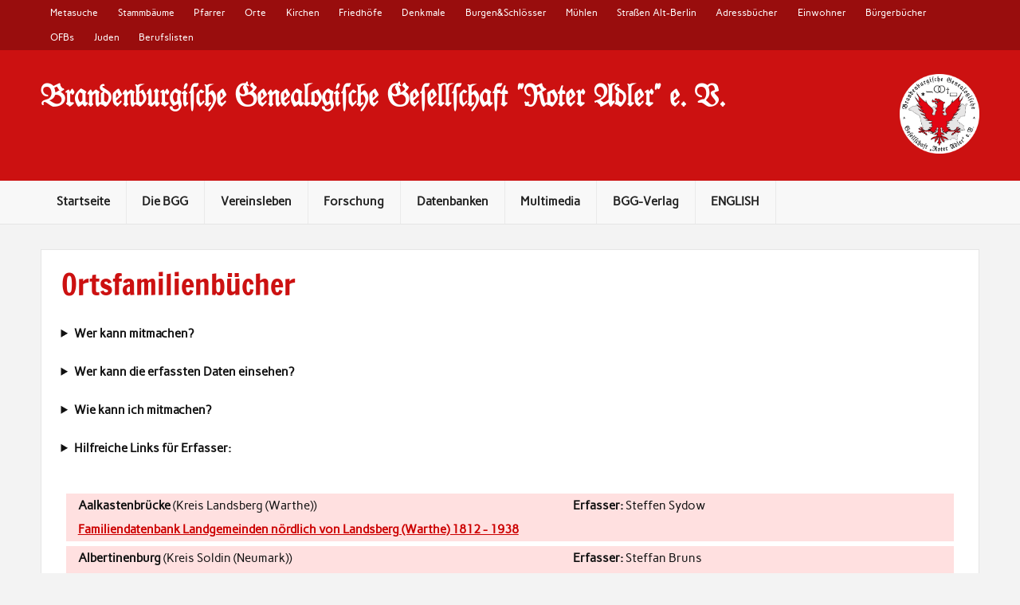

--- FILE ---
content_type: text/html; charset=UTF-8
request_url: https://www.bggroteradler.de/datenbanken/genealogische-quellen/ortsfamilienbucher/?id_ofb=10&id_person=12078
body_size: 53287
content:
<!DOCTYPE html><!-- HTML 5 -->

<html lang="de">



<head><style>img.lazy{min-height:1px}</style><link href="https://www.bggroteradler.de/wp-content/plugins/w3-total-cache/pub/js/lazyload.min.js" as="script">

<meta charset="UTF-8" />

<meta name="viewport" content="width=device-width, initial-scale=1">

<meta title="BGG Roter Adler" />

<link rel="profile" href="http://gmpg.org/xfn/11" />

<link rel="pingback" href="https://www.bggroteradler.de/xmlrpc.php" />




<!--[if lt IE 9]>

<script src="https://www.bggroteradler.de/wp-content/themes/rubine-lite/js/html5shiv.min.js" type="text/javascript"></script>

<![endif]-->

<meta name='robots' content='index, follow, max-image-preview:large, max-snippet:-1, max-video-preview:-1' />
	<style>img:is([sizes="auto" i], [sizes^="auto," i]) { contain-intrinsic-size: 3000px 1500px }</style>
	<meta property="og:title" content="Ortsfamilienbücher"/>
<meta property="og:description" content=""/>
<meta property="og:type" content="article"/>
<meta property="og:article:published_time" content="2015-02-10 11:26:23"/>
<meta property="og:article:modified_time" content="2024-12-22 23:20:26"/>
<meta name="twitter:card" content="summary">
<meta name="twitter:title" content="Ortsfamilienbücher"/>
<meta name="twitter:description" content=""/>
<meta name="author" content="BGG &quot;Roter Adler&quot;"/>

	<!-- This site is optimized with the Yoast SEO plugin v26.3 - https://yoast.com/wordpress/plugins/seo/ -->
	<title>Ortsfamilienbücher - Brandenburgische Genealogische Gesellschaft Roter Adler e. V:</title>
	<link rel="canonical" href="https://www.bggroteradler.de/datenbanken/genealogische-quellen/ortsfamilienbucher/" />
	<meta property="og:url" content="https://www.bggroteradler.de/datenbanken/genealogische-quellen/ortsfamilienbucher/" />
	<meta property="og:site_name" content="Brandenburgische Genealogische Gesellschaft Roter Adler e. V:" />
	<meta property="article:publisher" content="https://www.facebook.com/bggroteradler" />
	<meta property="article:modified_time" content="2024-12-22T22:20:26+00:00" />
	<script type="application/ld+json" class="yoast-schema-graph">{"@context":"https://schema.org","@graph":[{"@type":"WebPage","@id":"https://www.bggroteradler.de/datenbanken/genealogische-quellen/ortsfamilienbucher/","url":"https://www.bggroteradler.de/datenbanken/genealogische-quellen/ortsfamilienbucher/","name":"Ortsfamilienbücher - Brandenburgische Genealogische Gesellschaft Roter Adler e. V:","isPartOf":{"@id":"https://www.bggroteradler.de/#website"},"datePublished":"2015-02-10T10:26:23+00:00","dateModified":"2024-12-22T22:20:26+00:00","breadcrumb":{"@id":"https://www.bggroteradler.de/datenbanken/genealogische-quellen/ortsfamilienbucher/#breadcrumb"},"inLanguage":"de","potentialAction":[{"@type":"ReadAction","target":["https://www.bggroteradler.de/datenbanken/genealogische-quellen/ortsfamilienbucher/"]}]},{"@type":"BreadcrumbList","@id":"https://www.bggroteradler.de/datenbanken/genealogische-quellen/ortsfamilienbucher/#breadcrumb","itemListElement":[{"@type":"ListItem","position":1,"name":"Startseite","item":"https://www.bggroteradler.de/"},{"@type":"ListItem","position":2,"name":"Datenbanken","item":"https://www.bggroteradler.de/?page_id=5659"},{"@type":"ListItem","position":3,"name":"Genealogische Quellen","item":"https://www.bggroteradler.de/datenbanken/genealogische-quellen/"},{"@type":"ListItem","position":4,"name":"Ortsfamilienbücher"}]},{"@type":"WebSite","@id":"https://www.bggroteradler.de/#website","url":"https://www.bggroteradler.de/","name":"Brandenburgische Genealogische Gesellschaft Roter Adler e. V:","description":"Familien- und Regionalgeschichtsforschung in Brandenburg","publisher":{"@id":"https://www.bggroteradler.de/#organization"},"potentialAction":[{"@type":"SearchAction","target":{"@type":"EntryPoint","urlTemplate":"https://www.bggroteradler.de/?s={search_term_string}"},"query-input":{"@type":"PropertyValueSpecification","valueRequired":true,"valueName":"search_term_string"}}],"inLanguage":"de"},{"@type":"Organization","@id":"https://www.bggroteradler.de/#organization","name":"Brandenburgische Genealogische Gesellschaft Roter Adler e. V:","url":"https://www.bggroteradler.de/","logo":{"@type":"ImageObject","inLanguage":"de","@id":"https://www.bggroteradler.de/#/schema/logo/image/","url":"https://www.bggroteradler.de/wp-content/uploads/2023/06/cropped-2023_bbg_Logo_RGB.png","contentUrl":"https://www.bggroteradler.de/wp-content/uploads/2023/06/cropped-2023_bbg_Logo_RGB.png","width":2292,"height":2292,"caption":"Brandenburgische Genealogische Gesellschaft Roter Adler e. V:"},"image":{"@id":"https://www.bggroteradler.de/#/schema/logo/image/"},"sameAs":["https://www.facebook.com/bggroteradler","https://www.instagram.com/bggroteradler/","https://www.linkedin.com/company/41400721"]}]}</script>
	<!-- / Yoast SEO plugin. -->


<link rel="alternate" type="application/rss+xml" title="Brandenburgische Genealogische Gesellschaft Roter Adler e. V: &raquo; Feed" href="https://www.bggroteradler.de/feed/" />
<link rel="alternate" type="application/rss+xml" title="Brandenburgische Genealogische Gesellschaft Roter Adler e. V: &raquo; Kommentar-Feed" href="https://www.bggroteradler.de/comments/feed/" />
<link rel="alternate" type="text/calendar" title="Brandenburgische Genealogische Gesellschaft Roter Adler e. V: &raquo; iCal Feed" href="https://www.bggroteradler.de/events/?ical=1" />
<script consent-skip-blocker="1" data-skip-lazy-load="js-extra"  data-cfasync="false">
(function () {
  // Web Font Loader compatibility (https://github.com/typekit/webfontloader)
  var modules = {
    typekit: "https://use.typekit.net",
    google: "https://fonts.googleapis.com/"
  };

  var load = function (config) {
    setTimeout(function () {
      var a = window.consentApi;

      // Only when blocker is active
      if (a) {
        // Iterate all modules and handle in a single `WebFont.load`
        Object.keys(modules).forEach(function (module) {
          var newConfigWithoutOtherModules = JSON.parse(
            JSON.stringify(config)
          );
          Object.keys(modules).forEach(function (toRemove) {
            if (toRemove !== module) {
              delete newConfigWithoutOtherModules[toRemove];
            }
          });

          if (newConfigWithoutOtherModules[module]) {
            a.unblock(modules[module]).then(function () {
              var originalLoad = window.WebFont.load;
              if (originalLoad !== load) {
                originalLoad(newConfigWithoutOtherModules);
              }
            });
          }
        });
      }
    }, 0);
  };

  if (!window.WebFont) {
    window.WebFont = {
      load: load
    };
  }
})();
</script><style>[consent-id]:not(.rcb-content-blocker):not([consent-transaction-complete]):not([consent-visual-use-parent^="children:"]):not([consent-confirm]){opacity:0!important;}
.rcb-content-blocker+.rcb-content-blocker-children-fallback~*{display:none!important;}</style><link rel="preload" href="https://www.bggroteradler.de/wp-content/39f9a31164a2c37656ff44cb58b19120/dist/824098040.js?ver=d0a9e67d7481025d345fb9f698655441" as="script" />
<link rel="preload" href="https://www.bggroteradler.de/wp-content/39f9a31164a2c37656ff44cb58b19120/dist/233619131.js?ver=4041f7cb8df7e5e0d8e60e8e90b426ae" as="script" />
<link rel="preload" href="https://www.bggroteradler.de/wp-content/plugins/real-cookie-banner-pro/public/lib/animate.css/animate.min.css?ver=4.1.1" as="style" />
<script data-cfasync="false" type="text/javascript" defer src="https://www.bggroteradler.de/wp-content/39f9a31164a2c37656ff44cb58b19120/dist/824098040.js?ver=d0a9e67d7481025d345fb9f698655441" id="real-cookie-banner-pro-vendor-real-cookie-banner-pro-banner-js"></script>
<script type="application/json" data-skip-lazy-load="js-extra" data-skip-moving="true" data-no-defer nitro-exclude data-alt-type="application/ld+json" data-dont-merge data-wpmeteor-nooptimize="true" data-cfasync="false" id="aed274f88b8d5580f98e4adae71de334e1-js-extra">{"slug":"real-cookie-banner-pro","textDomain":"real-cookie-banner","version":"5.2.5","restUrl":"https:\/\/www.bggroteradler.de\/wp-json\/real-cookie-banner\/v1\/","restNamespace":"real-cookie-banner\/v1","restPathObfuscateOffset":"718b9307d6fe0239","restRoot":"https:\/\/www.bggroteradler.de\/wp-json\/","restQuery":{"_v":"5.2.5","_locale":"user"},"restNonce":"83ec8b45f9","restRecreateNonceEndpoint":"https:\/\/www.bggroteradler.de\/wp-admin\/admin-ajax.php?action=rest-nonce","publicUrl":"https:\/\/www.bggroteradler.de\/wp-content\/plugins\/real-cookie-banner-pro\/public\/","chunkFolder":"dist","chunksLanguageFolder":"https:\/\/www.bggroteradler.de\/wp-content\/languages\/mo-cache\/real-cookie-banner-pro\/","chunks":{"chunk-config-tab-blocker.lite.js":["de_DE_formal-83d48f038e1cf6148175589160cda67e","de_DE_formal-e5c2f3318cd06f18a058318f5795a54b","de_DE_formal-76129424d1eb6744d17357561a128725","de_DE_formal-d3d8ada331df664d13fa407b77bc690b"],"chunk-config-tab-blocker.pro.js":["de_DE_formal-ddf5ae983675e7b6eec2afc2d53654a2","de_DE_formal-487d95eea292aab22c80aa3ae9be41f0","de_DE_formal-ab0e642081d4d0d660276c9cebfe9f5d","de_DE_formal-0f5f6074a855fa677e6086b82145bd50"],"chunk-config-tab-consent.lite.js":["de_DE_formal-3823d7521a3fc2857511061e0d660408"],"chunk-config-tab-consent.pro.js":["de_DE_formal-9cb9ecf8c1e8ce14036b5f3a5e19f098"],"chunk-config-tab-cookies.lite.js":["de_DE_formal-1a51b37d0ef409906245c7ed80d76040","de_DE_formal-e5c2f3318cd06f18a058318f5795a54b","de_DE_formal-76129424d1eb6744d17357561a128725"],"chunk-config-tab-cookies.pro.js":["de_DE_formal-572ee75deed92e7a74abba4b86604687","de_DE_formal-487d95eea292aab22c80aa3ae9be41f0","de_DE_formal-ab0e642081d4d0d660276c9cebfe9f5d"],"chunk-config-tab-dashboard.lite.js":["de_DE_formal-f843c51245ecd2b389746275b3da66b6"],"chunk-config-tab-dashboard.pro.js":["de_DE_formal-ae5ae8f925f0409361cfe395645ac077"],"chunk-config-tab-import.lite.js":["de_DE_formal-66df94240f04843e5a208823e466a850"],"chunk-config-tab-import.pro.js":["de_DE_formal-e5fee6b51986d4ff7a051d6f6a7b076a"],"chunk-config-tab-licensing.lite.js":["de_DE_formal-e01f803e4093b19d6787901b9591b5a6"],"chunk-config-tab-licensing.pro.js":["de_DE_formal-4918ea9704f47c2055904e4104d4ffba"],"chunk-config-tab-scanner.lite.js":["de_DE_formal-b10b39f1099ef599835c729334e38429"],"chunk-config-tab-scanner.pro.js":["de_DE_formal-752a1502ab4f0bebfa2ad50c68ef571f"],"chunk-config-tab-settings.lite.js":["de_DE_formal-37978e0b06b4eb18b16164a2d9c93a2c"],"chunk-config-tab-settings.pro.js":["de_DE_formal-e59d3dcc762e276255c8989fbd1f80e3"],"chunk-config-tab-tcf.lite.js":["de_DE_formal-4f658bdbf0aa370053460bc9e3cd1f69","de_DE_formal-e5c2f3318cd06f18a058318f5795a54b","de_DE_formal-d3d8ada331df664d13fa407b77bc690b"],"chunk-config-tab-tcf.pro.js":["de_DE_formal-e1e83d5b8a28f1f91f63b9de2a8b181a","de_DE_formal-487d95eea292aab22c80aa3ae9be41f0","de_DE_formal-0f5f6074a855fa677e6086b82145bd50"]},"others":{"customizeValuesBanner":"{\"layout\":{\"type\":\"dialog\",\"maxHeightEnabled\":false,\"maxHeight\":740,\"dialogMaxWidth\":530,\"dialogPosition\":\"middleCenter\",\"dialogMargin\":[0,0,0,0],\"bannerPosition\":\"bottom\",\"bannerMaxWidth\":1024,\"dialogBorderRadius\":3,\"borderRadius\":5,\"animationIn\":\"slideInUp\",\"animationInDuration\":500,\"animationInOnlyMobile\":true,\"animationOut\":\"none\",\"animationOutDuration\":500,\"animationOutOnlyMobile\":true,\"overlay\":true,\"overlayBg\":\"#000000\",\"overlayBgAlpha\":38,\"overlayBlur\":2},\"decision\":{\"acceptAll\":\"button\",\"acceptEssentials\":\"link\",\"showCloseIcon\":false,\"acceptIndividual\":\"link\",\"buttonOrder\":\"all,essential,save,individual\",\"showGroups\":false,\"groupsFirstView\":false,\"saveButton\":\"always\"},\"design\":{\"bg\":\"#ffffff\",\"textAlign\":\"center\",\"linkTextDecoration\":\"underline\",\"borderWidth\":0,\"borderColor\":\"#ffffff\",\"fontSize\":13,\"fontColor\":\"#2b2b2b\",\"fontInheritFamily\":true,\"fontFamily\":\"Arial, Helvetica, sans-serif\",\"fontWeight\":\"normal\",\"boxShadowEnabled\":true,\"boxShadowOffsetX\":0,\"boxShadowOffsetY\":5,\"boxShadowBlurRadius\":13,\"boxShadowSpreadRadius\":0,\"boxShadowColor\":\"#000000\",\"boxShadowColorAlpha\":20},\"headerDesign\":{\"inheritBg\":true,\"bg\":\"#f4f4f4\",\"inheritTextAlign\":true,\"textAlign\":\"center\",\"padding\":[17,20,15,20],\"logo\":\"\",\"logoRetina\":\"\",\"logoMaxHeight\":40,\"logoPosition\":\"left\",\"logoMargin\":[5,15,5,15],\"fontSize\":20,\"fontColor\":\"#2b2b2b\",\"fontInheritFamily\":true,\"fontFamily\":\"Arial, Helvetica, sans-serif\",\"fontWeight\":\"normal\",\"borderWidth\":1,\"borderColor\":\"#efefef\"},\"bodyDesign\":{\"padding\":[15,20,5,20],\"descriptionInheritFontSize\":true,\"descriptionFontSize\":13,\"dottedGroupsInheritFontSize\":true,\"dottedGroupsFontSize\":13,\"dottedGroupsBulletColor\":\"#15779b\",\"teachingsInheritTextAlign\":true,\"teachingsTextAlign\":\"center\",\"teachingsSeparatorActive\":true,\"teachingsSeparatorWidth\":50,\"teachingsSeparatorHeight\":1,\"teachingsSeparatorColor\":\"#cc1111\",\"teachingsInheritFontSize\":false,\"teachingsFontSize\":12,\"teachingsInheritFontColor\":false,\"teachingsFontColor\":\"#7c7c7c\",\"accordionMargin\":[10,0,5,0],\"accordionPadding\":[5,10,5,10],\"accordionArrowType\":\"outlined\",\"accordionArrowColor\":\"#15779b\",\"accordionBg\":\"#ffffff\",\"accordionActiveBg\":\"#f9f9f9\",\"accordionHoverBg\":\"#efefef\",\"accordionBorderWidth\":1,\"accordionBorderColor\":\"#efefef\",\"accordionTitleFontSize\":12,\"accordionTitleFontColor\":\"#2b2b2b\",\"accordionTitleFontWeight\":\"normal\",\"accordionDescriptionMargin\":[5,0,0,0],\"accordionDescriptionFontSize\":12,\"accordionDescriptionFontColor\":\"#828282\",\"accordionDescriptionFontWeight\":\"normal\",\"acceptAllOneRowLayout\":false,\"acceptAllPadding\":[10,10,10,10],\"acceptAllBg\":\"#cc1111\",\"acceptAllTextAlign\":\"center\",\"acceptAllFontSize\":18,\"acceptAllFontColor\":\"#ffffff\",\"acceptAllFontWeight\":\"bolder\",\"acceptAllBorderWidth\":0,\"acceptAllBorderColor\":\"#000000\",\"acceptAllHoverBg\":\"#cc1111\",\"acceptAllHoverFontColor\":\"#ffffff\",\"acceptAllHoverBorderColor\":\"#000000\",\"acceptEssentialsUseAcceptAll\":true,\"acceptEssentialsButtonType\":\"\",\"acceptEssentialsPadding\":[10,10,10,10],\"acceptEssentialsBg\":\"#efefef\",\"acceptEssentialsTextAlign\":\"center\",\"acceptEssentialsFontSize\":18,\"acceptEssentialsFontColor\":\"#cc1111\",\"acceptEssentialsFontWeight\":\"bolder\",\"acceptEssentialsBorderWidth\":0,\"acceptEssentialsBorderColor\":\"#000000\",\"acceptEssentialsHoverBg\":\"#e8e8e8\",\"acceptEssentialsHoverFontColor\":\"#000000\",\"acceptEssentialsHoverBorderColor\":\"#000000\",\"acceptIndividualPadding\":[5,5,5,5],\"acceptIndividualBg\":\"#ffffff\",\"acceptIndividualTextAlign\":\"center\",\"acceptIndividualFontSize\":15,\"acceptIndividualFontColor\":\"#cc1111\",\"acceptIndividualFontWeight\":\"bolder\",\"acceptIndividualBorderWidth\":0,\"acceptIndividualBorderColor\":\"#000000\",\"acceptIndividualHoverBg\":\"#ffffff\",\"acceptIndividualHoverFontColor\":\"#cc1111\",\"acceptIndividualHoverBorderColor\":\"#000000\"},\"footerDesign\":{\"poweredByLink\":true,\"inheritBg\":false,\"bg\":\"#fcfcfc\",\"inheritTextAlign\":true,\"textAlign\":\"center\",\"padding\":[10,20,15,20],\"fontSize\":14,\"fontColor\":\"#7c7c7c\",\"fontInheritFamily\":true,\"fontFamily\":\"Arial, Helvetica, sans-serif\",\"fontWeight\":\"normal\",\"hoverFontColor\":\"#2b2b2b\",\"borderWidth\":1,\"borderColor\":\"#efefef\",\"languageSwitcher\":\"flags\"},\"texts\":{\"headline\":\"Privatsph\\u00e4re-Einstellungen\",\"description\":\"Wir verwenden Cookies und \\u00e4hnliche Technologien auf unserer Website und verarbeiten Ihre personenbezogenen Daten (z.B. IP-Adresse), um z.B. Inhalte und Anzeigen zu personalisieren, Medien von Drittanbietern einzubinden oder Zugriffe auf unsere Website zu analysieren. Die Datenverarbeitung kann auch erst in Folge gesetzter Cookies stattfinden. Wir geben diese Daten an Dritte weiter, die wir in den Privatsph\\u00e4re-Einstellungen benennen.<br \\\/><br \\\/>Die Datenverarbeitung kann mit Ihrer Einwilligung oder auf Basis eines berechtigten Interesses erfolgen, dem Sie in den Privatsph\\u00e4re-Einstellungen widersprechen k\\u00f6nnen. Sie haben das Recht, Ihre Einwilligung nicht zu erteilen und Ihre Einwilligung zu einem sp\\u00e4teren Zeitpunkt zu \\u00e4ndern oder zu widerrufen. Weitere Informationen \\u00fcber die Verwendung Ihrer Daten finden Sie in unserer {{privacyPolicy}}Datenschutzerkl\\u00e4rung{{\\\/privacyPolicy}}.\",\"acceptAll\":\"Alle akzeptieren\",\"acceptEssentials\":\"Weiter ohne Einwilligung\",\"acceptIndividual\":\"Privatsph\\u00e4re-Einstellungen individuell festlegen\",\"poweredBy\":\"2\",\"dataProcessingInUnsafeCountries\":\"Einige Services verarbeiten personenbezogene Daten in unsicheren Drittl\\u00e4ndern. Indem Sie in die Nutzung dieser Services einwilligen, erkl\\u00e4ren Sie sich auch mit der Verarbeitung Ihrer Daten in diesen unsicheren Drittl\\u00e4ndern gem\\u00e4\\u00df {{legalBasis}} einverstanden. Dies birgt das Risiko, dass Ihre Daten von Beh\\u00f6rden zu Kontroll- und \\u00dcberwachungszwecken verarbeitet werden, m\\u00f6glicherweise ohne die M\\u00f6glichkeit eines Rechtsbehelfs.\",\"ageNoticeBanner\":\"Sie sind unter {{minAge}} Jahre alt? Dann k\\u00f6nnen Sie nicht in optionale Services einwilligen. Bitten Sie Ihre Eltern oder Erziehungsberechtigten, mit Ihnen in diese Services einzuwilligen.\",\"ageNoticeBlocker\":\"Sie sind unter {{minAge}} Jahre alt? Leider d\\u00fcrfen Sie in diesen Service nicht selbst einwilligen, um diese Inhalte zu sehen. Bitten Sie Ihre Eltern oder Erziehungsberechtigten, in den Service mit Ihnen einzuwilligen!\",\"listServicesNotice\":\"Indem Sie alle Services akzeptieren, erlauben Sie, dass {{services}} geladen werden. Diese sind nach ihrem Zweck in Gruppen {{serviceGroups}} unterteilt (Zugeh\\u00f6rigkeit durch hochgestellte Zahlen gekennzeichnet).\",\"listServicesLegitimateInterestNotice\":\"Au\\u00dferdem werden {{services}} auf der Grundlage eines berechtigten Interesses geladen.\",\"tcfStacksCustomName\":\"Dienste mit verschiedenen Zwecken au\\u00dferhalb des TCF-Standards\",\"tcfStacksCustomDescription\":\"Dienste, die Einwilligungen nicht \\u00fcber den TCF-Standard, sondern \\u00fcber andere Technologien weitergeben. Diese werden je nach ihrem Zweck in mehrere Gruppen unterteilt. Einige von ihnen werden auf der Grundlage eines berechtigten Interesses genutzt (z. B. Bedrohungsabwehr), andere werden nur mit Ihrer Zustimmung genutzt. Einzelheiten zu den einzelnen Gruppen und Zwecken der Dienste finden Sie in den jeweiligen Datenschutzeinstellungen.\",\"consentForwardingExternalHosts\":\"Ihre Einwilligung gilt auch auf {{websites}}.\",\"blockerHeadline\":\"{{name}} aufgrund von Privatsph\\u00e4re-Einstellungen blockiert\",\"blockerLinkShowMissing\":\"Alle Services anzeigen, in die Sie noch einwilligen m\\u00fcssen\",\"blockerLoadButton\":\"Services akzeptieren und Inhalte laden\",\"blockerAcceptInfo\":\"Durch das Laden der blockierten Inhalte werden Ihre Privatsph\\u00e4ren-Einstellungen angepasst. Inhalte von diesem Service werden in Zukunft nicht mehr blockiert.\",\"stickyHistory\":\"Historie der Privatsph\\u00e4re-Einstellungen\",\"stickyRevoke\":\"Einwilligungen widerrufen\",\"stickyRevokeSuccessMessage\":\"Sie haben Ihre Einwilligung f\\u00fcr Services mit ihren Cookies und der Verarbeitung personenbezogener Daten erfolgreich widerrufen. Die Seite wird jetzt neu geladen!\",\"stickyChange\":\"Privatsph\\u00e4re-Einstellungen \\u00e4ndern\"},\"individualLayout\":{\"inheritDialogMaxWidth\":false,\"dialogMaxWidth\":970,\"inheritBannerMaxWidth\":true,\"bannerMaxWidth\":1980,\"descriptionTextAlign\":\"left\"},\"group\":{\"checkboxBg\":\"#f0f0f0\",\"checkboxBorderWidth\":1,\"checkboxBorderColor\":\"#d2d2d2\",\"checkboxActiveColor\":\"#ffffff\",\"checkboxActiveBg\":\"#15779b\",\"checkboxActiveBorderColor\":\"#11607d\",\"groupInheritBg\":true,\"groupBg\":\"#f4f4f4\",\"groupPadding\":[15,15,15,15],\"groupSpacing\":10,\"groupBorderRadius\":5,\"groupBorderWidth\":1,\"groupBorderColor\":\"#f4f4f4\",\"headlineFontSize\":16,\"headlineFontWeight\":\"normal\",\"headlineFontColor\":\"#2b2b2b\",\"descriptionFontSize\":14,\"descriptionFontColor\":\"#7c7c7c\",\"linkColor\":\"#7c7c7c\",\"linkHoverColor\":\"#2b2b2b\",\"detailsHideLessRelevant\":true},\"saveButton\":{\"useAcceptAll\":true,\"type\":\"button\",\"padding\":[10,10,10,10],\"bg\":\"#efefef\",\"textAlign\":\"center\",\"fontSize\":18,\"fontColor\":\"#0a0a0a\",\"fontWeight\":\"normal\",\"borderWidth\":0,\"borderColor\":\"#000000\",\"hoverBg\":\"#e8e8e8\",\"hoverFontColor\":\"#000000\",\"hoverBorderColor\":\"#000000\"},\"individualTexts\":{\"headline\":\"Individuelle Privatsph\\u00e4re-Pr\\u00e4ferenzen\",\"description\":\"Wir verwenden Cookies und \\u00e4hnliche Technologien auf unserer Website und verarbeiten Ihre personenbezogenen Daten (z.B. IP-Adresse), um z.B. Inhalte und Anzeigen zu personalisieren, Medien von Drittanbietern einzubinden oder Zugriffe auf unsere Website zu analysieren. Die Datenverarbeitung kann auch erst in Folge gesetzter Cookies stattfinden. Wir geben diese Daten an Dritte weiter, die wir in den Privatsph\\u00e4re-Einstellungen benennen.<br \\\/><br \\\/>Die Datenverarbeitung kann mit Ihrer Einwilligung oder auf Basis eines berechtigten Interesses erfolgen, dem Sie in den Privatsph\\u00e4re-Einstellungen widersprechen k\\u00f6nnen. Sie haben das Recht, Ihre Einwilligung nicht zu erteilen und Ihre Einwilligung zu einem sp\\u00e4teren Zeitpunkt zu \\u00e4ndern oder zu widerrufen. Weitere Informationen \\u00fcber die Verwendung Ihrer Daten finden Sie in unserer {{privacyPolicy}}Datenschutzerkl\\u00e4rung{{\\\/privacyPolicy}}.<br \\\/><br \\\/>Nachstehend finden Sie eine \\u00dcbersicht \\u00fcber alle von dieser Website genutzten Services. Sie k\\u00f6nnen detaillierte Informationen zu jedem Service einsehen und diesen einzeln zustimmen oder von Ihrem Widerspruchsrecht Gebrauch machen.\",\"save\":\"Individuelle Auswahl speichern\",\"showMore\":\"Service-Informationen anzeigen\",\"hideMore\":\"Service-Informationen ausblenden\",\"postamble\":\"\"},\"mobile\":{\"enabled\":true,\"maxHeight\":400,\"hideHeader\":false,\"alignment\":\"bottom\",\"scalePercent\":90,\"scalePercentVertical\":-50},\"sticky\":{\"enabled\":false,\"animationsEnabled\":true,\"alignment\":\"left\",\"bubbleBorderRadius\":50,\"icon\":\"fingerprint\",\"iconCustom\":\"\",\"iconCustomRetina\":\"\",\"iconSize\":30,\"iconColor\":\"#ffffff\",\"bubbleMargin\":[10,20,20,20],\"bubblePadding\":15,\"bubbleBg\":\"#15779b\",\"bubbleBorderWidth\":0,\"bubbleBorderColor\":\"#10556f\",\"boxShadowEnabled\":true,\"boxShadowOffsetX\":0,\"boxShadowOffsetY\":2,\"boxShadowBlurRadius\":5,\"boxShadowSpreadRadius\":1,\"boxShadowColor\":\"#105b77\",\"boxShadowColorAlpha\":40,\"bubbleHoverBg\":\"#ffffff\",\"bubbleHoverBorderColor\":\"#000000\",\"hoverIconColor\":\"#000000\",\"hoverIconCustom\":\"\",\"hoverIconCustomRetina\":\"\",\"menuFontSize\":16,\"menuBorderRadius\":5,\"menuItemSpacing\":10,\"menuItemPadding\":[5,10,5,10]},\"customCss\":{\"css\":\"\",\"antiAdBlocker\":\"y\"}}","isPro":true,"showProHints":false,"proUrl":"https:\/\/devowl.io\/de\/go\/real-cookie-banner?source=rcb-lite","showLiteNotice":false,"frontend":{"groups":"[{\"id\":589,\"name\":\"Essenziell\",\"slug\":\"essenziell\",\"description\":\"Essential Services sind f\\u00fcr die grundlegende Funktionalit\\u00e4t der Website erforderlich. Sie enthalten nur technisch notwendige Services. Diesen Services kann nicht widersprochen werden.\",\"isEssential\":true,\"isDefault\":true,\"items\":[{\"id\":9412,\"name\":\"iThemes Security\",\"purpose\":\"\",\"providerContact\":{\"phone\":\"\",\"email\":\"\",\"link\":\"\"},\"isProviderCurrentWebsite\":false,\"provider\":\"iThemes Security\",\"uniqueName\":\"ithemes-security\",\"isEmbeddingOnlyExternalResources\":true,\"legalBasis\":\"consent\",\"dataProcessingInCountries\":[],\"dataProcessingInCountriesSpecialTreatments\":[],\"technicalDefinitions\":[{\"type\":\"http\",\"name\":\"\",\"host\":\"\",\"duration\":0,\"durationUnit\":\"y\",\"isSessionDuration\":false,\"purpose\":\"\"}],\"codeDynamics\":[],\"providerPrivacyPolicyUrl\":\"https:\\\/\\\/de.wordpress.org\\\/about\\\/privacy\\\/\",\"providerLegalNoticeUrl\":\"https:\\\/\\\/profiles.wordpress.org\\\/ithemes\\\/\",\"tagManagerOptInEventName\":\"\",\"tagManagerOptOutEventName\":\"\",\"googleConsentModeConsentTypes\":[],\"executePriority\":10,\"codeOptIn\":\"\",\"executeCodeOptInWhenNoTagManagerConsentIsGiven\":false,\"codeOptOut\":\"\",\"executeCodeOptOutWhenNoTagManagerConsentIsGiven\":false,\"deleteTechnicalDefinitionsAfterOptOut\":false,\"codeOnPageLoad\":\"\",\"presetId\":\"\"},{\"id\":8558,\"name\":\"mb.bggroteradler.de\",\"purpose\":\"\",\"providerContact\":{\"phone\":\"\",\"email\":\"\",\"link\":\"\"},\"isProviderCurrentWebsite\":true,\"provider\":\"BGG \\\"Roter Adler\\\" e. V. - Mitgliederbereich\",\"uniqueName\":\"mb-bggroteradler-de\",\"isEmbeddingOnlyExternalResources\":false,\"legalBasis\":\"consent\",\"dataProcessingInCountries\":[],\"dataProcessingInCountriesSpecialTreatments\":[],\"technicalDefinitions\":[{\"type\":\"http\",\"name\":\"PHPSESSID\",\"host\":\"mb.bggroteradler.de\",\"duration\":1,\"durationUnit\":\"d\",\"isSessionDuration\":true,\"purpose\":\"\"}],\"codeDynamics\":[],\"providerPrivacyPolicyUrl\":\"https:\\\/\\\/www.bggroteradler.de\\\/?page_id=3745\",\"providerLegalNoticeUrl\":\"\",\"tagManagerOptInEventName\":\"\",\"tagManagerOptOutEventName\":\"\",\"googleConsentModeConsentTypes\":[],\"executePriority\":10,\"codeOptIn\":\"\",\"executeCodeOptInWhenNoTagManagerConsentIsGiven\":false,\"codeOptOut\":\"\",\"executeCodeOptOutWhenNoTagManagerConsentIsGiven\":false,\"deleteTechnicalDefinitionsAfterOptOut\":false,\"codeOnPageLoad\":\"\",\"presetId\":\"\"},{\"id\":8538,\"name\":\"WooCommerce\",\"purpose\":\"WooCommerce ist ein E-Commerce-Shopsystem, mit dem Sie Produkte auf dieser Website kaufen k\\u00f6nnen. Cookies werden verwendet, um Artikel in einem Warenkorb zu sammeln, den Warenkorb des Nutzers in der Datenbank der Website zu speichern, k\\u00fcrzlich angesehene Produkte zu speichern, um sie wieder anzuzeigen und es den Nutzern zu erm\\u00f6glichen, Hinweise im Online-Shop zu l\\u00f6schen.\",\"providerContact\":{\"phone\":\"\",\"email\":\"\",\"link\":\"\"},\"isProviderCurrentWebsite\":true,\"provider\":\"Brandenburgische Genealogische Gesellschaft Roter Adler e. V:\",\"uniqueName\":\"woocommerce\",\"isEmbeddingOnlyExternalResources\":false,\"legalBasis\":\"consent\",\"dataProcessingInCountries\":[],\"dataProcessingInCountriesSpecialTreatments\":[],\"technicalDefinitions\":[{\"type\":\"local\",\"name\":\"wc_cart_hash_*\",\"host\":\"www.bggroteradler.de\",\"duration\":0,\"durationUnit\":\"y\",\"isSessionDuration\":false,\"purpose\":\"\"},{\"type\":\"http\",\"name\":\"woocommerce_cart_hash\",\"host\":\"www.bggroteradler.de\",\"duration\":0,\"durationUnit\":\"y\",\"isSessionDuration\":true,\"purpose\":\"\"},{\"type\":\"http\",\"name\":\"wp_woocommerce_session_*\",\"host\":\"www.bggroteradler.de\",\"duration\":2,\"durationUnit\":\"d\",\"isSessionDuration\":false,\"purpose\":\"\"},{\"type\":\"http\",\"name\":\"woocommerce_items_in_cart\",\"host\":\"www.bggroteradler.de\",\"duration\":0,\"durationUnit\":\"y\",\"isSessionDuration\":true,\"purpose\":\"\"},{\"type\":\"http\",\"name\":\"woocommerce_recently_viewed\",\"host\":\"www.bggroteradler.de\",\"duration\":0,\"durationUnit\":\"y\",\"isSessionDuration\":true,\"purpose\":\"\"},{\"type\":\"http\",\"name\":\"store_notice*\",\"host\":\"www.bggroteradler.de\",\"duration\":0,\"durationUnit\":\"y\",\"isSessionDuration\":true,\"purpose\":\"\"}],\"codeDynamics\":[],\"providerPrivacyPolicyUrl\":\"https:\\\/\\\/www.bggroteradler.de\\\/?page_id=3745\",\"providerLegalNoticeUrl\":\"\",\"tagManagerOptInEventName\":\"\",\"tagManagerOptOutEventName\":\"\",\"googleConsentModeConsentTypes\":[],\"executePriority\":10,\"codeOptIn\":\"\",\"executeCodeOptInWhenNoTagManagerConsentIsGiven\":false,\"codeOptOut\":\"\",\"executeCodeOptOutWhenNoTagManagerConsentIsGiven\":false,\"deleteTechnicalDefinitionsAfterOptOut\":false,\"codeOnPageLoad\":\"\",\"presetId\":\"woocommerce\"},{\"id\":8535,\"name\":\"Real Cookie Banner\",\"purpose\":\"Real Cookie Banner bittet Website-Besucher um die Einwilligung zum Setzen von Cookies und zur Verarbeitung personenbezogener Daten. Dazu wird jedem Website-Besucher eine UUID (pseudonyme Identifikation des Nutzers) zugewiesen, die bis zum Ablauf des Cookies zur Speicherung der Einwilligung g\\u00fcltig ist. Cookies werden dazu verwendet, um zu testen, ob Cookies gesetzt werden k\\u00f6nnen, um Referenz auf die dokumentierte Einwilligung zu speichern, um zu speichern, in welche Services aus welchen Service-Gruppen der Besucher eingewilligt hat, und, falls Einwilligung nach dem Transparency &amp; Consent Framework (TCF) eingeholt werden, um die Einwilligungen in TCF Partner, Zwecke, besondere Zwecke, Funktionen und besondere Funktionen zu speichern. Im Rahmen der Darlegungspflicht nach DSGVO wird die erhobene Einwilligung vollumf\\u00e4nglich dokumentiert. Dazu z\\u00e4hlt neben den Services und Service-Gruppen, in welche der Besucher eingewilligt hat, und falls Einwilligung nach dem TCF Standard eingeholt werden, in welche TCF Partner, Zwecke und Funktionen der Besucher eingewilligt hat, alle Einstellungen des Cookie Banners zum Zeitpunkt der Einwilligung als auch die technischen Umst\\u00e4nde (z.B. Gr\\u00f6\\u00dfe des Sichtbereichs bei der Einwilligung) und die Nutzerinteraktionen (z.B. Klick auf Buttons), die zur Einwilligung gef\\u00fchrt haben. Die Einwilligung wird pro Sprache einmal erhoben.\",\"providerContact\":{\"phone\":\"\",\"email\":\"\",\"link\":\"\"},\"isProviderCurrentWebsite\":true,\"provider\":\"Brandenburgische Genealogische Gesellschaft Roter Adler e. V:\",\"uniqueName\":\"real-cookie-banner\",\"isEmbeddingOnlyExternalResources\":false,\"legalBasis\":\"legal-requirement\",\"dataProcessingInCountries\":[],\"dataProcessingInCountriesSpecialTreatments\":[],\"technicalDefinitions\":[{\"type\":\"http\",\"name\":\"real_cookie_banner*\",\"host\":\".bggroteradler.de\",\"duration\":365,\"durationUnit\":\"d\",\"isSessionDuration\":false,\"purpose\":\"Eindeutiger Identifikator f\\u00fcr die Einwilligung, aber nicht f\\u00fcr den Website-Besucher. Revisionshash f\\u00fcr die Einstellungen des Cookie-Banners (Texte, Farben, Funktionen, Servicegruppen, Dienste, Content Blocker usw.). IDs f\\u00fcr eingewilligte Services und Service-Gruppen.\"},{\"type\":\"http\",\"name\":\"real_cookie_banner*-tcf\",\"host\":\".bggroteradler.de\",\"duration\":365,\"durationUnit\":\"d\",\"isSessionDuration\":false,\"purpose\":\"Im Rahmen von TCF gesammelte Einwilligungen, die im TC-String-Format gespeichert werden, einschlie\\u00dflich TCF-Vendoren, -Zwecke, -Sonderzwecke, -Funktionen und -Sonderfunktionen.\"},{\"type\":\"http\",\"name\":\"real_cookie_banner*-gcm\",\"host\":\".bggroteradler.de\",\"duration\":365,\"durationUnit\":\"d\",\"isSessionDuration\":false,\"purpose\":\"Die im Google Consent Mode gesammelten Einwilligungen in die verschiedenen Einwilligungstypen (Zwecke) werden f\\u00fcr alle mit dem Google Consent Mode kompatiblen Services gespeichert.\"},{\"type\":\"http\",\"name\":\"real_cookie_banner-test\",\"host\":\".bggroteradler.de\",\"duration\":365,\"durationUnit\":\"d\",\"isSessionDuration\":false,\"purpose\":\"Cookie, der gesetzt wurde, um die Funktionalit\\u00e4t von HTTP-Cookies zu testen. Wird sofort nach dem Test gel\\u00f6scht.\"},{\"type\":\"local\",\"name\":\"real_cookie_banner*\",\"host\":\"https:\\\/\\\/www.bggroteradler.de\",\"duration\":1,\"durationUnit\":\"d\",\"isSessionDuration\":false,\"purpose\":\"Eindeutiger Identifikator f\\u00fcr die Einwilligung, aber nicht f\\u00fcr den Website-Besucher. Revisionshash f\\u00fcr die Einstellungen des Cookie-Banners (Texte, Farben, Funktionen, Service-Gruppen, Services, Content Blocker usw.). IDs f\\u00fcr eingewilligte Services und Service-Gruppen. Wird nur solange gespeichert, bis die Einwilligung auf dem Website-Server dokumentiert ist.\"},{\"type\":\"local\",\"name\":\"real_cookie_banner*-tcf\",\"host\":\"https:\\\/\\\/www.bggroteradler.de\",\"duration\":1,\"durationUnit\":\"d\",\"isSessionDuration\":false,\"purpose\":\"Im Rahmen von TCF gesammelte Einwilligungen werden im TC-String-Format gespeichert, einschlie\\u00dflich TCF Vendoren, Zwecke, besondere Zwecke, Funktionen und besondere Funktionen. Wird nur solange gespeichert, bis die Einwilligung auf dem Website-Server dokumentiert ist.\"},{\"type\":\"local\",\"name\":\"real_cookie_banner*-gcm\",\"host\":\"https:\\\/\\\/www.bggroteradler.de\",\"duration\":1,\"durationUnit\":\"d\",\"isSessionDuration\":false,\"purpose\":\"Im Rahmen des Google Consent Mode erfasste Einwilligungen werden f\\u00fcr alle mit dem Google Consent Mode kompatiblen Services in Einwilligungstypen (Zwecke) gespeichert. Wird nur solange gespeichert, bis die Einwilligung auf dem Website-Server dokumentiert ist.\"},{\"type\":\"local\",\"name\":\"real_cookie_banner-consent-queue*\",\"host\":\"https:\\\/\\\/www.bggroteradler.de\",\"duration\":1,\"durationUnit\":\"d\",\"isSessionDuration\":false,\"purpose\":\"Lokale Zwischenspeicherung (Caching) der Auswahl im Cookie-Banner, bis der Server die Einwilligung dokumentiert; Dokumentation periodisch oder bei Seitenwechseln versucht, wenn der Server nicht verf\\u00fcgbar oder \\u00fcberlastet ist.\"}],\"codeDynamics\":[],\"providerPrivacyPolicyUrl\":\"https:\\\/\\\/www.bggroteradler.de\\\/?page_id=3745\",\"providerLegalNoticeUrl\":\"\",\"tagManagerOptInEventName\":\"\",\"tagManagerOptOutEventName\":\"\",\"googleConsentModeConsentTypes\":[],\"executePriority\":10,\"codeOptIn\":\"\",\"executeCodeOptInWhenNoTagManagerConsentIsGiven\":false,\"codeOptOut\":\"\",\"executeCodeOptOutWhenNoTagManagerConsentIsGiven\":false,\"deleteTechnicalDefinitionsAfterOptOut\":false,\"codeOnPageLoad\":\"\",\"presetId\":\"real-cookie-banner\"}]},{\"id\":590,\"name\":\"Funktional\",\"slug\":\"funktional\",\"description\":\"Funktionale Services sind notwendig, um \\u00fcber die wesentliche Funktionalit\\u00e4t hinausgehende Features wie sch\\u00f6nere Schriftarten, Videowiedergabe oder interaktive Web 2.0-Features bereitzustellen. Inhalte von z.B. Videoplattformen und Social Media Plattformen sind standardm\\u00e4\\u00dfig gesperrt und k\\u00f6nnen erlaubt werden. Wenn dem Service zugestimmt wird, werden diese Inhalte automatisch ohne weitere manuelle Einwilligung geladen.\",\"isEssential\":false,\"isDefault\":true,\"items\":[{\"id\":8877,\"name\":\"https:\\\/\\\/widgets.wp.com\",\"purpose\":\"Funktion\",\"providerContact\":{\"phone\":\"\",\"email\":\"\",\"link\":\"\"},\"isProviderCurrentWebsite\":false,\"provider\":\"Wordpress\",\"uniqueName\":\"https-widgets-wp-com\",\"isEmbeddingOnlyExternalResources\":true,\"legalBasis\":\"legitimate-interest\",\"dataProcessingInCountries\":[],\"dataProcessingInCountriesSpecialTreatments\":[],\"technicalDefinitions\":[{\"type\":\"http\",\"name\":\"\",\"host\":\"\",\"duration\":0,\"durationUnit\":\"y\",\"isSessionDuration\":false,\"purpose\":\"\"}],\"codeDynamics\":[],\"providerPrivacyPolicyUrl\":\"https:\\\/\\\/de.wordpress.org\\\/about\\\/privacy\\\/\",\"providerLegalNoticeUrl\":\"\",\"tagManagerOptInEventName\":\"\",\"tagManagerOptOutEventName\":\"\",\"googleConsentModeConsentTypes\":[],\"executePriority\":10,\"codeOptIn\":\"\",\"executeCodeOptInWhenNoTagManagerConsentIsGiven\":false,\"codeOptOut\":\"\",\"executeCodeOptOutWhenNoTagManagerConsentIsGiven\":false,\"deleteTechnicalDefinitionsAfterOptOut\":false,\"codeOnPageLoad\":\"\",\"presetId\":\"\"},{\"id\":8875,\"name\":\"https:\\\/\\\/c0.wp.com\",\"purpose\":\"Funktion\",\"providerContact\":{\"phone\":\"\",\"email\":\"\",\"link\":\"\"},\"isProviderCurrentWebsite\":false,\"provider\":\"Wordpress\",\"uniqueName\":\"https-c0-wp-com\",\"isEmbeddingOnlyExternalResources\":true,\"legalBasis\":\"legitimate-interest\",\"dataProcessingInCountries\":[],\"dataProcessingInCountriesSpecialTreatments\":[],\"technicalDefinitions\":[{\"type\":\"http\",\"name\":\"\",\"host\":\"\",\"duration\":0,\"durationUnit\":\"y\",\"isSessionDuration\":false,\"purpose\":\"\"}],\"codeDynamics\":[],\"providerPrivacyPolicyUrl\":\"https:\\\/\\\/de.wordpress.org\\\/about\\\/privacy\\\/\",\"providerLegalNoticeUrl\":\"\",\"tagManagerOptInEventName\":\"\",\"tagManagerOptOutEventName\":\"\",\"googleConsentModeConsentTypes\":[],\"executePriority\":10,\"codeOptIn\":\"\",\"executeCodeOptInWhenNoTagManagerConsentIsGiven\":false,\"codeOptOut\":\"\",\"executeCodeOptOutWhenNoTagManagerConsentIsGiven\":false,\"deleteTechnicalDefinitionsAfterOptOut\":false,\"codeOnPageLoad\":\"\",\"presetId\":\"\"},{\"id\":8873,\"name\":\"https:\\\/\\\/i0.wp.com\",\"purpose\":\"Funktion\",\"providerContact\":{\"phone\":\"\",\"email\":\"\",\"link\":\"\"},\"isProviderCurrentWebsite\":false,\"provider\":\"wordpress.com\",\"uniqueName\":\"https-i0-wp-com\",\"isEmbeddingOnlyExternalResources\":true,\"legalBasis\":\"legitimate-interest\",\"dataProcessingInCountries\":[],\"dataProcessingInCountriesSpecialTreatments\":[],\"technicalDefinitions\":[{\"type\":\"http\",\"name\":\"\",\"host\":\"\",\"duration\":0,\"durationUnit\":\"y\",\"isSessionDuration\":false,\"purpose\":\"\"}],\"codeDynamics\":[],\"providerPrivacyPolicyUrl\":\"https:\\\/\\\/de.wordpress.org\\\/about\\\/privacy\\\/\",\"providerLegalNoticeUrl\":\"\",\"tagManagerOptInEventName\":\"\",\"tagManagerOptOutEventName\":\"\",\"googleConsentModeConsentTypes\":[],\"executePriority\":10,\"codeOptIn\":\"\",\"executeCodeOptInWhenNoTagManagerConsentIsGiven\":false,\"codeOptOut\":\"\",\"executeCodeOptOutWhenNoTagManagerConsentIsGiven\":false,\"deleteTechnicalDefinitionsAfterOptOut\":false,\"codeOnPageLoad\":\"\",\"presetId\":\"\"},{\"id\":8870,\"name\":\"YouTube\",\"purpose\":\"YouTube erm\\u00f6glicht die direkte Einbettung von auf youtube.com ver\\u00f6ffentlichten Inhalten in Websites. Die Cookies werden verwendet, um besuchte Websites und detaillierte Statistiken \\u00fcber das Nutzerverhalten zu sammeln. Diese Daten k\\u00f6nnen mit den Daten der auf youtube.com und google.com angemeldeten Nutzer verkn\\u00fcpft werden.\",\"providerContact\":{\"phone\":\"\",\"email\":\"\",\"link\":\"\"},\"isProviderCurrentWebsite\":false,\"provider\":\"Google Ireland Limited\",\"uniqueName\":\"youtube\",\"isEmbeddingOnlyExternalResources\":false,\"legalBasis\":\"consent\",\"dataProcessingInCountries\":[\"US\"],\"dataProcessingInCountriesSpecialTreatments\":[],\"technicalDefinitions\":[{\"type\":\"http\",\"name\":\"SIDCC\",\"host\":\".youtube.com\",\"duration\":1,\"durationUnit\":\"y\",\"isSessionDuration\":false,\"purpose\":\"\"},{\"type\":\"http\",\"name\":\"__Secure-3PAPISID\",\"host\":\".youtube.com\",\"duration\":2,\"durationUnit\":\"y\",\"isSessionDuration\":false,\"purpose\":\"\"},{\"type\":\"http\",\"name\":\"__Secure-APISID\",\"host\":\".youtube.com\",\"duration\":1,\"durationUnit\":\"mo\",\"isSessionDuration\":false,\"purpose\":\"\"},{\"type\":\"http\",\"name\":\"SAPISID\",\"host\":\".youtube.com\",\"duration\":2,\"durationUnit\":\"y\",\"isSessionDuration\":false,\"purpose\":\"\"},{\"type\":\"http\",\"name\":\"SSID\",\"host\":\".youtube.com\",\"duration\":2,\"durationUnit\":\"y\",\"isSessionDuration\":false,\"purpose\":\"\"},{\"type\":\"http\",\"name\":\"1P_JAR\",\"host\":\".youtube.com\",\"duration\":1,\"durationUnit\":\"mo\",\"isSessionDuration\":false,\"purpose\":\"\"},{\"type\":\"http\",\"name\":\"SEARCH_SAMESITE\",\"host\":\".youtube.com\",\"duration\":6,\"durationUnit\":\"mo\",\"isSessionDuration\":false,\"purpose\":\"\"},{\"type\":\"http\",\"name\":\"YSC\",\"host\":\".youtube.com\",\"duration\":0,\"durationUnit\":\"y\",\"isSessionDuration\":true,\"purpose\":\"\"},{\"type\":\"http\",\"name\":\"LOGIN_INFO\",\"host\":\".youtube.com\",\"duration\":2,\"durationUnit\":\"y\",\"isSessionDuration\":false,\"purpose\":\"\"},{\"type\":\"http\",\"name\":\"HSID\",\"host\":\".youtube.com\",\"duration\":2,\"durationUnit\":\"y\",\"isSessionDuration\":false,\"purpose\":\"\"},{\"type\":\"http\",\"name\":\"VISITOR_INFO1_LIVE\",\"host\":\".youtube.com\",\"duration\":6,\"durationUnit\":\"mo\",\"isSessionDuration\":false,\"purpose\":\"\"},{\"type\":\"http\",\"name\":\"CONSENT\",\"host\":\".youtube.com\",\"duration\":18,\"durationUnit\":\"y\",\"isSessionDuration\":false,\"purpose\":\"\"},{\"type\":\"http\",\"name\":\"__Secure-SSID\",\"host\":\".youtube.com\",\"duration\":1,\"durationUnit\":\"mo\",\"isSessionDuration\":false,\"purpose\":\"\"},{\"type\":\"http\",\"name\":\"__Secure-HSID\",\"host\":\".youtube.com\",\"duration\":1,\"durationUnit\":\"mo\",\"isSessionDuration\":false,\"purpose\":\"\"},{\"type\":\"http\",\"name\":\"APISID\",\"host\":\".youtube.com\",\"duration\":2,\"durationUnit\":\"y\",\"isSessionDuration\":false,\"purpose\":\"\"},{\"type\":\"http\",\"name\":\"__Secure-3PSID\",\"host\":\".youtube.com\",\"duration\":2,\"durationUnit\":\"y\",\"isSessionDuration\":false,\"purpose\":\"\"},{\"type\":\"http\",\"name\":\"PREF\",\"host\":\".youtube.com\",\"duration\":8,\"durationUnit\":\"mo\",\"isSessionDuration\":false,\"purpose\":\"\"},{\"type\":\"http\",\"name\":\"SID\",\"host\":\".youtube.com\",\"duration\":2,\"durationUnit\":\"y\",\"isSessionDuration\":false,\"purpose\":\"\"},{\"type\":\"http\",\"name\":\"s_gl\",\"host\":\".youtube.com\",\"duration\":0,\"durationUnit\":\"y\",\"isSessionDuration\":true,\"purpose\":\"\"},{\"type\":\"http\",\"name\":\"SIDCC\",\"host\":\".google.com\",\"duration\":1,\"durationUnit\":\"y\",\"isSessionDuration\":false,\"purpose\":\"\"},{\"type\":\"http\",\"name\":\"__Secure-3PAPISID\",\"host\":\".google.com\",\"duration\":2,\"durationUnit\":\"y\",\"isSessionDuration\":false,\"purpose\":\"\"},{\"type\":\"http\",\"name\":\"SAPISID\",\"host\":\".google.com\",\"duration\":2,\"durationUnit\":\"y\",\"isSessionDuration\":false,\"purpose\":\"\"},{\"type\":\"http\",\"name\":\"APISID\",\"host\":\".google.com\",\"duration\":2,\"durationUnit\":\"y\",\"isSessionDuration\":false,\"purpose\":\"\"},{\"type\":\"http\",\"name\":\"SSID\",\"host\":\".google.com\",\"duration\":2,\"durationUnit\":\"y\",\"isSessionDuration\":false,\"purpose\":\"\"},{\"type\":\"http\",\"name\":\"HSID\",\"host\":\".google.com\",\"duration\":2,\"durationUnit\":\"y\",\"isSessionDuration\":false,\"purpose\":\"\"},{\"type\":\"http\",\"name\":\"__Secure-3PSID\",\"host\":\".google.com\",\"duration\":2,\"durationUnit\":\"y\",\"isSessionDuration\":false,\"purpose\":\"\"},{\"type\":\"http\",\"name\":\"SID\",\"host\":\".google.com\",\"duration\":2,\"durationUnit\":\"y\",\"isSessionDuration\":false,\"purpose\":\"\"},{\"type\":\"http\",\"name\":\"CONSENT\",\"host\":\".google.com\",\"duration\":18,\"durationUnit\":\"y\",\"isSessionDuration\":false,\"purpose\":\"\"},{\"type\":\"http\",\"name\":\"NID\",\"host\":\".google.com\",\"duration\":6,\"durationUnit\":\"mo\",\"isSessionDuration\":false,\"purpose\":\"\"},{\"type\":\"http\",\"name\":\"1P_JAR\",\"host\":\".google.com\",\"duration\":1,\"durationUnit\":\"mo\",\"isSessionDuration\":false,\"purpose\":\"\"},{\"type\":\"http\",\"name\":\"DV\",\"host\":\"www.google.com\",\"duration\":1,\"durationUnit\":\"m\",\"isSessionDuration\":false,\"purpose\":\"\"}],\"codeDynamics\":[],\"providerPrivacyPolicyUrl\":\"https:\\\/\\\/policies.google.com\\\/privacy\",\"providerLegalNoticeUrl\":\"\",\"tagManagerOptInEventName\":\"\",\"tagManagerOptOutEventName\":\"\",\"googleConsentModeConsentTypes\":[],\"executePriority\":10,\"codeOptIn\":\"\",\"executeCodeOptInWhenNoTagManagerConsentIsGiven\":false,\"codeOptOut\":\"\",\"executeCodeOptOutWhenNoTagManagerConsentIsGiven\":false,\"deleteTechnicalDefinitionsAfterOptOut\":true,\"codeOnPageLoad\":\"\",\"presetId\":\"youtube\"},{\"id\":8868,\"name\":\"https:\\\/\\\/s0.wp.com\",\"purpose\":\"Funktion\",\"providerContact\":{\"phone\":\"\",\"email\":\"\",\"link\":\"\"},\"isProviderCurrentWebsite\":false,\"provider\":\"Wordpress\",\"uniqueName\":\"https-s0-wp-com\",\"isEmbeddingOnlyExternalResources\":true,\"legalBasis\":\"legitimate-interest\",\"dataProcessingInCountries\":[],\"dataProcessingInCountriesSpecialTreatments\":[],\"technicalDefinitions\":[{\"type\":\"http\",\"name\":\"\",\"host\":\"\",\"duration\":0,\"durationUnit\":\"y\",\"isSessionDuration\":false,\"purpose\":\"\"}],\"codeDynamics\":[],\"providerPrivacyPolicyUrl\":\"https:\\\/\\\/de.wordpress.org\\\/about\\\/privacy\\\/\",\"providerLegalNoticeUrl\":\"\",\"tagManagerOptInEventName\":\"\",\"tagManagerOptOutEventName\":\"\",\"googleConsentModeConsentTypes\":[],\"executePriority\":10,\"codeOptIn\":\"\",\"executeCodeOptInWhenNoTagManagerConsentIsGiven\":false,\"codeOptOut\":\"\",\"executeCodeOptOutWhenNoTagManagerConsentIsGiven\":false,\"deleteTechnicalDefinitionsAfterOptOut\":false,\"codeOnPageLoad\":\"\",\"presetId\":\"\"},{\"id\":8859,\"name\":\"Google Fonts\",\"purpose\":\"Google Fonts ist ein Dienst, der Schriften, die nicht auf dem Client-Ger\\u00e4t des Nutzers installiert sind, herunterl\\u00e4dt und in die Website einbettet. Auf dem Client-Ger\\u00e4t des Nutzers werden keine Cookies im technischen Sinne gesetzt, aber es werden technische und pers\\u00f6nliche Daten wie z.B. die IP-Adresse vom Client an den Server des Diensteanbieters \\u00fcbertragen, um die Nutzung des Dienstes zu erm\\u00f6glichen.\",\"providerContact\":{\"phone\":\"\",\"email\":\"\",\"link\":\"\"},\"isProviderCurrentWebsite\":false,\"provider\":\"Google Ireland Limited\",\"uniqueName\":\"google-fonts\",\"isEmbeddingOnlyExternalResources\":true,\"legalBasis\":\"consent\",\"dataProcessingInCountries\":[\"US\"],\"dataProcessingInCountriesSpecialTreatments\":[],\"technicalDefinitions\":[{\"type\":\"http\",\"name\":\"\",\"host\":\"\",\"duration\":0,\"durationUnit\":\"y\",\"isSessionDuration\":false,\"purpose\":\"\"}],\"codeDynamics\":[],\"providerPrivacyPolicyUrl\":\"https:\\\/\\\/policies.google.com\\\/privacy\",\"providerLegalNoticeUrl\":\"\",\"tagManagerOptInEventName\":\"\",\"tagManagerOptOutEventName\":\"\",\"googleConsentModeConsentTypes\":[],\"executePriority\":10,\"codeOptIn\":\"\",\"executeCodeOptInWhenNoTagManagerConsentIsGiven\":false,\"codeOptOut\":\"\",\"executeCodeOptOutWhenNoTagManagerConsentIsGiven\":false,\"deleteTechnicalDefinitionsAfterOptOut\":false,\"codeOnPageLoad\":\"base64-encoded:[base64]\",\"presetId\":\"google-fonts\"},{\"id\":8556,\"name\":\"https:\\\/\\\/dirkpeters.info\",\"purpose\":\"\",\"providerContact\":{\"phone\":\"\",\"email\":\"\",\"link\":\"\"},\"isProviderCurrentWebsite\":false,\"provider\":\"Familienforschung Peters\",\"uniqueName\":\"https-dirkpeters-info\",\"isEmbeddingOnlyExternalResources\":true,\"legalBasis\":\"consent\",\"dataProcessingInCountries\":[],\"dataProcessingInCountriesSpecialTreatments\":[],\"technicalDefinitions\":[{\"type\":\"http\",\"name\":\"\",\"host\":\"\",\"duration\":0,\"durationUnit\":\"y\",\"isSessionDuration\":false,\"purpose\":\"\"}],\"codeDynamics\":[],\"providerPrivacyPolicyUrl\":\"https:\\\/\\\/dirkpeters.info\\\/?page_id=2014\",\"providerLegalNoticeUrl\":\"\",\"tagManagerOptInEventName\":\"\",\"tagManagerOptOutEventName\":\"\",\"googleConsentModeConsentTypes\":[],\"executePriority\":10,\"codeOptIn\":\"\",\"executeCodeOptInWhenNoTagManagerConsentIsGiven\":false,\"codeOptOut\":\"\",\"executeCodeOptOutWhenNoTagManagerConsentIsGiven\":false,\"deleteTechnicalDefinitionsAfterOptOut\":false,\"codeOnPageLoad\":\"\",\"presetId\":\"\"},{\"id\":8554,\"name\":\"gesellschaft-kultur-geschichte.de\",\"purpose\":\"\",\"providerContact\":{\"phone\":\"\",\"email\":\"\",\"link\":\"\"},\"isProviderCurrentWebsite\":false,\"provider\":\"Brandenburgische Gesellschaft f\\u00fcr Kultur und Geschichte\",\"uniqueName\":\"gesellschaft-kultur-geschichte-de\",\"isEmbeddingOnlyExternalResources\":true,\"legalBasis\":\"consent\",\"dataProcessingInCountries\":[],\"dataProcessingInCountriesSpecialTreatments\":[],\"technicalDefinitions\":[{\"type\":\"http\",\"name\":\"\",\"host\":\"\",\"duration\":0,\"durationUnit\":\"y\",\"isSessionDuration\":false,\"purpose\":\"\"}],\"codeDynamics\":[],\"providerPrivacyPolicyUrl\":\"https:\\\/\\\/gesellschaft-kultur-geschichte.de\\\/datenschutz\\\/\",\"providerLegalNoticeUrl\":\"\",\"tagManagerOptInEventName\":\"\",\"tagManagerOptOutEventName\":\"\",\"googleConsentModeConsentTypes\":[],\"executePriority\":10,\"codeOptIn\":\"\",\"executeCodeOptInWhenNoTagManagerConsentIsGiven\":false,\"codeOptOut\":\"\",\"executeCodeOptOutWhenNoTagManagerConsentIsGiven\":false,\"deleteTechnicalDefinitionsAfterOptOut\":false,\"codeOnPageLoad\":\"\",\"presetId\":\"\"},{\"id\":8552,\"name\":\"altekirchen.de\",\"purpose\":\"\",\"providerContact\":{\"phone\":\"\",\"email\":\"\",\"link\":\"\"},\"isProviderCurrentWebsite\":false,\"provider\":\"F\\u00f6rderkreis Alte Kirchen Berlin-Brandenburg e.V.\",\"uniqueName\":\"altekirchen-de\",\"isEmbeddingOnlyExternalResources\":true,\"legalBasis\":\"consent\",\"dataProcessingInCountries\":[],\"dataProcessingInCountriesSpecialTreatments\":[],\"technicalDefinitions\":[{\"type\":\"http\",\"name\":\"\",\"host\":\"\",\"duration\":0,\"durationUnit\":\"y\",\"isSessionDuration\":false,\"purpose\":\"\"}],\"codeDynamics\":[],\"providerPrivacyPolicyUrl\":\"https:\\\/\\\/www.altekirchen.de\\\/datenschutzerklaerung\",\"providerLegalNoticeUrl\":\"\",\"tagManagerOptInEventName\":\"\",\"tagManagerOptOutEventName\":\"\",\"googleConsentModeConsentTypes\":[],\"executePriority\":10,\"codeOptIn\":\"\",\"executeCodeOptInWhenNoTagManagerConsentIsGiven\":false,\"codeOptOut\":\"\",\"executeCodeOptOutWhenNoTagManagerConsentIsGiven\":false,\"deleteTechnicalDefinitionsAfterOptOut\":false,\"codeOnPageLoad\":\"\",\"presetId\":\"\"},{\"id\":8550,\"name\":\"blha.brandenburg.de\",\"purpose\":\"\",\"providerContact\":{\"phone\":\"\",\"email\":\"\",\"link\":\"\"},\"isProviderCurrentWebsite\":false,\"provider\":\"Brandenburgisches Landeshauptarchiv\",\"uniqueName\":\"blha-brandenburg-de\",\"isEmbeddingOnlyExternalResources\":true,\"legalBasis\":\"consent\",\"dataProcessingInCountries\":[],\"dataProcessingInCountriesSpecialTreatments\":[],\"technicalDefinitions\":[{\"type\":\"http\",\"name\":\"\",\"host\":\"\",\"duration\":0,\"durationUnit\":\"y\",\"isSessionDuration\":false,\"purpose\":\"\"}],\"codeDynamics\":[],\"providerPrivacyPolicyUrl\":\"https:\\\/\\\/blha.brandenburg.de\\\/index.php\\\/datenschutzerklaerung\\\/\",\"providerLegalNoticeUrl\":\"\",\"tagManagerOptInEventName\":\"\",\"tagManagerOptOutEventName\":\"\",\"googleConsentModeConsentTypes\":[],\"executePriority\":10,\"codeOptIn\":\"\",\"executeCodeOptInWhenNoTagManagerConsentIsGiven\":false,\"codeOptOut\":\"\",\"executeCodeOptOutWhenNoTagManagerConsentIsGiven\":false,\"deleteTechnicalDefinitionsAfterOptOut\":false,\"codeOnPageLoad\":\"\",\"presetId\":\"\"},{\"id\":8548,\"name\":\"maz-online.de\",\"purpose\":\"\",\"providerContact\":{\"phone\":\"\",\"email\":\"\",\"link\":\"\"},\"isProviderCurrentWebsite\":false,\"provider\":\"M\\u00e4rkische Allgemeine online\",\"uniqueName\":\"maz-online-de\",\"isEmbeddingOnlyExternalResources\":true,\"legalBasis\":\"consent\",\"dataProcessingInCountries\":[],\"dataProcessingInCountriesSpecialTreatments\":[],\"technicalDefinitions\":[{\"type\":\"http\",\"name\":\"\",\"host\":\"\",\"duration\":0,\"durationUnit\":\"y\",\"isSessionDuration\":false,\"purpose\":\"\"}],\"codeDynamics\":[],\"providerPrivacyPolicyUrl\":\"https:\\\/\\\/www.maz-online.de\\\/datenschutz\\\/\",\"providerLegalNoticeUrl\":\"\",\"tagManagerOptInEventName\":\"\",\"tagManagerOptOutEventName\":\"\",\"googleConsentModeConsentTypes\":[],\"executePriority\":10,\"codeOptIn\":\"\",\"executeCodeOptInWhenNoTagManagerConsentIsGiven\":false,\"codeOptOut\":\"\",\"executeCodeOptOutWhenNoTagManagerConsentIsGiven\":false,\"deleteTechnicalDefinitionsAfterOptOut\":false,\"codeOnPageLoad\":\"\",\"presetId\":\"\"},{\"id\":8546,\"name\":\"Wordpress Statistik\",\"purpose\":\"\",\"providerContact\":{\"phone\":\"\",\"email\":\"\",\"link\":\"\"},\"isProviderCurrentWebsite\":false,\"provider\":\"stats.wordpress.org\",\"uniqueName\":\"wordpress-statistik\",\"isEmbeddingOnlyExternalResources\":true,\"legalBasis\":\"consent\",\"dataProcessingInCountries\":[],\"dataProcessingInCountriesSpecialTreatments\":[],\"technicalDefinitions\":[{\"type\":\"http\",\"name\":\"\",\"host\":\"\",\"duration\":0,\"durationUnit\":\"y\",\"isSessionDuration\":false,\"purpose\":\"\"}],\"codeDynamics\":[],\"providerPrivacyPolicyUrl\":\"https:\\\/\\\/automattic.com\\\/de\\\/privacy\\\/\",\"providerLegalNoticeUrl\":\"\",\"tagManagerOptInEventName\":\"\",\"tagManagerOptOutEventName\":\"\",\"googleConsentModeConsentTypes\":[],\"executePriority\":10,\"codeOptIn\":\"\",\"executeCodeOptInWhenNoTagManagerConsentIsGiven\":false,\"codeOptOut\":\"\",\"executeCodeOptOutWhenNoTagManagerConsentIsGiven\":false,\"deleteTechnicalDefinitionsAfterOptOut\":false,\"codeOnPageLoad\":\"\",\"presetId\":\"\"},{\"id\":8545,\"name\":\"Kommentare\",\"purpose\":\"WordPress als Content Management System bietet die M\\u00f6glichkeit, Kommentare unter Blog-Beitr\\u00e4ge und \\u00e4hnliche Inhalte zu schreiben. Das Cookie speichert den Namen, die E-Mail-Adresse und die Website eines Kommentators, um sie wieder anzuzeigen, wenn der Kommentator einen weiteren Kommentar auf dieser Website schreiben m\\u00f6chte.\",\"providerContact\":{\"phone\":\"\",\"email\":\"\",\"link\":\"\"},\"isProviderCurrentWebsite\":true,\"provider\":\"Brandenburgische Genealogische Gesellschaft Roter Adler e. V:\",\"uniqueName\":\"wordpress-comments\",\"isEmbeddingOnlyExternalResources\":false,\"legalBasis\":\"consent\",\"dataProcessingInCountries\":[],\"dataProcessingInCountriesSpecialTreatments\":[],\"technicalDefinitions\":[{\"type\":\"http\",\"name\":\"comment_author_*\",\"host\":\"bggroteradler.de\",\"duration\":1,\"durationUnit\":\"y\",\"isSessionDuration\":false,\"purpose\":\"\"},{\"type\":\"http\",\"name\":\"comment_author_email_*\",\"host\":\"bggroteradler.de\",\"duration\":1,\"durationUnit\":\"y\",\"isSessionDuration\":false,\"purpose\":\"\"},{\"type\":\"http\",\"name\":\"comment_author_url_*\",\"host\":\"bggroteradler.de\",\"duration\":1,\"durationUnit\":\"y\",\"isSessionDuration\":false,\"purpose\":\"\"}],\"codeDynamics\":[],\"providerPrivacyPolicyUrl\":\"https:\\\/\\\/www.bggroteradler.de\\\/?page_id=3745\",\"providerLegalNoticeUrl\":\"\",\"tagManagerOptInEventName\":\"\",\"tagManagerOptOutEventName\":\"\",\"googleConsentModeConsentTypes\":[],\"executePriority\":10,\"codeOptIn\":\"base64-encoded:[base64]\",\"executeCodeOptInWhenNoTagManagerConsentIsGiven\":false,\"codeOptOut\":\"\",\"executeCodeOptOutWhenNoTagManagerConsentIsGiven\":false,\"deleteTechnicalDefinitionsAfterOptOut\":false,\"codeOnPageLoad\":\"\",\"presetId\":\"wordpress-comments\"},{\"id\":8543,\"name\":\"betterplace.org\",\"purpose\":\"\",\"providerContact\":{\"phone\":\"\",\"email\":\"\",\"link\":\"\"},\"isProviderCurrentWebsite\":false,\"provider\":\"betterplace.org\",\"uniqueName\":\"betterplace-org\",\"isEmbeddingOnlyExternalResources\":true,\"legalBasis\":\"consent\",\"dataProcessingInCountries\":[],\"dataProcessingInCountriesSpecialTreatments\":[],\"technicalDefinitions\":[{\"type\":\"http\",\"name\":\"\",\"host\":\"\",\"duration\":0,\"durationUnit\":\"y\",\"isSessionDuration\":false,\"purpose\":\"\"}],\"codeDynamics\":[],\"providerPrivacyPolicyUrl\":\"https:\\\/\\\/www.betterplace.org\\\/c\\\/regeln\",\"providerLegalNoticeUrl\":\"\",\"tagManagerOptInEventName\":\"\",\"tagManagerOptOutEventName\":\"\",\"googleConsentModeConsentTypes\":[],\"executePriority\":10,\"codeOptIn\":\"\",\"executeCodeOptInWhenNoTagManagerConsentIsGiven\":false,\"codeOptOut\":\"\",\"executeCodeOptOutWhenNoTagManagerConsentIsGiven\":false,\"deleteTechnicalDefinitionsAfterOptOut\":false,\"codeOnPageLoad\":\"\",\"presetId\":\"\"},{\"id\":8541,\"name\":\"Google Maps\",\"purpose\":\"Google Maps stellt Karten auf der Website als Iframe oder \\u00fcber JavaScript direkt als Teil der Website eingebettet dar. Auf dem Client des Nutzers werden keine Cookies im technischen Sinne gesetzt, jedoch werden technische und personenbezogene Daten wie die IP-Adresse vom Client an den Server des Diensteanbieters \\u00fcbermittelt, um die Nutzung des Dienstes zu erm\\u00f6glichen.\",\"providerContact\":{\"phone\":\"\",\"email\":\"\",\"link\":\"\"},\"isProviderCurrentWebsite\":false,\"provider\":\"Google Ireland Limited\",\"uniqueName\":\"google-maps\",\"isEmbeddingOnlyExternalResources\":true,\"legalBasis\":\"consent\",\"dataProcessingInCountries\":[\"US\"],\"dataProcessingInCountriesSpecialTreatments\":[],\"technicalDefinitions\":[{\"type\":\"http\",\"name\":\"\",\"host\":\"\",\"duration\":0,\"durationUnit\":\"y\",\"isSessionDuration\":false,\"purpose\":\"\"}],\"codeDynamics\":[],\"providerPrivacyPolicyUrl\":\"https:\\\/\\\/policies.google.com\\\/privacy\",\"providerLegalNoticeUrl\":\"\",\"tagManagerOptInEventName\":\"\",\"tagManagerOptOutEventName\":\"\",\"googleConsentModeConsentTypes\":[],\"executePriority\":10,\"codeOptIn\":\"\",\"executeCodeOptInWhenNoTagManagerConsentIsGiven\":false,\"codeOptOut\":\"\",\"executeCodeOptOutWhenNoTagManagerConsentIsGiven\":false,\"deleteTechnicalDefinitionsAfterOptOut\":false,\"codeOnPageLoad\":\"\",\"presetId\":\"google-maps\"},{\"id\":8539,\"name\":\"Emojis\",\"purpose\":\"WordPress Emoji ist ein Emoji-Set, das von wordpress.org geladen wird. Es werden keine Cookies im technischen Sinne auf dem Client des Nutzers gesetzt, jedoch werden technische und personenbezogene Daten wie die IP-Adresse vom Client an den Server des Dienstanbieters \\u00fcbertragen, um die Nutzung des Dienstes zu erm\\u00f6glichen.\",\"providerContact\":{\"phone\":\"\",\"email\":\"\",\"link\":\"\"},\"isProviderCurrentWebsite\":false,\"provider\":\"WordPress.org\",\"uniqueName\":\"wordpress-emojis\",\"isEmbeddingOnlyExternalResources\":true,\"legalBasis\":\"consent\",\"dataProcessingInCountries\":[\"US\"],\"dataProcessingInCountriesSpecialTreatments\":[],\"technicalDefinitions\":[{\"type\":\"http\",\"name\":\"\",\"host\":\"\",\"duration\":0,\"durationUnit\":\"y\",\"isSessionDuration\":false,\"purpose\":\"\"}],\"codeDynamics\":[],\"providerPrivacyPolicyUrl\":\"https:\\\/\\\/de.wordpress.org\\\/about\\\/privacy\\\/\",\"providerLegalNoticeUrl\":\"\",\"tagManagerOptInEventName\":\"\",\"tagManagerOptOutEventName\":\"\",\"googleConsentModeConsentTypes\":[],\"executePriority\":10,\"codeOptIn\":\"\",\"executeCodeOptInWhenNoTagManagerConsentIsGiven\":false,\"codeOptOut\":\"\",\"executeCodeOptOutWhenNoTagManagerConsentIsGiven\":false,\"deleteTechnicalDefinitionsAfterOptOut\":false,\"codeOnPageLoad\":\"\",\"presetId\":\"wordpress-emojis\"},{\"id\":8536,\"name\":\"Font Awesome\",\"purpose\":\"Font Awesome ist ein Dienst, der benutzerdefinierte Icon-Schriften, die nicht auf dem Client-Ger\\u00e4t des Nutzers installiert sind, herunterl\\u00e4dt und in die Website einbettet. Auf dem Client-Ger\\u00e4t des Nutzers werden keine Cookies im technischen Sinne gesetzt, aber es werden technische und pers\\u00f6nliche Daten wie z.B. die IP-Adresse vom Client an den Server des Diensteanbieters \\u00fcbertragen, um die Nutzung des Dienstes zu erm\\u00f6glichen.\",\"providerContact\":{\"phone\":\"\",\"email\":\"\",\"link\":\"\"},\"isProviderCurrentWebsite\":false,\"provider\":\"Fonticons, Inc.\",\"uniqueName\":\"font-awesome\",\"isEmbeddingOnlyExternalResources\":true,\"legalBasis\":\"consent\",\"dataProcessingInCountries\":[\"US\"],\"dataProcessingInCountriesSpecialTreatments\":[],\"technicalDefinitions\":[{\"type\":\"http\",\"name\":\"\",\"host\":\"\",\"duration\":0,\"durationUnit\":\"y\",\"isSessionDuration\":false,\"purpose\":\"\"}],\"codeDynamics\":[],\"providerPrivacyPolicyUrl\":\"https:\\\/\\\/fontawesome.com\\\/privacy\",\"providerLegalNoticeUrl\":\"\",\"tagManagerOptInEventName\":\"\",\"tagManagerOptOutEventName\":\"\",\"googleConsentModeConsentTypes\":[],\"executePriority\":10,\"codeOptIn\":\"\",\"executeCodeOptInWhenNoTagManagerConsentIsGiven\":false,\"codeOptOut\":\"\",\"executeCodeOptOutWhenNoTagManagerConsentIsGiven\":false,\"deleteTechnicalDefinitionsAfterOptOut\":false,\"codeOnPageLoad\":\"\",\"presetId\":\"font-awesome\"}]},{\"id\":591,\"name\":\"Statistiken\",\"slug\":\"statistiken\",\"description\":\"Statistik-Services werden ben\\u00f6tigt, um pseudonymisierte Daten \\u00fcber die Besucher der Website zu sammeln. Die Daten erm\\u00f6glichen es uns, die Besucher besser zu verstehen und die Webseite zu optimieren.\",\"isEssential\":false,\"isDefault\":true,\"items\":[{\"id\":8866,\"name\":\"Google-Analytics\",\"purpose\":\"Statistik\",\"providerContact\":{\"phone\":\"\",\"email\":\"\",\"link\":\"\"},\"isProviderCurrentWebsite\":false,\"provider\":\"google-analytics.com\",\"uniqueName\":\"google-analytics\",\"isEmbeddingOnlyExternalResources\":true,\"legalBasis\":\"consent\",\"dataProcessingInCountries\":[],\"dataProcessingInCountriesSpecialTreatments\":[],\"technicalDefinitions\":[{\"type\":\"http\",\"name\":\"\",\"host\":\"\",\"duration\":0,\"durationUnit\":\"y\",\"isSessionDuration\":false,\"purpose\":\"\"}],\"codeDynamics\":[],\"providerPrivacyPolicyUrl\":\"https:\\\/\\\/policies.google.com\\\/privacy?hl=en\",\"providerLegalNoticeUrl\":\"\",\"tagManagerOptInEventName\":\"\",\"tagManagerOptOutEventName\":\"\",\"googleConsentModeConsentTypes\":[],\"executePriority\":10,\"codeOptIn\":\"\",\"executeCodeOptInWhenNoTagManagerConsentIsGiven\":false,\"codeOptOut\":\"\",\"executeCodeOptOutWhenNoTagManagerConsentIsGiven\":false,\"deleteTechnicalDefinitionsAfterOptOut\":false,\"codeOnPageLoad\":\"\",\"presetId\":\"\"}]}]","links":[{"id":9989,"label":"Datenschutzerkl\u00e4rung","pageType":"privacyPolicy","isExternalUrl":false,"pageId":3745,"url":"https:\/\/www.bggroteradler.de\/datenschutzerklaerung-2\/","hideCookieBanner":true,"isTargetBlank":true},{"id":9988,"label":"Datenschutzerkl\u00e4rung","pageType":"privacyPolicy","isExternalUrl":false,"pageId":3745,"url":"https:\/\/www.bggroteradler.de\/datenschutzerklaerung-2\/","hideCookieBanner":true,"isTargetBlank":true},{"id":9991,"label":"Impressum","pageType":"legalNotice","isExternalUrl":false,"pageId":134,"url":"https:\/\/www.bggroteradler.de\/einzelseiten\/impressum\/","hideCookieBanner":true,"isTargetBlank":true},{"id":9990,"label":"Impressum","pageType":"legalNotice","isExternalUrl":false,"pageId":134,"url":"https:\/\/www.bggroteradler.de\/einzelseiten\/impressum\/","hideCookieBanner":true,"isTargetBlank":true}],"websiteOperator":{"address":"","country":"","contactEmail":"base64-encoded:d2VibWFzdGVyQGJnZ3JvdGVyYWRsZXIuZGU=","contactPhone":"","contactFormUrl":false},"blocker":[{"id":8963,"name":"Contact Form 7 mit Google reCAPTCHA","description":"Wir verwenden Google reCAPTCHA, um unsere Formulare vor Spam zu sch\u00fctzen. Sie m\u00fcssen akzeptieren, Google reCAPTCHA zu laden, um uns eine Nachricht \u00fcber das Formular zu senden. Alternativ k\u00f6nnen Sie uns eine E-Mail von Ihrem eigenen E-Mail-Programm an <a href=\"mailto:webmaster@bggroteradler.de\" target=\"_blank\" rel=\"noopener\">webmaster@bggroteradler.de<\/a> senden.","rules":["*google.com\/recaptcha*","*gstatic.com\/recaptcha*","*wp-content\/plugins\/contact-form-7\/*","div[class=\"wpcf7\"]","link[href=\"\/\/www.google.com\"]"],"criteria":"services","tcfVendors":[],"tcfPurposes":[1],"services":[8962],"isVisual":true,"visualType":"default","visualMediaThumbnail":"0","visualContentType":"","isVisualDarkMode":false,"visualBlur":0,"visualDownloadThumbnail":false,"visualHeroButtonText":"","shouldForceToShowVisual":false,"presetId":"contact-form-7-with-google-recaptcha","visualThumbnail":null},{"id":8871,"name":"YouTube","description":"Youtube-Videos und -Kanal","rules":["*youtube.com*","*youtu.be*","*youtube-nocookie.com*","*ytimg.com*","*apis.google.com\/js\/platform.js*","div[class*=\"g-ytsubscribe\"]","*youtube.com\/subscribe_embed*","div[data-settings*=\"youtube_url\"]","script[id=\"uael-video-subscribe-js\"]","div[class*=\"elementor-widget-premium-addon-video-box\"][data-settings*=\"youtube\"]","div[class*=\"td_wrapper_playlist_player_youtube\"]","*wp-content\/plugins\/wp-youtube-lyte\/lyte\/lyte-min.js*","*wp-content\/plugins\/youtube-embed-plus\/scripts\/*","*wp-content\/plugins\/youtube-embed-plus-pro\/scripts\/*","div[id^=\"epyt_gallery\"]","div[class*=\"tcb-yt-bg\"]","a[href*=\"youtube.com\"][rel=\"wp-video-lightbox\"]","lite-youtube[videoid]","a[href*=\"youtube.com\"][class*=\"awb-lightbox\"]","div[data-elementor-lightbox*=\"youtube.com\"]","div[class*=\"w-video\"][onclick*=\"youtube.com\"]"],"criteria":"services","tcfVendors":[],"tcfPurposes":[1],"services":[8870],"isVisual":true,"visualType":"hero","visualMediaThumbnail":"7347","visualContentType":"video-player","isVisualDarkMode":false,"visualBlur":0,"visualDownloadThumbnail":false,"visualHeroButtonText":"","shouldForceToShowVisual":false,"presetId":"youtube","visualThumbnail":{"url":"https:\/\/www.bggroteradler.de\/wp-content\/uploads\/2021\/04\/bgg-logo.jpg","width":550,"height":550,"hide":[],"titleType":"top"}},{"id":8867,"name":"Google-Analytics","description":"","rules":["*google-analytics.com*"],"criteria":"services","tcfVendors":[],"tcfPurposes":[1],"services":[8866],"isVisual":true,"visualType":"default","visualMediaThumbnail":"0","visualContentType":"","isVisualDarkMode":false,"visualBlur":0,"visualDownloadThumbnail":false,"visualHeroButtonText":"","shouldForceToShowVisual":true,"presetId":"","visualThumbnail":null},{"id":8860,"name":"Google Fonts","description":"","rules":["*fonts.googleapis.com*","*ajax.googleapis.com\/ajax\/libs\/webfont\/*\/webfont.js*","*fonts.gstatic.com*","*WebFont.load*google*","WebFontConfig*google*"],"criteria":"services","tcfVendors":[],"tcfPurposes":[1],"services":[8859],"isVisual":true,"visualType":"default","visualMediaThumbnail":"0","visualContentType":"","isVisualDarkMode":false,"visualBlur":0,"visualDownloadThumbnail":false,"visualHeroButtonText":"","shouldForceToShowVisual":true,"presetId":"google-fonts","visualThumbnail":null},{"id":8557,"name":"Dirk Peters","description":"","rules":["*dirkpeters.net*"],"criteria":"services","tcfVendors":[],"tcfPurposes":[1],"services":[8556],"isVisual":false,"visualType":"default","visualMediaThumbnail":"0","visualContentType":"","isVisualDarkMode":false,"visualBlur":0,"visualDownloadThumbnail":false,"visualHeroButtonText":"","shouldForceToShowVisual":false,"presetId":"","visualThumbnail":null},{"id":8555,"name":"Brandenburgische Gesellschaft Kultur und Geschichte","description":"","rules":["*gesellschaft-kultur-geschichte.de*"],"criteria":"services","tcfVendors":[],"tcfPurposes":[1],"services":[8554],"isVisual":false,"visualType":"default","visualMediaThumbnail":"0","visualContentType":"","isVisualDarkMode":false,"visualBlur":0,"visualDownloadThumbnail":false,"visualHeroButtonText":"","shouldForceToShowVisual":false,"presetId":"","visualThumbnail":null},{"id":8553,"name":"F\u00f6rderkreis Alte Kirchen Berlin-Brandenburg e.V.","description":"","rules":["*altekirchen.de*"],"criteria":"services","tcfVendors":[],"tcfPurposes":[1],"services":[8552],"isVisual":false,"visualType":"default","visualMediaThumbnail":"0","visualContentType":"","isVisualDarkMode":false,"visualBlur":0,"visualDownloadThumbnail":false,"visualHeroButtonText":"","shouldForceToShowVisual":false,"presetId":"","visualThumbnail":null},{"id":8551,"name":"Brandenburgisches Landeshauptarchiv","description":"","rules":["*blha.brandenburg.de*"],"criteria":"services","tcfVendors":[],"tcfPurposes":[1],"services":[8550],"isVisual":false,"visualType":"default","visualMediaThumbnail":"0","visualContentType":"","isVisualDarkMode":false,"visualBlur":0,"visualDownloadThumbnail":false,"visualHeroButtonText":"","shouldForceToShowVisual":false,"presetId":"","visualThumbnail":null},{"id":8549,"name":"M\u00e4rkische Allgemeine Online","description":"","rules":["*maz-online.de*"],"criteria":"services","tcfVendors":[],"tcfPurposes":[1],"services":[8548],"isVisual":false,"visualType":"default","visualMediaThumbnail":"0","visualContentType":"","isVisualDarkMode":false,"visualBlur":0,"visualDownloadThumbnail":false,"visualHeroButtonText":"","shouldForceToShowVisual":false,"presetId":"","visualThumbnail":null},{"id":8547,"name":"Wordpress Statistik","description":"","rules":["*stats.wordpress.com*"],"criteria":"services","tcfVendors":[],"tcfPurposes":[1],"services":[8546],"isVisual":false,"visualType":"default","visualMediaThumbnail":"0","visualContentType":"","isVisualDarkMode":false,"visualBlur":0,"visualDownloadThumbnail":false,"visualHeroButtonText":"","shouldForceToShowVisual":false,"presetId":"","visualThumbnail":null},{"id":8544,"name":"betterplace.org","description":"","rules":["*asset1.betterplace.org*"],"criteria":"services","tcfVendors":[],"tcfPurposes":[1],"services":[8543],"isVisual":false,"visualType":"default","visualMediaThumbnail":"0","visualContentType":"","isVisualDarkMode":false,"visualBlur":0,"visualDownloadThumbnail":false,"visualHeroButtonText":"","shouldForceToShowVisual":false,"presetId":"","visualThumbnail":null},{"id":8542,"name":"Google Maps","description":"","rules":["*maps.google.com*","*google.*\/maps*","*maps.googleapis.com*","*maps.gstatic.com*","*google.maps.Map(*","div[data-settings*=\"wpgmza_\"]","*\/wp-content\/plugins\/wp-google-maps\/*","*\/wp-content\/plugins\/wp-google-maps-pro\/*","div[class=\"gmp_map_opts\"]","div[class=\"et_pb_map\"]","div[class*=\"uncode-gmaps-widget\"]","*uncode.gmaps*.js*","*dynamic-google-maps.js*","*@googlemaps\/markerclustererplus\/*","div[data-widget_type*=\"dyncontel-acf-google-maps\"]","*\/wp-content\/plugins\/wp-google-map-gold\/assets\/js\/*","*\/wp-content\/plugins\/wp-google-map-plugin\/assets\/js\/*","*\/wp-content\/plugins\/wp-google-maps-gold\/js\/*",".data(\"wpgmp_maps\")","div[class*=\"wpgmp_map_container\"]","div[data-map-provider=\"google\"]","div[class*=\"module-maps-pro\"]","div[id=\"wpsl-wrap\"]","*\/wp-content\/plugins\/wp-store-locator\/js\/*","script[id=\"google-maps-infobox-js\"]","*google.maps.event*","div[class*=\"fusion-google-map\"]","*\/wp-content\/plugins\/extensions-for-elementor\/assets\/lib\/gmap3\/gmap3*","div[class*=\"elementor-widget-ee-mb-google-map\"]","div[class*=\"mec-events-meta-group-gmap\"]","*\/wp-content\/plugins\/modern-events-calendar\/assets\/packages\/richmarker\/richmarker*","*\/wp-content\/plugins\/modern-events-calendar\/assets\/js\/googlemap*",".mecGoogleMaps('","div[class*=\"google_map_shortcode_wrapper\"]","*\/wp-content\/themes\/wpresidence\/js\/google_js\/google_map_code_listing*","*\/wp-content\/themes\/wpresidence\/js\/google_js\/google_map_code.js*","*\/wp-content\/themes\/wpresidence\/js\/infobox*","div[class*=\"elementor-widget-premium-addon-maps\"]","div[class*=\"premium-maps-container\"]","*\/wp-content\/plugins\/premium-addons-for-elementor\/assets\/frontend\/min-js\/premium-maps.min.js*","section[class*=\"ff-map\"]","*\/wp-content\/themes\/ark\/assets\/plugins\/google-map*","*\/wp-content\/themes\/ark\/assets\/scripts\/components\/google-map*","*\/wp-content\/plugins\/ultimate-elementor\/assets\/min-js\/uael-google-map*","div[class*=\"elementor-widget-uael-google-map\"]","div[class*=\"wpforms-geolocation-map\"]","*\/wp-content\/plugins\/wpforms-geolocation\/assets\/js\/wpforms-geolocation-google-api*","iframe[src*=\"?callback=map-iframe\"]","*\/wp-content\/plugins\/codespacing-progress-map\/assets\/js\/*","div[class*=\"codespacing_progress_map_area\"]","div[class*=\"qode_google_map\"]","*wp-content\/plugins\/wp-grid-builder-map-facet\/assets\/js*","div[class*=\"wpgb-map-facet\"]","*wp-content\/themes\/my-listing\/assets\/dist\/maps\/google-maps\/*","*wp-content\/themes\/my-listing\/assets\/dist\/explore*","div[class*=\"c27-map\"]","div[class*=\"elementor-widget-case27-explore-widget\"]","*wp-content\/themes\/salient\/js\/build\/map*","div[class*=\"nectar-google-map\"]","div[class=\"hmapsprem_map_container\"]","*\/wp-content\/plugins\/hmapsprem\/assets\/js\/frontend_script.js*","div[class*=\"jet-map\"]","div[class*=\"ginput_container_gfgeo_google_map\"]","div[class*=\"rodich-google-map\"]",".googleMap({","div[class*=\"elementor-widget-jet-engine-maps-listing\"]","*\/wp-content\/plugins\/jet-engine\/assets\/js\/frontend-maps*","*\/wp-content\/plugins\/facetwp-map-facet\/assets\/js\/*","div[class*=\"facetwp-type-map\"]"],"criteria":"services","tcfVendors":[],"tcfPurposes":[],"services":[8541],"isVisual":true,"visualType":"hero","visualMediaThumbnail":"7471","visualContentType":"map","isVisualDarkMode":false,"visualBlur":0,"visualDownloadThumbnail":true,"visualHeroButtonText":"Karte laden","shouldForceToShowVisual":false,"presetId":"google-maps","visualThumbnail":{"url":"https:\/\/www.bggroteradler.de\/wp-content\/uploads\/woocommerce-placeholder-1024x1024.png","width":675,"height":675,"hide":["overlay"],"titleType":"center"}},{"id":8540,"name":"WordPress Emojis","description":"","rules":["*s.w.org\/images\/core\/emoji*","window._wpemojiSettings","link[href=\"\/\/s.w.org\"]"],"criteria":"services","tcfVendors":[],"tcfPurposes":[1],"services":[8539],"isVisual":false,"visualType":"default","visualMediaThumbnail":"0","visualContentType":"","isVisualDarkMode":false,"visualBlur":0,"visualDownloadThumbnail":false,"visualHeroButtonText":"","shouldForceToShowVisual":false,"presetId":"wordpress-emojis","visualThumbnail":null},{"id":8537,"name":"Font Awesome","description":"","rules":["*use.fontawesome.com*","*kit.fontawesome.com*","*bootstrapcdn.com\/font-awesome\/*","*cdnjs.cloudflare.com*font-awesome*","*jsdelivr.net*font-awesome*","*unpkg.com*font-awesome*"],"criteria":"services","tcfVendors":[],"tcfPurposes":[1],"services":[8536],"isVisual":false,"visualType":"default","visualMediaThumbnail":"0","visualContentType":"","isVisualDarkMode":false,"visualBlur":0,"visualDownloadThumbnail":false,"visualHeroButtonText":"","shouldForceToShowVisual":false,"presetId":"font-awesome","visualThumbnail":null}],"languageSwitcher":[],"predefinedDataProcessingInSafeCountriesLists":{"GDPR":["AT","BE","BG","HR","CY","CZ","DK","EE","FI","FR","DE","GR","HU","IE","IS","IT","LI","LV","LT","LU","MT","NL","NO","PL","PT","RO","SK","SI","ES","SE"],"DSG":["CH"],"GDPR+DSG":[],"ADEQUACY_EU":["AD","AR","CA","FO","GG","IL","IM","JP","JE","NZ","KR","CH","GB","UY","US"],"ADEQUACY_CH":["DE","AD","AR","AT","BE","BG","CA","CY","HR","DK","ES","EE","FI","FR","GI","GR","GG","HU","IM","FO","IE","IS","IL","IT","JE","LV","LI","LT","LU","MT","MC","NO","NZ","NL","PL","PT","CZ","RO","GB","SK","SI","SE","UY","US"]},"decisionCookieName":"real_cookie_banner-v:3_blog:1_path:5f6421c","revisionHash":"4558d3aacfbd66e3945c4331cb73d7d2","territorialLegalBasis":["gdpr-eprivacy"],"setCookiesViaManager":"none","isRespectDoNotTrack":false,"failedConsentDocumentationHandling":"essentials","isAcceptAllForBots":true,"isDataProcessingInUnsafeCountries":true,"isAgeNotice":true,"ageNoticeAgeLimit":16,"isListServicesNotice":true,"isBannerLessConsent":false,"isTcf":false,"isGcm":false,"isGcmListPurposes":true,"hasLazyData":false},"anonymousContentUrl":"https:\/\/www.bggroteradler.de\/wp-content\/39f9a31164a2c37656ff44cb58b19120\/dist\/","anonymousHash":"39f9a31164a2c37656ff44cb58b19120","hasDynamicPreDecisions":false,"isLicensed":true,"isDevLicense":false,"multilingualSkipHTMLForTag":"","isCurrentlyInTranslationEditorPreview":false,"defaultLanguage":"","currentLanguage":"","activeLanguages":[],"context":"","iso3166OneAlpha2":{"AF":"Afghanistan","AL":"Albanien","DZ":"Algerien","AS":"Amerikanisch-Samoa","AD":"Andorra","AO":"Angola","AI":"Anguilla","AQ":"Antarktis","AG":"Antigua und Barbuda","AR":"Argentinien","AM":"Armenien","AW":"Aruba","AZ":"Aserbaidschan","AU":"Australien","BS":"Bahamas","BH":"Bahrain","BD":"Bangladesch","BB":"Barbados","BY":"Belarus","BE":"Belgien","BZ":"Belize","BJ":"Benin","BM":"Bermuda","BT":"Bhutan","BO":"Bolivien","BA":"Bosnien und Herzegowina","BW":"Botswana","BV":"Bouvetinsel","BR":"Brasilien","IO":"Britisches Territorium im Indischen Ozean","BN":"Brunei Darussalam","BG":"Bulgarien","BF":"Burkina Faso","BI":"Burundi","CL":"Chile","CN":"China","CK":"Cookinseln","CR":"Costa Rica","DE":"Deutschland","LA":"Die Laotische Demokratische Volksrepublik","DM":"Dominica","DO":"Dominikanische Republik","DJ":"Dschibuti","DK":"D\u00e4nemark","EC":"Ecuador","SV":"El Salvador","ER":"Eritrea","EE":"Estland","FK":"Falklandinseln (Malwinen)","FJ":"Fidschi","FI":"Finnland","FR":"Frankreich","GF":"Franz\u00f6sisch-Guayana","PF":"Franz\u00f6sisch-Polynesien","TF":"Franz\u00f6sische S\u00fcd- und Antarktisgebiete","FO":"F\u00e4r\u00f6er Inseln","FM":"F\u00f6derierte Staaten von Mikronesien","GA":"Gabun","GM":"Gambia","GE":"Georgien","GH":"Ghana","GI":"Gibraltar","GD":"Grenada","GR":"Griechenland","GL":"Gr\u00f6nland","GP":"Guadeloupe","GU":"Guam","GT":"Guatemala","GG":"Guernsey","GN":"Guinea","GW":"Guinea-Bissau","GY":"Guyana","HT":"Haiti","HM":"Heard und die McDonaldinseln","VA":"Heiliger Stuhl (Staat Vatikanstadt)","HN":"Honduras","HK":"Hong Kong","IN":"Indien","ID":"Indonesien","IQ":"Irak","IE":"Irland","IR":"Islamische Republik Iran","IS":"Island","IM":"Isle of Man","IL":"Israel","IT":"Italien","JM":"Jamaika","JP":"Japan","YE":"Jemen","JE":"Jersey","JO":"Jordanien","VG":"Jungferninseln, Britisch","VI":"Jungferninseln, U.S.","KY":"Kaimaninseln","KH":"Kambodscha","CM":"Kamerun","CA":"Kanada","CV":"Kap Verde","KZ":"Kasachstan","QA":"Katar","KE":"Kenia","KG":"Kirgisistan","KI":"Kiribati","UM":"Kleinere Inselbesitzungen der Vereinigten Staaten","CC":"Kokosinseln","CO":"Kolumbien","KM":"Komoren","CG":"Kongo","CD":"Kongo, Demokratische Republik","KR":"Korea","HR":"Kroatien","CU":"Kuba","KW":"Kuwait","LS":"Lesotho","LV":"Lettland","LB":"Libanon","LR":"Liberia","LY":"Libysch-Arabische Dschamahirija","LI":"Liechtenstein","LT":"Litauen","LU":"Luxemburg","MO":"Macao","MG":"Madagaskar","MW":"Malawi","MY":"Malaysia","MV":"Malediven","ML":"Mali","MT":"Malta","MA":"Marokko","MH":"Marshallinseln","MQ":"Martinique","MR":"Mauretanien","MU":"Mauritius","YT":"Mayotte","MK":"Mazedonien","MX":"Mexiko","MD":"Moldawien","MC":"Monaco","MN":"Mongolei","ME":"Montenegro","MS":"Montserrat","MZ":"Mosambik","MM":"Myanmar","NA":"Namibia","NR":"Nauru","NP":"Nepal","NC":"Neukaledonien","NZ":"Neuseeland","NI":"Nicaragua","NL":"Niederlande","AN":"Niederl\u00e4ndische Antillen","NE":"Niger","NG":"Nigeria","NU":"Niue","KP":"Nordkorea","NF":"Norfolkinsel","NO":"Norwegen","MP":"N\u00f6rdliche Marianen","OM":"Oman","PK":"Pakistan","PW":"Palau","PS":"Pal\u00e4stinensisches Gebiet, besetzt","PA":"Panama","PG":"Papua-Neuguinea","PY":"Paraguay","PE":"Peru","PH":"Philippinen","PN":"Pitcairn","PL":"Polen","PT":"Portugal","PR":"Puerto Rico","CI":"Republik C\u00f4te d'Ivoire","RW":"Ruanda","RO":"Rum\u00e4nien","RU":"Russische F\u00f6deration","RE":"R\u00e9union","BL":"Saint Barth\u00e9l\u00e9my","PM":"Saint Pierre und Miquelo","SB":"Salomonen","ZM":"Sambia","WS":"Samoa","SM":"San Marino","SH":"Sankt Helena","MF":"Sankt Martin","SA":"Saudi-Arabien","SE":"Schweden","CH":"Schweiz","SN":"Senegal","RS":"Serbien","SC":"Seychellen","SL":"Sierra Leone","ZW":"Simbabwe","SG":"Singapur","SK":"Slowakei","SI":"Slowenien","SO":"Somalia","ES":"Spanien","LK":"Sri Lanka","KN":"St. Kitts und Nevis","LC":"St. Lucia","VC":"St. Vincent und Grenadinen","SD":"Sudan","SR":"Surinam","SJ":"Svalbard und Jan Mayen","SZ":"Swasiland","SY":"Syrische Arabische Republik","ST":"S\u00e3o Tom\u00e9 und Pr\u00edncipe","ZA":"S\u00fcdafrika","GS":"S\u00fcdgeorgien und die S\u00fcdlichen Sandwichinseln","TJ":"Tadschikistan","TW":"Taiwan","TZ":"Tansania","TH":"Thailand","TL":"Timor-Leste","TG":"Togo","TK":"Tokelau","TO":"Tonga","TT":"Trinidad und Tobago","TD":"Tschad","CZ":"Tschechische Republik","TN":"Tunesien","TM":"Turkmenistan","TC":"Turks- und Caicosinseln","TV":"Tuvalu","TR":"T\u00fcrkei","UG":"Uganda","UA":"Ukraine","HU":"Ungarn","UY":"Uruguay","UZ":"Usbekistan","VU":"Vanuatu","VE":"Venezuela","AE":"Vereinigte Arabische Emirate","US":"Vereinigte Staaten","GB":"Vereinigtes K\u00f6nigreich","VN":"Vietnam","WF":"Wallis und Futuna","CX":"Weihnachtsinsel","EH":"Westsahara","CF":"Zentralafrikanische Republik","CY":"Zypern","EG":"\u00c4gypten","GQ":"\u00c4quatorialguinea","ET":"\u00c4thiopien","AX":"\u00c5land Inseln","AT":"\u00d6sterreich"},"visualParentSelectors":{".et_pb_video_box":1,".et_pb_video_slider:has(>.et_pb_slider_carousel %s)":"self",".ast-oembed-container":1,".wpb_video_wrapper":1,".gdlr-core-pbf-background-wrap":1},"isPreventPreDecision":false,"isInvalidateImplicitUserConsent":false,"dependantVisibilityContainers":["[role=\"tabpanel\"]",".eael-tab-content-item",".wpcs_content_inner",".op3-contenttoggleitem-content",".op3-popoverlay-content",".pum-overlay","[data-elementor-type=\"popup\"]",".wp-block-ub-content-toggle-accordion-content-wrap",".w-popup-wrap",".oxy-lightbox_inner[data-inner-content=true]",".oxy-pro-accordion_body",".oxy-tab-content",".kt-accordion-panel",".vc_tta-panel-body",".mfp-hide","div[id^=\"tve_thrive_lightbox_\"]",".brxe-xpromodalnestable",".evcal_eventcard",".divioverlay",".et_pb_toggle_content"],"disableDeduplicateExceptions":[".et_pb_video_slider"],"bannerDesignVersion":12,"bannerI18n":{"showMore":"Mehr anzeigen","hideMore":"Ausblenden","showLessRelevantDetails":"Weitere Details anzeigen (%s)","hideLessRelevantDetails":"Weitere Details ausblenden (%s)","other":"Anderes","legalBasis":{"label":"Verwendung auf gesetzlicher Grundlage von","consentPersonalData":"Einwilligung zur Verarbeitung personenbezogener Daten","consentStorage":"Einwilligung zur Speicherung oder zum Zugriff auf Informationen auf der Endeinrichtung des Nutzers","legitimateInterestPersonalData":"Berechtigtes Interesse zur Verarbeitung personenbezogener Daten","legitimateInterestStorage":"Bereitstellung eines ausdr\u00fccklich gew\u00fcnschten digitalen Dienstes zur Speicherung oder zum Zugriff auf Informationen auf der Endeinrichtung des Nutzers","legalRequirementPersonalData":"Erf\u00fcllung einer rechtlichen Verpflichtung zur Verarbeitung personenbezogener Daten"},"territorialLegalBasisArticles":{"gdpr-eprivacy":{"dataProcessingInUnsafeCountries":"Art. 49 Abs. 1 lit. a DSGVO"},"dsg-switzerland":{"dataProcessingInUnsafeCountries":"Art. 17 Abs. 1 lit. a DSG (Schweiz)"}},"legitimateInterest":"Berechtigtes Interesse","consent":"Einwilligung","crawlerLinkAlert":"Wir haben erkannt, dass Sie ein Crawler\/Bot sind. Nur nat\u00fcrliche Personen m\u00fcssen in Cookies und die Verarbeitung von personenbezogenen Daten einwilligen. Daher hat der Link f\u00fcr Sie keine Funktion.","technicalCookieDefinitions":"Technische Cookie-Definitionen","technicalCookieName":"Technischer Cookie Name","usesCookies":"Verwendete Cookies","cookieRefresh":"Cookie-Erneuerung","usesNonCookieAccess":"Verwendet Cookie-\u00e4hnliche Informationen (LocalStorage, SessionStorage, IndexDB, etc.)","host":"Host","duration":"Dauer","noExpiration":"Kein Ablauf","type":"Typ","purpose":"Zweck","purposes":"Zwecke","headerTitlePrivacyPolicyHistory":"Historie Ihrer Privatsph\u00e4re-Einstellungen","skipToConsentChoices":"Zu Einwilligungsoptionen springen","historyLabel":"Einwilligungen anzeigen vom","historyItemLoadError":"Das Lesen der Einwilligung ist fehlgeschlagen. Bitte versuchen Sie es sp\u00e4ter noch einmal!","historySelectNone":"Noch nicht eingewilligt","provider":"Anbieter","providerContactPhone":"Telefon","providerContactEmail":"E-Mail","providerContactLink":"Kontaktformular","providerPrivacyPolicyUrl":"Datenschutzerkl\u00e4rung","providerLegalNoticeUrl":"Impressum","nonStandard":"Nicht standardisierte Datenverarbeitung","nonStandardDesc":"Einige Services setzen Cookies und\/oder verarbeiten personenbezogene Daten, ohne die Standards f\u00fcr die Kommunikation der Einwilligung einzuhalten. Diese Services werden in mehrere Gruppen unterteilt. Sogenannte \u201cessenzielle Services\u201d werden auf der Grundlage eines berechtigten Interesses genutzt und k\u00f6nnen nicht abbestellt werden (ein Widerspruch muss ggf. per E-Mail oder Brief gem\u00e4\u00df der Datenschutzerkl\u00e4rung erfolgen), w\u00e4hrend alle anderen Services nur nach Einwilligung genutzt werden.","dataProcessingInThirdCountries":"Datenverarbeitung in Drittl\u00e4ndern","safetyMechanisms":{"label":"Sicherheitsmechanismen f\u00fcr die Daten\u00fcbermittlung","standardContractualClauses":"Standardvertragsklauseln","adequacyDecision":"Angemessenheitsbeschluss","eu":"EU","switzerland":"Schweiz","bindingCorporateRules":"Verbindliche interne Datenschutzvorschriften","contractualGuaranteeSccSubprocessors":"Vertragliche Garantie f\u00fcr Standardvertragsklauseln mit Unterauftragsverarbeitern"},"durationUnit":{"n1":{"s":"Sekunde","m":"Minute","h":"Stunde","d":"Tag","mo":"Monat","y":"Jahr"},"nx":{"s":"Sekunden","m":"Minuten","h":"Stunden","d":"Tage","mo":"Monate","y":"Jahre"}},"close":"Schlie\u00dfen","closeWithoutSaving":"Verlassen ohne Speichern","yes":"Ja","no":"Nein","unknown":"Unbekannt","none":"Keine","noLicense":"Keine Lizenz aktiviert \u2013 kein Einsatz auf produktiven Systemen!","devLicense":"Produktlizenz nicht f\u00fcr den Produktionseinsatz!","devLicenseLearnMore":"Mehr erfahren","devLicenseLink":"https:\/\/devowl.io\/de\/wissensdatenbank\/lizenz-installations-typ\/","andSeparator":" und ","deprecated":{"appropriateSafeguard":"Geeignete Garantien","dataProcessingInUnsafeCountries":"Datenverarbeitung in unsicheren Drittl\u00e4ndern","legalRequirement":"Erf\u00fcllung einer rechtlichen Verpflichtung"}},"pageRequestUuid4":"afca73fd3-8faf-494e-9010-f7b52bfc1b53","pageByIdUrl":"https:\/\/www.bggroteradler.de?page_id","pluginUrl":"https:\/\/devowl.io\/wordpress-real-cookie-banner\/"}}</script>
<script data-skip-lazy-load="js-extra" data-skip-moving="true" data-no-defer nitro-exclude data-alt-type="application/ld+json" data-dont-merge data-wpmeteor-nooptimize="true" data-cfasync="false" id="aed274f88b8d5580f98e4adae71de334e2-js-extra">
(()=>{var x=function (a,b){return-1<["codeOptIn","codeOptOut","codeOnPageLoad","contactEmail"].indexOf(a)&&"string"==typeof b&&b.startsWith("base64-encoded:")?window.atob(b.substr(15)):b},t=(e,t)=>new Proxy(e,{get:(e,n)=>{let r=Reflect.get(e,n);return n===t&&"string"==typeof r&&(r=JSON.parse(r,x),Reflect.set(e,n,r)),r}}),n=JSON.parse(document.getElementById("aed274f88b8d5580f98e4adae71de334e1-js-extra").innerHTML,x);window.Proxy?n.others.frontend=t(n.others.frontend,"groups"):n.others.frontend.groups=JSON.parse(n.others.frontend.groups,x);window.Proxy?n.others=t(n.others,"customizeValuesBanner"):n.others.customizeValuesBanner=JSON.parse(n.others.customizeValuesBanner,x);;window.realCookieBanner=n;window[Math.random().toString(36)]=n;
})();
</script><script data-cfasync="false" type="text/javascript" id="real-cookie-banner-pro-banner-js-before">
/* <![CDATA[ */
((a,b)=>{a[b]||(a[b]={unblockSync:()=>undefined},["consentSync"].forEach(c=>a[b][c]=()=>({cookie:null,consentGiven:!1,cookieOptIn:!0})),["consent","consentAll","unblock"].forEach(c=>a[b][c]=(...d)=>new Promise(e=>a.addEventListener(b,()=>{a[b][c](...d).then(e)},{once:!0}))))})(window,"consentApi");
/* ]]> */
</script>
<script data-cfasync="false" type="text/javascript" defer src="https://www.bggroteradler.de/wp-content/39f9a31164a2c37656ff44cb58b19120/dist/233619131.js?ver=4041f7cb8df7e5e0d8e60e8e90b426ae" id="real-cookie-banner-pro-banner-js"></script>
<link rel='stylesheet' id='animate-css-css' href='https://www.bggroteradler.de/wp-content/plugins/real-cookie-banner-pro/public/lib/animate.css/animate.min.css?ver=4.1.1' type='text/css' media='all' />
<script type="text/javascript">
/* <![CDATA[ */
window._wpemojiSettings = {"baseUrl":"https:\/\/s.w.org\/images\/core\/emoji\/16.0.1\/72x72\/","ext":".png","svgUrl":"https:\/\/s.w.org\/images\/core\/emoji\/16.0.1\/svg\/","svgExt":".svg","source":{"concatemoji":"https:\/\/www.bggroteradler.de\/wp-includes\/js\/wp-emoji-release.min.js?ver=6.8.3"}};
/*! This file is auto-generated */
!function(s,n){var o,i,e;function c(e){try{var t={supportTests:e,timestamp:(new Date).valueOf()};sessionStorage.setItem(o,JSON.stringify(t))}catch(e){}}function p(e,t,n){e.clearRect(0,0,e.canvas.width,e.canvas.height),e.fillText(t,0,0);var t=new Uint32Array(e.getImageData(0,0,e.canvas.width,e.canvas.height).data),a=(e.clearRect(0,0,e.canvas.width,e.canvas.height),e.fillText(n,0,0),new Uint32Array(e.getImageData(0,0,e.canvas.width,e.canvas.height).data));return t.every(function(e,t){return e===a[t]})}function u(e,t){e.clearRect(0,0,e.canvas.width,e.canvas.height),e.fillText(t,0,0);for(var n=e.getImageData(16,16,1,1),a=0;a<n.data.length;a++)if(0!==n.data[a])return!1;return!0}function f(e,t,n,a){switch(t){case"flag":return n(e,"\ud83c\udff3\ufe0f\u200d\u26a7\ufe0f","\ud83c\udff3\ufe0f\u200b\u26a7\ufe0f")?!1:!n(e,"\ud83c\udde8\ud83c\uddf6","\ud83c\udde8\u200b\ud83c\uddf6")&&!n(e,"\ud83c\udff4\udb40\udc67\udb40\udc62\udb40\udc65\udb40\udc6e\udb40\udc67\udb40\udc7f","\ud83c\udff4\u200b\udb40\udc67\u200b\udb40\udc62\u200b\udb40\udc65\u200b\udb40\udc6e\u200b\udb40\udc67\u200b\udb40\udc7f");case"emoji":return!a(e,"\ud83e\udedf")}return!1}function g(e,t,n,a){var r="undefined"!=typeof WorkerGlobalScope&&self instanceof WorkerGlobalScope?new OffscreenCanvas(300,150):s.createElement("canvas"),o=r.getContext("2d",{willReadFrequently:!0}),i=(o.textBaseline="top",o.font="600 32px Arial",{});return e.forEach(function(e){i[e]=t(o,e,n,a)}),i}function t(e){var t=s.createElement("script");t.src=e,t.defer=!0,s.head.appendChild(t)}"undefined"!=typeof Promise&&(o="wpEmojiSettingsSupports",i=["flag","emoji"],n.supports={everything:!0,everythingExceptFlag:!0},e=new Promise(function(e){s.addEventListener("DOMContentLoaded",e,{once:!0})}),new Promise(function(t){var n=function(){try{var e=JSON.parse(sessionStorage.getItem(o));if("object"==typeof e&&"number"==typeof e.timestamp&&(new Date).valueOf()<e.timestamp+604800&&"object"==typeof e.supportTests)return e.supportTests}catch(e){}return null}();if(!n){if("undefined"!=typeof Worker&&"undefined"!=typeof OffscreenCanvas&&"undefined"!=typeof URL&&URL.createObjectURL&&"undefined"!=typeof Blob)try{var e="postMessage("+g.toString()+"("+[JSON.stringify(i),f.toString(),p.toString(),u.toString()].join(",")+"));",a=new Blob([e],{type:"text/javascript"}),r=new Worker(URL.createObjectURL(a),{name:"wpTestEmojiSupports"});return void(r.onmessage=function(e){c(n=e.data),r.terminate(),t(n)})}catch(e){}c(n=g(i,f,p,u))}t(n)}).then(function(e){for(var t in e)n.supports[t]=e[t],n.supports.everything=n.supports.everything&&n.supports[t],"flag"!==t&&(n.supports.everythingExceptFlag=n.supports.everythingExceptFlag&&n.supports[t]);n.supports.everythingExceptFlag=n.supports.everythingExceptFlag&&!n.supports.flag,n.DOMReady=!1,n.readyCallback=function(){n.DOMReady=!0}}).then(function(){return e}).then(function(){var e;n.supports.everything||(n.readyCallback(),(e=n.source||{}).concatemoji?t(e.concatemoji):e.wpemoji&&e.twemoji&&(t(e.twemoji),t(e.wpemoji)))}))}((window,document),window._wpemojiSettings);
/* ]]> */
</script>
<link rel='stylesheet' id='parent-theme-css' href='https://www.bggroteradler.de/wp-content/themes/rubine-lite/style.css?ver=6.8.3' type='text/css' media='all' />
<link rel='stylesheet' id='rubine-custom-fonts-css' href='https://www.bggroteradler.de/wp-content/themes/rubine-lite/css/custom-fonts.css?ver=20180413' type='text/css' media='all' />
<style id='wp-emoji-styles-inline-css' type='text/css'>

	img.wp-smiley, img.emoji {
		display: inline !important;
		border: none !important;
		box-shadow: none !important;
		height: 1em !important;
		width: 1em !important;
		margin: 0 0.07em !important;
		vertical-align: -0.1em !important;
		background: none !important;
		padding: 0 !important;
	}
</style>
<link rel='stylesheet' id='wp-block-library-css' href='https://www.bggroteradler.de/wp-includes/css/dist/block-library/style.min.css?ver=6.8.3' type='text/css' media='all' />
<style id='classic-theme-styles-inline-css' type='text/css'>
/*! This file is auto-generated */
.wp-block-button__link{color:#fff;background-color:#32373c;border-radius:9999px;box-shadow:none;text-decoration:none;padding:calc(.667em + 2px) calc(1.333em + 2px);font-size:1.125em}.wp-block-file__button{background:#32373c;color:#fff;text-decoration:none}
</style>
<style id='co-authors-plus-coauthors-style-inline-css' type='text/css'>
.wp-block-co-authors-plus-coauthors.is-layout-flow [class*=wp-block-co-authors-plus]{display:inline}

</style>
<style id='co-authors-plus-avatar-style-inline-css' type='text/css'>
.wp-block-co-authors-plus-avatar :where(img){height:auto;max-width:100%;vertical-align:bottom}.wp-block-co-authors-plus-coauthors.is-layout-flow .wp-block-co-authors-plus-avatar :where(img){vertical-align:middle}.wp-block-co-authors-plus-avatar:is(.alignleft,.alignright){display:table}.wp-block-co-authors-plus-avatar.aligncenter{display:table;margin-inline:auto}

</style>
<style id='co-authors-plus-image-style-inline-css' type='text/css'>
.wp-block-co-authors-plus-image{margin-bottom:0}.wp-block-co-authors-plus-image :where(img){height:auto;max-width:100%;vertical-align:bottom}.wp-block-co-authors-plus-coauthors.is-layout-flow .wp-block-co-authors-plus-image :where(img){vertical-align:middle}.wp-block-co-authors-plus-image:is(.alignfull,.alignwide) :where(img){width:100%}.wp-block-co-authors-plus-image:is(.alignleft,.alignright){display:table}.wp-block-co-authors-plus-image.aligncenter{display:table;margin-inline:auto}

</style>
<link rel='stylesheet' id='gutenberg-pdfjs-css' href='https://www.bggroteradler.de/wp-content/plugins/pdfjs-viewer-shortcode/inc/../blocks/dist/style.css?ver=2.2.3' type='text/css' media='all' />
<style id='global-styles-inline-css' type='text/css'>
:root{--wp--preset--aspect-ratio--square: 1;--wp--preset--aspect-ratio--4-3: 4/3;--wp--preset--aspect-ratio--3-4: 3/4;--wp--preset--aspect-ratio--3-2: 3/2;--wp--preset--aspect-ratio--2-3: 2/3;--wp--preset--aspect-ratio--16-9: 16/9;--wp--preset--aspect-ratio--9-16: 9/16;--wp--preset--color--black: #353535;--wp--preset--color--cyan-bluish-gray: #abb8c3;--wp--preset--color--white: #ffffff;--wp--preset--color--pale-pink: #f78da7;--wp--preset--color--vivid-red: #cf2e2e;--wp--preset--color--luminous-vivid-orange: #ff6900;--wp--preset--color--luminous-vivid-amber: #fcb900;--wp--preset--color--light-green-cyan: #7bdcb5;--wp--preset--color--vivid-green-cyan: #00d084;--wp--preset--color--pale-cyan-blue: #8ed1fc;--wp--preset--color--vivid-cyan-blue: #0693e3;--wp--preset--color--vivid-purple: #9b51e0;--wp--preset--color--primary: #cc1111;--wp--preset--color--light-gray: #f0f0f0;--wp--preset--color--dark-gray: #777777;--wp--preset--gradient--vivid-cyan-blue-to-vivid-purple: linear-gradient(135deg,rgba(6,147,227,1) 0%,rgb(155,81,224) 100%);--wp--preset--gradient--light-green-cyan-to-vivid-green-cyan: linear-gradient(135deg,rgb(122,220,180) 0%,rgb(0,208,130) 100%);--wp--preset--gradient--luminous-vivid-amber-to-luminous-vivid-orange: linear-gradient(135deg,rgba(252,185,0,1) 0%,rgba(255,105,0,1) 100%);--wp--preset--gradient--luminous-vivid-orange-to-vivid-red: linear-gradient(135deg,rgba(255,105,0,1) 0%,rgb(207,46,46) 100%);--wp--preset--gradient--very-light-gray-to-cyan-bluish-gray: linear-gradient(135deg,rgb(238,238,238) 0%,rgb(169,184,195) 100%);--wp--preset--gradient--cool-to-warm-spectrum: linear-gradient(135deg,rgb(74,234,220) 0%,rgb(151,120,209) 20%,rgb(207,42,186) 40%,rgb(238,44,130) 60%,rgb(251,105,98) 80%,rgb(254,248,76) 100%);--wp--preset--gradient--blush-light-purple: linear-gradient(135deg,rgb(255,206,236) 0%,rgb(152,150,240) 100%);--wp--preset--gradient--blush-bordeaux: linear-gradient(135deg,rgb(254,205,165) 0%,rgb(254,45,45) 50%,rgb(107,0,62) 100%);--wp--preset--gradient--luminous-dusk: linear-gradient(135deg,rgb(255,203,112) 0%,rgb(199,81,192) 50%,rgb(65,88,208) 100%);--wp--preset--gradient--pale-ocean: linear-gradient(135deg,rgb(255,245,203) 0%,rgb(182,227,212) 50%,rgb(51,167,181) 100%);--wp--preset--gradient--electric-grass: linear-gradient(135deg,rgb(202,248,128) 0%,rgb(113,206,126) 100%);--wp--preset--gradient--midnight: linear-gradient(135deg,rgb(2,3,129) 0%,rgb(40,116,252) 100%);--wp--preset--font-size--small: 13px;--wp--preset--font-size--medium: 20px;--wp--preset--font-size--large: 36px;--wp--preset--font-size--x-large: 42px;--wp--preset--spacing--20: 0.44rem;--wp--preset--spacing--30: 0.67rem;--wp--preset--spacing--40: 1rem;--wp--preset--spacing--50: 1.5rem;--wp--preset--spacing--60: 2.25rem;--wp--preset--spacing--70: 3.38rem;--wp--preset--spacing--80: 5.06rem;--wp--preset--shadow--natural: 6px 6px 9px rgba(0, 0, 0, 0.2);--wp--preset--shadow--deep: 12px 12px 50px rgba(0, 0, 0, 0.4);--wp--preset--shadow--sharp: 6px 6px 0px rgba(0, 0, 0, 0.2);--wp--preset--shadow--outlined: 6px 6px 0px -3px rgba(255, 255, 255, 1), 6px 6px rgba(0, 0, 0, 1);--wp--preset--shadow--crisp: 6px 6px 0px rgba(0, 0, 0, 1);}:where(.is-layout-flex){gap: 0.5em;}:where(.is-layout-grid){gap: 0.5em;}body .is-layout-flex{display: flex;}.is-layout-flex{flex-wrap: wrap;align-items: center;}.is-layout-flex > :is(*, div){margin: 0;}body .is-layout-grid{display: grid;}.is-layout-grid > :is(*, div){margin: 0;}:where(.wp-block-columns.is-layout-flex){gap: 2em;}:where(.wp-block-columns.is-layout-grid){gap: 2em;}:where(.wp-block-post-template.is-layout-flex){gap: 1.25em;}:where(.wp-block-post-template.is-layout-grid){gap: 1.25em;}.has-black-color{color: var(--wp--preset--color--black) !important;}.has-cyan-bluish-gray-color{color: var(--wp--preset--color--cyan-bluish-gray) !important;}.has-white-color{color: var(--wp--preset--color--white) !important;}.has-pale-pink-color{color: var(--wp--preset--color--pale-pink) !important;}.has-vivid-red-color{color: var(--wp--preset--color--vivid-red) !important;}.has-luminous-vivid-orange-color{color: var(--wp--preset--color--luminous-vivid-orange) !important;}.has-luminous-vivid-amber-color{color: var(--wp--preset--color--luminous-vivid-amber) !important;}.has-light-green-cyan-color{color: var(--wp--preset--color--light-green-cyan) !important;}.has-vivid-green-cyan-color{color: var(--wp--preset--color--vivid-green-cyan) !important;}.has-pale-cyan-blue-color{color: var(--wp--preset--color--pale-cyan-blue) !important;}.has-vivid-cyan-blue-color{color: var(--wp--preset--color--vivid-cyan-blue) !important;}.has-vivid-purple-color{color: var(--wp--preset--color--vivid-purple) !important;}.has-black-background-color{background-color: var(--wp--preset--color--black) !important;}.has-cyan-bluish-gray-background-color{background-color: var(--wp--preset--color--cyan-bluish-gray) !important;}.has-white-background-color{background-color: var(--wp--preset--color--white) !important;}.has-pale-pink-background-color{background-color: var(--wp--preset--color--pale-pink) !important;}.has-vivid-red-background-color{background-color: var(--wp--preset--color--vivid-red) !important;}.has-luminous-vivid-orange-background-color{background-color: var(--wp--preset--color--luminous-vivid-orange) !important;}.has-luminous-vivid-amber-background-color{background-color: var(--wp--preset--color--luminous-vivid-amber) !important;}.has-light-green-cyan-background-color{background-color: var(--wp--preset--color--light-green-cyan) !important;}.has-vivid-green-cyan-background-color{background-color: var(--wp--preset--color--vivid-green-cyan) !important;}.has-pale-cyan-blue-background-color{background-color: var(--wp--preset--color--pale-cyan-blue) !important;}.has-vivid-cyan-blue-background-color{background-color: var(--wp--preset--color--vivid-cyan-blue) !important;}.has-vivid-purple-background-color{background-color: var(--wp--preset--color--vivid-purple) !important;}.has-black-border-color{border-color: var(--wp--preset--color--black) !important;}.has-cyan-bluish-gray-border-color{border-color: var(--wp--preset--color--cyan-bluish-gray) !important;}.has-white-border-color{border-color: var(--wp--preset--color--white) !important;}.has-pale-pink-border-color{border-color: var(--wp--preset--color--pale-pink) !important;}.has-vivid-red-border-color{border-color: var(--wp--preset--color--vivid-red) !important;}.has-luminous-vivid-orange-border-color{border-color: var(--wp--preset--color--luminous-vivid-orange) !important;}.has-luminous-vivid-amber-border-color{border-color: var(--wp--preset--color--luminous-vivid-amber) !important;}.has-light-green-cyan-border-color{border-color: var(--wp--preset--color--light-green-cyan) !important;}.has-vivid-green-cyan-border-color{border-color: var(--wp--preset--color--vivid-green-cyan) !important;}.has-pale-cyan-blue-border-color{border-color: var(--wp--preset--color--pale-cyan-blue) !important;}.has-vivid-cyan-blue-border-color{border-color: var(--wp--preset--color--vivid-cyan-blue) !important;}.has-vivid-purple-border-color{border-color: var(--wp--preset--color--vivid-purple) !important;}.has-vivid-cyan-blue-to-vivid-purple-gradient-background{background: var(--wp--preset--gradient--vivid-cyan-blue-to-vivid-purple) !important;}.has-light-green-cyan-to-vivid-green-cyan-gradient-background{background: var(--wp--preset--gradient--light-green-cyan-to-vivid-green-cyan) !important;}.has-luminous-vivid-amber-to-luminous-vivid-orange-gradient-background{background: var(--wp--preset--gradient--luminous-vivid-amber-to-luminous-vivid-orange) !important;}.has-luminous-vivid-orange-to-vivid-red-gradient-background{background: var(--wp--preset--gradient--luminous-vivid-orange-to-vivid-red) !important;}.has-very-light-gray-to-cyan-bluish-gray-gradient-background{background: var(--wp--preset--gradient--very-light-gray-to-cyan-bluish-gray) !important;}.has-cool-to-warm-spectrum-gradient-background{background: var(--wp--preset--gradient--cool-to-warm-spectrum) !important;}.has-blush-light-purple-gradient-background{background: var(--wp--preset--gradient--blush-light-purple) !important;}.has-blush-bordeaux-gradient-background{background: var(--wp--preset--gradient--blush-bordeaux) !important;}.has-luminous-dusk-gradient-background{background: var(--wp--preset--gradient--luminous-dusk) !important;}.has-pale-ocean-gradient-background{background: var(--wp--preset--gradient--pale-ocean) !important;}.has-electric-grass-gradient-background{background: var(--wp--preset--gradient--electric-grass) !important;}.has-midnight-gradient-background{background: var(--wp--preset--gradient--midnight) !important;}.has-small-font-size{font-size: var(--wp--preset--font-size--small) !important;}.has-medium-font-size{font-size: var(--wp--preset--font-size--medium) !important;}.has-large-font-size{font-size: var(--wp--preset--font-size--large) !important;}.has-x-large-font-size{font-size: var(--wp--preset--font-size--x-large) !important;}
:where(.wp-block-post-template.is-layout-flex){gap: 1.25em;}:where(.wp-block-post-template.is-layout-grid){gap: 1.25em;}
:where(.wp-block-columns.is-layout-flex){gap: 2em;}:where(.wp-block-columns.is-layout-grid){gap: 2em;}
:root :where(.wp-block-pullquote){font-size: 1.5em;line-height: 1.6;}
</style>
<link rel="stylesheet" id="contact-form-7-css" type="text/css" media="all" consent-original-href-_="https://www.bggroteradler.de/wp-content/plugins/contact-form-7/includes/css/styles.css?ver=6.1.3" consent-required="8962" consent-by="services" consent-id="8963"/>
<link rel='stylesheet' id='woocommerce-layout-css' href='https://www.bggroteradler.de/wp-content/plugins/woocommerce/assets/css/woocommerce-layout.css?ver=10.3.4' type='text/css' media='all' />
<link rel='stylesheet' id='woocommerce-smallscreen-css' href='https://www.bggroteradler.de/wp-content/plugins/woocommerce/assets/css/woocommerce-smallscreen.css?ver=10.3.4' type='text/css' media='only screen and (max-width: 768px)' />
<link rel='stylesheet' id='woocommerce-general-css' href='https://www.bggroteradler.de/wp-content/plugins/woocommerce/assets/css/woocommerce.css?ver=10.3.4' type='text/css' media='all' />
<style id='woocommerce-inline-inline-css' type='text/css'>
.woocommerce form .form-row .required { visibility: visible; }
</style>
<link rel='stylesheet' id='brands-styles-css' href='https://www.bggroteradler.de/wp-content/plugins/woocommerce/assets/css/brands.css?ver=10.3.4' type='text/css' media='all' />
<link rel='stylesheet' id='rubine-lite-stylesheet-css' href='https://www.bggroteradler.de/wp-content/themes/rubine-lite-child/style.css?ver=1.0' type='text/css' media='all' />
<style id='rubine-lite-stylesheet-inline-css' type='text/css'>
.site-description {
	position: absolute;
	clip: rect(1px, 1px, 1px, 1px);
}
</style>
<link rel='stylesheet' id='genericons-css' href='https://www.bggroteradler.de/wp-content/themes/rubine-lite/css/genericons/genericons.css?ver=3.4.1' type='text/css' media='all' />
<link rel='stylesheet' id='tablepress-default-css' href='https://www.bggroteradler.de/wp-content/tablepress-combined.min.css?ver=172' type='text/css' media='all' />
<link rel='stylesheet' id='woocommerce-gzd-layout-css' href='https://www.bggroteradler.de/wp-content/plugins/woocommerce-germanized/build/static/layout-styles.css?ver=3.20.3' type='text/css' media='all' />
<style id='woocommerce-gzd-layout-inline-css' type='text/css'>
.woocommerce-checkout .shop_table { background-color: #eeeeee; } .product p.deposit-packaging-type { font-size: 1.25em !important; } p.woocommerce-shipping-destination { display: none; }
                .wc-gzd-nutri-score-value-a {
                    background: url(https://www.bggroteradler.de/wp-content/plugins/woocommerce-germanized/assets/images/nutri-score-a.svg) no-repeat;
                }
                .wc-gzd-nutri-score-value-b {
                    background: url(https://www.bggroteradler.de/wp-content/plugins/woocommerce-germanized/assets/images/nutri-score-b.svg) no-repeat;
                }
                .wc-gzd-nutri-score-value-c {
                    background: url(https://www.bggroteradler.de/wp-content/plugins/woocommerce-germanized/assets/images/nutri-score-c.svg) no-repeat;
                }
                .wc-gzd-nutri-score-value-d {
                    background: url(https://www.bggroteradler.de/wp-content/plugins/woocommerce-germanized/assets/images/nutri-score-d.svg) no-repeat;
                }
                .wc-gzd-nutri-score-value-e {
                    background: url(https://www.bggroteradler.de/wp-content/plugins/woocommerce-germanized/assets/images/nutri-score-e.svg) no-repeat;
                }
            
</style>
<script type="text/javascript" src="https://www.bggroteradler.de/wp-includes/js/jquery/jquery.min.js?ver=3.7.1" id="jquery-core-js"></script>
<script type="text/javascript" src="https://www.bggroteradler.de/wp-includes/js/jquery/jquery-migrate.min.js?ver=3.4.1" id="jquery-migrate-js"></script>
<script type="text/javascript" src="https://www.bggroteradler.de/wp-content/plugins/woocommerce/assets/js/jquery-blockui/jquery.blockUI.min.js?ver=2.7.0-wc.10.3.4" id="wc-jquery-blockui-js" defer="defer" data-wp-strategy="defer"></script>
<script type="text/javascript" id="wc-add-to-cart-js-extra">
/* <![CDATA[ */
var wc_add_to_cart_params = {"ajax_url":"\/wp-admin\/admin-ajax.php","wc_ajax_url":"\/?wc-ajax=%%endpoint%%","i18n_view_cart":"Warenkorb anzeigen","cart_url":"https:\/\/www.bggroteradler.de\/bgg-verlag\/shop\/warenkorb\/","is_cart":"","cart_redirect_after_add":"no"};
/* ]]> */
</script>
<script type="text/javascript" src="https://www.bggroteradler.de/wp-content/plugins/woocommerce/assets/js/frontend/add-to-cart.min.js?ver=10.3.4" id="wc-add-to-cart-js" defer="defer" data-wp-strategy="defer"></script>
<script type="text/javascript" src="https://www.bggroteradler.de/wp-content/plugins/woocommerce/assets/js/js-cookie/js.cookie.min.js?ver=2.1.4-wc.10.3.4" id="wc-js-cookie-js" defer="defer" data-wp-strategy="defer"></script>
<script type="text/javascript" id="woocommerce-js-extra">
/* <![CDATA[ */
var woocommerce_params = {"ajax_url":"\/wp-admin\/admin-ajax.php","wc_ajax_url":"\/?wc-ajax=%%endpoint%%","i18n_password_show":"Passwort anzeigen","i18n_password_hide":"Passwort ausblenden"};
/* ]]> */
</script>
<script type="text/javascript" src="https://www.bggroteradler.de/wp-content/plugins/woocommerce/assets/js/frontend/woocommerce.min.js?ver=10.3.4" id="woocommerce-js" defer="defer" data-wp-strategy="defer"></script>
<!--[if lt IE 9]>
<script type="text/javascript" src="https://www.bggroteradler.de/wp-content/themes/rubine-lite/js/html5shiv.min.js?ver=3.7.3" id="html5shiv-js"></script>
<![endif]-->
<script type="text/javascript" id="rubine-lite-jquery-navigation-js-extra">
/* <![CDATA[ */
var rubine_navigation_params = {"menuTitle":"Men\u00fc"};
/* ]]> */
</script>
<script type="text/javascript" src="https://www.bggroteradler.de/wp-content/themes/rubine-lite/js/navigation.js?ver=20160719" id="rubine-lite-jquery-navigation-js"></script>
<link rel="https://api.w.org/" href="https://www.bggroteradler.de/wp-json/" /><link rel="alternate" title="JSON" type="application/json" href="https://www.bggroteradler.de/wp-json/wp/v2/pages/2289" /><link rel="EditURI" type="application/rsd+xml" title="RSD" href="https://www.bggroteradler.de/xmlrpc.php?rsd" />
<meta name="generator" content="WordPress 6.8.3" />
<meta name="generator" content="WooCommerce 10.3.4" />
<link rel='shortlink' href='https://www.bggroteradler.de/?p=2289' />
<link rel="alternate" title="oEmbed (JSON)" type="application/json+oembed" href="https://www.bggroteradler.de/wp-json/oembed/1.0/embed?url=https%3A%2F%2Fwww.bggroteradler.de%2Fdatenbanken%2Fgenealogische-quellen%2Fortsfamilienbucher%2F" />
<link rel="alternate" title="oEmbed (XML)" type="text/xml+oembed" href="https://www.bggroteradler.de/wp-json/oembed/1.0/embed?url=https%3A%2F%2Fwww.bggroteradler.de%2Fdatenbanken%2Fgenealogische-quellen%2Fortsfamilienbucher%2F&#038;format=xml" />
<meta name="tec-api-version" content="v1"><meta name="tec-api-origin" content="https://www.bggroteradler.de"><link rel="alternate" href="https://www.bggroteradler.de/wp-json/tribe/events/v1/" /><style type="text/css">
			@media only screen and (min-width: 60em) {
				#content {
					float: right;
					padding-right: 0;
					padding-left: 2em;
				}
				#sidebar {
					float: left;
				}	
			}
		</style>	<noscript><style>.woocommerce-product-gallery{ opacity: 1 !important; }</style></noscript>
			<style type="text/css" id="wp-custom-css">
			/*
Füge deinen eigenen CSS-Code nach diesem Kommentar hinter dem abschließenden Schrägstrich ein. 

Klicke auf das Hilfe-Symbol oben, um mehr zu erfahren.
*/

h1.entry-title.post-title a {
font-size: 30px;
font-weight: normal;
}

div.entry-meta span a {
font-weight: normal;
}

div.textwidget ul li a {
font-weight: normal;
}

h3.widgettitle {
text-align:center;
}

section#sidebar.secondary.clearfix ul li a {
font-weight: normal;
}

ul#topnav-menu li a {
text-transform: none;
font-weight: normal;
}

a, a:link, a:visited{
	color: #CC0000;
}		</style>
		
</head>



<body class="wp-singular page-template page-template-template-fullwidth page-template-template-fullwidth-php page page-id-2289 page-child parent-pageid-5663 wp-custom-logo wp-theme-rubine-lite wp-child-theme-rubine-lite-child theme-rubine-lite woocommerce-no-js tribe-no-js page-template-rubin-lite-child">






<div id="wrapper" class="hfeed">



	<div id="header-wrap">

	

		<div id="topheader-wrap">

			

			<div id="topheader" class="container clearfix">

			

				
				

				


					<nav id="topnav" class="clearfix" role="navigation">

						<ul id="topnav-menu" class="top-navigation-menu"><li id="menu-item-8587" class="menu-item menu-item-type-post_type menu-item-object-page menu-item-8587"><a target="_blank" href="https://www.bggroteradler.de/datenbanken/metasuche/">Metasuche</a></li>
<li id="menu-item-7020" class="menu-item menu-item-type-post_type menu-item-object-page menu-item-7020"><a target="_blank" href="https://www.bggroteradler.de/datenbanken/stammbaumdatenbank/">Stammbäume</a></li>
<li id="menu-item-5746" class="menu-item menu-item-type-post_type menu-item-object-page menu-item-5746"><a target="_blank" href="https://www.bggroteradler.de/datenbanken/pfarrer/">Pfarrer</a></li>
<li id="menu-item-4982" class="menu-item menu-item-type-post_type menu-item-object-page menu-item-4982"><a target="_blank" href="https://www.bggroteradler.de/datenbanken/ortsverzeichnis/">Orte</a></li>
<li id="menu-item-2718" class="menu-item menu-item-type-post_type menu-item-object-page menu-item-2718"><a target="_blank" href="https://www.bggroteradler.de/datenbanken/orts-datenbanken/kirchen/">Kirchen</a></li>
<li id="menu-item-5043" class="menu-item menu-item-type-post_type menu-item-object-page menu-item-5043"><a target="_blank" href="https://www.bggroteradler.de/datenbanken/orts-datenbanken/friedhoefe-in-brandenburg/">Friedhöfe</a></li>
<li id="menu-item-5743" class="menu-item menu-item-type-post_type menu-item-object-page menu-item-5743"><a target="_blank" href="https://www.bggroteradler.de/datenbanken/orts-datenbanken/kriegsgraeberstaetten/">Denkmale</a></li>
<li id="menu-item-5744" class="menu-item menu-item-type-post_type menu-item-object-page menu-item-5744"><a target="_blank" href="https://www.bggroteradler.de/datenbanken/orts-datenbanken/burgen-und-schloesser-in-brandenburg/">Burgen&#038;Schlösser</a></li>
<li id="menu-item-5044" class="menu-item menu-item-type-post_type menu-item-object-page menu-item-5044"><a target="_blank" href="https://www.bggroteradler.de/datenbanken/orts-datenbanken/m_ue_h_l_e_n/">Mühlen</a></li>
<li id="menu-item-5045" class="menu-item menu-item-type-post_type menu-item-object-page menu-item-5045"><a target="_blank" href="https://www.bggroteradler.de/forschungsstellen-hilfen/mittelmark/berliner-strassennamen/">Straßen Alt-Berlin</a></li>
<li id="menu-item-2713" class="menu-item menu-item-type-post_type menu-item-object-page menu-item-2713"><a target="_blank" href="https://www.bggroteradler.de/datenbanken/genealogische-quellen/adressbucher/">Adressbücher</a></li>
<li id="menu-item-10075" class="menu-item menu-item-type-post_type menu-item-object-page menu-item-10075"><a target="_blank" href="https://www.bggroteradler.de/datenbanken/genealogische-quellen/einwohnerlisten-seelenlisten-haeuserlisten/">Einwohner</a></li>
<li id="menu-item-2716" class="menu-item menu-item-type-post_type menu-item-object-page menu-item-2716"><a target="_blank" href="https://www.bggroteradler.de/datenbanken/genealogische-quellen/buergerbuecher/">Bürgerbücher</a></li>
<li id="menu-item-10300" class="menu-item menu-item-type-post_type menu-item-object-page menu-item-10300"><a target="_blank" href="https://www.bggroteradler.de/datenbanken/genealogische-quellen/ortsfamilienbuecher-2/">OFBs</a></li>
<li id="menu-item-10076" class="menu-item menu-item-type-post_type menu-item-object-page menu-item-10076"><a target="_blank" href="https://www.bggroteradler.de/datenbanken/genealogische-quellen/datensammlung-juedische-familienforschung/">Juden</a></li>
<li id="menu-item-5742" class="menu-item menu-item-type-post_type menu-item-object-page menu-item-5742"><a target="_blank" href="https://www.bggroteradler.de/datenbanken/genealogische-quellen/berufslisten/">Berufslisten</a></li>
</ul>
					</nav>



				
				

			</div>

			

		</div>

	

		<header id="header" class="container clearfix" role="banner">



			<div id="logo">

			

				<h1 class="site-title">Brandenburgi#che Genealogi#che Ge#ell#chaft "Roter Adler" e. V.</h1>

				<h2 class="site-description">10 Jahre Familienforschung in Brandenburg</h2>

			

			</div>

			<div id="logo-bild">

				<img class="lazy" src="data:image/svg+xml,%3Csvg%20xmlns='http://www.w3.org/2000/svg'%20viewBox='0%200%201%201'%3E%3C/svg%3E" data-src="https://www.bggroteradler.de/wp-content/uploads/2023/06/2023_bbg_Logo_RGB.png" />

			</div>

			<div id="header-content" class="clearfix">

			

			
			

			</div>



		</header>

	

	</div>

	

	<div id="mainnav-wrap">



		<nav id="mainnav" class="container clearfix" role="navigation">

			<ul id="mainnav-menu" class="main-navigation-menu"><li id="menu-item-4852" class="menu-item menu-item-type-custom menu-item-object-custom menu-item-home menu-item-has-children menu-item-4852"><a href="https://www.bggroteradler.de">Startseite</a>
<ul class="sub-menu">
	<li id="menu-item-5477" class="menu-item menu-item-type-post_type menu-item-object-page menu-item-5477"><a href="https://www.bggroteradler.de/einzelseiten/anfrage-an-den-bgg-roter-adler-e-v/">Kontakt</a></li>
	<li id="menu-item-8898" class="menu-item menu-item-type-custom menu-item-object-custom menu-item-8898"><a href="#consent-change" role="button">Privatsphäre-Einstellungen ändern<span id="consent-change" aria-hidden="true" skip-scroll-spy="1"></span></a></li>
	<li id="menu-item-8900" class="menu-item menu-item-type-custom menu-item-object-custom menu-item-8900"><a href="#consent-revoke" data-success-message="Sie haben die Einwilligung erfolgreich widerrufen. Die Seite wird nun neu geladen." role="button">Einwilligungen widerrufen<span id="consent-revoke" aria-hidden="true" skip-scroll-spy="1"></span></a></li>
	<li id="menu-item-8899" class="menu-item menu-item-type-custom menu-item-object-custom menu-item-8899"><a href="#consent-history" role="button">Historie der Privatsphäre-Einstellungen<span id="consent-history" aria-hidden="true" skip-scroll-spy="1"></span></a></li>
</ul>
</li>
<li id="menu-item-4853" class="menu-item menu-item-type-taxonomy menu-item-object-category menu-item-has-children menu-item-4853"><a href="https://www.bggroteradler.de/category/bgg-roter-adler/">Die BGG</a>
<ul class="sub-menu">
	<li id="menu-item-4862" class="menu-item menu-item-type-post_type menu-item-object-page menu-item-4862"><a href="https://www.bggroteradler.de/bgg-roter-adler-2/bgg-roter-adler/">Der Verein</a></li>
	<li id="menu-item-4861" class="menu-item menu-item-type-post_type menu-item-object-page menu-item-4861"><a href="https://www.bggroteradler.de/bgg-roter-adler-2/der-vorstand/">Der Vorstand</a></li>
	<li id="menu-item-4858" class="menu-item menu-item-type-post_type menu-item-object-page menu-item-4858"><a href="https://www.bggroteradler.de/bgg-roter-adler-2/satzung/">Satzung</a></li>
	<li id="menu-item-4860" class="menu-item menu-item-type-post_type menu-item-object-page menu-item-4860"><a href="https://www.bggroteradler.de/bgg-roter-adler-2/grundsatzprogramm/">Grundsatzprogramm</a></li>
	<li id="menu-item-7699" class="menu-item menu-item-type-post_type menu-item-object-page menu-item-7699"><a href="https://www.bggroteradler.de/bgg-roter-adler-2/unsere-partner/">Unsere Partner</a></li>
	<li id="menu-item-4863" class="menu-item menu-item-type-post_type menu-item-object-page menu-item-4863"><a href="https://www.bggroteradler.de/bgg-roter-adler-2/mitglied-werden/">Mitglied werden</a></li>
	<li id="menu-item-4983" class="menu-item menu-item-type-post_type menu-item-object-page menu-item-4983"><a href="https://www.bggroteradler.de/bgg-roter-adler-2/freistellungsbescheid/">Freistellungsbescheid</a></li>
	<li id="menu-item-7972" class="menu-item menu-item-type-post_type menu-item-object-page menu-item-7972"><a href="https://www.bggroteradler.de/bgg-roter-adler-2/flyer/">Flyer</a></li>
	<li id="menu-item-10014" class="menu-item menu-item-type-post_type menu-item-object-page menu-item-10014"><a href="https://www.bggroteradler.de/bgg-roter-adler-2/downloads/">Downloads</a></li>
</ul>
</li>
<li id="menu-item-4854" class="menu-item menu-item-type-taxonomy menu-item-object-category menu-item-has-children menu-item-4854"><a href="https://www.bggroteradler.de/category/vereinsleben/">Vereinsleben</a>
<ul class="sub-menu">
	<li id="menu-item-6702" class="menu-item menu-item-type-custom menu-item-object-custom menu-item-6702"><a target="_blank" href="https://mb.bggroteradler.de">BGG Mitgliederbereich</a></li>
	<li id="menu-item-9677" class="menu-item menu-item-type-post_type menu-item-object-page menu-item-9677"><a href="https://www.bggroteradler.de/vereinsleben/bgg-forscherkontakte/">BGG-Forscherkontakte</a></li>
	<li id="menu-item-5762" class="menu-item menu-item-type-post_type_archive menu-item-object-tribe_events menu-item-5762"><a href="https://www.bggroteradler.de/events/">BGG Veranstaltungen</a></li>
	<li id="menu-item-4870" class="menu-item menu-item-type-post_type menu-item-object-page menu-item-4870"><a href="https://www.bggroteradler.de/vereinsleben/mailingliste-bgg/">BGG Mailingliste</a></li>
	<li id="menu-item-4979" class="menu-item menu-item-type-post_type menu-item-object-page menu-item-has-children menu-item-4979"><a href="https://www.bggroteradler.de/vereinsleben/vereinsarchiv-digital/">BGG Vereinsarchiv Digital</a>
	<ul class="sub-menu">
		<li id="menu-item-4978" class="menu-item menu-item-type-post_type menu-item-object-page menu-item-4978"><a href="https://www.bggroteradler.de/vereinsleben/vereinsarchiv-digital/wohin-mit-dem-genealogische-nachlass/">Wohin mit dem genealogischen Nachlass?</a></li>
		<li id="menu-item-4981" class="menu-item menu-item-type-post_type menu-item-object-page menu-item-4981"><a href="https://www.bggroteradler.de/vereinsleben/vereinsarchiv-digital/bucher-unserer-mitglieder/">Bücher unserer Mitglieder</a></li>
	</ul>
</li>
</ul>
</li>
<li id="menu-item-4855" class="menu-item menu-item-type-taxonomy menu-item-object-category menu-item-has-children menu-item-4855"><a href="https://www.bggroteradler.de/category/forschungshilfen/">Forschung</a>
<ul class="sub-menu">
	<li id="menu-item-4889" class="menu-item menu-item-type-post_type menu-item-object-page menu-item-has-children menu-item-4889"><a href="https://www.bggroteradler.de/forschungsstellen-hilfen/allgemeines/">Unser Forschungsgebiet</a>
	<ul class="sub-menu">
		<li id="menu-item-4902" class="menu-item menu-item-type-post_type menu-item-object-page menu-item-4902"><a href="https://www.bggroteradler.de/forschungsstellen-hilfen/allgemeines/forschungsgebiete/">Die Kreise der Provinz Brandenburg (1900)</a></li>
		<li id="menu-item-4891" class="menu-item menu-item-type-post_type menu-item-object-page menu-item-4891"><a href="https://www.bggroteradler.de/forschungsstellen-hilfen/allgemeines/mark-brandenburg/">Die Territorialentwicklung der Mark Brandenburg</a></li>
		<li id="menu-item-4890" class="menu-item menu-item-type-post_type menu-item-object-page menu-item-4890"><a href="https://www.bggroteradler.de/forschungsstellen-hilfen/allgemeines/siedlungsgeschichte/">Die Siedlungsgeschichte der Mark Brandenburg</a></li>
	</ul>
</li>
	<li id="menu-item-4876" class="menu-item menu-item-type-post_type menu-item-object-page menu-item-4876"><a href="https://www.bggroteradler.de/forschungsstellen-hilfen/altmark/">Forschungsstelle Altmark</a></li>
	<li id="menu-item-4887" class="menu-item menu-item-type-post_type menu-item-object-page menu-item-has-children menu-item-4887"><a href="https://www.bggroteradler.de/forschungsstellen-hilfen/mittelmark/">Forschungsstelle Mittelmark inkl. Berlin</a>
	<ul class="sub-menu">
		<li id="menu-item-4899" class="menu-item menu-item-type-post_type menu-item-object-page menu-item-4899"><a href="https://www.bggroteradler.de/forschungsstellen-hilfen/mittelmark/taufkartei-alt-berlin/">Taufkartei Alt-Berlin</a></li>
		<li id="menu-item-4888" class="menu-item menu-item-type-post_type menu-item-object-page menu-item-4888"><a href="https://www.bggroteradler.de/forschungsstellen-hilfen/mittelmark/berliner-strassennamen/">Straßenverzeichnis Alt-Berlin</a></li>
		<li id="menu-item-4903" class="menu-item menu-item-type-post_type menu-item-object-post menu-item-4903"><a href="https://www.bggroteradler.de/berliner-standesamtsunterlagen-bei-ancestry/">Berliner Standesamtsunterlagen bei Ancestry</a></li>
	</ul>
</li>
	<li id="menu-item-4896" class="menu-item menu-item-type-post_type menu-item-object-page menu-item-4896"><a href="https://www.bggroteradler.de/forschungsstellen-hilfen/neumark/">Forschungsstelle Neumark</a></li>
	<li id="menu-item-4900" class="menu-item menu-item-type-post_type menu-item-object-page menu-item-4900"><a href="https://www.bggroteradler.de/forschungsstellen-hilfen/niederlausitz/">Forschungsstelle Niederlausitz</a></li>
	<li id="menu-item-4901" class="menu-item menu-item-type-post_type menu-item-object-page menu-item-4901"><a href="https://www.bggroteradler.de/forschungsstellen-hilfen/prignitz/">Forschungsstelle Prignitz</a></li>
	<li id="menu-item-4879" class="menu-item menu-item-type-post_type menu-item-object-page menu-item-has-children menu-item-4879"><a href="https://www.bggroteradler.de/forschungsstellen-hilfen/uckermark/">Forschungsstelle Uckermark</a>
	<ul class="sub-menu">
		<li id="menu-item-4886" class="menu-item menu-item-type-post_type menu-item-object-page menu-item-4886"><a href="https://www.bggroteradler.de/forschungsstellen-hilfen/uckermark/die-uckermark/">Die Uckermark und ihre Landkreise</a></li>
		<li id="menu-item-4885" class="menu-item menu-item-type-post_type menu-item-object-page menu-item-4885"><a href="https://www.bggroteradler.de/forschungsstellen-hilfen/uckermark/konfessionen-in-der-uckermark/">Konfessionen in der Uckermark</a></li>
		<li id="menu-item-4883" class="menu-item menu-item-type-post_type menu-item-object-page menu-item-4883"><a href="https://www.bggroteradler.de/forschungsstellen-hilfen/uckermark/kirchenbuecher-und-andere-genealogische-quellen/">Kirchenbücher und andere Quellen für die Uckermark</a></li>
		<li id="menu-item-4882" class="menu-item menu-item-type-post_type menu-item-object-page menu-item-4882"><a href="https://www.bggroteradler.de/forschungsstellen-hilfen/uckermark/ortsfamilienbuecher-ofb-der-uckermark/">Ortsfamilienbücher der Uckermark</a></li>
		<li id="menu-item-4880" class="menu-item menu-item-type-post_type menu-item-object-page menu-item-has-children menu-item-4880"><a href="https://www.bggroteradler.de/forschungsstellen-hilfen/uckermark/projekte-der-fst-uckermark/">Projekte der Forschungsstelle Uckermark</a>
		<ul class="sub-menu">
			<li id="menu-item-4884" class="menu-item menu-item-type-post_type menu-item-object-page menu-item-4884"><a href="https://www.bggroteradler.de/forschungsstellen-hilfen/uckermark/projekte-der-fst-uckermark/rekonstruktion-von-verschollenen-kirchenbuechern/">Rekonstruktion von „verschollenen“ Kirchenbüchern</a></li>
			<li id="menu-item-4881" class="menu-item menu-item-type-post_type menu-item-object-page menu-item-4881"><a href="https://www.bggroteradler.de/forschungsstellen-hilfen/uckermark/projekte-der-fst-uckermark/datenbanken-zu-berufs-und-gesellschaftsgruppen-in-der-uckermark/">Datenbanken zu Berufs- und Gesellschaftsgruppen in der Uckermark</a></li>
		</ul>
</li>
	</ul>
</li>
	<li id="menu-item-8331" class="menu-item menu-item-type-post_type menu-item-object-page menu-item-has-children menu-item-8331"><a href="https://www.bggroteradler.de/forschungsgebiet-juedische-bevoelkerung-in-brandenburg/">Forschungsgruppe &#8222;Juden in Brandenburg&#8220;</a>
	<ul class="sub-menu">
		<li id="menu-item-10788" class="menu-item menu-item-type-post_type menu-item-object-page menu-item-10788"><a href="https://www.bggroteradler.de/forschungsgebiet-juedische-bevoelkerung-in-brandenburg/quellen-zur-erforschung-brandenburgischer-juden-im-ueberblick/">Informationsquellen und ihre Verfügbarkeit</a></li>
		<li id="menu-item-8332" class="menu-item menu-item-type-post_type menu-item-object-page menu-item-8332"><a href="https://www.bggroteradler.de/forschungsgebiet-juedische-bevoelkerung-in-brandenburg/jubilaeum-350-jahre-juden-in-brandenburg/">Rahmenbedingungen für jüdisches Leben</a></li>
		<li id="menu-item-8333" class="menu-item menu-item-type-post_type menu-item-object-page menu-item-8333"><a href="https://www.bggroteradler.de/forschungsgebiet-juedische-bevoelkerung-in-brandenburg/onlinequellen-zur-juedischen-familienforschung/">Onlinequellen für Familienforscher</a></li>
		<li id="menu-item-10789" class="menu-item menu-item-type-post_type menu-item-object-page menu-item-10789"><a href="https://www.bggroteradler.de/forschungsgebiet-juedische-bevoelkerung-in-brandenburg/zur-entwicklung-der-juedischen-bevoelkerung-in-brandenburg-berlin/">Entwicklung der jüdischen Bevölkerung</a></li>
	</ul>
</li>
	<li id="menu-item-6449" class="menu-item menu-item-type-post_type menu-item-object-page menu-item-6449"><a href="https://www.bggroteradler.de/forschungsstellen-hilfen/forschungsgruppe-schweizer-kolonisten-in-brandenburg-ab-1685/">Forschungsgruppe &#8222;Schweizer Kolonisten&#8220;</a></li>
	<li id="menu-item-4873" class="menu-item menu-item-type-post_type menu-item-object-page menu-item-4873"><a href="https://www.bggroteradler.de/forschungsstellen-hilfen/forschungshilfen-bibliotheken/">Bibliotheken</a></li>
	<li id="menu-item-5239" class="menu-item menu-item-type-post_type menu-item-object-page menu-item-has-children menu-item-5239"><a href="https://www.bggroteradler.de/forschungsstellen-hilfen/kirchenbuecher-und-kirchenbuchduplikate/">Kirchenbücher</a>
	<ul class="sub-menu">
		<li id="menu-item-5240" class="menu-item menu-item-type-post_type menu-item-object-page menu-item-5240"><a href="https://www.bggroteradler.de/forschungsstellen-hilfen/kirchenbuecher-und-kirchenbuchduplikate/kirchenbuch-duplikate-der-provinz-brandenburg/">Kirchenbuch-Duplikate der Provinz Brandenburg</a></li>
		<li id="menu-item-4936" class="menu-item menu-item-type-post_type menu-item-object-post menu-item-4936"><a href="https://www.bggroteradler.de/kirchenbcher-von-brandenburg-und-posen/">Kirchenbücher von Brandenburg und Posen</a></li>
		<li id="menu-item-5242" class="menu-item menu-item-type-post_type menu-item-object-post menu-item-5242"><a href="https://www.bggroteradler.de/kirchenbuecher-bei-archion/">Kirchenbücher online bei Archion</a></li>
		<li id="menu-item-4935" class="menu-item menu-item-type-post_type menu-item-object-page menu-item-4935"><a href="https://www.bggroteradler.de/forschungsstellen-hilfen/kirchenbuecher-und-kirchenbuchduplikate/3134-2/">Kirchenbücher online bei Ancestry</a></li>
		<li id="menu-item-5241" class="menu-item menu-item-type-post_type menu-item-object-page menu-item-5241"><a href="https://www.bggroteradler.de/forschungsstellen-hilfen/kirchenbuecher-und-kirchenbuchduplikate/kb-prignitz-lds/">Verfilmte Kirchenbücher der Prignitz</a></li>
		<li id="menu-item-4895" class="menu-item menu-item-type-post_type menu-item-object-page menu-item-4895"><a href="https://www.bggroteradler.de/forschungsstellen-hilfen/kirchenbuecher-und-kirchenbuchduplikate/kb-uckermark-lds/">Verfilmte Kirchenbücher der Uckermark</a></li>
		<li id="menu-item-4894" class="menu-item menu-item-type-post_type menu-item-object-page menu-item-4894"><a href="https://www.bggroteradler.de/forschungsstellen-hilfen/kirchenbuecher-und-kirchenbuchduplikate/kb-angermunde-lka/">Kirchenbücher des Kirchenkreises Angermünde im ELAB</a></li>
		<li id="menu-item-4893" class="menu-item menu-item-type-post_type menu-item-object-page menu-item-4893"><a href="https://www.bggroteradler.de/forschungsstellen-hilfen/kirchenbuecher-und-kirchenbuchduplikate/kb-prenzlau-im-lka/">Kirchenbücher des Kirchenkreises Prenzlau im ELAB</a></li>
		<li id="menu-item-4892" class="menu-item menu-item-type-post_type menu-item-object-page menu-item-4892"><a href="https://www.bggroteradler.de/forschungsstellen-hilfen/kirchenbuecher-und-kirchenbuchduplikate/kb-templin-im-lka/">Kirchenbücher des Kirchenkreises Templin im ELAB</a></li>
		<li id="menu-item-4898" class="menu-item menu-item-type-post_type menu-item-object-page menu-item-4898"><a href="https://www.bggroteradler.de/forschungsstellen-hilfen/kirchenbuecher-und-kirchenbuchduplikate/kreis-havelland-kirchenbucher/">Kirchenbücher des Kirchenkreises Havelland im ELAB</a></li>
		<li id="menu-item-4897" class="menu-item menu-item-type-post_type menu-item-object-page menu-item-4897"><a href="https://www.bggroteradler.de/forschungsstellen-hilfen/kirchenbuecher-und-kirchenbuchduplikate/kb-im-ezab/">KB aus der Neumark im EZAB</a></li>
		<li id="menu-item-5243" class="menu-item menu-item-type-post_type menu-item-object-page menu-item-5243"><a href="https://www.bggroteradler.de/datenbanken/genealogische-quellen/abschriften/">Datenbank der Kirchenbuch-Abschriften</a></li>
	</ul>
</li>
	<li id="menu-item-4874" class="menu-item menu-item-type-post_type menu-item-object-page menu-item-4874"><a href="https://www.bggroteradler.de/forschungsstellen-hilfen/forschungshilfen-archive/">Archive</a></li>
	<li id="menu-item-4974" class="menu-item menu-item-type-post_type menu-item-object-page menu-item-4974"><a href="https://www.bggroteradler.de/forschungsstellen-hilfen/prasentationen/">Präsentationen</a></li>
	<li id="menu-item-4877" class="menu-item menu-item-type-post_type menu-item-object-page menu-item-has-children menu-item-4877"><a href="https://www.bggroteradler.de/forschungsstellen-hilfen/bgg-intern/">Links</a>
	<ul class="sub-menu">
		<li id="menu-item-4907" class="menu-item menu-item-type-post_type menu-item-object-page menu-item-4907"><a href="https://www.bggroteradler.de/forschungsstellen-hilfen/bgg-intern/allgemeine-links/">Allgemeine Links</a></li>
		<li id="menu-item-4912" class="menu-item menu-item-type-post_type menu-item-object-page menu-item-4912"><a href="https://www.bggroteradler.de/forschungsstellen-hilfen/bgg-intern/berlin-links/">Berlin Links</a></li>
		<li id="menu-item-4905" class="menu-item menu-item-type-post_type menu-item-object-page menu-item-4905"><a href="https://www.bggroteradler.de/forschungsstellen-hilfen/bgg-intern/mittelmark-links/">Mittelmark Links</a></li>
		<li id="menu-item-4908" class="menu-item menu-item-type-post_type menu-item-object-page menu-item-4908"><a href="https://www.bggroteradler.de/forschungsstellen-hilfen/bgg-intern/niederlausitz-links/">Niederlausitz Links</a></li>
		<li id="menu-item-4906" class="menu-item menu-item-type-post_type menu-item-object-page menu-item-4906"><a href="https://www.bggroteradler.de/forschungsstellen-hilfen/bgg-intern/neumark-links/">Neumark Links</a></li>
		<li id="menu-item-4904" class="menu-item menu-item-type-post_type menu-item-object-page menu-item-4904"><a href="https://www.bggroteradler.de/forschungsstellen-hilfen/bgg-intern/link-mittelmark/">Prignitz Links</a></li>
		<li id="menu-item-4909" class="menu-item menu-item-type-post_type menu-item-object-page menu-item-4909"><a href="https://www.bggroteradler.de/forschungsstellen-hilfen/bgg-intern/uckermark-links/">Uckermark Links</a></li>
		<li id="menu-item-4911" class="menu-item menu-item-type-post_type menu-item-object-page menu-item-4911"><a href="https://www.bggroteradler.de/forschungsstellen-hilfen/bgg-intern/literatur-zu-brandenburg/">Literatur zu Brandenburg</a></li>
		<li id="menu-item-4878" class="menu-item menu-item-type-post_type menu-item-object-page menu-item-4878"><a href="https://www.bggroteradler.de/forschungsstellen-hilfen/bgg-intern/sonstige-literatur/">Sonstige Literatur</a></li>
		<li id="menu-item-4910" class="menu-item menu-item-type-post_type menu-item-object-page menu-item-4910"><a href="https://www.bggroteradler.de/forschungsstellen-hilfen/bgg-intern/die-seiten-unserer-mitglieder/">Die Seiten der Mitglieder</a></li>
		<li id="menu-item-4913" class="menu-item menu-item-type-post_type menu-item-object-page menu-item-4913"><a href="https://www.bggroteradler.de/forschungsstellen-hilfen/bgg-intern/andere-vereine/">Andere Vereine</a></li>
	</ul>
</li>
</ul>
</li>
<li id="menu-item-6719" class="menu-item menu-item-type-taxonomy menu-item-object-nav_menu menu-item-has-children menu-item-6719"><a href="https://www.bggroteradler.de/?taxonomy=nav_menu&#038;term=projekte">Datenbanken</a>
<ul class="sub-menu">
	<li id="menu-item-6737" class="menu-item menu-item-type-post_type menu-item-object-page menu-item-6737"><a href="https://www.bggroteradler.de/datenbanken/unsere-projekte-und-datenbanken/">Unsere Projekte und Datenbanken</a></li>
	<li id="menu-item-6739" class="menu-item menu-item-type-post_type menu-item-object-page menu-item-6739"><a href="https://www.bggroteradler.de/datenbanken/updates-in-unseren-datenbanken/">Updates in unseren Datenbanken</a></li>
	<li id="menu-item-6722" class="menu-item menu-item-type-post_type menu-item-object-page menu-item-6722"><a href="https://www.bggroteradler.de/datenbanken/ortsverzeichnis/">Brandenburgisches Ortsverzeichnis</a></li>
	<li id="menu-item-6723" class="menu-item menu-item-type-post_type menu-item-object-page menu-item-has-children menu-item-6723"><a href="https://www.bggroteradler.de/datenbanken/orts-datenbanken/">Orts-Datenbanken</a>
	<ul class="sub-menu">
		<li id="menu-item-6733" class="menu-item menu-item-type-post_type menu-item-object-page menu-item-6733"><a href="https://www.bggroteradler.de/datenbanken/orts-datenbanken/friedhoefe-in-brandenburg/">Friedhofs- und Grabstein-Verzeichnis</a></li>
		<li id="menu-item-6726" class="menu-item menu-item-type-post_type menu-item-object-page menu-item-6726"><a href="https://www.bggroteradler.de/datenbanken/orts-datenbanken/kriegsgraeberstaetten/">Verzeichnis der Denkmale für Kriegstote und Kriegsgräberstätten</a></li>
		<li id="menu-item-6724" class="menu-item menu-item-type-post_type menu-item-object-page menu-item-6724"><a href="https://www.bggroteradler.de/datenbanken/orts-datenbanken/kirchen/">Kirchen-Verzeichnis</a></li>
		<li id="menu-item-6736" class="menu-item menu-item-type-post_type menu-item-object-page menu-item-6736"><a href="https://www.bggroteradler.de/datenbanken/orts-datenbanken/burgen-und-schloesser-in-brandenburg/">Verzeichnis der Burgen, Schlösser und Gutshäuser</a></li>
		<li id="menu-item-6729" class="menu-item menu-item-type-post_type menu-item-object-page menu-item-6729"><a href="https://www.bggroteradler.de/datenbanken/orts-datenbanken/m_ue_h_l_e_n/">Mühlen-Verzeichnis</a></li>
		<li id="menu-item-6727" class="menu-item menu-item-type-post_type menu-item-object-page menu-item-6727"><a href="https://www.bggroteradler.de/forschungsstellen-hilfen/mittelmark/berliner-strassennamen/">Straßenverzeichnis Alt – Berlin</a></li>
	</ul>
</li>
	<li id="menu-item-6720" class="menu-item menu-item-type-post_type menu-item-object-page current-page-ancestor menu-item-has-children menu-item-6720"><a href="https://www.bggroteradler.de/datenbanken/genealogische-quellen/">Genealogische Quellen</a>
	<ul class="sub-menu">
		<li id="menu-item-6740" class="menu-item menu-item-type-post_type menu-item-object-page menu-item-6740"><a href="https://www.bggroteradler.de/datenbanken/genealogische-quellen/abschriften/">Kirchenbuchabschriften</a></li>
		<li id="menu-item-10303" class="menu-item menu-item-type-post_type menu-item-object-page menu-item-10303"><a href="https://www.bggroteradler.de/datenbanken/genealogische-quellen/ortsfamilienbuecher-2/">Ortsfamilienbücher</a></li>
		<li id="menu-item-6721" class="menu-item menu-item-type-post_type menu-item-object-page menu-item-6721"><a href="https://www.bggroteradler.de/datenbanken/genealogische-quellen/adressbucher/">Adressbücher</a></li>
		<li id="menu-item-6728" class="menu-item menu-item-type-post_type menu-item-object-page menu-item-6728"><a href="https://www.bggroteradler.de/datenbanken/genealogische-quellen/standesaemter-im-forschungsgebiet/">Standesämter im Forschungsgebiet</a></li>
		<li id="menu-item-6734" class="menu-item menu-item-type-post_type menu-item-object-page menu-item-6734"><a href="https://www.bggroteradler.de/datenbanken/genealogische-quellen/namensregister-der-standesaemter/">Namensregister der Standesämter</a></li>
		<li id="menu-item-8701" class="menu-item menu-item-type-post_type menu-item-object-page menu-item-8701"><a href="https://www.bggroteradler.de/datenbanken/genealogische-quellen/einwohnerlisten-seelenlisten-haeuserlisten/">Einwohnerlisten, Seelenlisten, Häuserlisten</a></li>
		<li id="menu-item-8579" class="menu-item menu-item-type-post_type menu-item-object-page menu-item-8579"><a href="https://www.bggroteradler.de/datenbanken/genealogische-quellen/kataster-steuerlisten-deichrollen/">Kataster, Steuerlisten, Deichrollen</a></li>
		<li id="menu-item-6725" class="menu-item menu-item-type-post_type menu-item-object-page menu-item-6725"><a href="https://www.bggroteradler.de/datenbanken/genealogische-quellen/buergerbuecher/">Bürgerbücher</a></li>
		<li id="menu-item-8578" class="menu-item menu-item-type-post_type menu-item-object-page menu-item-8578"><a href="https://www.bggroteradler.de/datenbanken/genealogische-quellen/datensammlung-juedische-familienforschung/">Datensammlung Jüdische Familienforschung</a></li>
		<li id="menu-item-6738" class="menu-item menu-item-type-post_type menu-item-object-page menu-item-6738"><a href="https://www.bggroteradler.de/datenbanken/genealogische-quellen/berufslisten/">Berufslisten</a></li>
		<li id="menu-item-6731" class="menu-item menu-item-type-post_type menu-item-object-page menu-item-6731"><a href="https://www.bggroteradler.de/datenbanken/genealogische-quellen/t_e_s_t_a_m_e_n_t_e_-_i_m_-_b_l_h_a/">Testamente in Archiven</a></li>
	</ul>
</li>
	<li id="menu-item-6735" class="menu-item menu-item-type-post_type menu-item-object-page menu-item-6735"><a href="https://www.bggroteradler.de/datenbanken/pfarrer/">Brandenburger Pfarrer-Datenbank</a></li>
	<li id="menu-item-6732" class="menu-item menu-item-type-post_type menu-item-object-page menu-item-6732"><a href="https://www.bggroteradler.de/datenbanken/stammtafeln-nowawes/">Stammtafeln Nowawes</a></li>
	<li id="menu-item-7022" class="menu-item menu-item-type-post_type menu-item-object-page menu-item-7022"><a href="https://www.bggroteradler.de/datenbanken/stammbaumdatenbank/">Stammbaumdatenbank</a></li>
	<li id="menu-item-8585" class="menu-item menu-item-type-post_type menu-item-object-page menu-item-8585"><a href="https://www.bggroteradler.de/datenbanken/metasuche/">Metasuche</a></li>
</ul>
</li>
<li id="menu-item-7896" class="menu-item menu-item-type-taxonomy menu-item-object-category menu-item-has-children menu-item-7896"><a href="https://www.bggroteradler.de/category/multimedia/">Multimedia</a>
<ul class="sub-menu">
	<li id="menu-item-7082" class="menu-item menu-item-type-post_type menu-item-object-page menu-item-7082"><a href="https://www.bggroteradler.de/multimedia/videos-aufzeichnungen/">Videos</a></li>
	<li id="menu-item-4976" class="menu-item menu-item-type-post_type menu-item-object-page menu-item-4976"><a href="https://www.bggroteradler.de/multimedia/download-aelterer-publikationen/">Download älterer Publikationen</a></li>
</ul>
</li>
<li id="menu-item-4857" class="menu-item menu-item-type-taxonomy menu-item-object-category menu-item-has-children menu-item-4857"><a href="https://www.bggroteradler.de/category/bgg-verlag/">BGG-Verlag</a>
<ul class="sub-menu">
	<li id="menu-item-7897" class="menu-item menu-item-type-post_type menu-item-object-page menu-item-has-children menu-item-7897"><a href="https://www.bggroteradler.de/bgg-verlag/shop/">Online-Buchhandlung</a>
	<ul class="sub-menu">
		<li id="menu-item-7907" class="menu-item menu-item-type-post_type menu-item-object-page menu-item-7907"><a href="https://www.bggroteradler.de/bgg-verlag/shop/allgemeine-geschaeftsbedingungen-agb/">Allgemeine Geschäftsbedingungen (AGB)</a></li>
		<li id="menu-item-7909" class="menu-item menu-item-type-post_type menu-item-object-page menu-item-7909"><a href="https://www.bggroteradler.de/bgg-verlag/shop/rueckerstattung_rueckgaben/">Widerrufsbelehrung</a></li>
		<li id="menu-item-7908" class="menu-item menu-item-type-post_type menu-item-object-page menu-item-privacy-policy menu-item-7908"><a rel="privacy-policy" href="https://www.bggroteradler.de/datenschutzerklaerung-2/">Datenschutzerklärung</a></li>
	</ul>
</li>
	<li id="menu-item-5422" class="menu-item menu-item-type-post_type menu-item-object-page menu-item-5422"><a href="https://www.bggroteradler.de/bgg-verlag/der-bgg-verlag/">Der BGG-Verlag</a></li>
	<li id="menu-item-4939" class="menu-item menu-item-type-post_type menu-item-object-post menu-item-4939"><a href="https://www.bggroteradler.de/veroeffentlichungshinweise-fuer-autoren/">Veröffentlichungshinweise für Autoren</a></li>
	<li id="menu-item-4940" class="menu-item menu-item-type-post_type menu-item-object-post menu-item-has-children menu-item-4940"><a href="https://www.bggroteradler.de/bgn/">Brandenburgische Genealogische Nachrichten (BGN)</a>
	<ul class="sub-menu">
		<li id="menu-item-9475" class="menu-item menu-item-type-post_type menu-item-object-page menu-item-9475"><a href="https://www.bggroteradler.de/bgg-verlag/bgn/bgn-1-2023-band-ix-heft-1/">BGN 1/2023</a></li>
		<li id="menu-item-9474" class="menu-item menu-item-type-post_type menu-item-object-page menu-item-9474"><a href="https://www.bggroteradler.de/bgg-verlag/bgn/bgn-4-2022-band-viii-heft-8/">BGN 4/2022</a></li>
		<li id="menu-item-9473" class="menu-item menu-item-type-post_type menu-item-object-page menu-item-9473"><a href="https://www.bggroteradler.de/bgg-verlag/bgn/bgn-3-2022-band-viii-heft-7/">BGN 3/2022</a></li>
		<li id="menu-item-8761" class="menu-item menu-item-type-post_type menu-item-object-page menu-item-8761"><a href="https://www.bggroteradler.de/bgg-verlag/bgn/bgn-2-2022-band-viii-heft-6/">BGN 2/2022</a></li>
		<li id="menu-item-8760" class="menu-item menu-item-type-post_type menu-item-object-page menu-item-8760"><a href="https://www.bggroteradler.de/bgg-verlag/bgn/bgn-1-2022-band-viii-heft-5/">BGN 1/2022</a></li>
		<li id="menu-item-8759" class="menu-item menu-item-type-post_type menu-item-object-page menu-item-8759"><a href="https://www.bggroteradler.de/bgg-verlag/bgn/bgn-3-4-2021-band-viii-heft-3-4/">BGN 3-4/2021</a></li>
		<li id="menu-item-8758" class="menu-item menu-item-type-post_type menu-item-object-page menu-item-8758"><a href="https://www.bggroteradler.de/bgg-verlag/bgn/bgn-2-2021-band-viii-heft-2/">BGN 2/2021</a></li>
		<li id="menu-item-8109" class="menu-item menu-item-type-post_type menu-item-object-page menu-item-8109"><a href="https://www.bggroteradler.de/bgg-verlag/bgn/bgn-1-2021/">BGN 1/2021</a></li>
		<li id="menu-item-4946" class="menu-item menu-item-type-post_type menu-item-object-page menu-item-4946"><a href="https://www.bggroteradler.de/bgg-verlag/bgn/aeltere-bgn/">BGN – Archiv</a></li>
	</ul>
</li>
	<li id="menu-item-6718" class="menu-item menu-item-type-post_type menu-item-object-post menu-item-has-children menu-item-6718"><a href="https://www.bggroteradler.de/bgj/">Brandenburgisches Genealogisches Jahrbuch (BGJ)</a>
	<ul class="sub-menu">
		<li id="menu-item-9133" class="menu-item menu-item-type-post_type menu-item-object-page menu-item-9133"><a href="https://www.bggroteradler.de/bgg-verlag/bgj/brandenburgisches-genealogisches-jahrbuch-2020/">BGJ 2020</a></li>
		<li id="menu-item-6395" class="menu-item menu-item-type-post_type menu-item-object-page menu-item-6395"><a href="https://www.bggroteradler.de/bgg-verlag/bgj/bgj-2019/">BGJ 2019</a></li>
		<li id="menu-item-5427" class="menu-item menu-item-type-post_type menu-item-object-page menu-item-5427"><a href="https://www.bggroteradler.de/bgg-verlag/bgj/bgj-2018/">BGJ 2018</a></li>
		<li id="menu-item-5429" class="menu-item menu-item-type-post_type menu-item-object-page menu-item-5429"><a href="https://www.bggroteradler.de/bgg-verlag/bgj/bgj-2017/">BGJ 2017</a></li>
		<li id="menu-item-4954" class="menu-item menu-item-type-post_type menu-item-object-post menu-item-4954"><a href="https://www.bggroteradler.de/brandenburgischen-genealogischen-jahrbuchs-2016/">BGJ 2016</a></li>
		<li id="menu-item-4953" class="menu-item menu-item-type-post_type menu-item-object-post menu-item-4953"><a href="https://www.bggroteradler.de/jahrbuch-2015/">BGJ 2015</a></li>
		<li id="menu-item-4952" class="menu-item menu-item-type-post_type menu-item-object-post menu-item-4952"><a href="https://www.bggroteradler.de/jahrbuch-2014/">BGJ 2014</a></li>
		<li id="menu-item-4951" class="menu-item menu-item-type-post_type menu-item-object-post menu-item-4951"><a href="https://www.bggroteradler.de/brandenburgisches-genealogisches-jahrbuch-2013-erschienen/">BGJ 2013</a></li>
		<li id="menu-item-4950" class="menu-item menu-item-type-post_type menu-item-object-post menu-item-4950"><a href="https://www.bggroteradler.de/bgj-2012/">BGJ 2012</a></li>
		<li id="menu-item-4949" class="menu-item menu-item-type-post_type menu-item-object-post menu-item-4949"><a href="https://www.bggroteradler.de/bgj-2011-erschienen/">BGJ 2011</a></li>
		<li id="menu-item-4948" class="menu-item menu-item-type-post_type menu-item-object-post menu-item-4948"><a href="https://www.bggroteradler.de/bgj-2010/">BGJ 2010</a></li>
	</ul>
</li>
	<li id="menu-item-4956" class="menu-item menu-item-type-post_type menu-item-object-page menu-item-has-children menu-item-4956"><a href="https://www.bggroteradler.de/bgg-verlag/genealogische-quellen-brandenburgs-gqb/">Genealogische Quellen Brandenburgs (GQB)</a>
	<ul class="sub-menu">
		<li id="menu-item-8087" class="menu-item menu-item-type-post_type menu-item-object-page menu-item-8087"><a href="https://www.bggroteradler.de/bgg-verlag/genealogische-quellen-brandenburgs-gqb/gqb-8-ortsfamilienbuch-trechwitz-1726-1930/">GQB-8 Ortsfamilienbuch Trechwitz 1726-1930</a></li>
		<li id="menu-item-5425" class="menu-item menu-item-type-post_type menu-item-object-page menu-item-5425"><a href="https://www.bggroteradler.de/bgg-verlag/genealogische-quellen-brandenburgs-gqb/gqb-7-die-maler-lackierer-und-vergolder-in-und-um-potsdam/">GQB 7 – Die Maler, Lackierer und Vergolder in und um Potsdam</a></li>
		<li id="menu-item-5426" class="menu-item menu-item-type-post_type menu-item-object-page menu-item-5426"><a href="https://www.bggroteradler.de/bgg-verlag/genealogische-quellen-brandenburgs-gqb/gqb-6-kurmaerkische-muehlensachen-generalia/">GQB 6 – Kurmärkische Mühlensachen-Generalia</a></li>
		<li id="menu-item-4961" class="menu-item menu-item-type-post_type menu-item-object-post menu-item-4961"><a href="https://www.bggroteradler.de/genealogische-quellen-brandenburgs-band-5/">GQB 5 &#8211; Der Eisenbahnabschnitt Erkner &#8211; Frankfurt (Oder)</a></li>
		<li id="menu-item-4960" class="menu-item menu-item-type-post_type menu-item-object-post menu-item-4960"><a href="https://www.bggroteradler.de/neues-ortsfamilienbuch/">GQB 4 &#8211; OFB Schönhagen</a></li>
		<li id="menu-item-4959" class="menu-item menu-item-type-post_type menu-item-object-post menu-item-4959"><a href="https://www.bggroteradler.de/gqb-3-ortsfamilienbuch-schrepkow/">GQB 3 &#8211; OFB Schrepkow</a></li>
	</ul>
</li>
	<li id="menu-item-4962" class="menu-item menu-item-type-post_type menu-item-object-page menu-item-has-children menu-item-4962"><a href="https://www.bggroteradler.de/bgg-verlag/lose-reihe/">Genealogisch-Historische Studien Brandenburgs (GHSB)</a>
	<ul class="sub-menu">
		<li id="menu-item-9241" class="menu-item menu-item-type-post_type menu-item-object-page menu-item-9241"><a href="https://www.bggroteradler.de/bgg-verlag/lose-reihe/ghsb-11-zwangsmuehlensystem-kurmark-land/">GHSB-11 Zwangsmühlensystem Kurmark-Land</a></li>
		<li id="menu-item-9046" class="menu-item menu-item-type-post_type menu-item-object-page menu-item-9046"><a href="https://www.bggroteradler.de/bgg-verlag/lose-reihe/ghsb-10-zu-seiner-majestaet-allerhoechstem-interesse/">GHSB-10 Zu Seiner Majestät allerhöchstem Interesse</a></li>
		<li id="menu-item-8096" class="menu-item menu-item-type-post_type menu-item-object-page menu-item-8096"><a href="https://www.bggroteradler.de/bgg-verlag/lose-reihe/ghsb-9-eidgenossen-in-brandenburgisch-preussischen-diensten/">GHSB-9 Eidgenossen in brandenburgisch-preußischen Diensten</a></li>
		<li id="menu-item-6406" class="menu-item menu-item-type-post_type menu-item-object-page menu-item-6406"><a href="https://www.bggroteradler.de/bgg-verlag/lose-reihe/lr-8-feldpostbriefe-als-genealogische-quelle/">LR 8 – Feldpostbriefe als genealogische Quelle</a></li>
		<li id="menu-item-5424" class="menu-item menu-item-type-post_type menu-item-object-page menu-item-5424"><a href="https://www.bggroteradler.de/bgg-verlag/lose-reihe/lr-7-wappen-auf-abwasserkanaldeckeln/">LR 07 – Wappen auf Abwasserkanaldeckeln</a></li>
		<li id="menu-item-4964" class="menu-item menu-item-type-post_type menu-item-object-post menu-item-4964"><a href="https://www.bggroteradler.de/neuerscheinung-die-lose-reihe-band-6/">LR 06 &#8211; Reformation + Mathematik = Apokalypse</a></li>
		<li id="menu-item-4965" class="menu-item menu-item-type-post_type menu-item-object-post menu-item-4965"><a href="https://www.bggroteradler.de/2396/">LR 05 &#8211; Der Flämingpastor Otto Bölke</a></li>
		<li id="menu-item-4966" class="menu-item menu-item-type-post_type menu-item-object-post menu-item-4966"><a href="https://www.bggroteradler.de/neue-veroeffentlichung-die-lose-reihe-heft-4/">LR 04 &#8211; Veröffentlichung genealogischer Arbeiten im Internet</a></li>
		<li id="menu-item-4967" class="menu-item menu-item-type-post_type menu-item-object-post menu-item-4967"><a href="https://www.bggroteradler.de/iris-kiesel-familie-mette-in-bredow-im-havelland/">LR 03 -Familie Mette in Bredow im Havelland</a></li>
	</ul>
</li>
	<li id="menu-item-5706" class="menu-item menu-item-type-post_type menu-item-object-page menu-item-has-children menu-item-5706"><a href="https://www.bggroteradler.de/bgg-verlag/belletristikreihe/">Fabulas familiaris – Die Belletristikreihe (BEL)</a>
	<ul class="sub-menu">
		<li id="menu-item-9047" class="menu-item menu-item-type-post_type menu-item-object-post menu-item-9047"><a href="https://www.bggroteradler.de/neuerscheinung/">Neuerscheinung: Stimmen aus dem N(I)rgendwo</a></li>
		<li id="menu-item-6808" class="menu-item menu-item-type-post_type menu-item-object-post menu-item-6808"><a href="https://www.bggroteradler.de/neuer-titel-in-unserer-belletristik-reihe-erschienen/">BEL 05 &#8211; Eine unbedeutende Familie in Spandau</a></li>
		<li id="menu-item-5423" class="menu-item menu-item-type-post_type menu-item-object-page menu-item-5423"><a href="https://www.bggroteradler.de/bgg-verlag/belletristikreihe/br-4-zeitenwanderung/">BEL 04 – Zeitenwanderung</a></li>
		<li id="menu-item-4970" class="menu-item menu-item-type-post_type menu-item-object-post menu-item-4970"><a href="https://www.bggroteradler.de/sagenhafte-mark/">BEL 03 &#8211; Sagenhafte Mark</a></li>
		<li id="menu-item-4971" class="menu-item menu-item-type-post_type menu-item-object-post menu-item-4971"><a href="https://www.bggroteradler.de/ingrid-biermann-volke-zweimal-rixdorf-und-zurck/">BEL 02 &#8211; Zweimal Rixdorf und zurück</a></li>
		<li id="menu-item-4969" class="menu-item menu-item-type-post_type menu-item-object-post menu-item-4969"><a href="https://www.bggroteradler.de/treutler-gerd-christian-mrkische-geschichten-falkenhagen/">BEL 01 &#8211; Märkische Geschichten – Falkenhagen</a></li>
	</ul>
</li>
</ul>
</li>
<li id="menu-item-8000" class="menu-item menu-item-type-custom menu-item-object-custom menu-item-8000"><a href="https://en.bggroteradler.de" title="English version">ENGLISH</a></li>
</ul>
		</nav>



	</div>

	

	
		
	<div id="wrap" class="container clearfix template-fullwidth">
		
		<section id="content-full" class="clearfix" role="main">
		
					
		
	<div id="post-2289" class="post-2289 page type-page status-publish hentry">
				
		<h1 class="page-title">Ortsfamilienbücher</h1>
		<div class="entry clearfix">
			﻿
<style type="text/css">

#tr_top
                {
                    border-top:6px solid #ffffff;
                    border-left:6px solid #ffffff;
                    border-right:6px solid #ffffff;
                    border-radius:1em;
                    background: #ffe0e0
                }

#tr_bottom
                {
                    border-bottom:6px solid #ffffff;
                    border-left:6px solid #ffffff;
                    border-right:6px solid #ffffff;
                    border-radius:1em;
                    background: #ffe0e0
                }

#tr_full
                {
                    border-top:6px solid #ffffff;
                    border-bottom:6px solid #ffffff;
                    border-left:6px solid #ffffff;
                    border-right:6px solid #ffffff;
                    border-radius:1em;
                    background: #ffe0e0
                }

#td_withoutborder
                {
                    border-width:0px;
                    background:#ffe0e0;
                }
#table_00
                {
                    border:1px solid #ff0000;
                    border-radius:10px;
                    background-color: #ffffff;
                }
#table_10
                {
                    border:1px solid #ff0000;
                    border-radius:10px;
                    margin-left:20px !important;
                    margin-right:20px !important;
                    background-color: #ffffff;
                }
#table_ta
                {
                    border:0px
                    background-color: #ffffff;
                    padding-left:20px !important;
                    padding-right:20px !important;
                }
#table_tb
                {
                    border:1px solid #ff0000;
                    border-radius:10px;
                    background-color: #ffffff;
                }
#table_90
                {
                    border:0;
                    width:90%;
                    margin-top:15px;
                    margin-left:15px;
                    margin-right:15px;
                    background-color: #E0E0E0;
                }
#table_90_border
                {
                    border:0;
                    width:90%;
                    margin-left:15px;
                    margin-right:15px;
                    border:1px solid #B5B5B5;
                    border-radius:10px;
                    background-color: #E0E0E0;
                }
#header_det
                {
                    border:1;
                    padding-bottom: 2px;
                    padding-top: 2px;
                    text-align: left;
                    font-size: 16px;
                    color: #1B3764;
                    font-weight: bold;
                    background-color:#CDCDC1;
                    padding-left: 15px;
                    padding-right: 15px;
                }
#header_db
                {
                    border:1;
                    padding-bottom: 2px;
                    padding-top: 2px;
                    text-align: left;
                    font-size: 16px;
                    color: #1B3764;
                    font-weight: bold;
                    background-color:#CDCDC1;
                    padding-left: 15px;
                }
#header_red
                {
                    border:1;
                    padding-bottom: 8px;
                    padding-top: 8px;
                    text-align: left;
                    font-size: 16px;
                    color: #1B3764;
                    font-weight: bold;
                    background-color:#ffe0e0;
                    padding-left: 15px;
                }
#rows_white
                {
                    border:1;
                    padding-bottom: 2px;
                    padding-top: 2px;
                    text-align: left;
                    font-size: 16px;
                    color: #000000;
                    background-color:#FFFFFF;
                    padding-left:15px;
                    padding-right:15px;
                }
#rows_gray
                {
                    border:1;
                    padding-bottom: 2px;
                    padding-top: 2px;
                    text-align: left;
                    font-size: 16px;
                    color: #000000;
                    background-color:CDCDC1;
                    padding-left:15px;
                }

</style>

</br><details><summary><strong>Wer kann mitmachen?</strong></summary><p style="text-align: justify;">Diese Datenbank ist ein offenes Projekt der Brandenburgischen Genealogischen Gesellschaft "Roter Adler" e.V. Mitmachen k&ouml;nnen hier nicht nur Vereinsmitglieder, sondern auch alle anderen Interessierten. In diesem Projekt geht es vor allem um die Sicherung von aus verschiedenen Quellen erhaltenen und in Form eines Ortsfamilienbuchs (OFB) erfassten Daten und deren Bereitstellung f&uuml;r andere Forscher. Die hier gesammelten Daten werden regelm&auml;&szlig;ig auf unserem vereinseigenen Sicherungssystem als Backup gesichert.</p></details><br><details><summary><strong>Wer kann die erfassten Daten einsehen?</strong></summary><p style="text-align: justify; vertical-align:middle;">Jeder Einsender von Daten kann hierbei selbst entscheiden, ob die Abschriften komplett &ouml;ffentlich, &ouml;ffentlich nur als Namensindex (und vollst&auml;ndig nur für Mitglieder) oder ausschlie&szlig;lich im Mitgliederbereich angezeigt werden.</p></details><br><details><summary><strong>Wie kann ich mitmachen?</strong></summary><p style="text-align: justify; vertical-align:middle;">Es gibt verschiedene M&ouml;glichkeiten, uns bei der Erfassung von Ortsfamilienb&uuml;chern zu unterst&uuml;tzen. Die Erfassung kann direkt bei uns erfolgen, so dass die erfassten Daten dann sofort "live" in der Datenbank erscheinen. Bei der Erfassung bei uns erhalten Sie jede notwendige Unterst&uuml;tzung durch uns, wobei die von uns genutzte und Ihnen zur Verfügung gestellte Software wirklich leicht verst&auml;ndlich ist. Die bei uns erfassten OFBs k&ouml;nnen dann bei Interessee auch &uuml;ber unseren vereinseigenen Verlag in Buchform ver&ouml;ffentlicht werden. Ebenso k&ouml;nnen die Daten nat&uuml;rlich auch extern erfasst und dann als Gedcom-Datei an uns &uuml;bergeben und in die Datenbank eingespielt werden. Wenn Sie ein OFB erfasst haben und dies in unserer Datenbank sichern und ver&ouml;ffentlich wollen oder planen, ein OFB zu erfassen und sich vorstellen k&ouml;nnen, dies bei uns zu tun, dann k&ouml;nnen Sie sich gern per <a href="mailto:datenerfassung@bggroteradler.de">E-Mail</a> an uns wenden. Wir melden uns dann schnellstm&ouml;glich bei Ihnen.</p></details><br><details><summary><strong>Hilfreiche Links f&uuml;r Erfasser:</strong></summary><p style="text-align: justify; vertical-align:middle;"><a href="https://www.bggroteradler.de/wp-content/uploads/2019/08/BGG-Mitmachbedingungen.pdf">Unsere Mitmach-Bedingungen</a></p></details><br><table class="noborder" style="border-width:2px;border-color:#FFFFFF;border-collapse: collapse;"><tr id="tr_top"><td width="360" id="td_withoutborder"><strong>Aalkastenbrücke</strong> (Kreis Landsberg (Warthe))</td><td width="5" id="td_withoutborder">&nbsp;&nbsp;&nbsp;</td><td width="270" id="td_withoutborder"><strong>Erfasser:</strong> Steffen Sydow</td><td width="5" id="td_withoutborder">&nbsp;&nbsp;&nbsp;</td></tr><tr id="tr_bottom"><td id="td_withoutborder" colspan="4"><a href="https://www.bggroteradler.de?page_id=9682&ofb_id=69">Familiendatenbank Landgemeinden nördlich von Landsberg (Warthe) 1812 - 1938</a></td></tr><tr id="tr_top"><td width="360" id="td_withoutborder"><strong>Albertinenburg</strong> (Kreis Soldin (Neumark))</td><td width="5" id="td_withoutborder">&nbsp;&nbsp;&nbsp;</td><td width="270" id="td_withoutborder"><strong>Erfasser:</strong> Steffan Bruns</td><td width="5" id="td_withoutborder">&nbsp;&nbsp;&nbsp;</td></tr><tr id="tr_bottom"><td id="td_withoutborder" colspan="4"><a href="https://www.bggroteradler.de?page_id=9682&ofb_id=49">OFB Berlinchen (Neumark) 1736 - 1884</a></td></tr><tr id="tr_top"><td width="360" id="td_withoutborder"><strong>Alt Gennin</strong> (Kreis Landsberg (Warthe))</td><td width="5" id="td_withoutborder">&nbsp;&nbsp;&nbsp;</td><td width="270" id="td_withoutborder"><strong>Erfasser:</strong> Siliva Dießner</td><td width="5" id="td_withoutborder">&nbsp;&nbsp;&nbsp;</td></tr><tr id="tr_bottom"><td id="td_withoutborder" colspan="4"><a href="https://www.bggroteradler.de?page_id=9682&ofb_id=63">OFB Dühringshof (Neumark) 18. bis 20. Jahrhundert</a></td></tr><tr id="tr_top"><td width="360" id="td_withoutborder"><strong>Altbuchhorst</strong> (Kreis Oder-Spree)</td><td width="5" id="td_withoutborder">&nbsp;&nbsp;&nbsp;</td><td width="270" id="td_withoutborder"><strong>Erfasser:</strong> Petra Lindner</td><td width="5" id="td_withoutborder">&nbsp;&nbsp;&nbsp;</td></tr><tr id="tr_bottom"><td id="td_withoutborder" colspan="4"><a href="https://www.bggroteradler.de?page_id=9682&ofb_id=78">OFB Grünheide/Mark </a></td></tr><tr id="tr_top"><td width="360" id="td_withoutborder"><strong>Altlietzegöricke</strong> (Kreis Königsberg (Neumark))</td><td width="5" id="td_withoutborder">&nbsp;&nbsp;&nbsp;</td><td width="270" id="td_withoutborder"><strong>Erfasser:</strong> Andrea Städter</td><td width="5" id="td_withoutborder">&nbsp;&nbsp;&nbsp;</td></tr><tr id="tr_bottom"><td id="td_withoutborder" colspan="4"><a href="https://www.bggroteradler.de?page_id=9682&ofb_id=41">OFB Altlietzegöricke </a></td></tr><tr id="tr_top"><td width="360" id="td_withoutborder"><strong>Alxeandersdorf</strong> (Kreis Landsberg (Warthe))</td><td width="5" id="td_withoutborder">&nbsp;&nbsp;&nbsp;</td><td width="270" id="td_withoutborder"><strong>Erfasser:</strong> Steffan Bruns</td><td width="5" id="td_withoutborder">&nbsp;&nbsp;&nbsp;</td></tr><tr id="tr_bottom"><td id="td_withoutborder" colspan="4"><a href="https://www.bggroteradler.de?page_id=9682&ofb_id=52">Familiendatenbank Pollychener Eck 18. bis 20. Jahrhundert</a></td></tr><tr id="tr_top"><td width="360" id="td_withoutborder"><strong>Amalienhof</strong> (Kreis Uckermark)</td><td width="5" id="td_withoutborder">&nbsp;&nbsp;&nbsp;</td><td width="270" id="td_withoutborder"><strong>Erfasser:</strong> Christian Schulz</td><td width="5" id="td_withoutborder">&nbsp;&nbsp;&nbsp;</td></tr><tr id="tr_bottom"><td id="td_withoutborder" colspan="4"><a href="https://www.bggroteradler.de?page_id=9682&ofb_id=24">OFB Pfarrsprengel Hetzdorf 1816 - 1874</a></td></tr><tr id="tr_top"><td width="360" id="td_withoutborder"><strong>Annenaue</strong> (Kreis Landsberg (Warthe))</td><td width="5" id="td_withoutborder">&nbsp;&nbsp;&nbsp;</td><td width="270" id="td_withoutborder"><strong>Erfasser:</strong> Steffan Bruns</td><td width="5" id="td_withoutborder">&nbsp;&nbsp;&nbsp;</td></tr><tr id="tr_bottom"><td id="td_withoutborder" colspan="4"><a href="https://www.bggroteradler.de?page_id=9682&ofb_id=52">Familiendatenbank Pollychener Eck 18. bis 20. Jahrhundert</a></td></tr><tr id="tr_top"><td width="360" id="td_withoutborder"><strong>Antoinettenlust</strong> (Kreis Landsberg (Warthe))</td><td width="5" id="td_withoutborder">&nbsp;&nbsp;&nbsp;</td><td width="270" id="td_withoutborder"><strong>Erfasser:</strong> Steffan Bruns</td><td width="5" id="td_withoutborder">&nbsp;&nbsp;&nbsp;</td></tr><tr id="tr_bottom"><td id="td_withoutborder" colspan="4"><a href="https://www.bggroteradler.de?page_id=9682&ofb_id=52">Familiendatenbank Pollychener Eck 18. bis 20. Jahrhundert</a></td></tr><tr id="tr_top"><td width="360" id="td_withoutborder"><strong>Badingen</strong> (Kreis Oberhavel)</td><td width="5" id="td_withoutborder">&nbsp;&nbsp;&nbsp;</td><td width="270" id="td_withoutborder"><strong>Erfasser:</strong> Klaus Euhausen</td><td width="5" id="td_withoutborder">&nbsp;&nbsp;&nbsp;</td></tr><tr id="tr_bottom"><td id="td_withoutborder" colspan="4"><a href="https://www.bggroteradler.de?page_id=9682&ofb_id=1">OFB Badingen (bei Zehdenick) 1739 - 1900</a></td></tr><tr id="tr_top"><td width="360" id="td_withoutborder"><strong>Bagenz</strong> (Kreis Spree-Neiße)</td><td width="5" id="td_withoutborder">&nbsp;&nbsp;&nbsp;</td><td width="270" id="td_withoutborder"><strong>Erfasser:</strong> Pascal Schierz</td><td width="5" id="td_withoutborder">&nbsp;&nbsp;&nbsp;</td></tr><tr id="tr_bottom"><td id="td_withoutborder" colspan="4"><a href="https://www.bggroteradler.de?page_id=9682&ofb_id=84">OFB Groß Luja und Türkendoirf 1690 - 1872</a></td></tr><tr id="tr_top"><td width="360" id="td_withoutborder"><strong>Bandelow</strong> (Kreis Uckermark)</td><td width="5" id="td_withoutborder">&nbsp;&nbsp;&nbsp;</td><td width="270" id="td_withoutborder"><strong>Erfasser:</strong> Bianca Bergmann</td><td width="5" id="td_withoutborder">&nbsp;&nbsp;&nbsp;</td></tr><tr id="tr_bottom"><td id="td_withoutborder" colspan="4"><a href="https://www.bggroteradler.de?page_id=9682&ofb_id=87">OFB Bandelow 1668 - 1873</a></td></tr><tr id="tr_top"><td width="360" id="td_withoutborder"><strong>Bandelow</strong> (Kreis Uckermark)</td><td width="5" id="td_withoutborder">&nbsp;&nbsp;&nbsp;</td><td width="270" id="td_withoutborder"><strong>Erfasser:</strong> Christian Schulz</td><td width="5" id="td_withoutborder">&nbsp;&nbsp;&nbsp;</td></tr><tr id="tr_bottom"><td id="td_withoutborder" colspan="4"><a href="https://www.bggroteradler.de?page_id=9682&ofb_id=27">OFB Bandelow 1668 - 1900</a></td></tr><tr id="tr_top"><td width="360" id="td_withoutborder"><strong>Bärenbrück</strong> (Kreis Spree-Neiße)</td><td width="5" id="td_withoutborder">&nbsp;&nbsp;&nbsp;</td><td width="270" id="td_withoutborder"><strong>Erfasser:</strong> Michael Kranz</td><td width="5" id="td_withoutborder">&nbsp;&nbsp;&nbsp;</td></tr><tr id="tr_bottom"><td id="td_withoutborder" colspan="4"><a href="https://www.bggroteradler.de?page_id=9682&ofb_id=39">OFB Groß Lieskow 1738 - 1969</a></td></tr><tr id="tr_top"><td width="360" id="td_withoutborder"><strong>Barschwerder</strong> (Kreis Landsberg (Warthe))</td><td width="5" id="td_withoutborder">&nbsp;&nbsp;&nbsp;</td><td width="270" id="td_withoutborder"><strong>Erfasser:</strong> Siliva Dießner</td><td width="5" id="td_withoutborder">&nbsp;&nbsp;&nbsp;</td></tr><tr id="tr_bottom"><td id="td_withoutborder" colspan="4"><a href="https://www.bggroteradler.de?page_id=9682&ofb_id=63">OFB Dühringshof (Neumark) 18. bis 20. Jahrhundert</a></td></tr><tr id="tr_top"><td width="360" id="td_withoutborder"><strong>Bärwalde in der Neumark</strong> (Kreis Königsberg (Neumark))</td><td width="5" id="td_withoutborder">&nbsp;&nbsp;&nbsp;</td><td width="270" id="td_withoutborder"><strong>Erfasser:</strong> Norbert Bosse</td><td width="5" id="td_withoutborder">&nbsp;&nbsp;&nbsp;</td></tr><tr id="tr_bottom"><td id="td_withoutborder" colspan="4"><a href="https://www.bggroteradler.de?page_id=9682&ofb_id=58">OFB Bärwalde (Neumark) 18. bis 20. Jahrhundert</a></td></tr><tr id="tr_top"><td width="360" id="td_withoutborder"><strong>Basdorf</strong> (Kreis Barnim)</td><td width="5" id="td_withoutborder">&nbsp;&nbsp;&nbsp;</td><td width="270" id="td_withoutborder"><strong>Erfasser:</strong> Thomas, Kraft, Malte Patriok</td><td width="5" id="td_withoutborder">&nbsp;&nbsp;&nbsp;</td></tr><tr id="tr_bottom"><td id="td_withoutborder" colspan="4"><a href="https://www.bggroteradler.de?page_id=9682&ofb_id=79">OFB Wandlitz und Umgebung 1800 - 1952</a></td></tr><tr id="tr_top"><td width="360" id="td_withoutborder"><strong>Bayershorst</strong> (Kreis Landsberg (Warthe))</td><td width="5" id="td_withoutborder">&nbsp;&nbsp;&nbsp;</td><td width="270" id="td_withoutborder"><strong>Erfasser:</strong> Siliva Dießner</td><td width="5" id="td_withoutborder">&nbsp;&nbsp;&nbsp;</td></tr><tr id="tr_bottom"><td id="td_withoutborder" colspan="4"><a href="https://www.bggroteradler.de?page_id=9682&ofb_id=63">OFB Dühringshof (Neumark) 18. bis 20. Jahrhundert</a></td></tr><tr id="tr_top"><td width="360" id="td_withoutborder"><strong>Bebersee</strong> (Kreis Uckermark)</td><td width="5" id="td_withoutborder">&nbsp;&nbsp;&nbsp;</td><td width="270" id="td_withoutborder"><strong>Erfasser:</strong> Christine Wendt</td><td width="5" id="td_withoutborder">&nbsp;&nbsp;&nbsp;</td></tr><tr id="tr_bottom"><td id="td_withoutborder" colspan="4"><a href="https://www.bggroteradler.de?page_id=9682&ofb_id=56">OFB Groß Dölln 1726 - 1873</a></td></tr><tr id="tr_top"><td width="360" id="td_withoutborder"><strong>Bergenhorst</strong> (Kreis Landsberg (Warthe))</td><td width="5" id="td_withoutborder">&nbsp;&nbsp;&nbsp;</td><td width="270" id="td_withoutborder"><strong>Erfasser:</strong> Siliva Dießner</td><td width="5" id="td_withoutborder">&nbsp;&nbsp;&nbsp;</td></tr><tr id="tr_bottom"><td id="td_withoutborder" colspan="4"><a href="https://www.bggroteradler.de?page_id=9682&ofb_id=63">OFB Dühringshof (Neumark) 18. bis 20. Jahrhundert</a></td></tr><tr id="tr_top"><td width="360" id="td_withoutborder"><strong>Bergkolonie</strong> (Kreis Landsberg (Warthe))</td><td width="5" id="td_withoutborder">&nbsp;&nbsp;&nbsp;</td><td width="270" id="td_withoutborder"><strong>Erfasser:</strong> Steffan Bruns</td><td width="5" id="td_withoutborder">&nbsp;&nbsp;&nbsp;</td></tr><tr id="tr_bottom"><td id="td_withoutborder" colspan="4"><a href="https://www.bggroteradler.de?page_id=9682&ofb_id=50">Familiendatenbank Landgemeinden östlich von Landsberg (Warthe) 18. bis 20. Jahrhundert</a></td></tr><tr id="tr_top"><td width="360" id="td_withoutborder"><strong>Berlin</strong> (Kreis Stadt Berlin)</td><td width="5" id="td_withoutborder">&nbsp;&nbsp;&nbsp;</td><td width="270" id="td_withoutborder"><strong>Erfasser:</strong> Iris Kiesel, R. Juth, A. Maul</td><td width="5" id="td_withoutborder">&nbsp;&nbsp;&nbsp;</td></tr><tr id="tr_bottom"><td id="td_withoutborder" colspan="4"><a href="https://www.bggroteradler.de?page_id=9682&ofb_id=38">OFB Berlin 1640 - 1920</a></td></tr><tr id="tr_top"><td width="360" id="td_withoutborder"><strong>Berlinchen (Neumark)</strong> (Kreis Soldin (Neumark))</td><td width="5" id="td_withoutborder">&nbsp;&nbsp;&nbsp;</td><td width="270" id="td_withoutborder"><strong>Erfasser:</strong> Steffan Bruns</td><td width="5" id="td_withoutborder">&nbsp;&nbsp;&nbsp;</td></tr><tr id="tr_bottom"><td id="td_withoutborder" colspan="4"><a href="https://www.bggroteradler.de?page_id=9682&ofb_id=49">OFB Berlinchen (Neumark) 1736 - 1884</a></td></tr><tr id="tr_top"><td width="360" id="td_withoutborder"><strong>Berlinchener Feld</strong> (Kreis Soldin (Neumark))</td><td width="5" id="td_withoutborder">&nbsp;&nbsp;&nbsp;</td><td width="270" id="td_withoutborder"><strong>Erfasser:</strong> Steffan Bruns</td><td width="5" id="td_withoutborder">&nbsp;&nbsp;&nbsp;</td></tr><tr id="tr_bottom"><td id="td_withoutborder" colspan="4"><a href="https://www.bggroteradler.de?page_id=9682&ofb_id=49">OFB Berlinchen (Neumark) 1736 - 1884</a></td></tr><tr id="tr_top"><td width="360" id="td_withoutborder"><strong>Berloge (Barloge</strong> (Kreis Crossen (Oder))</td><td width="5" id="td_withoutborder">&nbsp;&nbsp;&nbsp;</td><td width="270" id="td_withoutborder"><strong>Erfasser:</strong> Claudia Greis</td><td width="5" id="td_withoutborder">&nbsp;&nbsp;&nbsp;</td></tr><tr id="tr_bottom"><td id="td_withoutborder" colspan="4"><a href="https://www.bggroteradler.de?page_id=9682&ofb_id=62">OFB Boberberg, Kreis Crossen 1813 - 1900</a></td></tr><tr id="tr_top"><td width="360" id="td_withoutborder"><strong>Beveringen</strong> (Kreis Prignitz)</td><td width="5" id="td_withoutborder">&nbsp;&nbsp;&nbsp;</td><td width="270" id="td_withoutborder"><strong>Erfasser:</strong> Olaf Wolter</td><td width="5" id="td_withoutborder">&nbsp;&nbsp;&nbsp;</td></tr><tr id="tr_bottom"><td id="td_withoutborder" colspan="4"><a href="https://www.bggroteradler.de?page_id=9682&ofb_id=12">OFB Beveringen 1688 - 1874</a></td></tr><tr id="tr_top"><td width="360" id="td_withoutborder"><strong>Beyersdorfer Wiesen</strong> (Kreis Landsberg (Warthe))</td><td width="5" id="td_withoutborder">&nbsp;&nbsp;&nbsp;</td><td width="270" id="td_withoutborder"><strong>Erfasser:</strong> Siliva Dießner</td><td width="5" id="td_withoutborder">&nbsp;&nbsp;&nbsp;</td></tr><tr id="tr_bottom"><td id="td_withoutborder" colspan="4"><a href="https://www.bggroteradler.de?page_id=9682&ofb_id=63">OFB Dühringshof (Neumark) 18. bis 20. Jahrhundert</a></td></tr><tr id="tr_top"><td width="360" id="td_withoutborder"><strong>Biedorf</strong> (Kreis Niederbarnim)</td><td width="5" id="td_withoutborder">&nbsp;&nbsp;&nbsp;</td><td width="270" id="td_withoutborder"><strong>Erfasser:</strong> Iris Kiesel, R. Juth, A. Maul</td><td width="5" id="td_withoutborder">&nbsp;&nbsp;&nbsp;</td></tr><tr id="tr_bottom"><td id="td_withoutborder" colspan="4"><a href="https://www.bggroteradler.de?page_id=9682&ofb_id=38">OFB Berlin 1640 - 1920</a></td></tr><tr id="tr_top"><td width="360" id="td_withoutborder"><strong>Blankenburg</strong> (Kreis Niederbarnim)</td><td width="5" id="td_withoutborder">&nbsp;&nbsp;&nbsp;</td><td width="270" id="td_withoutborder"><strong>Erfasser:</strong> Iris Kiesel, R. Juth, A. Maul</td><td width="5" id="td_withoutborder">&nbsp;&nbsp;&nbsp;</td></tr><tr id="tr_bottom"><td id="td_withoutborder" colspan="4"><a href="https://www.bggroteradler.de?page_id=9682&ofb_id=38">OFB Berlin 1640 - 1920</a></td></tr><tr id="tr_top"><td width="360" id="td_withoutborder"><strong>Blankenfelde</strong> (Kreis Niederbarnim)</td><td width="5" id="td_withoutborder">&nbsp;&nbsp;&nbsp;</td><td width="270" id="td_withoutborder"><strong>Erfasser:</strong> Iris Kiesel, R. Juth, A. Maul</td><td width="5" id="td_withoutborder">&nbsp;&nbsp;&nbsp;</td></tr><tr id="tr_bottom"><td id="td_withoutborder" colspan="4"><a href="https://www.bggroteradler.de?page_id=9682&ofb_id=38">OFB Berlin 1640 - 1920</a></td></tr><tr id="tr_top"><td width="360" id="td_withoutborder"><strong>Blochbude</strong> (Kreis Crossen (Oder))</td><td width="5" id="td_withoutborder">&nbsp;&nbsp;&nbsp;</td><td width="270" id="td_withoutborder"><strong>Erfasser:</strong> Claudia Greis</td><td width="5" id="td_withoutborder">&nbsp;&nbsp;&nbsp;</td></tr><tr id="tr_bottom"><td id="td_withoutborder" colspan="4"><a href="https://www.bggroteradler.de?page_id=9682&ofb_id=62">OFB Boberberg, Kreis Crossen 1813 - 1900</a></td></tr><tr id="tr_top"><td width="360" id="td_withoutborder"><strong>Blumenhagen</strong> (Kreis Vorpommern-Greifswald)</td><td width="5" id="td_withoutborder">&nbsp;&nbsp;&nbsp;</td><td width="270" id="td_withoutborder"><strong>Erfasser:</strong> Christian Schulz</td><td width="5" id="td_withoutborder">&nbsp;&nbsp;&nbsp;</td></tr><tr id="tr_bottom"><td id="td_withoutborder" colspan="4"><a href="https://www.bggroteradler.de?page_id=9682&ofb_id=25">OFB Straßburg-Land 1839 - 1849</a></td></tr><tr id="tr_top"><td width="360" id="td_withoutborder"><strong>Blumenthal</strong> (Kreis Landsberg (Warthe))</td><td width="5" id="td_withoutborder">&nbsp;&nbsp;&nbsp;</td><td width="270" id="td_withoutborder"><strong>Erfasser:</strong> Siliva Dießner</td><td width="5" id="td_withoutborder">&nbsp;&nbsp;&nbsp;</td></tr><tr id="tr_bottom"><td id="td_withoutborder" colspan="4"><a href="https://www.bggroteradler.de?page_id=9682&ofb_id=63">OFB Dühringshof (Neumark) 18. bis 20. Jahrhundert</a></td></tr><tr id="tr_top"><td width="360" id="td_withoutborder"><strong>Bobersberg</strong> (Kreis Crossen (Oder))</td><td width="5" id="td_withoutborder">&nbsp;&nbsp;&nbsp;</td><td width="270" id="td_withoutborder"><strong>Erfasser:</strong> Claudia Greis</td><td width="5" id="td_withoutborder">&nbsp;&nbsp;&nbsp;</td></tr><tr id="tr_bottom"><td id="td_withoutborder" colspan="4"><a href="https://www.bggroteradler.de?page_id=9682&ofb_id=62">OFB Boberberg, Kreis Crossen 1813 - 1900</a></td></tr><tr id="tr_top"><td width="360" id="td_withoutborder"><strong>Bochow</strong> (Kreis Potsdam-Mittelmark)</td><td width="5" id="td_withoutborder">&nbsp;&nbsp;&nbsp;</td><td width="270" id="td_withoutborder"><strong>Erfasser:</strong> Rüdiger Sachtjen</td><td width="5" id="td_withoutborder">&nbsp;&nbsp;&nbsp;</td></tr><tr id="tr_bottom"><td id="td_withoutborder" colspan="4"><a href="https://www.bggroteradler.de?page_id=9682&ofb_id=18">OFB Bochow 1587 - 1930</a></td></tr><tr id="tr_top"><td width="360" id="td_withoutborder"><strong>Bohnsdorf</strong> (Kreis Teltow)</td><td width="5" id="td_withoutborder">&nbsp;&nbsp;&nbsp;</td><td width="270" id="td_withoutborder"><strong>Erfasser:</strong> Iris Kiesel, R. Juth, A. Maul</td><td width="5" id="td_withoutborder">&nbsp;&nbsp;&nbsp;</td></tr><tr id="tr_bottom"><td id="td_withoutborder" colspan="4"><a href="https://www.bggroteradler.de?page_id=9682&ofb_id=38">OFB Berlin 1640 - 1920</a></td></tr><tr id="tr_top"><td width="360" id="td_withoutborder"><strong>Bornsen</strong> (Kreis Altmarkkreis Salzwedel)</td><td width="5" id="td_withoutborder">&nbsp;&nbsp;&nbsp;</td><td width="270" id="td_withoutborder"><strong>Erfasser:</strong> Ulf Queckenstedt</td><td width="5" id="td_withoutborder">&nbsp;&nbsp;&nbsp;</td></tr><tr id="tr_bottom"><td id="td_withoutborder" colspan="4"><a href="https://www.bggroteradler.de?page_id=9682&ofb_id=96">OFB Jübar 1674 - 1851</a></td></tr><tr id="tr_top"><td width="360" id="td_withoutborder"><strong>Braunsfelde (Neumark)</strong> (Kreis Friedeberg (Neumark))</td><td width="5" id="td_withoutborder">&nbsp;&nbsp;&nbsp;</td><td width="270" id="td_withoutborder"><strong>Erfasser:</strong> Bernd Oldenburg</td><td width="5" id="td_withoutborder">&nbsp;&nbsp;&nbsp;</td></tr><tr id="tr_bottom"><td id="td_withoutborder" colspan="4"><a href="https://www.bggroteradler.de?page_id=9682&ofb_id=88">OFB Braunsfelde 1812 - 1874</a></td></tr><tr id="tr_top"><td width="360" id="td_withoutborder"><strong>Bredow</strong> (Kreis Havelland)</td><td width="5" id="td_withoutborder">&nbsp;&nbsp;&nbsp;</td><td width="270" id="td_withoutborder"><strong>Erfasser:</strong> Iris Kiesel</td><td width="5" id="td_withoutborder">&nbsp;&nbsp;&nbsp;</td></tr><tr id="tr_bottom"><td id="td_withoutborder" colspan="4"><a href="https://www.bggroteradler.de?page_id=9682&ofb_id=35">OFB Bredow 1601 - 1934</a></td></tr><tr id="tr_top"><td width="360" id="td_withoutborder"><strong>Brietzig</strong> (Kreis Uckermark)</td><td width="5" id="td_withoutborder">&nbsp;&nbsp;&nbsp;</td><td width="270" id="td_withoutborder"><strong>Erfasser:</strong> Christian Schulz</td><td width="5" id="td_withoutborder">&nbsp;&nbsp;&nbsp;</td></tr><tr id="tr_bottom"><td id="td_withoutborder" colspan="4"><a href="https://www.bggroteradler.de?page_id=9682&ofb_id=24">OFB Pfarrsprengel Hetzdorf 1849 - 1874</a></td></tr><tr id="tr_top"><td width="360" id="td_withoutborder"><strong>Britz</strong> (Kreis Teltow)</td><td width="5" id="td_withoutborder">&nbsp;&nbsp;&nbsp;</td><td width="270" id="td_withoutborder"><strong>Erfasser:</strong> Iris Kiesel, R. Juth, A. Maul</td><td width="5" id="td_withoutborder">&nbsp;&nbsp;&nbsp;</td></tr><tr id="tr_bottom"><td id="td_withoutborder" colspan="4"><a href="https://www.bggroteradler.de?page_id=9682&ofb_id=38">OFB Berlin 1640 - 1920</a></td></tr><tr id="tr_top"><td width="360" id="td_withoutborder"><strong>Brüssow</strong> (Kreis Uckermark)</td><td width="5" id="td_withoutborder">&nbsp;&nbsp;&nbsp;</td><td width="270" id="td_withoutborder"><strong>Erfasser:</strong> Christian Schulz</td><td width="5" id="td_withoutborder">&nbsp;&nbsp;&nbsp;</td></tr><tr id="tr_bottom"><td id="td_withoutborder" colspan="4"><a href="https://www.bggroteradler.de?page_id=9682&ofb_id=33">OFB Brüssow Altlutheraner 1850 - 1874</a></td></tr><tr id="tr_top"><td width="360" id="td_withoutborder"><strong>Brüssow-Stadt</strong> (Kreis Uckermark)</td><td width="5" id="td_withoutborder">&nbsp;&nbsp;&nbsp;</td><td width="270" id="td_withoutborder"><strong>Erfasser:</strong> Christian Schulz</td><td width="5" id="td_withoutborder">&nbsp;&nbsp;&nbsp;</td></tr><tr id="tr_bottom"><td id="td_withoutborder" colspan="4"><a href="https://www.bggroteradler.de?page_id=9682&ofb_id=30">OFB Brüssow-Stadt 1840 - 1874</a></td></tr><tr id="tr_top"><td width="360" id="td_withoutborder"><strong>Buch</strong> (Kreis Niederbarnim)</td><td width="5" id="td_withoutborder">&nbsp;&nbsp;&nbsp;</td><td width="270" id="td_withoutborder"><strong>Erfasser:</strong> Iris Kiesel, R. Juth, A. Maul</td><td width="5" id="td_withoutborder">&nbsp;&nbsp;&nbsp;</td></tr><tr id="tr_bottom"><td id="td_withoutborder" colspan="4"><a href="https://www.bggroteradler.de?page_id=9682&ofb_id=38">OFB Berlin 1640 - 1920</a></td></tr><tr id="tr_top"><td width="360" id="td_withoutborder"><strong>Buchwerder</strong> (Kreis Landsberg (Warthe))</td><td width="5" id="td_withoutborder">&nbsp;&nbsp;&nbsp;</td><td width="270" id="td_withoutborder"><strong>Erfasser:</strong> Steffan Bruns</td><td width="5" id="td_withoutborder">&nbsp;&nbsp;&nbsp;</td></tr><tr id="tr_bottom"><td id="td_withoutborder" colspan="4"><a href="https://www.bggroteradler.de?page_id=9682&ofb_id=53">Familiendatenbank Zanzetal 18. bis 20. Jahrhundert</a></td></tr><tr id="tr_top"><td width="360" id="td_withoutborder"><strong>Bücknitz</strong> (Kreis Potsdam-Mittelmark)</td><td width="5" id="td_withoutborder">&nbsp;&nbsp;&nbsp;</td><td width="270" id="td_withoutborder"><strong>Erfasser:</strong> Siliva Dießner</td><td width="5" id="td_withoutborder">&nbsp;&nbsp;&nbsp;</td></tr><tr id="tr_bottom"><td id="td_withoutborder" colspan="4"><a href="https://www.bggroteradler.de?page_id=9682&ofb_id=64">OFB Genthin 17. bis 20. Jahrhundert</a></td></tr><tr id="tr_top"><td width="360" id="td_withoutborder"><strong>Buckow</strong> (Kreis Teltow)</td><td width="5" id="td_withoutborder">&nbsp;&nbsp;&nbsp;</td><td width="270" id="td_withoutborder"><strong>Erfasser:</strong> Iris Kiesel, R. Juth, A. Maul</td><td width="5" id="td_withoutborder">&nbsp;&nbsp;&nbsp;</td></tr><tr id="tr_bottom"><td id="td_withoutborder" colspan="4"><a href="https://www.bggroteradler.de?page_id=9682&ofb_id=38">OFB Berlin 1640 - 1920</a></td></tr><tr id="tr_top"><td width="360" id="td_withoutborder"><strong>Burg (Spreewald)</strong> (Kreis Spree-Nei&szlig;e)</td><td width="5" id="td_withoutborder">&nbsp;&nbsp;&nbsp;</td><td width="270" id="td_withoutborder"><strong>Erfasser:</strong> Thomas Netzker</td><td width="5" id="td_withoutborder">&nbsp;&nbsp;&nbsp;</td></tr><tr id="tr_bottom"><td id="td_withoutborder" colspan="4"><a href="https://www.bggroteradler.de?page_id=9682&ofb_id=105">OFB Burg (Spreewakd) 1680-1900</a></td></tr><tr id="tr_top"><td width="360" id="td_withoutborder"><strong>Bützer</strong> (Kreis Havelland)</td><td width="5" id="td_withoutborder">&nbsp;&nbsp;&nbsp;</td><td width="270" id="td_withoutborder"><strong>Erfasser:</strong> Andreas Krüger</td><td width="5" id="td_withoutborder">&nbsp;&nbsp;&nbsp;</td></tr><tr id="tr_bottom"><td id="td_withoutborder" colspan="4"><a href="https://www.bggroteradler.de?page_id=9682&ofb_id=89">OFB Bützer 1687 - 1900</a></td></tr><tr id="tr_top"><td width="360" id="td_withoutborder"><strong>Carlstein</strong> (Kreis Königsberg (Neumark))</td><td width="5" id="td_withoutborder">&nbsp;&nbsp;&nbsp;</td><td width="270" id="td_withoutborder"><strong>Erfasser:</strong> Stefan Rückling</td><td width="5" id="td_withoutborder">&nbsp;&nbsp;&nbsp;</td></tr><tr id="tr_bottom"><td id="td_withoutborder" colspan="4"><a href="https://www.bggroteradler.de?page_id=9682&ofb_id=83">OFB Zehden 1550 - 1945</a></td></tr><tr id="tr_top"><td width="360" id="td_withoutborder"><strong>Carolinenthal</strong> (Kreis Uckermark)</td><td width="5" id="td_withoutborder">&nbsp;&nbsp;&nbsp;</td><td width="270" id="td_withoutborder"><strong>Erfasser:</strong> Christian Schulz</td><td width="5" id="td_withoutborder">&nbsp;&nbsp;&nbsp;</td></tr><tr id="tr_bottom"><td id="td_withoutborder" colspan="4"><a href="https://www.bggroteradler.de?page_id=9682&ofb_id=24">OFB Pfarrsprengel Hetzdorf 1811 - 1874</a></td></tr><tr id="tr_top"><td width="360" id="td_withoutborder"><strong>Christiansaue</strong> (Kreis Landsberg (Warthe))</td><td width="5" id="td_withoutborder">&nbsp;&nbsp;&nbsp;</td><td width="270" id="td_withoutborder"><strong>Erfasser:</strong> Steffan Bruns</td><td width="5" id="td_withoutborder">&nbsp;&nbsp;&nbsp;</td></tr><tr id="tr_bottom"><td id="td_withoutborder" colspan="4"><a href="https://www.bggroteradler.de?page_id=9682&ofb_id=52">Familiendatenbank Pollychener Eck 18. bis 20. Jahrhundert</a></td></tr><tr id="tr_top"><td width="360" id="td_withoutborder"><strong>Christophswalde</strong> (Kreis Landsberg (Warthe))</td><td width="5" id="td_withoutborder">&nbsp;&nbsp;&nbsp;</td><td width="270" id="td_withoutborder"><strong>Erfasser:</strong> Steffan Bruns</td><td width="5" id="td_withoutborder">&nbsp;&nbsp;&nbsp;</td></tr><tr id="tr_bottom"><td id="td_withoutborder" colspan="4"><a href="https://www.bggroteradler.de?page_id=9682&ofb_id=52">Familiendatenbank Pollychener Eck 18. bis 20. Jahrhundert</a></td></tr><tr id="tr_top"><td width="360" id="td_withoutborder"><strong>Chrumow</strong> (Kreis Crossen (Oder))</td><td width="5" id="td_withoutborder">&nbsp;&nbsp;&nbsp;</td><td width="270" id="td_withoutborder"><strong>Erfasser:</strong> Norbert Ellhoff</td><td width="5" id="td_withoutborder">&nbsp;&nbsp;&nbsp;</td></tr><tr id="tr_bottom"><td id="td_withoutborder" colspan="4"><a href="https://www.bggroteradler.de?page_id=9682&ofb_id=70">OFB Chrumow 18. bis 19. Jahrhundert</a></td></tr><tr id="tr_top"><td width="360" id="td_withoutborder"><strong>Cocceji-Neudorf</strong> (Kreis Landsberg (Warthe))</td><td width="5" id="td_withoutborder">&nbsp;&nbsp;&nbsp;</td><td width="270" id="td_withoutborder"><strong>Erfasser:</strong> Siliva Dießner</td><td width="5" id="td_withoutborder">&nbsp;&nbsp;&nbsp;</td></tr><tr id="tr_bottom"><td id="td_withoutborder" colspan="4"><a href="https://www.bggroteradler.de?page_id=9682&ofb_id=63">OFB Dühringshof (Neumark) 18. bis 20. Jahrhundert</a></td></tr><tr id="tr_top"><td width="360" id="td_withoutborder"><strong>Cocceji-Neuwalde</strong> (Kreis Landsberg (Warthe))</td><td width="5" id="td_withoutborder">&nbsp;&nbsp;&nbsp;</td><td width="270" id="td_withoutborder"><strong>Erfasser:</strong> Siliva Dießner</td><td width="5" id="td_withoutborder">&nbsp;&nbsp;&nbsp;</td></tr><tr id="tr_bottom"><td id="td_withoutborder" colspan="4"><a href="https://www.bggroteradler.de?page_id=9682&ofb_id=63">OFB Dühringshof (Neumark) 18. bis 20. Jahrhundert</a></td></tr><tr id="tr_top"><td width="360" id="td_withoutborder"><strong>Crossen (Oder)</strong> (Kreis Crossen (Oder))</td><td width="5" id="td_withoutborder">&nbsp;&nbsp;&nbsp;</td><td width="270" id="td_withoutborder"><strong>Erfasser:</strong> Bernd Kinzel</td><td width="5" id="td_withoutborder">&nbsp;&nbsp;&nbsp;</td></tr><tr id="tr_bottom"><td id="td_withoutborder" colspan="4"><a href="https://www.bggroteradler.de?page_id=9682&ofb_id=90">OFB Crossen a. d. Oder 17. bis 20. Jahrhundert</a></td></tr><tr id="tr_top"><td width="360" id="td_withoutborder"><strong>Cunow</strong> (Kreis Crossen (Oder))</td><td width="5" id="td_withoutborder">&nbsp;&nbsp;&nbsp;</td><td width="270" id="td_withoutborder"><strong>Erfasser:</strong> Claudia Greis</td><td width="5" id="td_withoutborder">&nbsp;&nbsp;&nbsp;</td></tr><tr id="tr_bottom"><td id="td_withoutborder" colspan="4"><a href="https://www.bggroteradler.de?page_id=9682&ofb_id=62">OFB Boberberg, Kreis Crossen 1813 - 1900</a></td></tr><tr id="tr_top"><td width="360" id="td_withoutborder"><strong>Damsdorf</strong> (Kreis Potsdam-Mittelmark)</td><td width="5" id="td_withoutborder">&nbsp;&nbsp;&nbsp;</td><td width="270" id="td_withoutborder"><strong>Erfasser:</strong> Rüdiger Sachtjen</td><td width="5" id="td_withoutborder">&nbsp;&nbsp;&nbsp;</td></tr><tr id="tr_bottom"><td id="td_withoutborder" colspan="4"><a href="https://www.bggroteradler.de?page_id=9682&ofb_id=20">OFB Damsdorf 1742 - 1930</a></td></tr><tr id="tr_top"><td width="360" id="td_withoutborder"><strong>Dannenberg (Mark)</strong> (Kreis Märkisch-Oderland)</td><td width="5" id="td_withoutborder">&nbsp;&nbsp;&nbsp;</td><td width="270" id="td_withoutborder"><strong>Erfasser:</strong> Stefan Rückling</td><td width="5" id="td_withoutborder">&nbsp;&nbsp;&nbsp;</td></tr><tr id="tr_bottom"><td id="td_withoutborder" colspan="4"><a href="https://www.bggroteradler.de?page_id=9682&ofb_id=82">OFB Dannenberg (Mark) 1738 - 1173</a></td></tr><tr id="tr_top"><td width="360" id="td_withoutborder"><strong>Dauer</strong> (Kreis Uckermark)</td><td width="5" id="td_withoutborder">&nbsp;&nbsp;&nbsp;</td><td width="270" id="td_withoutborder"><strong>Erfasser:</strong> Christian Schulz</td><td width="5" id="td_withoutborder">&nbsp;&nbsp;&nbsp;</td></tr><tr id="tr_bottom"><td id="td_withoutborder" colspan="4"><a href="https://www.bggroteradler.de?page_id=9682&ofb_id=34">OFB Dauer 1825 - 1874</a></td></tr><tr id="tr_top"><td width="360" id="td_withoutborder"><strong>Dölln Krug</strong> (Kreis Uckermark)</td><td width="5" id="td_withoutborder">&nbsp;&nbsp;&nbsp;</td><td width="270" id="td_withoutborder"><strong>Erfasser:</strong> Christine Wendt</td><td width="5" id="td_withoutborder">&nbsp;&nbsp;&nbsp;</td></tr><tr id="tr_bottom"><td id="td_withoutborder" colspan="4"><a href="https://www.bggroteradler.de?page_id=9682&ofb_id=56">OFB Groß Dölln 1726 - 1873</a></td></tr><tr id="tr_top"><td width="360" id="td_withoutborder"><strong>Dorf Gennin</strong> (Kreis Landsberg (Warthe))</td><td width="5" id="td_withoutborder">&nbsp;&nbsp;&nbsp;</td><td width="270" id="td_withoutborder"><strong>Erfasser:</strong> Siliva Dießner</td><td width="5" id="td_withoutborder">&nbsp;&nbsp;&nbsp;</td></tr><tr id="tr_bottom"><td id="td_withoutborder" colspan="4"><a href="https://www.bggroteradler.de?page_id=9682&ofb_id=63">OFB Dühringshof (Neumark) 18. bis 20. Jahrhundert</a></td></tr><tr id="tr_top"><td width="360" id="td_withoutborder"><strong>Dorf Zinna (ab 1951 Neuheim)</strong> (Kreis Teltow-Fläming)</td><td width="5" id="td_withoutborder">&nbsp;&nbsp;&nbsp;</td><td width="270" id="td_withoutborder"><strong>Erfasser:</strong> Klaus F. K&ouml;ppe</td><td width="5" id="td_withoutborder">&nbsp;&nbsp;&nbsp;</td></tr><tr id="tr_bottom"><td id="td_withoutborder" colspan="4"><a href="https://www.bggroteradler.de?page_id=9682&ofb_id=106">Ortsfamilienbuch Dorf Zinna 19. Jahrhundert</a></td></tr><tr id="tr_top"><td width="360" id="td_withoutborder"><strong>Dranse</strong> (Kreis Ostprignitz-Ruppin)</td><td width="5" id="td_withoutborder">&nbsp;&nbsp;&nbsp;</td><td width="270" id="td_withoutborder"><strong>Erfasser:</strong> Olaf Wolter</td><td width="5" id="td_withoutborder">&nbsp;&nbsp;&nbsp;</td></tr><tr id="tr_bottom"><td id="td_withoutborder" colspan="4"><a href="https://www.bggroteradler.de?page_id=9682&ofb_id=13">OFB Dranse 1795 - 1842</a></td></tr><tr id="tr_top"><td width="360" id="td_withoutborder"><strong>Drewitz</strong> (Kreis Spree-Neiße)</td><td width="5" id="td_withoutborder">&nbsp;&nbsp;&nbsp;</td><td width="270" id="td_withoutborder"><strong>Erfasser:</strong> Michael Kranz</td><td width="5" id="td_withoutborder">&nbsp;&nbsp;&nbsp;</td></tr><tr id="tr_bottom"><td id="td_withoutborder" colspan="4"><a href="https://www.bggroteradler.de?page_id=9682&ofb_id=40">OFB Jänschwalde 1794 - 1884</a></td></tr><tr id="tr_top"><td width="360" id="td_withoutborder"><strong>Dühringshof</strong> (Kreis Landsberg (Warthe))</td><td width="5" id="td_withoutborder">&nbsp;&nbsp;&nbsp;</td><td width="270" id="td_withoutborder"><strong>Erfasser:</strong> Siliva Dießner</td><td width="5" id="td_withoutborder">&nbsp;&nbsp;&nbsp;</td></tr><tr id="tr_bottom"><td id="td_withoutborder" colspan="4"><a href="https://www.bggroteradler.de?page_id=9682&ofb_id=63">OFB Dühringshof (Neumark) 18. bis 20. Jahrhundert</a></td></tr><tr id="tr_top"><td width="360" id="td_withoutborder"><strong>Düppel/Dreilinden</strong> (Kreis Potsdam-Mittelmark)</td><td width="5" id="td_withoutborder">&nbsp;&nbsp;&nbsp;</td><td width="270" id="td_withoutborder"><strong>Erfasser:</strong> Gerd Schwarzlose</td><td width="5" id="td_withoutborder">&nbsp;&nbsp;&nbsp;</td></tr><tr id="tr_bottom"><td id="td_withoutborder" colspan="4"><a href="https://www.bggroteradler.de?page_id=9682&ofb_id=45">OFB Düppel/Dreilinden 1803 - 1908</a></td></tr><tr id="tr_top"><td width="360" id="td_withoutborder"><strong>Eichführ</strong> (Kreis Landsberg (Warthe))</td><td width="5" id="td_withoutborder">&nbsp;&nbsp;&nbsp;</td><td width="270" id="td_withoutborder"><strong>Erfasser:</strong> Steffan Bruns</td><td width="5" id="td_withoutborder">&nbsp;&nbsp;&nbsp;</td></tr><tr id="tr_bottom"><td id="td_withoutborder" colspan="4"><a href="https://www.bggroteradler.de?page_id=9682&ofb_id=52">Familiendatenbank Pollychener Eck 18. bis 20. Jahrhundert</a></td></tr><tr id="tr_top"><td width="360" id="td_withoutborder"><strong>Eichhorst</strong> (Kreis Barnim)</td><td width="5" id="td_withoutborder">&nbsp;&nbsp;&nbsp;</td><td width="270" id="td_withoutborder"><strong>Erfasser:</strong> Claudia Römer</td><td width="5" id="td_withoutborder">&nbsp;&nbsp;&nbsp;</td></tr><tr id="tr_bottom"><td id="td_withoutborder" colspan="4"><a href="https://www.bggroteradler.de?page_id=9682&ofb_id=55">OFB Parochie Groß Schönbeck (Schorfheide) 1665 - 1900</a></td></tr><tr id="tr_top"><td width="360" id="td_withoutborder"><strong>Eichwerder</strong> (Kreis Landsberg (Warthe))</td><td width="5" id="td_withoutborder">&nbsp;&nbsp;&nbsp;</td><td width="270" id="td_withoutborder"><strong>Erfasser:</strong> Steffan Bruns</td><td width="5" id="td_withoutborder">&nbsp;&nbsp;&nbsp;</td></tr><tr id="tr_bottom"><td id="td_withoutborder" colspan="4"><a href="https://www.bggroteradler.de?page_id=9682&ofb_id=52">Familiendatenbank Pollychener Eck 18. bis 20. Jahrhundert</a></td></tr><tr id="tr_top"><td width="360" id="td_withoutborder"><strong>Eisstrahl</strong> (Kreis Landsberg (Warthe))</td><td width="5" id="td_withoutborder">&nbsp;&nbsp;&nbsp;</td><td width="270" id="td_withoutborder"><strong>Erfasser:</strong> Steffan Bruns</td><td width="5" id="td_withoutborder">&nbsp;&nbsp;&nbsp;</td></tr><tr id="tr_bottom"><td id="td_withoutborder" colspan="4"><a href="https://www.bggroteradler.de?page_id=9682&ofb_id=52">Familiendatenbank Pollychener Eck 18. bis 20. Jahrhundert</a></td></tr><tr id="tr_top"><td width="360" id="td_withoutborder"><strong>Elisenthal</strong> (Kreis Soldin (Neumark))</td><td width="5" id="td_withoutborder">&nbsp;&nbsp;&nbsp;</td><td width="270" id="td_withoutborder"><strong>Erfasser:</strong> Steffan Bruns</td><td width="5" id="td_withoutborder">&nbsp;&nbsp;&nbsp;</td></tr><tr id="tr_bottom"><td id="td_withoutborder" colspan="4"><a href="https://www.bggroteradler.de?page_id=9682&ofb_id=49">OFB Berlinchen (Neumark) 1736 - 1884</a></td></tr><tr id="tr_top"><td width="360" id="td_withoutborder"><strong>Espenbusch</strong> (Kreis Soldin (Neumark))</td><td width="5" id="td_withoutborder">&nbsp;&nbsp;&nbsp;</td><td width="270" id="td_withoutborder"><strong>Erfasser:</strong> Steffan Bruns</td><td width="5" id="td_withoutborder">&nbsp;&nbsp;&nbsp;</td></tr><tr id="tr_bottom"><td id="td_withoutborder" colspan="4"><a href="https://www.bggroteradler.de?page_id=9682&ofb_id=49">OFB Berlinchen (Neumark) 1736 - 1884</a></td></tr><tr id="tr_top"><td width="360" id="td_withoutborder"><strong>Esperance</strong> (Kreis Landsberg (Warthe))</td><td width="5" id="td_withoutborder">&nbsp;&nbsp;&nbsp;</td><td width="270" id="td_withoutborder"><strong>Erfasser:</strong> Steffan Bruns</td><td width="5" id="td_withoutborder">&nbsp;&nbsp;&nbsp;</td></tr><tr id="tr_bottom"><td id="td_withoutborder" colspan="4"><a href="https://www.bggroteradler.de?page_id=9682&ofb_id=52">Familiendatenbank Pollychener Eck 18. bis 20. Jahrhundert</a></td></tr><tr id="tr_top"><td width="360" id="td_withoutborder"><strong>Fahrenholz</strong> (Kreis Uckermark)</td><td width="5" id="td_withoutborder">&nbsp;&nbsp;&nbsp;</td><td width="270" id="td_withoutborder"><strong>Erfasser:</strong> Christian Schulz</td><td width="5" id="td_withoutborder">&nbsp;&nbsp;&nbsp;</td></tr><tr id="tr_bottom"><td id="td_withoutborder" colspan="4"><a href="https://www.bggroteradler.de?page_id=9682&ofb_id=24">OFB Pfarrsprengel Hetzdorf 1811 - 1874</a></td></tr><tr id="tr_top"><td width="360" id="td_withoutborder"><strong>Falkenberg</strong> (Kreis Niederbarnim)</td><td width="5" id="td_withoutborder">&nbsp;&nbsp;&nbsp;</td><td width="270" id="td_withoutborder"><strong>Erfasser:</strong> Iris Kiesel, R. Juth, A. Maul</td><td width="5" id="td_withoutborder">&nbsp;&nbsp;&nbsp;</td></tr><tr id="tr_bottom"><td id="td_withoutborder" colspan="4"><a href="https://www.bggroteradler.de?page_id=9682&ofb_id=38">OFB Berlin 1640 - 1920</a></td></tr><tr id="tr_top"><td width="360" id="td_withoutborder"><strong>Fangschleuse</strong> (Kreis Oder-Spree)</td><td width="5" id="td_withoutborder">&nbsp;&nbsp;&nbsp;</td><td width="270" id="td_withoutborder"><strong>Erfasser:</strong> Petra Lindner</td><td width="5" id="td_withoutborder">&nbsp;&nbsp;&nbsp;</td></tr><tr id="tr_bottom"><td id="td_withoutborder" colspan="4"><a href="https://www.bggroteradler.de?page_id=9682&ofb_id=78">OFB Grünheide/Mark </a></td></tr><tr id="tr_top"><td width="360" id="td_withoutborder"><strong>Feldichen</strong> (Kreis Königsberg (Neumark))</td><td width="5" id="td_withoutborder">&nbsp;&nbsp;&nbsp;</td><td width="270" id="td_withoutborder"><strong>Erfasser:</strong> Astrid Hinsch</td><td width="5" id="td_withoutborder">&nbsp;&nbsp;&nbsp;</td></tr><tr id="tr_bottom"><td id="td_withoutborder" colspan="4"><a href="https://www.bggroteradler.de?page_id=9682&ofb_id=65">OFB Hälse (Neumark) 1752 - 1945</a></td></tr><tr id="tr_top"><td width="360" id="td_withoutborder"><strong>Französisch Buchholz</strong> (Kreis Niederbarnim)</td><td width="5" id="td_withoutborder">&nbsp;&nbsp;&nbsp;</td><td width="270" id="td_withoutborder"><strong>Erfasser:</strong> Iris Kiesel, R. Juth, A. Maul</td><td width="5" id="td_withoutborder">&nbsp;&nbsp;&nbsp;</td></tr><tr id="tr_bottom"><td id="td_withoutborder" colspan="4"><a href="https://www.bggroteradler.de?page_id=9682&ofb_id=38">OFB Berlin 1640 - 1920</a></td></tr><tr id="tr_top"><td width="360" id="td_withoutborder"><strong>Friedrichsberg</strong> (Kreis Landsberg (Warthe))</td><td width="5" id="td_withoutborder">&nbsp;&nbsp;&nbsp;</td><td width="270" id="td_withoutborder"><strong>Erfasser:</strong> Siliva Dießner</td><td width="5" id="td_withoutborder">&nbsp;&nbsp;&nbsp;</td></tr><tr id="tr_bottom"><td id="td_withoutborder" colspan="4"><a href="https://www.bggroteradler.de?page_id=9682&ofb_id=63">OFB Dühringshof (Neumark) 18. bis 20. Jahrhundert</a></td></tr><tr id="tr_top"><td width="360" id="td_withoutborder"><strong>Friedrichsfelde</strong> (Kreis Niederbarnim)</td><td width="5" id="td_withoutborder">&nbsp;&nbsp;&nbsp;</td><td width="270" id="td_withoutborder"><strong>Erfasser:</strong> Iris Kiesel, R. Juth, A. Maul</td><td width="5" id="td_withoutborder">&nbsp;&nbsp;&nbsp;</td></tr><tr id="tr_bottom"><td id="td_withoutborder" colspan="4"><a href="https://www.bggroteradler.de?page_id=9682&ofb_id=38">OFB Berlin 1640 - 1920</a></td></tr><tr id="tr_top"><td width="360" id="td_withoutborder"><strong>Friedrichshagen</strong> (Kreis Niederbarnim)</td><td width="5" id="td_withoutborder">&nbsp;&nbsp;&nbsp;</td><td width="270" id="td_withoutborder"><strong>Erfasser:</strong> Iris Kiesel, R. Juth, A. Maul</td><td width="5" id="td_withoutborder">&nbsp;&nbsp;&nbsp;</td></tr><tr id="tr_bottom"><td id="td_withoutborder" colspan="4"><a href="https://www.bggroteradler.de?page_id=9682&ofb_id=38">OFB Berlin 1640 - 1920</a></td></tr><tr id="tr_top"><td width="360" id="td_withoutborder"><strong>Friedrichshof</strong> (Kreis Spree-Neiße)</td><td width="5" id="td_withoutborder">&nbsp;&nbsp;&nbsp;</td><td width="270" id="td_withoutborder"><strong>Erfasser:</strong> Michael Kranz</td><td width="5" id="td_withoutborder">&nbsp;&nbsp;&nbsp;</td></tr><tr id="tr_bottom"><td id="td_withoutborder" colspan="4"><a href="https://www.bggroteradler.de?page_id=9682&ofb_id=40">OFB Jänschwalde 1794 - 1884</a></td></tr><tr id="tr_top"><td width="360" id="td_withoutborder"><strong>Friedrichsthal</strong> (Kreis Landsberg (Warthe))</td><td width="5" id="td_withoutborder">&nbsp;&nbsp;&nbsp;</td><td width="270" id="td_withoutborder"><strong>Erfasser:</strong> Siliva Dießner</td><td width="5" id="td_withoutborder">&nbsp;&nbsp;&nbsp;</td></tr><tr id="tr_bottom"><td id="td_withoutborder" colspan="4"><a href="https://www.bggroteradler.de?page_id=9682&ofb_id=63">OFB Dühringshof (Neumark) 18. bis 20. Jahrhundert</a></td></tr><tr id="tr_top"><td width="360" id="td_withoutborder"><strong>Gahry</strong> (Kreis Spree-Neiße)</td><td width="5" id="td_withoutborder">&nbsp;&nbsp;&nbsp;</td><td width="270" id="td_withoutborder"><strong>Erfasser:</strong> Pascal Schierz</td><td width="5" id="td_withoutborder">&nbsp;&nbsp;&nbsp;</td></tr><tr id="tr_bottom"><td id="td_withoutborder" colspan="4"><a href="https://www.bggroteradler.de?page_id=9682&ofb_id=85">OFB Gahry 1766 - 1866</a></td></tr><tr id="tr_top"><td width="360" id="td_withoutborder"><strong>Garz</strong> (Kreis Ostprignitz-Ruppin)</td><td width="5" id="td_withoutborder">&nbsp;&nbsp;&nbsp;</td><td width="270" id="td_withoutborder"><strong>Erfasser:</strong> Olaf Wolter</td><td width="5" id="td_withoutborder">&nbsp;&nbsp;&nbsp;</td></tr><tr id="tr_bottom"><td id="td_withoutborder" colspan="4"><a href="https://www.bggroteradler.de?page_id=9682&ofb_id=3">OFB Garz (Plattenburg) 1795 - 1874</a></td></tr><tr id="tr_top"><td width="360" id="td_withoutborder"><strong>Gennin</strong> (Kreis Landsberg (Warthe))</td><td width="5" id="td_withoutborder">&nbsp;&nbsp;&nbsp;</td><td width="270" id="td_withoutborder"><strong>Erfasser:</strong> Siliva Dießner</td><td width="5" id="td_withoutborder">&nbsp;&nbsp;&nbsp;</td></tr><tr id="tr_bottom"><td id="td_withoutborder" colspan="4"><a href="https://www.bggroteradler.de?page_id=9682&ofb_id=63">OFB Dühringshof (Neumark) 18. bis 20. Jahrhundert</a></td></tr><tr id="tr_top"><td width="360" id="td_withoutborder"><strong>Gennisch Warthebruch</strong> (Kreis Landsberg (Warthe))</td><td width="5" id="td_withoutborder">&nbsp;&nbsp;&nbsp;</td><td width="270" id="td_withoutborder"><strong>Erfasser:</strong> Siliva Dießner</td><td width="5" id="td_withoutborder">&nbsp;&nbsp;&nbsp;</td></tr><tr id="tr_bottom"><td id="td_withoutborder" colspan="4"><a href="https://www.bggroteradler.de?page_id=9682&ofb_id=63">OFB Dühringshof (Neumark) 18. bis 20. Jahrhundert</a></td></tr><tr id="tr_top"><td width="360" id="td_withoutborder"><strong>Gerlachsthal</strong> (Kreis Landsberg (Warthe))</td><td width="5" id="td_withoutborder">&nbsp;&nbsp;&nbsp;</td><td width="270" id="td_withoutborder"><strong>Erfasser:</strong> Siliva Dießner</td><td width="5" id="td_withoutborder">&nbsp;&nbsp;&nbsp;</td></tr><tr id="tr_bottom"><td id="td_withoutborder" colspan="4"><a href="https://www.bggroteradler.de?page_id=9682&ofb_id=63">OFB Dühringshof (Neumark) 18. bis 20. Jahrhundert</a></td></tr><tr id="tr_top"><td width="360" id="td_withoutborder"><strong>Giesen</strong> (Kreis Landsberg (Warthe))</td><td width="5" id="td_withoutborder">&nbsp;&nbsp;&nbsp;</td><td width="270" id="td_withoutborder"><strong>Erfasser:</strong> Siliva Dießner</td><td width="5" id="td_withoutborder">&nbsp;&nbsp;&nbsp;</td></tr><tr id="tr_bottom"><td id="td_withoutborder" colspan="4"><a href="https://www.bggroteradler.de?page_id=9682&ofb_id=63">OFB Dühringshof (Neumark) 18. bis 20. Jahrhundert</a></td></tr><tr id="tr_top"><td width="360" id="td_withoutborder"><strong>Giesenaue</strong> (Kreis Landsberg (Warthe))</td><td width="5" id="td_withoutborder">&nbsp;&nbsp;&nbsp;</td><td width="270" id="td_withoutborder"><strong>Erfasser:</strong> Siliva Dießner</td><td width="5" id="td_withoutborder">&nbsp;&nbsp;&nbsp;</td></tr><tr id="tr_bottom"><td id="td_withoutborder" colspan="4"><a href="https://www.bggroteradler.de?page_id=9682&ofb_id=63">OFB Dühringshof (Neumark) 18. bis 20. Jahrhundert</a></td></tr><tr id="tr_top"><td width="360" id="td_withoutborder"><strong>Gladdenstedt</strong> (Kreis Altmarkkreis Salzwedel)</td><td width="5" id="td_withoutborder">&nbsp;&nbsp;&nbsp;</td><td width="270" id="td_withoutborder"><strong>Erfasser:</strong> Ulf Queckenstedt</td><td width="5" id="td_withoutborder">&nbsp;&nbsp;&nbsp;</td></tr><tr id="tr_bottom"><td id="td_withoutborder" colspan="4"><a href="https://www.bggroteradler.de?page_id=9682&ofb_id=96">OFB Jübar 1712 - 1851</a></td></tr><tr id="tr_top"><td width="360" id="td_withoutborder"><strong>Gneisenau</strong> (Kreis Uckermark)</td><td width="5" id="td_withoutborder">&nbsp;&nbsp;&nbsp;</td><td width="270" id="td_withoutborder"><strong>Erfasser:</strong> Christian Schulz</td><td width="5" id="td_withoutborder">&nbsp;&nbsp;&nbsp;</td></tr><tr id="tr_bottom"><td id="td_withoutborder" colspan="4"><a href="https://www.bggroteradler.de?page_id=9682&ofb_id=24">OFB Pfarrsprengel Hetzdorf 1817 - 1874</a></td></tr><tr id="tr_top"><td width="360" id="td_withoutborder"><strong>Göhlsdorf</strong> (Kreis Potsdam-Mittelmark)</td><td width="5" id="td_withoutborder">&nbsp;&nbsp;&nbsp;</td><td width="270" id="td_withoutborder"><strong>Erfasser:</strong> Rüdiger Sachtjen</td><td width="5" id="td_withoutborder">&nbsp;&nbsp;&nbsp;</td></tr><tr id="tr_bottom"><td id="td_withoutborder" colspan="4"><a href="https://www.bggroteradler.de?page_id=9682&ofb_id=19">OFB Göhlsdorf 1587 - 1930</a></td></tr><tr id="tr_top"><td width="360" id="td_withoutborder"><strong>Grabow (bei Blumenthal)</strong> (Kreis Ostprignitz Ruppin)</td><td width="5" id="td_withoutborder">&nbsp;&nbsp;&nbsp;</td><td width="270" id="td_withoutborder"><strong>Erfasser:</strong> Olaf Wolter</td><td width="5" id="td_withoutborder">&nbsp;&nbsp;&nbsp;</td></tr><tr id="tr_bottom"><td id="td_withoutborder" colspan="4"><a href="https://www.bggroteradler.de?page_id=9682&ofb_id=9">OFB Grabow bei Blumenthal 1795 - 1874</a></td></tr><tr id="tr_top"><td width="360" id="td_withoutborder"><strong>Gralow</strong> (Kreis Landsberg (Warthe))</td><td width="5" id="td_withoutborder">&nbsp;&nbsp;&nbsp;</td><td width="270" id="td_withoutborder"><strong>Erfasser:</strong> Steffan Bruns</td><td width="5" id="td_withoutborder">&nbsp;&nbsp;&nbsp;</td></tr><tr id="tr_bottom"><td id="td_withoutborder" colspan="4"><a href="https://www.bggroteradler.de?page_id=9682&ofb_id=50">Familiendatenbank Landgemeinden östlich von Landsberg (Warthe) 18. bis 20. Jahrhundert</a></td></tr><tr id="tr_top"><td width="360" id="td_withoutborder"><strong>Groß Dölln</strong> (Kreis Uckermark)</td><td width="5" id="td_withoutborder">&nbsp;&nbsp;&nbsp;</td><td width="270" id="td_withoutborder"><strong>Erfasser:</strong> Christine Wendt</td><td width="5" id="td_withoutborder">&nbsp;&nbsp;&nbsp;</td></tr><tr id="tr_bottom"><td id="td_withoutborder" colspan="4"><a href="https://www.bggroteradler.de?page_id=9682&ofb_id=56">OFB Groß Dölln 1726 - 1873</a></td></tr><tr id="tr_top"><td width="360" id="td_withoutborder"><strong>Groß Giesenaue</strong> (Kreis Landsberg (Warthe))</td><td width="5" id="td_withoutborder">&nbsp;&nbsp;&nbsp;</td><td width="270" id="td_withoutborder"><strong>Erfasser:</strong> Siliva Dießner</td><td width="5" id="td_withoutborder">&nbsp;&nbsp;&nbsp;</td></tr><tr id="tr_bottom"><td id="td_withoutborder" colspan="4"><a href="https://www.bggroteradler.de?page_id=9682&ofb_id=63">OFB Dühringshof (Neumark) 18. bis 20. Jahrhundert</a></td></tr><tr id="tr_top"><td width="360" id="td_withoutborder"><strong>Groß Gischau</strong> (Kreis Altmarkkreis Salzwedel)</td><td width="5" id="td_withoutborder">&nbsp;&nbsp;&nbsp;</td><td width="270" id="td_withoutborder"><strong>Erfasser:</strong> Ulf Queckenstedt</td><td width="5" id="td_withoutborder">&nbsp;&nbsp;&nbsp;</td></tr><tr id="tr_bottom"><td id="td_withoutborder" colspan="4"><a href="https://www.bggroteradler.de?page_id=9682&ofb_id=94">OFB Groß Gischau 1559 - 1717</a></td></tr><tr id="tr_top"><td width="360" id="td_withoutborder"><strong>Groß Lieskow</strong> (Kreis Cottbus)</td><td width="5" id="td_withoutborder">&nbsp;&nbsp;&nbsp;</td><td width="270" id="td_withoutborder"><strong>Erfasser:</strong> Michael Kranz</td><td width="5" id="td_withoutborder">&nbsp;&nbsp;&nbsp;</td></tr><tr id="tr_bottom"><td id="td_withoutborder" colspan="4"><a href="https://www.bggroteradler.de?page_id=9682&ofb_id=39">OFB Groß Lieskow 1738 - 1969</a></td></tr><tr id="tr_top"><td width="360" id="td_withoutborder"><strong>Groß Luckow</strong> (Kreis Vorpommern-Greifswald)</td><td width="5" id="td_withoutborder">&nbsp;&nbsp;&nbsp;</td><td width="270" id="td_withoutborder"><strong>Erfasser:</strong> Christian Schulz</td><td width="5" id="td_withoutborder">&nbsp;&nbsp;&nbsp;</td></tr><tr id="tr_bottom"><td id="td_withoutborder" colspan="4"><a href="https://www.bggroteradler.de?page_id=9682&ofb_id=25">OFB Straßburg-Land 1810 - 1851</a></td></tr><tr id="tr_top"><td width="360" id="td_withoutborder"><strong>Groß Luja</strong> (Kreis Spree-Neiße)</td><td width="5" id="td_withoutborder">&nbsp;&nbsp;&nbsp;</td><td width="270" id="td_withoutborder"><strong>Erfasser:</strong> Pascal Schierz</td><td width="5" id="td_withoutborder">&nbsp;&nbsp;&nbsp;</td></tr><tr id="tr_bottom"><td id="td_withoutborder" colspan="4"><a href="https://www.bggroteradler.de?page_id=9682&ofb_id=84">OFB Groß Luja und Türkendoirf 1690 - 1872</a></td></tr><tr id="tr_top"><td width="360" id="td_withoutborder"><strong>Groß Schönebeck</strong> (Kreis Barnim)</td><td width="5" id="td_withoutborder">&nbsp;&nbsp;&nbsp;</td><td width="270" id="td_withoutborder"><strong>Erfasser:</strong> Claudia Römer</td><td width="5" id="td_withoutborder">&nbsp;&nbsp;&nbsp;</td></tr><tr id="tr_bottom"><td id="td_withoutborder" colspan="4"><a href="https://www.bggroteradler.de?page_id=9682&ofb_id=55">OFB Parochie Groß Schönbeck (Schorfheide) 1665 - 1900</a></td></tr><tr id="tr_top"><td width="360" id="td_withoutborder"><strong>Groß Spiegelberg</strong> (Kreis Vorpommern-Greifswald)</td><td width="5" id="td_withoutborder">&nbsp;&nbsp;&nbsp;</td><td width="270" id="td_withoutborder"><strong>Erfasser:</strong> Christian Schulz</td><td width="5" id="td_withoutborder">&nbsp;&nbsp;&nbsp;</td></tr><tr id="tr_bottom"><td id="td_withoutborder" colspan="4"><a href="https://www.bggroteradler.de?page_id=9682&ofb_id=25">OFB Straßburg-Land 1811 - 1851</a></td></tr><tr id="tr_top"><td width="360" id="td_withoutborder"><strong>Groß Väter</strong> (Kreis Uckermark)</td><td width="5" id="td_withoutborder">&nbsp;&nbsp;&nbsp;</td><td width="270" id="td_withoutborder"><strong>Erfasser:</strong> Christine Wendt</td><td width="5" id="td_withoutborder">&nbsp;&nbsp;&nbsp;</td></tr><tr id="tr_bottom"><td id="td_withoutborder" colspan="4"><a href="https://www.bggroteradler.de?page_id=9682&ofb_id=56">OFB Groß Dölln 1726 - 1873</a></td></tr><tr id="tr_top"><td width="360" id="td_withoutborder"><strong>Groß Welle</strong> (Kreis Ostprignitz-Ruppin)</td><td width="5" id="td_withoutborder">&nbsp;&nbsp;&nbsp;</td><td width="270" id="td_withoutborder"><strong>Erfasser:</strong> Olaf Wolter</td><td width="5" id="td_withoutborder">&nbsp;&nbsp;&nbsp;</td></tr><tr id="tr_bottom"><td id="td_withoutborder" colspan="4"><a href="https://www.bggroteradler.de?page_id=9682&ofb_id=4">OFB Groß Welle (Gemeinde Gumtow) 1795 - 1874</a></td></tr><tr id="tr_top"><td width="360" id="td_withoutborder"><strong>Groß-Ziethen</strong> (Kreis Barnim)</td><td width="5" id="td_withoutborder">&nbsp;&nbsp;&nbsp;</td><td width="270" id="td_withoutborder"><strong>Erfasser:</strong> Familie Erler</td><td width="5" id="td_withoutborder">&nbsp;&nbsp;&nbsp;</td></tr><tr id="tr_bottom"><td id="td_withoutborder" colspan="4"><a href="https://www.bggroteradler.de?page_id=9682&ofb_id=61">OFB Ziethen 16. bis 20. Jahrhundert</a></td></tr><tr id="tr_top"><td width="360" id="td_withoutborder"><strong>Grötsch</strong> (Kreis Spree-Neiße)</td><td width="5" id="td_withoutborder">&nbsp;&nbsp;&nbsp;</td><td width="270" id="td_withoutborder"><strong>Erfasser:</strong> Michael Kranz</td><td width="5" id="td_withoutborder">&nbsp;&nbsp;&nbsp;</td></tr><tr id="tr_bottom"><td id="td_withoutborder" colspan="4"><a href="https://www.bggroteradler.de?page_id=9682&ofb_id=39">OFB Groß Lieskow 1738 - 1969</a></td></tr><tr id="tr_top"><td width="360" id="td_withoutborder"><strong>Grünberg</strong> (Kreis Uckermark)</td><td width="5" id="td_withoutborder">&nbsp;&nbsp;&nbsp;</td><td width="270" id="td_withoutborder"><strong>Erfasser:</strong> Christian Schulz</td><td width="5" id="td_withoutborder">&nbsp;&nbsp;&nbsp;</td></tr><tr id="tr_bottom"><td id="td_withoutborder" colspan="4"><a href="https://www.bggroteradler.de?page_id=9682&ofb_id=31">OFB Brüssow-Land 1811 - 1874</a></td></tr><tr id="tr_top"><td width="360" id="td_withoutborder"><strong>Grunewald</strong> (Kreis Uckermark)</td><td width="5" id="td_withoutborder">&nbsp;&nbsp;&nbsp;</td><td width="270" id="td_withoutborder"><strong>Erfasser:</strong> Christine Wendt</td><td width="5" id="td_withoutborder">&nbsp;&nbsp;&nbsp;</td></tr><tr id="tr_bottom"><td id="td_withoutborder" colspan="4"><a href="https://www.bggroteradler.de?page_id=9682&ofb_id=56">OFB Groß Dölln 1726 - 1873</a></td></tr><tr id="tr_top"><td width="360" id="td_withoutborder"><strong>Grünheide/Mark</strong> (Kreis Oder-Spree)</td><td width="5" id="td_withoutborder">&nbsp;&nbsp;&nbsp;</td><td width="270" id="td_withoutborder"><strong>Erfasser:</strong> Petra Lindner</td><td width="5" id="td_withoutborder">&nbsp;&nbsp;&nbsp;</td></tr><tr id="tr_bottom"><td id="td_withoutborder" colspan="4"><a href="https://www.bggroteradler.de?page_id=9682&ofb_id=78">OFB Grünheide/Mark </a></td></tr><tr id="tr_top"><td width="360" id="td_withoutborder"><strong>Gusow-Platkow</strong> (Kreis Märkisch-Oderland)</td><td width="5" id="td_withoutborder">&nbsp;&nbsp;&nbsp;</td><td width="270" id="td_withoutborder"><strong>Erfasser:</strong> Horst Baltzer</td><td width="5" id="td_withoutborder">&nbsp;&nbsp;&nbsp;</td></tr><tr id="tr_bottom"><td id="td_withoutborder" colspan="4"><a href="https://www.bggroteradler.de?page_id=9682&ofb_id=101">Familienbuch Gusow-Platkow (MOFB 093) 1650 - 1915</a></td></tr><tr id="tr_top"><td width="360" id="td_withoutborder"><strong>Güstebiese</strong> (Kreis Königsberg (Neumark))</td><td width="5" id="td_withoutborder">&nbsp;&nbsp;&nbsp;</td><td width="270" id="td_withoutborder"><strong>Erfasser:</strong> Norbert Bosse</td><td width="5" id="td_withoutborder">&nbsp;&nbsp;&nbsp;</td></tr><tr id="tr_bottom"><td id="td_withoutborder" colspan="4"><a href="https://www.bggroteradler.de?page_id=9682&ofb_id=59">OFB Güstewiese 18. bis 20. Jahrhundert</a></td></tr><tr id="tr_top"><td width="360" id="td_withoutborder"><strong>Güterberg</strong> (Kreis Uckermark)</td><td width="5" id="td_withoutborder">&nbsp;&nbsp;&nbsp;</td><td width="270" id="td_withoutborder"><strong>Erfasser:</strong> Christian Schulz</td><td width="5" id="td_withoutborder">&nbsp;&nbsp;&nbsp;</td></tr><tr id="tr_bottom"><td id="td_withoutborder" colspan="4"><a href="https://www.bggroteradler.de?page_id=9682&ofb_id=24">OFB Pfarrsprengel Hetzdorf 1811 - 1851</a></td></tr><tr id="tr_top"><td width="360" id="td_withoutborder"><strong>Güterfelde</strong> (Kreis Potsdam-Mittelmark)</td><td width="5" id="td_withoutborder">&nbsp;&nbsp;&nbsp;</td><td width="270" id="td_withoutborder"><strong>Erfasser:</strong> Gerd Schwarzlose</td><td width="5" id="td_withoutborder">&nbsp;&nbsp;&nbsp;</td></tr><tr id="tr_bottom"><td id="td_withoutborder" colspan="4"><a href="https://www.bggroteradler.de?page_id=9682&ofb_id=46">OFB Güterfelde 1642 - 1869</a></td></tr><tr id="tr_top"><td width="360" id="td_withoutborder"><strong>Haferwiese</strong> (Kreis Landsberg (Warthe))</td><td width="5" id="td_withoutborder">&nbsp;&nbsp;&nbsp;</td><td width="270" id="td_withoutborder"><strong>Erfasser:</strong> Siliva Dießner</td><td width="5" id="td_withoutborder">&nbsp;&nbsp;&nbsp;</td></tr><tr id="tr_bottom"><td id="td_withoutborder" colspan="4"><a href="https://www.bggroteradler.de?page_id=9682&ofb_id=63">OFB Dühringshof (Neumark) 18. bis 20. Jahrhundert</a></td></tr><tr id="tr_top"><td width="360" id="td_withoutborder"><strong>Hälse</strong> (Kreis Königsberg (Neumark))</td><td width="5" id="td_withoutborder">&nbsp;&nbsp;&nbsp;</td><td width="270" id="td_withoutborder"><strong>Erfasser:</strong> Astrid Hinsch</td><td width="5" id="td_withoutborder">&nbsp;&nbsp;&nbsp;</td></tr><tr id="tr_bottom"><td id="td_withoutborder" colspan="4"><a href="https://www.bggroteradler.de?page_id=9682&ofb_id=65">OFB Hälse (Neumark) 1752 - 1945</a></td></tr><tr id="tr_top"><td width="360" id="td_withoutborder"><strong>Hammelbrück</strong> (Kreis Landsberg (Warthe))</td><td width="5" id="td_withoutborder">&nbsp;&nbsp;&nbsp;</td><td width="270" id="td_withoutborder"><strong>Erfasser:</strong> Steffen Sydow</td><td width="5" id="td_withoutborder">&nbsp;&nbsp;&nbsp;</td></tr><tr id="tr_bottom"><td id="td_withoutborder" colspan="4"><a href="https://www.bggroteradler.de?page_id=9682&ofb_id=69">Familiendatenbank Landgemeinden nördlich von Landsberg (Warthe) 1812 - 1938</a></td></tr><tr id="tr_top"><td width="360" id="td_withoutborder"><strong>Hammereck</strong> (Kreis Landsberg (Warthe))</td><td width="5" id="td_withoutborder">&nbsp;&nbsp;&nbsp;</td><td width="270" id="td_withoutborder"><strong>Erfasser:</strong> Siliva Dießner</td><td width="5" id="td_withoutborder">&nbsp;&nbsp;&nbsp;</td></tr><tr id="tr_bottom"><td id="td_withoutborder" colspan="4"><a href="https://www.bggroteradler.de?page_id=9682&ofb_id=63">OFB Dühringshof (Neumark) 18. bis 20. Jahrhundert</a></td></tr><tr id="tr_top"><td width="360" id="td_withoutborder"><strong>Hansfelde</strong> (Kreis Vorpommern-Greifswald)</td><td width="5" id="td_withoutborder">&nbsp;&nbsp;&nbsp;</td><td width="270" id="td_withoutborder"><strong>Erfasser:</strong> Christian Schulz</td><td width="5" id="td_withoutborder">&nbsp;&nbsp;&nbsp;</td></tr><tr id="tr_bottom"><td id="td_withoutborder" colspan="4"><a href="https://www.bggroteradler.de?page_id=9682&ofb_id=25">OFB Straßburg-Land 1810 - 1851</a></td></tr><tr id="tr_top"><td width="360" id="td_withoutborder"><strong>Hanum</strong> (Kreis Altmarkkreis Salzwedel)</td><td width="5" id="td_withoutborder">&nbsp;&nbsp;&nbsp;</td><td width="270" id="td_withoutborder"><strong>Erfasser:</strong> Ulf Queckenstedt</td><td width="5" id="td_withoutborder">&nbsp;&nbsp;&nbsp;</td></tr><tr id="tr_bottom"><td id="td_withoutborder" colspan="4"><a href="https://www.bggroteradler.de?page_id=9682&ofb_id=96">OFB Jübar 1674 - 1851</a></td></tr><tr id="tr_top"><td width="360" id="td_withoutborder"><strong>Heiligengrabe</strong> (Kreis Ostprignitz-Ruppin)</td><td width="5" id="td_withoutborder">&nbsp;&nbsp;&nbsp;</td><td width="270" id="td_withoutborder"><strong>Erfasser:</strong> Olaf Wolter</td><td width="5" id="td_withoutborder">&nbsp;&nbsp;&nbsp;</td></tr><tr id="tr_bottom"><td id="td_withoutborder" colspan="4"><a href="https://www.bggroteradler.de?page_id=9682&ofb_id=14">OFB Heiligengrabe (Stift) 1805 - 1874</a></td></tr><tr id="tr_top"><td width="360" id="td_withoutborder"><strong>Heinersbrück</strong> (Kreis Spree-Neiße)</td><td width="5" id="td_withoutborder">&nbsp;&nbsp;&nbsp;</td><td width="270" id="td_withoutborder"><strong>Erfasser:</strong> Michael Kranz</td><td width="5" id="td_withoutborder">&nbsp;&nbsp;&nbsp;</td></tr><tr id="tr_bottom"><td id="td_withoutborder" colspan="4"><a href="https://www.bggroteradler.de?page_id=9682&ofb_id=39">OFB Groß Lieskow 1738 - 1969</a></td></tr><tr id="tr_top"><td width="360" id="td_withoutborder"><strong>Heinersdorf</strong> (Kreis Landsberg (Warthe))</td><td width="5" id="td_withoutborder">&nbsp;&nbsp;&nbsp;</td><td width="270" id="td_withoutborder"><strong>Erfasser:</strong> Steffen Sydow</td><td width="5" id="td_withoutborder">&nbsp;&nbsp;&nbsp;</td></tr><tr id="tr_bottom"><td id="td_withoutborder" colspan="4"><a href="https://www.bggroteradler.de?page_id=9682&ofb_id=69">Familiendatenbank Landgemeinden nördlich von Landsberg (Warthe) 1812 - 1938</a></td></tr><tr id="tr_top"><td width="360" id="td_withoutborder"><strong>Hellersdorf</strong> (Kreis Niederbarnim)</td><td width="5" id="td_withoutborder">&nbsp;&nbsp;&nbsp;</td><td width="270" id="td_withoutborder"><strong>Erfasser:</strong> Iris Kiesel, R. Juth, A. Maul</td><td width="5" id="td_withoutborder">&nbsp;&nbsp;&nbsp;</td></tr><tr id="tr_bottom"><td id="td_withoutborder" colspan="4"><a href="https://www.bggroteradler.de?page_id=9682&ofb_id=38">OFB Berlin 1640 - 1920</a></td></tr><tr id="tr_top"><td width="360" id="td_withoutborder"><strong>Hetzdorf</strong> (Kreis Uckermark)</td><td width="5" id="td_withoutborder">&nbsp;&nbsp;&nbsp;</td><td width="270" id="td_withoutborder"><strong>Erfasser:</strong> Christian Schulz</td><td width="5" id="td_withoutborder">&nbsp;&nbsp;&nbsp;</td></tr><tr id="tr_bottom"><td id="td_withoutborder" colspan="4"><a href="https://www.bggroteradler.de?page_id=9682&ofb_id=24">OFB Pfarrsprengel Hetzdorf 1817 - 1874</a></td></tr><tr id="tr_top"><td width="360" id="td_withoutborder"><strong>Himmelstädt</strong> (Kreis Landsberg (Warthe))</td><td width="5" id="td_withoutborder">&nbsp;&nbsp;&nbsp;</td><td width="270" id="td_withoutborder"><strong>Erfasser:</strong> Steffen Sydow</td><td width="5" id="td_withoutborder">&nbsp;&nbsp;&nbsp;</td></tr><tr id="tr_bottom"><td id="td_withoutborder" colspan="4"><a href="https://www.bggroteradler.de?page_id=9682&ofb_id=69">Familiendatenbank Landgemeinden nördlich von Landsberg (Warthe) 1812 - 1938</a></td></tr><tr id="tr_top"><td width="360" id="td_withoutborder"><strong>Hohenschönhausen</strong> (Kreis Niederbarnim)</td><td width="5" id="td_withoutborder">&nbsp;&nbsp;&nbsp;</td><td width="270" id="td_withoutborder"><strong>Erfasser:</strong> Iris Kiesel, R. Juth, A. Maul</td><td width="5" id="td_withoutborder">&nbsp;&nbsp;&nbsp;</td></tr><tr id="tr_bottom"><td id="td_withoutborder" colspan="4"><a href="https://www.bggroteradler.de?page_id=9682&ofb_id=38">OFB Berlin 1640 - 1920</a></td></tr><tr id="tr_top"><td width="360" id="td_withoutborder"><strong>Hoppenrade</strong> (Kreis Ostprignitz-Ruppin)</td><td width="5" id="td_withoutborder">&nbsp;&nbsp;&nbsp;</td><td width="270" id="td_withoutborder"><strong>Erfasser:</strong> Olaf Wolter</td><td width="5" id="td_withoutborder">&nbsp;&nbsp;&nbsp;</td></tr><tr id="tr_bottom"><td id="td_withoutborder" colspan="4"><a href="https://www.bggroteradler.de?page_id=9682&ofb_id=15">OFB Hoppenrade (Plattenburg) 1759 - 1874</a></td></tr><tr id="tr_top"><td width="360" id="td_withoutborder"><strong>Jahnsfelde</strong> (Kreis Landsberg (Warthe))</td><td width="5" id="td_withoutborder">&nbsp;&nbsp;&nbsp;</td><td width="270" id="td_withoutborder"><strong>Erfasser:</strong> Steffan Bruns</td><td width="5" id="td_withoutborder">&nbsp;&nbsp;&nbsp;</td></tr><tr id="tr_bottom"><td id="td_withoutborder" colspan="4"><a href="https://www.bggroteradler.de?page_id=9682&ofb_id=50">Familiendatenbank Landgemeinden östlich von Landsberg (Warthe) 18. bis 20. Jahrhundert</a></td></tr><tr id="tr_top"><td width="360" id="td_withoutborder"><strong>Jänschwalde</strong> (Kreis Spree-Neiße)</td><td width="5" id="td_withoutborder">&nbsp;&nbsp;&nbsp;</td><td width="270" id="td_withoutborder"><strong>Erfasser:</strong> Michael Kranz</td><td width="5" id="td_withoutborder">&nbsp;&nbsp;&nbsp;</td></tr><tr id="tr_bottom"><td id="td_withoutborder" colspan="4"><a href="https://www.bggroteradler.de?page_id=9682&ofb_id=40">OFB Jänschwalde 1794 - 1884</a></td></tr><tr id="tr_top"><td width="360" id="td_withoutborder"><strong>Jeserig und Schenkenberg</strong> (Kreis Potsdam-Mittelmark)</td><td width="5" id="td_withoutborder">&nbsp;&nbsp;&nbsp;</td><td width="270" id="td_withoutborder"><strong>Erfasser:</strong> Rüdiger Sachtjen</td><td width="5" id="td_withoutborder">&nbsp;&nbsp;&nbsp;</td></tr><tr id="tr_bottom"><td id="td_withoutborder" colspan="4"><a href="https://www.bggroteradler.de?page_id=9682&ofb_id=22">OFB Jeserig und Schenkenberg 1700 - 1930</a></td></tr><tr id="tr_top"><td width="360" id="td_withoutborder"><strong>Jessen (Elster)</strong> (Kreis Wittenberg)</td><td width="5" id="td_withoutborder">&nbsp;&nbsp;&nbsp;</td><td width="270" id="td_withoutborder"><strong>Erfasser:</strong> Robert Kallmeyer</td><td width="5" id="td_withoutborder">&nbsp;&nbsp;&nbsp;</td></tr><tr id="tr_bottom"><td id="td_withoutborder" colspan="4"><a href="https://www.bggroteradler.de?page_id=9682&ofb_id=76">OFB Jessen (Elster) 1850 . 1950</a></td></tr><tr id="tr_top"><td width="360" id="td_withoutborder"><strong>Johanneshof</strong> (Kreis Landsberg (Warthe))</td><td width="5" id="td_withoutborder">&nbsp;&nbsp;&nbsp;</td><td width="270" id="td_withoutborder"><strong>Erfasser:</strong> Siliva Dießner</td><td width="5" id="td_withoutborder">&nbsp;&nbsp;&nbsp;</td></tr><tr id="tr_bottom"><td id="td_withoutborder" colspan="4"><a href="https://www.bggroteradler.de?page_id=9682&ofb_id=63">OFB Dühringshof (Neumark) 18. bis 20. Jahrhundert</a></td></tr><tr id="tr_top"><td width="360" id="td_withoutborder"><strong>Johanneshöhe</strong> (Kreis Soldin (Neumark))</td><td width="5" id="td_withoutborder">&nbsp;&nbsp;&nbsp;</td><td width="270" id="td_withoutborder"><strong>Erfasser:</strong> Steffan Bruns</td><td width="5" id="td_withoutborder">&nbsp;&nbsp;&nbsp;</td></tr><tr id="tr_bottom"><td id="td_withoutborder" colspan="4"><a href="https://www.bggroteradler.de?page_id=9682&ofb_id=49">OFB Berlinchen (Neumark) 1736 - 1884</a></td></tr><tr id="tr_top"><td width="360" id="td_withoutborder"><strong>Johanneswunsch</strong> (Kreis Landsberg (Warthe))</td><td width="5" id="td_withoutborder">&nbsp;&nbsp;&nbsp;</td><td width="270" id="td_withoutborder"><strong>Erfasser:</strong> Steffan Bruns</td><td width="5" id="td_withoutborder">&nbsp;&nbsp;&nbsp;</td></tr><tr id="tr_bottom"><td id="td_withoutborder" colspan="4"><a href="https://www.bggroteradler.de?page_id=9682&ofb_id=52">Familiendatenbank Pollychener Eck 18. bis 20. Jahrhundert</a></td></tr><tr id="tr_top"><td width="360" id="td_withoutborder"><strong>Jübar</strong> (Kreis Altmarkkreis Salzwedel)</td><td width="5" id="td_withoutborder">&nbsp;&nbsp;&nbsp;</td><td width="270" id="td_withoutborder"><strong>Erfasser:</strong> Ulf Queckenstedt</td><td width="5" id="td_withoutborder">&nbsp;&nbsp;&nbsp;</td></tr><tr id="tr_bottom"><td id="td_withoutborder" colspan="4"><a href="https://www.bggroteradler.de?page_id=9682&ofb_id=96">OFB Jübar 1674 - 1851</a></td></tr><tr id="tr_top"><td width="360" id="td_withoutborder"><strong>Jüterbog</strong> (Kreis Teltow-Fläming)</td><td width="5" id="td_withoutborder">&nbsp;&nbsp;&nbsp;</td><td width="270" id="td_withoutborder"><strong>Erfasser:</strong> Horst Baltzer</td><td width="5" id="td_withoutborder">&nbsp;&nbsp;&nbsp;</td></tr><tr id="tr_bottom"><td id="td_withoutborder" colspan="4"><a href="https://www.bggroteradler.de?page_id=9682&ofb_id=99">Familienbuch Jüterbog (MOFB 063) 1600 - 1900</a></td></tr><tr id="tr_top"><td width="360" id="td_withoutborder"><strong>Kaltwassermühle</strong> (Kreis Crossen (Oder))</td><td width="5" id="td_withoutborder">&nbsp;&nbsp;&nbsp;</td><td width="270" id="td_withoutborder"><strong>Erfasser:</strong> Norbert Ellhoff</td><td width="5" id="td_withoutborder">&nbsp;&nbsp;&nbsp;</td></tr><tr id="tr_bottom"><td id="td_withoutborder" colspan="4"><a href="https://www.bggroteradler.de?page_id=9682&ofb_id=71">OFB Pfeifferhahn 1818 - 1945</a></td></tr><tr id="tr_top"><td width="360" id="td_withoutborder"><strong>Kappe</strong> (Kreis Uckermark)</td><td width="5" id="td_withoutborder">&nbsp;&nbsp;&nbsp;</td><td width="270" id="td_withoutborder"><strong>Erfasser:</strong> Christine Wendt</td><td width="5" id="td_withoutborder">&nbsp;&nbsp;&nbsp;</td></tr><tr id="tr_bottom"><td id="td_withoutborder" colspan="4"><a href="https://www.bggroteradler.de?page_id=9682&ofb_id=56">OFB Groß Dölln 1726 - 1873</a></td></tr><tr id="tr_top"><td width="360" id="td_withoutborder"><strong>Karlsfelde</strong> (Kreis Landsberg (Warthe))</td><td width="5" id="td_withoutborder">&nbsp;&nbsp;&nbsp;</td><td width="270" id="td_withoutborder"><strong>Erfasser:</strong> Siliva Dießner</td><td width="5" id="td_withoutborder">&nbsp;&nbsp;&nbsp;</td></tr><tr id="tr_bottom"><td id="td_withoutborder" colspan="4"><a href="https://www.bggroteradler.de?page_id=9682&ofb_id=63">OFB Dühringshof (Neumark) 18. bis 20. Jahrhundert</a></td></tr><tr id="tr_top"><td width="360" id="td_withoutborder"><strong>Kaulsdorf</strong> (Kreis Niederbarnim)</td><td width="5" id="td_withoutborder">&nbsp;&nbsp;&nbsp;</td><td width="270" id="td_withoutborder"><strong>Erfasser:</strong> Iris Kiesel, R. Juth, A. Maul</td><td width="5" id="td_withoutborder">&nbsp;&nbsp;&nbsp;</td></tr><tr id="tr_bottom"><td id="td_withoutborder" colspan="4"><a href="https://www.bggroteradler.de?page_id=9682&ofb_id=38">OFB Berlin 1640 - 1920</a></td></tr><tr id="tr_top"><td width="360" id="td_withoutborder"><strong>Kehrberg</strong> (Kreis Ostprignitz Ruppin)</td><td width="5" id="td_withoutborder">&nbsp;&nbsp;&nbsp;</td><td width="270" id="td_withoutborder"><strong>Erfasser:</strong> Olaf Wolter</td><td width="5" id="td_withoutborder">&nbsp;&nbsp;&nbsp;</td></tr><tr id="tr_bottom"><td id="td_withoutborder" colspan="4"><a href="https://www.bggroteradler.de?page_id=9682&ofb_id=5">OFB Kehrberg 1813  -1874</a></td></tr><tr id="tr_top"><td width="360" id="td_withoutborder"><strong>Kernein</strong> (Kreis Landsberg (Warthe))</td><td width="5" id="td_withoutborder">&nbsp;&nbsp;&nbsp;</td><td width="270" id="td_withoutborder"><strong>Erfasser:</strong> Gerd Schmerse (+), Steffen Sydow</td><td width="5" id="td_withoutborder">&nbsp;&nbsp;&nbsp;</td></tr><tr id="tr_bottom"><td id="td_withoutborder" colspan="4"><a href="https://www.bggroteradler.de?page_id=9682&ofb_id=68">Familiendatenbank Kernein (Kreis Landsberg (Warthe)) 18. bis 20. Jahrhundert</a></td></tr><tr id="tr_top"><td width="360" id="td_withoutborder"><strong>Kirchenkreis Birnbaum</strong> (Kreis Birnbaum)</td><td width="5" id="td_withoutborder">&nbsp;&nbsp;&nbsp;</td><td width="270" id="td_withoutborder"><strong>Erfasser:</strong> Karin Cox</td><td width="5" id="td_withoutborder">&nbsp;&nbsp;&nbsp;</td></tr><tr id="tr_bottom"><td id="td_withoutborder" colspan="4"><a href="https://www.bggroteradler.de?page_id=9682&ofb_id=66">Familiendatenbank Altlutheraner Kirchenkreise Birnbaum und Meseritz 1836 - 1860</a></td></tr><tr id="tr_top"><td width="360" id="td_withoutborder"><strong>Kirchenkreis Meseritz</strong> (Kreis Meseritz)</td><td width="5" id="td_withoutborder">&nbsp;&nbsp;&nbsp;</td><td width="270" id="td_withoutborder"><strong>Erfasser:</strong> Karin Cox</td><td width="5" id="td_withoutborder">&nbsp;&nbsp;&nbsp;</td></tr><tr id="tr_bottom"><td id="td_withoutborder" colspan="4"><a href="https://www.bggroteradler.de?page_id=9682&ofb_id=66">Familiendatenbank Altlutheraner Kirchenkreise Birnbaum und Meseritz 1836 - 1860</a></td></tr><tr id="tr_top"><td width="360" id="td_withoutborder"><strong>Kladow</strong> (Kreis Landsberg (Warthe))</td><td width="5" id="td_withoutborder">&nbsp;&nbsp;&nbsp;</td><td width="270" id="td_withoutborder"><strong>Erfasser:</strong> Steffen Sydow</td><td width="5" id="td_withoutborder">&nbsp;&nbsp;&nbsp;</td></tr><tr id="tr_bottom"><td id="td_withoutborder" colspan="4"><a href="https://www.bggroteradler.de?page_id=9682&ofb_id=69">Familiendatenbank Landgemeinden nördlich von Landsberg (Warthe) 1812 - 1938</a></td></tr><tr id="tr_top"><td width="360" id="td_withoutborder"><strong>Kladower Teerofen</strong> (Kreis Landsberg (Warthe))</td><td width="5" id="td_withoutborder">&nbsp;&nbsp;&nbsp;</td><td width="270" id="td_withoutborder"><strong>Erfasser:</strong> Steffen Sydow</td><td width="5" id="td_withoutborder">&nbsp;&nbsp;&nbsp;</td></tr><tr id="tr_bottom"><td id="td_withoutborder" colspan="4"><a href="https://www.bggroteradler.de?page_id=9682&ofb_id=69">Familiendatenbank Landgemeinden nördlich von Landsberg (Warthe) 1812 - 1938</a></td></tr><tr id="tr_top"><td width="360" id="td_withoutborder"><strong>Klandorf</strong> (Kreis Barnim)</td><td width="5" id="td_withoutborder">&nbsp;&nbsp;&nbsp;</td><td width="270" id="td_withoutborder"><strong>Erfasser:</strong> Claudia Römer</td><td width="5" id="td_withoutborder">&nbsp;&nbsp;&nbsp;</td></tr><tr id="tr_bottom"><td id="td_withoutborder" colspan="4"><a href="https://www.bggroteradler.de?page_id=9682&ofb_id=55">OFB Parochie Groß Schönbeck (Schorfheide) 1665 - 1900</a></td></tr><tr id="tr_top"><td width="360" id="td_withoutborder"><strong>Klausthal</strong> (Kreis Uckermark)</td><td width="5" id="td_withoutborder">&nbsp;&nbsp;&nbsp;</td><td width="270" id="td_withoutborder"><strong>Erfasser:</strong> Christian Schulz</td><td width="5" id="td_withoutborder">&nbsp;&nbsp;&nbsp;</td></tr><tr id="tr_bottom"><td id="td_withoutborder" colspan="4"><a href="https://www.bggroteradler.de?page_id=9682&ofb_id=31">OFB Brüssow-Land 1812 - 1874</a></td></tr><tr id="tr_top"><td width="360" id="td_withoutborder"><strong>Klein Bierstedt</strong> (Kreis Altmarkkreis Salzwedel)</td><td width="5" id="td_withoutborder">&nbsp;&nbsp;&nbsp;</td><td width="270" id="td_withoutborder"><strong>Erfasser:</strong> Ulf Queckenstedt</td><td width="5" id="td_withoutborder">&nbsp;&nbsp;&nbsp;</td></tr><tr id="tr_bottom"><td id="td_withoutborder" colspan="4"><a href="https://www.bggroteradler.de?page_id=9682&ofb_id=95">OFB Klein Bierstedt 1690 - 1824</a></td></tr><tr id="tr_top"><td width="360" id="td_withoutborder"><strong>Klein Giesenaue</strong> (Kreis Landsberg (Warthe))</td><td width="5" id="td_withoutborder">&nbsp;&nbsp;&nbsp;</td><td width="270" id="td_withoutborder"><strong>Erfasser:</strong> Siliva Dießner</td><td width="5" id="td_withoutborder">&nbsp;&nbsp;&nbsp;</td></tr><tr id="tr_bottom"><td id="td_withoutborder" colspan="4"><a href="https://www.bggroteradler.de?page_id=9682&ofb_id=63">OFB Dühringshof (Neumark) 18. bis 20. Jahrhundert</a></td></tr><tr id="tr_top"><td width="360" id="td_withoutborder"><strong>Klein Gischau</strong> (Kreis Altmarkkreis Salzwedel)</td><td width="5" id="td_withoutborder">&nbsp;&nbsp;&nbsp;</td><td width="270" id="td_withoutborder"><strong>Erfasser:</strong> Ulf Queckenstedt</td><td width="5" id="td_withoutborder">&nbsp;&nbsp;&nbsp;</td></tr><tr id="tr_bottom"><td id="td_withoutborder" colspan="4"><a href="https://www.bggroteradler.de?page_id=9682&ofb_id=94">OFB Groß Gischau 1559 - 1717</a></td></tr><tr id="tr_top"><td width="360" id="td_withoutborder"><strong>Klein Lieskow</strong> (Kreis Cottbus)</td><td width="5" id="td_withoutborder">&nbsp;&nbsp;&nbsp;</td><td width="270" id="td_withoutborder"><strong>Erfasser:</strong> Michael Kranz</td><td width="5" id="td_withoutborder">&nbsp;&nbsp;&nbsp;</td></tr><tr id="tr_bottom"><td id="td_withoutborder" colspan="4"><a href="https://www.bggroteradler.de?page_id=9682&ofb_id=39">OFB Groß Lieskow 1738 - 1969</a></td></tr><tr id="tr_top"><td width="360" id="td_withoutborder"><strong>Klein Loitz</strong> (Kreis Spree-Neiße)</td><td width="5" id="td_withoutborder">&nbsp;&nbsp;&nbsp;</td><td width="270" id="td_withoutborder"><strong>Erfasser:</strong> Pascal Schierz</td><td width="5" id="td_withoutborder">&nbsp;&nbsp;&nbsp;</td></tr><tr id="tr_bottom"><td id="td_withoutborder" colspan="4"><a href="https://www.bggroteradler.de?page_id=9682&ofb_id=84">OFB Groß Luja und Türkendoirf 1690 - 1872</a></td></tr><tr id="tr_top"><td width="360" id="td_withoutborder"><strong>Klein Luckow</strong> (Kreis Vorpommern-Greifswald)</td><td width="5" id="td_withoutborder">&nbsp;&nbsp;&nbsp;</td><td width="270" id="td_withoutborder"><strong>Erfasser:</strong> Christian Schulz</td><td width="5" id="td_withoutborder">&nbsp;&nbsp;&nbsp;</td></tr><tr id="tr_bottom"><td id="td_withoutborder" colspan="4"><a href="https://www.bggroteradler.de?page_id=9682&ofb_id=25">OFB Straßburg-Land 1810 - 1849</a></td></tr><tr id="tr_top"><td width="360" id="td_withoutborder"><strong>Klein Marwitz</strong> (Kreis Landsberg (Warthe))</td><td width="5" id="td_withoutborder">&nbsp;&nbsp;&nbsp;</td><td width="270" id="td_withoutborder"><strong>Erfasser:</strong> Siliva Dießner</td><td width="5" id="td_withoutborder">&nbsp;&nbsp;&nbsp;</td></tr><tr id="tr_bottom"><td id="td_withoutborder" colspan="4"><a href="https://www.bggroteradler.de?page_id=9682&ofb_id=63">OFB Dühringshof (Neumark) 18. bis 20. Jahrhundert</a></td></tr><tr id="tr_top"><td width="360" id="td_withoutborder"><strong>Klein Spiegelberg</strong> (Kreis Vorpommern-Greifswald)</td><td width="5" id="td_withoutborder">&nbsp;&nbsp;&nbsp;</td><td width="270" id="td_withoutborder"><strong>Erfasser:</strong> Christian Schulz</td><td width="5" id="td_withoutborder">&nbsp;&nbsp;&nbsp;</td></tr><tr id="tr_bottom"><td id="td_withoutborder" colspan="4"><a href="https://www.bggroteradler.de?page_id=9682&ofb_id=25">OFB Straßburg-Land 1811 - 1851</a></td></tr><tr id="tr_top"><td width="360" id="td_withoutborder"><strong>Klein-Ziethen</strong> (Kreis Barnim)</td><td width="5" id="td_withoutborder">&nbsp;&nbsp;&nbsp;</td><td width="270" id="td_withoutborder"><strong>Erfasser:</strong> Familie Erler</td><td width="5" id="td_withoutborder">&nbsp;&nbsp;&nbsp;</td></tr><tr id="tr_bottom"><td id="td_withoutborder" colspan="4"><a href="https://www.bggroteradler.de?page_id=9682&ofb_id=61">OFB Ziethen 16. bis 20. Jahrhundert</a></td></tr><tr id="tr_top"><td width="360" id="td_withoutborder"><strong>Kleinmachnow</strong> (Kreis Potsdam-Mittelmark)</td><td width="5" id="td_withoutborder">&nbsp;&nbsp;&nbsp;</td><td width="270" id="td_withoutborder"><strong>Erfasser:</strong> Gerd Schwarzlose</td><td width="5" id="td_withoutborder">&nbsp;&nbsp;&nbsp;</td></tr><tr id="tr_bottom"><td id="td_withoutborder" colspan="4"><a href="https://www.bggroteradler.de?page_id=9682&ofb_id=48">OFB Stahnsdorf/Sputendorf/Kleinmachnow 1644 - 1876</a></td></tr><tr id="tr_top"><td width="360" id="td_withoutborder"><strong>Kleinsee</strong> (Kreis Spree-Neiße)</td><td width="5" id="td_withoutborder">&nbsp;&nbsp;&nbsp;</td><td width="270" id="td_withoutborder"><strong>Erfasser:</strong> Michael Kranz</td><td width="5" id="td_withoutborder">&nbsp;&nbsp;&nbsp;</td></tr><tr id="tr_bottom"><td id="td_withoutborder" colspan="4"><a href="https://www.bggroteradler.de?page_id=9682&ofb_id=40">OFB Jänschwalde 1794 - 1884</a></td></tr><tr id="tr_top"><td width="360" id="td_withoutborder"><strong>Kleisthöhe</strong> (Kreis Uckermark)</td><td width="5" id="td_withoutborder">&nbsp;&nbsp;&nbsp;</td><td width="270" id="td_withoutborder"><strong>Erfasser:</strong> Christian Schulz</td><td width="5" id="td_withoutborder">&nbsp;&nbsp;&nbsp;</td></tr><tr id="tr_bottom"><td id="td_withoutborder" colspan="4"><a href="https://www.bggroteradler.de?page_id=9682&ofb_id=24">OFB Pfarrsprengel Hetzdorf 1817 - 1874</a></td></tr><tr id="tr_top"><td width="360" id="td_withoutborder"><strong>Klementenschleuse</strong> (Kreis Landsberg (Warthe))</td><td width="5" id="td_withoutborder">&nbsp;&nbsp;&nbsp;</td><td width="270" id="td_withoutborder"><strong>Erfasser:</strong> Siliva Dießner</td><td width="5" id="td_withoutborder">&nbsp;&nbsp;&nbsp;</td></tr><tr id="tr_bottom"><td id="td_withoutborder" colspan="4"><a href="https://www.bggroteradler.de?page_id=9682&ofb_id=63">OFB Dühringshof (Neumark) 18. bis 20. Jahrhundert</a></td></tr><tr id="tr_top"><td width="360" id="td_withoutborder"><strong>Klepelshagen</strong> (Kreis Vorpommern-Greifswald)</td><td width="5" id="td_withoutborder">&nbsp;&nbsp;&nbsp;</td><td width="270" id="td_withoutborder"><strong>Erfasser:</strong> Christian Schulz</td><td width="5" id="td_withoutborder">&nbsp;&nbsp;&nbsp;</td></tr><tr id="tr_bottom"><td id="td_withoutborder" colspan="4"><a href="https://www.bggroteradler.de?page_id=9682&ofb_id=25">OFB Straßburg-Land 1810 - 1851</a></td></tr><tr id="tr_top"><td width="360" id="td_withoutborder"><strong>Klinge</strong> (Kreis Spree-Neiße)</td><td width="5" id="td_withoutborder">&nbsp;&nbsp;&nbsp;</td><td width="270" id="td_withoutborder"><strong>Erfasser:</strong> Michael Kranz</td><td width="5" id="td_withoutborder">&nbsp;&nbsp;&nbsp;</td></tr><tr id="tr_bottom"><td id="td_withoutborder" colspan="4"><a href="https://www.bggroteradler.de?page_id=9682&ofb_id=39">OFB Groß Lieskow 1738 - 1969</a></td></tr><tr id="tr_top"><td width="360" id="td_withoutborder"><strong>Klosterfelde</strong> (Kreis Barnim)</td><td width="5" id="td_withoutborder">&nbsp;&nbsp;&nbsp;</td><td width="270" id="td_withoutborder"><strong>Erfasser:</strong> Thomas, Kraft, Malte Patriok</td><td width="5" id="td_withoutborder">&nbsp;&nbsp;&nbsp;</td></tr><tr id="tr_bottom"><td id="td_withoutborder" colspan="4"><a href="https://www.bggroteradler.de?page_id=9682&ofb_id=79">OFB Wandlitz und Umgebung 1800 - 1952</a></td></tr><tr id="tr_top"><td width="360" id="td_withoutborder"><strong>Königsbrücke</strong> (Kreis Landsberg (Warthe))</td><td width="5" id="td_withoutborder">&nbsp;&nbsp;&nbsp;</td><td width="270" id="td_withoutborder"><strong>Erfasser:</strong> Steffen Sydow</td><td width="5" id="td_withoutborder">&nbsp;&nbsp;&nbsp;</td></tr><tr id="tr_bottom"><td id="td_withoutborder" colspan="4"><a href="https://www.bggroteradler.de?page_id=9682&ofb_id=69">Familiendatenbank Landgemeinden nördlich von Landsberg (Warthe) 1812 - 1938</a></td></tr><tr id="tr_top"><td width="360" id="td_withoutborder"><strong>Köpenick</strong> (Kreis Teltow)</td><td width="5" id="td_withoutborder">&nbsp;&nbsp;&nbsp;</td><td width="270" id="td_withoutborder"><strong>Erfasser:</strong> Iris Kiesel, R. Juth, A. Maul</td><td width="5" id="td_withoutborder">&nbsp;&nbsp;&nbsp;</td></tr><tr id="tr_bottom"><td id="td_withoutborder" colspan="4"><a href="https://www.bggroteradler.de?page_id=9682&ofb_id=38">OFB Berlin 1640 - 1920</a></td></tr><tr id="tr_top"><td width="360" id="td_withoutborder"><strong>Krams</strong> (Kreis Ostprignitz Ruppin)</td><td width="5" id="td_withoutborder">&nbsp;&nbsp;&nbsp;</td><td width="270" id="td_withoutborder"><strong>Erfasser:</strong> Olaf Wolter</td><td width="5" id="td_withoutborder">&nbsp;&nbsp;&nbsp;</td></tr><tr id="tr_bottom"><td id="td_withoutborder" colspan="4"><a href="https://www.bggroteradler.de?page_id=9682&ofb_id=6">OFB Krams 1813 - 1874</a></td></tr><tr id="tr_top"><td width="360" id="td_withoutborder"><strong>Kranichshorst</strong> (Kreis Landsberg (Warthe))</td><td width="5" id="td_withoutborder">&nbsp;&nbsp;&nbsp;</td><td width="270" id="td_withoutborder"><strong>Erfasser:</strong> Siliva Dießner</td><td width="5" id="td_withoutborder">&nbsp;&nbsp;&nbsp;</td></tr><tr id="tr_bottom"><td id="td_withoutborder" colspan="4"><a href="https://www.bggroteradler.de?page_id=9682&ofb_id=63">OFB Dühringshof (Neumark) 18. bis 20. Jahrhundert</a></td></tr><tr id="tr_top"><td width="360" id="td_withoutborder"><strong>Kreis Arnswalde</strong> (Kreis Arnswalde)</td><td width="5" id="td_withoutborder">&nbsp;&nbsp;&nbsp;</td><td width="270" id="td_withoutborder"><strong>Erfasser:</strong> Nortbert Gschweng</td><td width="5" id="td_withoutborder">&nbsp;&nbsp;&nbsp;</td></tr><tr id="tr_bottom"><td id="td_withoutborder" colspan="4"><a href="https://www.bggroteradler.de?page_id=9682&ofb_id=67">Familiendatenbank Kreise Arnswalde und Friedeberg (Neumark) 17. bis 20. Jahrhundert</a></td></tr><tr id="tr_top"><td width="360" id="td_withoutborder"><strong>Kreis Friedeberg (Neumark)</strong> (Kreis Friedeberg (Neumark))</td><td width="5" id="td_withoutborder">&nbsp;&nbsp;&nbsp;</td><td width="270" id="td_withoutborder"><strong>Erfasser:</strong> Nortbert Gschweng</td><td width="5" id="td_withoutborder">&nbsp;&nbsp;&nbsp;</td></tr><tr id="tr_bottom"><td id="td_withoutborder" colspan="4"><a href="https://www.bggroteradler.de?page_id=9682&ofb_id=67">Familiendatenbank Kreise Arnswalde und Friedeberg (Neumark) 17. bis 20. Jahrhundert</a></td></tr><tr id="tr_top"><td width="360" id="td_withoutborder"><strong>Kurtschlag</strong> (Kreis Uckermark)</td><td width="5" id="td_withoutborder">&nbsp;&nbsp;&nbsp;</td><td width="270" id="td_withoutborder"><strong>Erfasser:</strong> Christine Wendt</td><td width="5" id="td_withoutborder">&nbsp;&nbsp;&nbsp;</td></tr><tr id="tr_bottom"><td id="td_withoutborder" colspan="4"><a href="https://www.bggroteradler.de?page_id=9682&ofb_id=56">OFB Groß Dölln 1726 - 1873</a></td></tr><tr id="tr_top"><td width="360" id="td_withoutborder"><strong>Landsberg (Warthe)</strong> (Kreis Landsberg (Warthe))</td><td width="5" id="td_withoutborder">&nbsp;&nbsp;&nbsp;</td><td width="270" id="td_withoutborder"><strong>Erfasser:</strong> Steffan Bruns</td><td width="5" id="td_withoutborder">&nbsp;&nbsp;&nbsp;</td></tr><tr id="tr_bottom"><td id="td_withoutborder" colspan="4"><a href="https://www.bggroteradler.de?page_id=9682&ofb_id=51">OFB Landsberg (Warthe) 18. bis 20. Jahrhundert</a></td></tr><tr id="tr_top"><td width="360" id="td_withoutborder"><strong>Landsberger Holländer</strong> (Kreis Landsberg (Warthe))</td><td width="5" id="td_withoutborder">&nbsp;&nbsp;&nbsp;</td><td width="270" id="td_withoutborder"><strong>Erfasser:</strong> Siliva Dießner</td><td width="5" id="td_withoutborder">&nbsp;&nbsp;&nbsp;</td></tr><tr id="tr_bottom"><td id="td_withoutborder" colspan="4"><a href="https://www.bggroteradler.de?page_id=9682&ofb_id=63">OFB Dühringshof (Neumark) 18. bis 20. Jahrhundert</a></td></tr><tr id="tr_top"><td width="360" id="td_withoutborder"><strong>Langenwerder</strong> (Kreis Landsberg (Warthe))</td><td width="5" id="td_withoutborder">&nbsp;&nbsp;&nbsp;</td><td width="270" id="td_withoutborder"><strong>Erfasser:</strong> Steffan Bruns</td><td width="5" id="td_withoutborder">&nbsp;&nbsp;&nbsp;</td></tr><tr id="tr_bottom"><td id="td_withoutborder" colspan="4"><a href="https://www.bggroteradler.de?page_id=9682&ofb_id=52">Familiendatenbank Pollychener Eck 18. bis 20. Jahrhundert</a></td></tr><tr id="tr_top"><td width="360" id="td_withoutborder"><strong>Lanke</strong> (Kreis Barnim)</td><td width="5" id="td_withoutborder">&nbsp;&nbsp;&nbsp;</td><td width="270" id="td_withoutborder"><strong>Erfasser:</strong> Thomas, Kraft, Malte Patriok</td><td width="5" id="td_withoutborder">&nbsp;&nbsp;&nbsp;</td></tr><tr id="tr_bottom"><td id="td_withoutborder" colspan="4"><a href="https://www.bggroteradler.de?page_id=9682&ofb_id=79">OFB Wandlitz und Umgebung 1800 - 1952</a></td></tr><tr id="tr_top"><td width="360" id="td_withoutborder"><strong>Leitersdorf</strong> (Kreis Crossen (Oder))</td><td width="5" id="td_withoutborder">&nbsp;&nbsp;&nbsp;</td><td width="270" id="td_withoutborder"><strong>Erfasser:</strong> Melanie Richtsteig-Meisenburg</td><td width="5" id="td_withoutborder">&nbsp;&nbsp;&nbsp;</td></tr><tr id="tr_bottom"><td id="td_withoutborder" colspan="4"><a href="https://www.bggroteradler.de?page_id=9682&ofb_id=91">OFB Leitersdorf (Kreis Crossen a. d. Oder) 1874 - 1945</a></td></tr><tr id="tr_top"><td width="360" id="td_withoutborder"><strong>Lemmersdorf</strong> (Kreis Uckermark)</td><td width="5" id="td_withoutborder">&nbsp;&nbsp;&nbsp;</td><td width="270" id="td_withoutborder"><strong>Erfasser:</strong> Christian Schulz</td><td width="5" id="td_withoutborder">&nbsp;&nbsp;&nbsp;</td></tr><tr id="tr_bottom"><td id="td_withoutborder" colspan="4"><a href="https://www.bggroteradler.de?page_id=9682&ofb_id=24">OFB Pfarrsprengel Hetzdorf 1817 - 1874</a></td></tr><tr id="tr_top"><td width="360" id="td_withoutborder"><strong>Lichtenberg</strong> (Kreis Niederbarnim)</td><td width="5" id="td_withoutborder">&nbsp;&nbsp;&nbsp;</td><td width="270" id="td_withoutborder"><strong>Erfasser:</strong> Iris Kiesel, R. Juth, A. Maul</td><td width="5" id="td_withoutborder">&nbsp;&nbsp;&nbsp;</td></tr><tr id="tr_bottom"><td id="td_withoutborder" colspan="4"><a href="https://www.bggroteradler.de?page_id=9682&ofb_id=38">OFB Berlin 1640 - 1920</a></td></tr><tr id="tr_top"><td width="360" id="td_withoutborder"><strong>Lichtenrade</strong> (Kreis Teltow)</td><td width="5" id="td_withoutborder">&nbsp;&nbsp;&nbsp;</td><td width="270" id="td_withoutborder"><strong>Erfasser:</strong> Iris Kiesel, R. Juth, A. Maul</td><td width="5" id="td_withoutborder">&nbsp;&nbsp;&nbsp;</td></tr><tr id="tr_bottom"><td id="td_withoutborder" colspan="4"><a href="https://www.bggroteradler.de?page_id=9682&ofb_id=38">OFB Berlin 1640 - 1920</a></td></tr><tr id="tr_top"><td width="360" id="td_withoutborder"><strong>Lichterfelde</strong> (Kreis Teltow)</td><td width="5" id="td_withoutborder">&nbsp;&nbsp;&nbsp;</td><td width="270" id="td_withoutborder"><strong>Erfasser:</strong> Iris Kiesel, R. Juth, A. Maul</td><td width="5" id="td_withoutborder">&nbsp;&nbsp;&nbsp;</td></tr><tr id="tr_bottom"><td id="td_withoutborder" colspan="4"><a href="https://www.bggroteradler.de?page_id=9682&ofb_id=38">OFB Berlin 1640 - 1920</a></td></tr><tr id="tr_top"><td width="360" id="td_withoutborder"><strong>Liebenower Wiesen</strong> (Kreis Landsberg (Warthe))</td><td width="5" id="td_withoutborder">&nbsp;&nbsp;&nbsp;</td><td width="270" id="td_withoutborder"><strong>Erfasser:</strong> Siliva Dießner</td><td width="5" id="td_withoutborder">&nbsp;&nbsp;&nbsp;</td></tr><tr id="tr_bottom"><td id="td_withoutborder" colspan="4"><a href="https://www.bggroteradler.de?page_id=9682&ofb_id=63">OFB Dühringshof (Neumark) 18. bis 20. Jahrhundert</a></td></tr><tr id="tr_top"><td width="360" id="td_withoutborder"><strong>Liebenthal</strong> (Kreis Barnim)</td><td width="5" id="td_withoutborder">&nbsp;&nbsp;&nbsp;</td><td width="270" id="td_withoutborder"><strong>Erfasser:</strong> Claudia Römer</td><td width="5" id="td_withoutborder">&nbsp;&nbsp;&nbsp;</td></tr><tr id="tr_bottom"><td id="td_withoutborder" colspan="4"><a href="https://www.bggroteradler.de?page_id=9682&ofb_id=55">OFB Parochie Groß Schönbeck (Schorfheide) 1665 - 1900</a></td></tr><tr id="tr_top"><td width="360" id="td_withoutborder"><strong>Liebenwalde</strong> (Kreis Oberhavel)</td><td width="5" id="td_withoutborder">&nbsp;&nbsp;&nbsp;</td><td width="270" id="td_withoutborder"><strong>Erfasser:</strong> Claudia Römer</td><td width="5" id="td_withoutborder">&nbsp;&nbsp;&nbsp;</td></tr><tr id="tr_bottom"><td id="td_withoutborder" colspan="4"><a href="https://www.bggroteradler.de?page_id=9682&ofb_id=54">OFB Liebenwalde 17. bis 20. Jahrhundert</a></td></tr><tr id="tr_top"><td width="360" id="td_withoutborder"><strong>Lietzen</strong> (Kreis Märkisch-Oderland)</td><td width="5" id="td_withoutborder">&nbsp;&nbsp;&nbsp;</td><td width="270" id="td_withoutborder"><strong>Erfasser:</strong> Norbert Henkel</td><td width="5" id="td_withoutborder">&nbsp;&nbsp;&nbsp;</td></tr><tr id="tr_bottom"><td id="td_withoutborder" colspan="4"><a href="https://www.bggroteradler.de?page_id=9682&ofb_id=43">OFB Lietzen </a></td></tr><tr id="tr_top"><td width="360" id="td_withoutborder"><strong>Lindenberg</strong> (Kreis Ostprignitz Ruppin)</td><td width="5" id="td_withoutborder">&nbsp;&nbsp;&nbsp;</td><td width="270" id="td_withoutborder"><strong>Erfasser:</strong> Olaf Wolter</td><td width="5" id="td_withoutborder">&nbsp;&nbsp;&nbsp;</td></tr><tr id="tr_bottom"><td id="td_withoutborder" colspan="4"><a href="https://www.bggroteradler.de?page_id=9682&ofb_id=7">OFB Lindenberg (Groß Pankow) 1813 - 1874</a></td></tr><tr id="tr_top"><td width="360" id="td_withoutborder"><strong>Lipke / Alt-Lipke</strong> (Kreis Landsberg (Warthe))</td><td width="5" id="td_withoutborder">&nbsp;&nbsp;&nbsp;</td><td width="270" id="td_withoutborder"><strong>Erfasser:</strong> Steffan Bruns</td><td width="5" id="td_withoutborder">&nbsp;&nbsp;&nbsp;</td></tr><tr id="tr_bottom"><td id="td_withoutborder" colspan="4"><a href="https://www.bggroteradler.de?page_id=9682&ofb_id=52">Familiendatenbank Pollychener Eck 18. bis 20. Jahrhundert</a></td></tr><tr id="tr_top"><td width="360" id="td_withoutborder"><strong>Lipkeschbruch</strong> (Kreis Landsberg (Warthe))</td><td width="5" id="td_withoutborder">&nbsp;&nbsp;&nbsp;</td><td width="270" id="td_withoutborder"><strong>Erfasser:</strong> Steffan Bruns</td><td width="5" id="td_withoutborder">&nbsp;&nbsp;&nbsp;</td></tr><tr id="tr_bottom"><td id="td_withoutborder" colspan="4"><a href="https://www.bggroteradler.de?page_id=9682&ofb_id=52">Familiendatenbank Pollychener Eck 18. bis 20. Jahrhundert</a></td></tr><tr id="tr_top"><td width="360" id="td_withoutborder"><strong>Logau</strong> (Kreis Crossen (Oder))</td><td width="5" id="td_withoutborder">&nbsp;&nbsp;&nbsp;</td><td width="270" id="td_withoutborder"><strong>Erfasser:</strong> Uwe Naschke</td><td width="5" id="td_withoutborder">&nbsp;&nbsp;&nbsp;</td></tr><tr id="tr_bottom"><td id="td_withoutborder" colspan="4"><a href="https://www.bggroteradler.de?page_id=9682&ofb_id=72">OFB Logau 18. bis 19. Jahrhundert</a></td></tr><tr id="tr_top"><td width="360" id="td_withoutborder"><strong>Loppow</strong> (Kreis Landsberg (Warthe))</td><td width="5" id="td_withoutborder">&nbsp;&nbsp;&nbsp;</td><td width="270" id="td_withoutborder"><strong>Erfasser:</strong> Siliva Dießner</td><td width="5" id="td_withoutborder">&nbsp;&nbsp;&nbsp;</td></tr><tr id="tr_bottom"><td id="td_withoutborder" colspan="4"><a href="https://www.bggroteradler.de?page_id=9682&ofb_id=63">OFB Dühringshof (Neumark) 18. bis 20. Jahrhundert</a></td></tr><tr id="tr_top"><td width="360" id="td_withoutborder"><strong>Lorenzdorf</strong> (Kreis Landsberg (Warthe))</td><td width="5" id="td_withoutborder">&nbsp;&nbsp;&nbsp;</td><td width="270" id="td_withoutborder"><strong>Erfasser:</strong> Steffan Bruns</td><td width="5" id="td_withoutborder">&nbsp;&nbsp;&nbsp;</td></tr><tr id="tr_bottom"><td id="td_withoutborder" colspan="4"><a href="https://www.bggroteradler.de?page_id=9682&ofb_id=50">Familiendatenbank Landgemeinden östlich von Landsberg (Warthe) 18. bis 20. Jahrhundert</a></td></tr><tr id="tr_top"><td width="360" id="td_withoutborder"><strong>Lossow</strong> (Kreis Landsberg (Warthe))</td><td width="5" id="td_withoutborder">&nbsp;&nbsp;&nbsp;</td><td width="270" id="td_withoutborder"><strong>Erfasser:</strong> Siliva Dießner</td><td width="5" id="td_withoutborder">&nbsp;&nbsp;&nbsp;</td></tr><tr id="tr_bottom"><td id="td_withoutborder" colspan="4"><a href="https://www.bggroteradler.de?page_id=9682&ofb_id=63">OFB Dühringshof (Neumark) 18. bis 20. Jahrhundert</a></td></tr><tr id="tr_top"><td width="360" id="td_withoutborder"><strong>Lotzen</strong> (Kreis Landsberg (Warthe))</td><td width="5" id="td_withoutborder">&nbsp;&nbsp;&nbsp;</td><td width="270" id="td_withoutborder"><strong>Erfasser:</strong> Steffen Sydow</td><td width="5" id="td_withoutborder">&nbsp;&nbsp;&nbsp;</td></tr><tr id="tr_bottom"><td id="td_withoutborder" colspan="4"><a href="https://www.bggroteradler.de?page_id=9682&ofb_id=69">Familiendatenbank Landgemeinden nördlich von Landsberg (Warthe) 1812 - 1938</a></td></tr><tr id="tr_top"><td width="360" id="td_withoutborder"><strong>Louisenaue</strong> (Kreis Landsberg (Warthe))</td><td width="5" id="td_withoutborder">&nbsp;&nbsp;&nbsp;</td><td width="270" id="td_withoutborder"><strong>Erfasser:</strong> Steffan Bruns</td><td width="5" id="td_withoutborder">&nbsp;&nbsp;&nbsp;</td></tr><tr id="tr_bottom"><td id="td_withoutborder" colspan="4"><a href="https://www.bggroteradler.de?page_id=9682&ofb_id=52">Familiendatenbank Pollychener Eck 18. bis 20. Jahrhundert</a></td></tr><tr id="tr_top"><td width="360" id="td_withoutborder"><strong>Lübbenow</strong> (Kreis Uckermark)</td><td width="5" id="td_withoutborder">&nbsp;&nbsp;&nbsp;</td><td width="270" id="td_withoutborder"><strong>Erfasser:</strong> Christian Schulz</td><td width="5" id="td_withoutborder">&nbsp;&nbsp;&nbsp;</td></tr><tr id="tr_bottom"><td id="td_withoutborder" colspan="4"><a href="https://www.bggroteradler.de?page_id=9682&ofb_id=24">OFB Pfarrsprengel Hetzdorf 1799 - 1874</a></td></tr><tr id="tr_top"><td width="360" id="td_withoutborder"><strong>Lübesee</strong> (Kreis Landsberg (Warthe))</td><td width="5" id="td_withoutborder">&nbsp;&nbsp;&nbsp;</td><td width="270" id="td_withoutborder"><strong>Erfasser:</strong> Steffen Sydow</td><td width="5" id="td_withoutborder">&nbsp;&nbsp;&nbsp;</td></tr><tr id="tr_bottom"><td id="td_withoutborder" colspan="4"><a href="https://www.bggroteradler.de?page_id=9682&ofb_id=69">Familiendatenbank Landgemeinden nördlich von Landsberg (Warthe) 1812 - 1938</a></td></tr><tr id="tr_top"><td width="360" id="td_withoutborder"><strong>Lüdelsen</strong> (Kreis Altmarkkreis Salzwedel)</td><td width="5" id="td_withoutborder">&nbsp;&nbsp;&nbsp;</td><td width="270" id="td_withoutborder"><strong>Erfasser:</strong> Ulf Queckenstedt</td><td width="5" id="td_withoutborder">&nbsp;&nbsp;&nbsp;</td></tr><tr id="tr_bottom"><td id="td_withoutborder" colspan="4"><a href="https://www.bggroteradler.de?page_id=9682&ofb_id=96">OFB Jübar 1674 - 1851</a></td></tr><tr id="tr_top"><td width="360" id="td_withoutborder"><strong>Ludwigsthal</strong> (Kreis Landsberg (Warthe))</td><td width="5" id="td_withoutborder">&nbsp;&nbsp;&nbsp;</td><td width="270" id="td_withoutborder"><strong>Erfasser:</strong> Siliva Dießner</td><td width="5" id="td_withoutborder">&nbsp;&nbsp;&nbsp;</td></tr><tr id="tr_bottom"><td id="td_withoutborder" colspan="4"><a href="https://www.bggroteradler.de?page_id=9682&ofb_id=63">OFB Dühringshof (Neumark) 18. bis 20. Jahrhundert</a></td></tr><tr id="tr_top"><td width="360" id="td_withoutborder"><strong>Marienspring</strong> (Kreis Landsberg (Warthe))</td><td width="5" id="td_withoutborder">&nbsp;&nbsp;&nbsp;</td><td width="270" id="td_withoutborder"><strong>Erfasser:</strong> Steffen Sydow</td><td width="5" id="td_withoutborder">&nbsp;&nbsp;&nbsp;</td></tr><tr id="tr_bottom"><td id="td_withoutborder" colspan="4"><a href="https://www.bggroteradler.de?page_id=9682&ofb_id=69">Familiendatenbank Landgemeinden nördlich von Landsberg (Warthe) 1812 - 1938</a></td></tr><tr id="tr_top"><td width="360" id="td_withoutborder"><strong>Marienwiese</strong> (Kreis Landsberg (Warthe))</td><td width="5" id="td_withoutborder">&nbsp;&nbsp;&nbsp;</td><td width="270" id="td_withoutborder"><strong>Erfasser:</strong> Steffan Bruns</td><td width="5" id="td_withoutborder">&nbsp;&nbsp;&nbsp;</td></tr><tr id="tr_bottom"><td id="td_withoutborder" colspan="4"><a href="https://www.bggroteradler.de?page_id=9682&ofb_id=52">Familiendatenbank Pollychener Eck 18. bis 20. Jahrhundert</a></td></tr><tr id="tr_top"><td width="360" id="td_withoutborder"><strong>Markee / Markau</strong> (Kreis Havelland)</td><td width="5" id="td_withoutborder">&nbsp;&nbsp;&nbsp;</td><td width="270" id="td_withoutborder"><strong>Erfasser:</strong> Iris Kiesel</td><td width="5" id="td_withoutborder">&nbsp;&nbsp;&nbsp;</td></tr><tr id="tr_bottom"><td id="td_withoutborder" colspan="4"><a href="https://www.bggroteradler.de?page_id=9682&ofb_id=36">OFB Markee 1660 - 1884</a></td></tr><tr id="tr_top"><td width="360" id="td_withoutborder"><strong>Marxdorf</strong> (Kreis Märkisch-Oderland)</td><td width="5" id="td_withoutborder">&nbsp;&nbsp;&nbsp;</td><td width="270" id="td_withoutborder"><strong>Erfasser:</strong> Norbert Henkel</td><td width="5" id="td_withoutborder">&nbsp;&nbsp;&nbsp;</td></tr><tr id="tr_bottom"><td id="td_withoutborder" colspan="4"><a href="https://www.bggroteradler.de?page_id=9682&ofb_id=44">OFB Marxdorf </a></td></tr><tr id="tr_top"><td width="360" id="td_withoutborder"><strong>Marzahn</strong> (Kreis Niederbarnim)</td><td width="5" id="td_withoutborder">&nbsp;&nbsp;&nbsp;</td><td width="270" id="td_withoutborder"><strong>Erfasser:</strong> Iris Kiesel, R. Juth, A. Maul</td><td width="5" id="td_withoutborder">&nbsp;&nbsp;&nbsp;</td></tr><tr id="tr_bottom"><td id="td_withoutborder" colspan="4"><a href="https://www.bggroteradler.de?page_id=9682&ofb_id=38">OFB Berlin 1640 - 1920</a></td></tr><tr id="tr_top"><td width="360" id="td_withoutborder"><strong>Mellin</strong> (Kreis Altmarkkreis Salzwedel)</td><td width="5" id="td_withoutborder">&nbsp;&nbsp;&nbsp;</td><td width="270" id="td_withoutborder"><strong>Erfasser:</strong> Ulf Queckenstedt</td><td width="5" id="td_withoutborder">&nbsp;&nbsp;&nbsp;</td></tr><tr id="tr_bottom"><td id="td_withoutborder" colspan="4"><a href="https://www.bggroteradler.de?page_id=9682&ofb_id=96">OFB Jübar 1674 - 1851</a></td></tr><tr id="tr_top"><td width="360" id="td_withoutborder"><strong>Menkin</strong> (Kreis Uckermark)</td><td width="5" id="td_withoutborder">&nbsp;&nbsp;&nbsp;</td><td width="270" id="td_withoutborder"><strong>Erfasser:</strong> Christian Schulz</td><td width="5" id="td_withoutborder">&nbsp;&nbsp;&nbsp;</td></tr><tr id="tr_bottom"><td id="td_withoutborder" colspan="4"><a href="https://www.bggroteradler.de?page_id=9682&ofb_id=31">OFB Brüssow-Land 1811 - 1874</a></td></tr><tr id="tr_top"><td width="360" id="td_withoutborder"><strong>Mildenberg</strong> (Kreis Oberhavel)</td><td width="5" id="td_withoutborder">&nbsp;&nbsp;&nbsp;</td><td width="270" id="td_withoutborder"><strong>Erfasser:</strong> Klaus Euhausen</td><td width="5" id="td_withoutborder">&nbsp;&nbsp;&nbsp;</td></tr><tr id="tr_bottom"><td id="td_withoutborder" colspan="4"><a href="https://www.bggroteradler.de?page_id=9682&ofb_id=2">OFB Mildenberg 1739 - 1900</a></td></tr><tr id="tr_top"><td width="360" id="td_withoutborder"><strong>Milow</strong> (Kreis Uckermark)</td><td width="5" id="td_withoutborder">&nbsp;&nbsp;&nbsp;</td><td width="270" id="td_withoutborder"><strong>Erfasser:</strong> Christian Schulz</td><td width="5" id="td_withoutborder">&nbsp;&nbsp;&nbsp;</td></tr><tr id="tr_bottom"><td id="td_withoutborder" colspan="4"><a href="https://www.bggroteradler.de?page_id=9682&ofb_id=24">OFB Pfarrsprengel Hetzdorf 1849 - 1874</a></td></tr><tr id="tr_top"><td width="360" id="td_withoutborder"><strong>Mollberg</strong> (Kreis Landsberg (Warthe))</td><td width="5" id="td_withoutborder">&nbsp;&nbsp;&nbsp;</td><td width="270" id="td_withoutborder"><strong>Erfasser:</strong> Steffen Sydow</td><td width="5" id="td_withoutborder">&nbsp;&nbsp;&nbsp;</td></tr><tr id="tr_bottom"><td id="td_withoutborder" colspan="4"><a href="https://www.bggroteradler.de?page_id=9682&ofb_id=69">Familiendatenbank Landgemeinden nördlich von Landsberg (Warthe) 1812 - 1938</a></td></tr><tr id="tr_top"><td width="360" id="td_withoutborder"><strong>Morn</strong> (Kreis Landsberg (Warthe))</td><td width="5" id="td_withoutborder">&nbsp;&nbsp;&nbsp;</td><td width="270" id="td_withoutborder"><strong>Erfasser:</strong> Steffan Bruns</td><td width="5" id="td_withoutborder">&nbsp;&nbsp;&nbsp;</td></tr><tr id="tr_bottom"><td id="td_withoutborder" colspan="4"><a href="https://www.bggroteradler.de?page_id=9682&ofb_id=52">Familiendatenbank Pollychener Eck 18. bis 20. Jahrhundert</a></td></tr><tr id="tr_top"><td width="360" id="td_withoutborder"><strong>Morn Ziegelei</strong> (Kreis Landsberg (Warthe))</td><td width="5" id="td_withoutborder">&nbsp;&nbsp;&nbsp;</td><td width="270" id="td_withoutborder"><strong>Erfasser:</strong> Steffan Bruns</td><td width="5" id="td_withoutborder">&nbsp;&nbsp;&nbsp;</td></tr><tr id="tr_bottom"><td id="td_withoutborder" colspan="4"><a href="https://www.bggroteradler.de?page_id=9682&ofb_id=52">Familiendatenbank Pollychener Eck 18. bis 20. Jahrhundert</a></td></tr><tr id="tr_top"><td width="360" id="td_withoutborder"><strong>Nechlin</strong> (Kreis Uckermark)</td><td width="5" id="td_withoutborder">&nbsp;&nbsp;&nbsp;</td><td width="270" id="td_withoutborder"><strong>Erfasser:</strong> Christian Schulz</td><td width="5" id="td_withoutborder">&nbsp;&nbsp;&nbsp;</td></tr><tr id="tr_bottom"><td id="td_withoutborder" colspan="4"><a href="https://www.bggroteradler.de?page_id=9682&ofb_id=24">OFB Pfarrsprengel Hetzdorf 1811 - 1874</a></td></tr><tr id="tr_top"><td width="360" id="td_withoutborder"><strong>Neu Gennin</strong> (Kreis Landsberg (Warthe))</td><td width="5" id="td_withoutborder">&nbsp;&nbsp;&nbsp;</td><td width="270" id="td_withoutborder"><strong>Erfasser:</strong> Siliva Dießner</td><td width="5" id="td_withoutborder">&nbsp;&nbsp;&nbsp;</td></tr><tr id="tr_bottom"><td id="td_withoutborder" colspan="4"><a href="https://www.bggroteradler.de?page_id=9682&ofb_id=63">OFB Dühringshof (Neumark) 18. bis 20. Jahrhundert</a></td></tr><tr id="tr_top"><td width="360" id="td_withoutborder"><strong>Neuendorfer Bruch</strong> (Kreis Landsberg (Warthe))</td><td width="5" id="td_withoutborder">&nbsp;&nbsp;&nbsp;</td><td width="270" id="td_withoutborder"><strong>Erfasser:</strong> Siliva Dießner</td><td width="5" id="td_withoutborder">&nbsp;&nbsp;&nbsp;</td></tr><tr id="tr_bottom"><td id="td_withoutborder" colspan="4"><a href="https://www.bggroteradler.de?page_id=9682&ofb_id=63">OFB Dühringshof (Neumark) 18. bis 20. Jahrhundert</a></td></tr><tr id="tr_top"><td width="360" id="td_withoutborder"><strong>Neuenstall</strong> (Kreis Altmarkkreis Salzwedel)</td><td width="5" id="td_withoutborder">&nbsp;&nbsp;&nbsp;</td><td width="270" id="td_withoutborder"><strong>Erfasser:</strong> Ulf Queckenstedt</td><td width="5" id="td_withoutborder">&nbsp;&nbsp;&nbsp;</td></tr><tr id="tr_bottom"><td id="td_withoutborder" colspan="4"><a href="https://www.bggroteradler.de?page_id=9682&ofb_id=96">OFB Jübar 1703 - 1851</a></td></tr><tr id="tr_top"><td width="360" id="td_withoutborder"><strong>Neuensund</strong> (Kreis Vorpommern-Greifswald)</td><td width="5" id="td_withoutborder">&nbsp;&nbsp;&nbsp;</td><td width="270" id="td_withoutborder"><strong>Erfasser:</strong> Christian Schulz</td><td width="5" id="td_withoutborder">&nbsp;&nbsp;&nbsp;</td></tr><tr id="tr_bottom"><td id="td_withoutborder" colspan="4"><a href="https://www.bggroteradler.de?page_id=9682&ofb_id=28">OFB Neuensund 1810 - 1852</a></td></tr><tr id="tr_top"><td width="360" id="td_withoutborder"><strong>Neuheim (bis 1936 Dorf Zinna)</strong> (Kreis Teltow-Fläming)</td><td width="5" id="td_withoutborder">&nbsp;&nbsp;&nbsp;</td><td width="270" id="td_withoutborder"><strong>Erfasser:</strong> Klaus F. K&ouml;ppe</td><td width="5" id="td_withoutborder">&nbsp;&nbsp;&nbsp;</td></tr><tr id="tr_bottom"><td id="td_withoutborder" colspan="4"><a href="https://www.bggroteradler.de?page_id=9682&ofb_id=106">Ortsfamilienbuch Dorf Zinna 19. Jahrhundert</a></td></tr><tr id="tr_top"><td width="360" id="td_withoutborder"><strong>Neulewin</strong> (Kreis Märkisch-Oderland)</td><td width="5" id="td_withoutborder">&nbsp;&nbsp;&nbsp;</td><td width="270" id="td_withoutborder"><strong>Erfasser:</strong> Nrobert Bosse</td><td width="5" id="td_withoutborder">&nbsp;&nbsp;&nbsp;</td></tr><tr id="tr_bottom"><td id="td_withoutborder" colspan="4"><a href="https://www.bggroteradler.de?page_id=9682&ofb_id=57">OFB Neulewin 1800 - 1850</a></td></tr><tr id="tr_top"><td width="360" id="td_withoutborder"><strong>Nieder Wepritz</strong> (Kreis Landsberg (Warthe))</td><td width="5" id="td_withoutborder">&nbsp;&nbsp;&nbsp;</td><td width="270" id="td_withoutborder"><strong>Erfasser:</strong> Siliva Dießner</td><td width="5" id="td_withoutborder">&nbsp;&nbsp;&nbsp;</td></tr><tr id="tr_bottom"><td id="td_withoutborder" colspan="4"><a href="https://www.bggroteradler.de?page_id=9682&ofb_id=63">OFB Dühringshof (Neumark) 18. bis 20. Jahrhundert</a></td></tr><tr id="tr_top"><td width="360" id="td_withoutborder"><strong>Niederschönhausen</strong> (Kreis Niederbarnim)</td><td width="5" id="td_withoutborder">&nbsp;&nbsp;&nbsp;</td><td width="270" id="td_withoutborder"><strong>Erfasser:</strong> Iris Kiesel, R. Juth, A. Maul</td><td width="5" id="td_withoutborder">&nbsp;&nbsp;&nbsp;</td></tr><tr id="tr_bottom"><td id="td_withoutborder" colspan="4"><a href="https://www.bggroteradler.de?page_id=9682&ofb_id=38">OFB Berlin 1640 - 1920</a></td></tr><tr id="tr_top"><td width="360" id="td_withoutborder"><strong>Nowawes</strong> (Kreis Potsdam)</td><td width="5" id="td_withoutborder">&nbsp;&nbsp;&nbsp;</td><td width="270" id="td_withoutborder"><strong>Erfasser:</strong> Erfassungsteam DB Brandenburg</td><td width="5" id="td_withoutborder">&nbsp;&nbsp;&nbsp;</td></tr><tr id="tr_bottom"><td id="td_withoutborder" colspan="4"><a href="https://www.bggroteradler.de?page_id=9682&ofb_id=86">OFB Nowawes 1686 - 1938</a></td></tr><tr id="tr_top"><td width="360" id="td_withoutborder"><strong>Ober Gennin</strong> (Kreis Landsberg (Warthe))</td><td width="5" id="td_withoutborder">&nbsp;&nbsp;&nbsp;</td><td width="270" id="td_withoutborder"><strong>Erfasser:</strong> Siliva Dießner</td><td width="5" id="td_withoutborder">&nbsp;&nbsp;&nbsp;</td></tr><tr id="tr_bottom"><td id="td_withoutborder" colspan="4"><a href="https://www.bggroteradler.de?page_id=9682&ofb_id=63">OFB Dühringshof (Neumark) 18. bis 20. Jahrhundert</a></td></tr><tr id="tr_top"><td width="360" id="td_withoutborder"><strong>Ottenhagen</strong> (Kreis Uckermark)</td><td width="5" id="td_withoutborder">&nbsp;&nbsp;&nbsp;</td><td width="270" id="td_withoutborder"><strong>Erfasser:</strong> Christian Schulz</td><td width="5" id="td_withoutborder">&nbsp;&nbsp;&nbsp;</td></tr><tr id="tr_bottom"><td id="td_withoutborder" colspan="4"><a href="https://www.bggroteradler.de?page_id=9682&ofb_id=24">OFB Pfarrsprengel Hetzdorf 1816 - 1874</a></td></tr><tr id="tr_top"><td width="360" id="td_withoutborder"><strong>Pankow</strong> (Kreis Niederbarnim)</td><td width="5" id="td_withoutborder">&nbsp;&nbsp;&nbsp;</td><td width="270" id="td_withoutborder"><strong>Erfasser:</strong> Iris Kiesel, R. Juth, A. Maul</td><td width="5" id="td_withoutborder">&nbsp;&nbsp;&nbsp;</td></tr><tr id="tr_bottom"><td id="td_withoutborder" colspan="4"><a href="https://www.bggroteradler.de?page_id=9682&ofb_id=38">OFB Berlin 1640 - 1920</a></td></tr><tr id="tr_top"><td width="360" id="td_withoutborder"><strong>Papendorf</strong> (Kreis Uckermark)</td><td width="5" id="td_withoutborder">&nbsp;&nbsp;&nbsp;</td><td width="270" id="td_withoutborder"><strong>Erfasser:</strong> Christian Schulz</td><td width="5" id="td_withoutborder">&nbsp;&nbsp;&nbsp;</td></tr><tr id="tr_bottom"><td id="td_withoutborder" colspan="4"><a href="https://www.bggroteradler.de?page_id=9682&ofb_id=24">OFB Pfarrsprengel Hetzdorf 1811 - 1874</a></td></tr><tr id="tr_top"><td width="360" id="td_withoutborder"><strong>Papiermühle</strong> (Kreis Barnim)</td><td width="5" id="td_withoutborder">&nbsp;&nbsp;&nbsp;</td><td width="270" id="td_withoutborder"><strong>Erfasser:</strong> Claudia Römer</td><td width="5" id="td_withoutborder">&nbsp;&nbsp;&nbsp;</td></tr><tr id="tr_bottom"><td id="td_withoutborder" colspan="4"><a href="https://www.bggroteradler.de?page_id=9682&ofb_id=55">OFB Parochie Groß Schönbeck (Schorfheide) 1665 - 1900</a></td></tr><tr id="tr_top"><td width="360" id="td_withoutborder"><strong>Pfeifferhahn</strong> (Kreis Crossen (Oder))</td><td width="5" id="td_withoutborder">&nbsp;&nbsp;&nbsp;</td><td width="270" id="td_withoutborder"><strong>Erfasser:</strong> Norbert Ellhoff</td><td width="5" id="td_withoutborder">&nbsp;&nbsp;&nbsp;</td></tr><tr id="tr_bottom"><td id="td_withoutborder" colspan="4"><a href="https://www.bggroteradler.de?page_id=9682&ofb_id=71">OFB Pfeifferhahn 1818 - 1945</a></td></tr><tr id="tr_top"><td width="360" id="td_withoutborder"><strong>Piese (Kienitz)</strong> (Kreis Königsberg (Neumark))</td><td width="5" id="td_withoutborder">&nbsp;&nbsp;&nbsp;</td><td width="270" id="td_withoutborder"><strong>Erfasser:</strong> Astrid Hinsch</td><td width="5" id="td_withoutborder">&nbsp;&nbsp;&nbsp;</td></tr><tr id="tr_bottom"><td id="td_withoutborder" colspan="4"><a href="https://www.bggroteradler.de?page_id=9682&ofb_id=65">OFB Hälse (Neumark) 1752 - 1945</a></td></tr><tr id="tr_top"><td width="360" id="td_withoutborder"><strong>Platkow</strong> (Kreis Märkisch-Oderland)</td><td width="5" id="td_withoutborder">&nbsp;&nbsp;&nbsp;</td><td width="270" id="td_withoutborder"><strong>Erfasser:</strong> Klaus Thurow</td><td width="5" id="td_withoutborder">&nbsp;&nbsp;&nbsp;</td></tr><tr id="tr_bottom"><td id="td_withoutborder" colspan="4"><a href="https://www.bggroteradler.de?page_id=9682&ofb_id=77">OFB Platkow 1812 - 1874</a></td></tr><tr id="tr_top"><td width="360" id="td_withoutborder"><strong>Pollychen</strong> (Kreis Landsberg (Warthe))</td><td width="5" id="td_withoutborder">&nbsp;&nbsp;&nbsp;</td><td width="270" id="td_withoutborder"><strong>Erfasser:</strong> Steffan Bruns</td><td width="5" id="td_withoutborder">&nbsp;&nbsp;&nbsp;</td></tr><tr id="tr_bottom"><td id="td_withoutborder" colspan="4"><a href="https://www.bggroteradler.de?page_id=9682&ofb_id=52">Familiendatenbank Pollychener Eck 18. bis 20. Jahrhundert</a></td></tr><tr id="tr_top"><td width="360" id="td_withoutborder"><strong>Pollychener Heide</strong> (Kreis Landsberg (Warthe))</td><td width="5" id="td_withoutborder">&nbsp;&nbsp;&nbsp;</td><td width="270" id="td_withoutborder"><strong>Erfasser:</strong> Steffan Bruns</td><td width="5" id="td_withoutborder">&nbsp;&nbsp;&nbsp;</td></tr><tr id="tr_bottom"><td id="td_withoutborder" colspan="4"><a href="https://www.bggroteradler.de?page_id=9682&ofb_id=52">Familiendatenbank Pollychener Eck 18. bis 20. Jahrhundert</a></td></tr><tr id="tr_top"><td width="360" id="td_withoutborder"><strong>Pollychener Holländer</strong> (Kreis Landsberg (Warthe))</td><td width="5" id="td_withoutborder">&nbsp;&nbsp;&nbsp;</td><td width="270" id="td_withoutborder"><strong>Erfasser:</strong> Steffan Bruns</td><td width="5" id="td_withoutborder">&nbsp;&nbsp;&nbsp;</td></tr><tr id="tr_bottom"><td id="td_withoutborder" colspan="4"><a href="https://www.bggroteradler.de?page_id=9682&ofb_id=52">Familiendatenbank Pollychener Eck 18. bis 20. Jahrhundert</a></td></tr><tr id="tr_top"><td width="360" id="td_withoutborder"><strong>Prenden</strong> (Kreis Barnim)</td><td width="5" id="td_withoutborder">&nbsp;&nbsp;&nbsp;</td><td width="270" id="td_withoutborder"><strong>Erfasser:</strong> Thomas, Kraft, Malte Patriok</td><td width="5" id="td_withoutborder">&nbsp;&nbsp;&nbsp;</td></tr><tr id="tr_bottom"><td id="td_withoutborder" colspan="4"><a href="https://www.bggroteradler.de?page_id=9682&ofb_id=79">OFB Wandlitz und Umgebung 1800 - 1952</a></td></tr><tr id="tr_top"><td width="360" id="td_withoutborder"><strong>Prielang</strong> (Kreis Landsberg (Warthe))</td><td width="5" id="td_withoutborder">&nbsp;&nbsp;&nbsp;</td><td width="270" id="td_withoutborder"><strong>Erfasser:</strong> Steffan Bruns</td><td width="5" id="td_withoutborder">&nbsp;&nbsp;&nbsp;</td></tr><tr id="tr_bottom"><td id="td_withoutborder" colspan="4"><a href="https://www.bggroteradler.de?page_id=9682&ofb_id=53">Familiendatenbank Zanzetal 18. bis 20. Jahrhundert</a></td></tr><tr id="tr_top"><td width="360" id="td_withoutborder"><strong>Prützke</strong> (Kreis Potsdam-Mittelmark)</td><td width="5" id="td_withoutborder">&nbsp;&nbsp;&nbsp;</td><td width="270" id="td_withoutborder"><strong>Erfasser:</strong> Hartmut Conrad</td><td width="5" id="td_withoutborder">&nbsp;&nbsp;&nbsp;</td></tr><tr id="tr_bottom"><td id="td_withoutborder" colspan="4"><a href="https://www.bggroteradler.de?page_id=9682&ofb_id=100">Familienbuch Prützke bei Kloster Lehnin (MOFB 065) 1698 - 1878</a></td></tr><tr id="tr_top"><td width="360" id="td_withoutborder"><strong>Radewiese</strong> (Kreis Spree-Neiße)</td><td width="5" id="td_withoutborder">&nbsp;&nbsp;&nbsp;</td><td width="270" id="td_withoutborder"><strong>Erfasser:</strong> Michael Kranz</td><td width="5" id="td_withoutborder">&nbsp;&nbsp;&nbsp;</td></tr><tr id="tr_bottom"><td id="td_withoutborder" colspan="4"><a href="https://www.bggroteradler.de?page_id=9682&ofb_id=40">OFB Jänschwalde 1794 - 1884</a></td></tr><tr id="tr_top"><td width="360" id="td_withoutborder"><strong>Ratzdorf</strong> (Kreis Landsberg (Warthe))</td><td width="5" id="td_withoutborder">&nbsp;&nbsp;&nbsp;</td><td width="270" id="td_withoutborder"><strong>Erfasser:</strong> Siliva Dießner</td><td width="5" id="td_withoutborder">&nbsp;&nbsp;&nbsp;</td></tr><tr id="tr_bottom"><td id="td_withoutborder" colspan="4"><a href="https://www.bggroteradler.de?page_id=9682&ofb_id=63">OFB Dühringshof (Neumark) 18. bis 20. Jahrhundert</a></td></tr><tr id="tr_top"><td width="360" id="td_withoutborder"><strong>Ratzdorfer Wiesen</strong> (Kreis Landsberg (Warthe))</td><td width="5" id="td_withoutborder">&nbsp;&nbsp;&nbsp;</td><td width="270" id="td_withoutborder"><strong>Erfasser:</strong> Siliva Dießner</td><td width="5" id="td_withoutborder">&nbsp;&nbsp;&nbsp;</td></tr><tr id="tr_bottom"><td id="td_withoutborder" colspan="4"><a href="https://www.bggroteradler.de?page_id=9682&ofb_id=63">OFB Dühringshof (Neumark) 18. bis 20. Jahrhundert</a></td></tr><tr id="tr_top"><td width="360" id="td_withoutborder"><strong>Raumerswalde</strong> (Kreis Landsberg (Warthe))</td><td width="5" id="td_withoutborder">&nbsp;&nbsp;&nbsp;</td><td width="270" id="td_withoutborder"><strong>Erfasser:</strong> Siliva Dießner</td><td width="5" id="td_withoutborder">&nbsp;&nbsp;&nbsp;</td></tr><tr id="tr_bottom"><td id="td_withoutborder" colspan="4"><a href="https://www.bggroteradler.de?page_id=9682&ofb_id=63">OFB Dühringshof (Neumark) 18. bis 20. Jahrhundert</a></td></tr><tr id="tr_top"><td width="360" id="td_withoutborder"><strong>Rauschmühle</strong> (Kreis Soldin (Neumark))</td><td width="5" id="td_withoutborder">&nbsp;&nbsp;&nbsp;</td><td width="270" id="td_withoutborder"><strong>Erfasser:</strong> Steffan Bruns</td><td width="5" id="td_withoutborder">&nbsp;&nbsp;&nbsp;</td></tr><tr id="tr_bottom"><td id="td_withoutborder" colspan="4"><a href="https://www.bggroteradler.de?page_id=9682&ofb_id=49">OFB Berlinchen (Neumark) 1736 - 1884</a></td></tr><tr id="tr_top"><td width="360" id="td_withoutborder"><strong>Reinswalde</strong> (Kreis Sorau)</td><td width="5" id="td_withoutborder">&nbsp;&nbsp;&nbsp;</td><td width="270" id="td_withoutborder"><strong>Erfasser:</strong> Martin Kugler/Herbert Wiegand</td><td width="5" id="td_withoutborder">&nbsp;&nbsp;&nbsp;</td></tr><tr id="tr_bottom"><td id="td_withoutborder" colspan="4"><a href="https://www.bggroteradler.de?page_id=9682&ofb_id=92">OFB Reinswalde 1674 - 1890</a></td></tr><tr id="tr_top"><td width="360" id="td_withoutborder"><strong>Rettungshaus</strong> (Kreis Soldin (Neumark))</td><td width="5" id="td_withoutborder">&nbsp;&nbsp;&nbsp;</td><td width="270" id="td_withoutborder"><strong>Erfasser:</strong> Steffan Bruns</td><td width="5" id="td_withoutborder">&nbsp;&nbsp;&nbsp;</td></tr><tr id="tr_bottom"><td id="td_withoutborder" colspan="4"><a href="https://www.bggroteradler.de?page_id=9682&ofb_id=49">OFB Berlinchen (Neumark) 1736 - 1884</a></td></tr><tr id="tr_top"><td width="360" id="td_withoutborder"><strong>Ribbeck</strong> (Kreis Oberhavel)</td><td width="5" id="td_withoutborder">&nbsp;&nbsp;&nbsp;</td><td width="270" id="td_withoutborder"><strong>Erfasser:</strong> Klaus Euhausen</td><td width="5" id="td_withoutborder">&nbsp;&nbsp;&nbsp;</td></tr><tr id="tr_bottom"><td id="td_withoutborder" colspan="4"><a href="https://www.bggroteradler.de?page_id=9682&ofb_id=0">OFB Ribbeck (bei Gransee) 1786 - 1910</a></td></tr><tr id="tr_top"><td width="360" id="td_withoutborder"><strong>Riedebeck</strong> (Kreis Dahme-Spreewald)</td><td width="5" id="td_withoutborder">&nbsp;&nbsp;&nbsp;</td><td width="270" id="td_withoutborder"><strong>Erfasser:</strong> Gabriele Promies</td><td width="5" id="td_withoutborder">&nbsp;&nbsp;&nbsp;</td></tr><tr id="tr_bottom"><td id="td_withoutborder" colspan="4"><a href="https://www.bggroteradler.de?page_id=9682&ofb_id=104">OFB Riedebeck 1786-1950</a></td></tr><tr id="tr_top"><td width="360" id="td_withoutborder"><strong>Rixdorf</strong> (Kreis Teltow)</td><td width="5" id="td_withoutborder">&nbsp;&nbsp;&nbsp;</td><td width="270" id="td_withoutborder"><strong>Erfasser:</strong> Iris Kiesel, R. Juth, A. Maul</td><td width="5" id="td_withoutborder">&nbsp;&nbsp;&nbsp;</td></tr><tr id="tr_bottom"><td id="td_withoutborder" colspan="4"><a href="https://www.bggroteradler.de?page_id=9682&ofb_id=38">OFB Berlin 1640 - 1920</a></td></tr><tr id="tr_top"><td width="360" id="td_withoutborder"><strong>Roddan</strong> (Kreis Prignitz)</td><td width="5" id="td_withoutborder">&nbsp;&nbsp;&nbsp;</td><td width="270" id="td_withoutborder"><strong>Erfasser:</strong> Olaf Wolter</td><td width="5" id="td_withoutborder">&nbsp;&nbsp;&nbsp;</td></tr><tr id="tr_bottom"><td id="td_withoutborder" colspan="4"><a href="https://www.bggroteradler.de?page_id=9682&ofb_id=16">OFB Roddan 1739 - 1804</a></td></tr><tr id="tr_top"><td width="360" id="td_withoutborder"><strong>Rohrberg</strong> (Kreis Altmarkkreis Salzwedel)</td><td width="5" id="td_withoutborder">&nbsp;&nbsp;&nbsp;</td><td width="270" id="td_withoutborder"><strong>Erfasser:</strong> Ulf Queckenstedt</td><td width="5" id="td_withoutborder">&nbsp;&nbsp;&nbsp;</td></tr><tr id="tr_bottom"><td id="td_withoutborder" colspan="4"><a href="https://www.bggroteradler.de?page_id=9682&ofb_id=97">OFB Rohrberg 1690 - 1824</a></td></tr><tr id="tr_top"><td width="360" id="td_withoutborder"><strong>Rohrbruch</strong> (Kreis Landsberg (Warthe))</td><td width="5" id="td_withoutborder">&nbsp;&nbsp;&nbsp;</td><td width="270" id="td_withoutborder"><strong>Erfasser:</strong> Steffan Bruns</td><td width="5" id="td_withoutborder">&nbsp;&nbsp;&nbsp;</td></tr><tr id="tr_bottom"><td id="td_withoutborder" colspan="4"><a href="https://www.bggroteradler.de?page_id=9682&ofb_id=53">Familiendatenbank Zanzetal 18. bis 20. Jahrhundert</a></td></tr><tr id="tr_top"><td width="360" id="td_withoutborder"><strong>Rosenbeck</strong> (Kreis Barnim)</td><td width="5" id="td_withoutborder">&nbsp;&nbsp;&nbsp;</td><td width="270" id="td_withoutborder"><strong>Erfasser:</strong> Claudia Römer</td><td width="5" id="td_withoutborder">&nbsp;&nbsp;&nbsp;</td></tr><tr id="tr_bottom"><td id="td_withoutborder" colspan="4"><a href="https://www.bggroteradler.de?page_id=9682&ofb_id=55">OFB Parochie Groß Schönbeck (Schorfheide) 1665 - 1900</a></td></tr><tr id="tr_top"><td width="360" id="td_withoutborder"><strong>Rosenthal</strong> (Kreis Vorpommern-Greifswald)</td><td width="5" id="td_withoutborder">&nbsp;&nbsp;&nbsp;</td><td width="270" id="td_withoutborder"><strong>Erfasser:</strong> Christian Schulz</td><td width="5" id="td_withoutborder">&nbsp;&nbsp;&nbsp;</td></tr><tr id="tr_bottom"><td id="td_withoutborder" colspan="4"><a href="https://www.bggroteradler.de?page_id=9682&ofb_id=25">OFB Straßburg-Land 1810 - 1851</a></td></tr><tr id="tr_top"><td width="360" id="td_withoutborder"><strong>Rothemühl</strong> (Kreis Uckermark)</td><td width="5" id="td_withoutborder">&nbsp;&nbsp;&nbsp;</td><td width="270" id="td_withoutborder"><strong>Erfasser:</strong> Christian Schulz</td><td width="5" id="td_withoutborder">&nbsp;&nbsp;&nbsp;</td></tr><tr id="tr_bottom"><td id="td_withoutborder" colspan="4"><a href="https://www.bggroteradler.de?page_id=9682&ofb_id=29">OFB Rothemühl 1812 - 1864</a></td></tr><tr id="tr_top"><td width="360" id="td_withoutborder"><strong>Ruhlsdorf</strong> (Kreis Potsdam-Mittelmark)</td><td width="5" id="td_withoutborder">&nbsp;&nbsp;&nbsp;</td><td width="270" id="td_withoutborder"><strong>Erfasser:</strong> Frank-Jürgen Seider</td><td width="5" id="td_withoutborder">&nbsp;&nbsp;&nbsp;</td></tr><tr id="tr_bottom"><td id="td_withoutborder" colspan="4"><a href="https://www.bggroteradler.de?page_id=9682&ofb_id=98">Familienbuch Ruhlsdorf bei Teltow (MOFB 052) 1654 - 1900</a></td></tr><tr id="tr_top"><td width="360" id="td_withoutborder"><strong>Rusdorf</strong> (Kreis Crossen (Oder))</td><td width="5" id="td_withoutborder">&nbsp;&nbsp;&nbsp;</td><td width="270" id="td_withoutborder"><strong>Erfasser:</strong> Uwe Naschke</td><td width="5" id="td_withoutborder">&nbsp;&nbsp;&nbsp;</td></tr><tr id="tr_bottom"><td id="td_withoutborder" colspan="4"><a href="https://www.bggroteradler.de?page_id=9682&ofb_id=73">OFB Rusdorf 18. bis 20. Jahrhundert</a></td></tr><tr id="tr_top"><td width="360" id="td_withoutborder"><strong>Sarkow</strong> (Kreis Crossen (Oder))</td><td width="5" id="td_withoutborder">&nbsp;&nbsp;&nbsp;</td><td width="270" id="td_withoutborder"><strong>Erfasser:</strong> Claudia Greis</td><td width="5" id="td_withoutborder">&nbsp;&nbsp;&nbsp;</td></tr><tr id="tr_bottom"><td id="td_withoutborder" colspan="4"><a href="https://www.bggroteradler.de?page_id=9682&ofb_id=62">OFB Boberberg, Kreis Crossen 1813 - 1900</a></td></tr><tr id="tr_top"><td width="360" id="td_withoutborder"><strong>Saugarten Forsthaus</strong> (Kreis Landsberg (Warthe))</td><td width="5" id="td_withoutborder">&nbsp;&nbsp;&nbsp;</td><td width="270" id="td_withoutborder"><strong>Erfasser:</strong> Steffen Sydow</td><td width="5" id="td_withoutborder">&nbsp;&nbsp;&nbsp;</td></tr><tr id="tr_bottom"><td id="td_withoutborder" colspan="4"><a href="https://www.bggroteradler.de?page_id=9682&ofb_id=69">Familiendatenbank Landgemeinden nördlich von Landsberg (Warthe) 1812 - 1938</a></td></tr><tr id="tr_top"><td width="360" id="td_withoutborder"><strong>Schawin</strong> (Kreis Königsberg (Neumark))</td><td width="5" id="td_withoutborder">&nbsp;&nbsp;&nbsp;</td><td width="270" id="td_withoutborder"><strong>Erfasser:</strong> Stefan Rückling</td><td width="5" id="td_withoutborder">&nbsp;&nbsp;&nbsp;</td></tr><tr id="tr_bottom"><td id="td_withoutborder" colspan="4"><a href="https://www.bggroteradler.de?page_id=9682&ofb_id=83">OFB Zehden 1550 - 1945</a></td></tr><tr id="tr_top"><td width="360" id="td_withoutborder"><strong>Schenkenhorst (früher Schenkendorf)</strong> (Kreis Potsdam-Mittelmark)</td><td width="5" id="td_withoutborder">&nbsp;&nbsp;&nbsp;</td><td width="270" id="td_withoutborder"><strong>Erfasser:</strong> Gerd Schwarzlose</td><td width="5" id="td_withoutborder">&nbsp;&nbsp;&nbsp;</td></tr><tr id="tr_bottom"><td id="td_withoutborder" colspan="4"><a href="https://www.bggroteradler.de?page_id=9682&ofb_id=47">OFB Schenkendorf 1652 - 1863</a></td></tr><tr id="tr_top"><td width="360" id="td_withoutborder"><strong>Schiefeberg</strong> (Kreis Soldin (Neumark))</td><td width="5" id="td_withoutborder">&nbsp;&nbsp;&nbsp;</td><td width="270" id="td_withoutborder"><strong>Erfasser:</strong> Steffan Bruns</td><td width="5" id="td_withoutborder">&nbsp;&nbsp;&nbsp;</td></tr><tr id="tr_bottom"><td id="td_withoutborder" colspan="4"><a href="https://www.bggroteradler.de?page_id=9682&ofb_id=49">OFB Berlinchen (Neumark) 1736 - 1884</a></td></tr><tr id="tr_top"><td width="360" id="td_withoutborder"><strong>Schlangenwerder</strong> (Kreis Landsberg (Warthe))</td><td width="5" id="td_withoutborder">&nbsp;&nbsp;&nbsp;</td><td width="270" id="td_withoutborder"><strong>Erfasser:</strong> Siliva Dießner</td><td width="5" id="td_withoutborder">&nbsp;&nbsp;&nbsp;</td></tr><tr id="tr_bottom"><td id="td_withoutborder" colspan="4"><a href="https://www.bggroteradler.de?page_id=9682&ofb_id=63">OFB Dühringshof (Neumark) 18. bis 20. Jahrhundert</a></td></tr><tr id="tr_top"><td width="360" id="td_withoutborder"><strong>Schlepkow</strong> (Kreis Uckermark)</td><td width="5" id="td_withoutborder">&nbsp;&nbsp;&nbsp;</td><td width="270" id="td_withoutborder"><strong>Erfasser:</strong> Christian Schulz</td><td width="5" id="td_withoutborder">&nbsp;&nbsp;&nbsp;</td></tr><tr id="tr_bottom"><td id="td_withoutborder" colspan="4"><a href="https://www.bggroteradler.de?page_id=9682&ofb_id=24">OFB Pfarrsprengel Hetzdorf 1817 - 1874</a></td></tr><tr id="tr_top"><td width="360" id="td_withoutborder"><strong>Schlichow</strong> (Kreis Spree-Neiße)</td><td width="5" id="td_withoutborder">&nbsp;&nbsp;&nbsp;</td><td width="270" id="td_withoutborder"><strong>Erfasser:</strong> Michael Kranz</td><td width="5" id="td_withoutborder">&nbsp;&nbsp;&nbsp;</td></tr><tr id="tr_bottom"><td id="td_withoutborder" colspan="4"><a href="https://www.bggroteradler.de?page_id=9682&ofb_id=39">OFB Groß Lieskow 1738 - 1969</a></td></tr><tr id="tr_top"><td width="360" id="td_withoutborder"><strong>Schluft</strong> (Kreis Barnim)</td><td width="5" id="td_withoutborder">&nbsp;&nbsp;&nbsp;</td><td width="270" id="td_withoutborder"><strong>Erfasser:</strong> Claudia Römer</td><td width="5" id="td_withoutborder">&nbsp;&nbsp;&nbsp;</td></tr><tr id="tr_bottom"><td id="td_withoutborder" colspan="4"><a href="https://www.bggroteradler.de?page_id=9682&ofb_id=55">OFB Parochie Groß Schönbeck (Schorfheide) 1665 - 1900</a></td></tr><tr id="tr_top"><td width="360" id="td_withoutborder"><strong>Schmalenberg</strong> (Kreis Oder-Spree)</td><td width="5" id="td_withoutborder">&nbsp;&nbsp;&nbsp;</td><td width="270" id="td_withoutborder"><strong>Erfasser:</strong> Petra Lindner</td><td width="5" id="td_withoutborder">&nbsp;&nbsp;&nbsp;</td></tr><tr id="tr_bottom"><td id="td_withoutborder" colspan="4"><a href="https://www.bggroteradler.de?page_id=9682&ofb_id=78">OFB Grünheide/Mark </a></td></tr><tr id="tr_top"><td width="360" id="td_withoutborder"><strong>Schmarse</strong> (Kreis Züllichau-Schwiebus)</td><td width="5" id="td_withoutborder">&nbsp;&nbsp;&nbsp;</td><td width="270" id="td_withoutborder"><strong>Erfasser:</strong> Robert Kallmeyer</td><td width="5" id="td_withoutborder">&nbsp;&nbsp;&nbsp;</td></tr><tr id="tr_bottom"><td id="td_withoutborder" colspan="4"><a href="https://www.bggroteradler.de?page_id=9682&ofb_id=74">OFB Schmarse </a></td></tr><tr id="tr_top"><td width="360" id="td_withoutborder"><strong>Schönerlinde</strong> (Kreis Barnim)</td><td width="5" id="td_withoutborder">&nbsp;&nbsp;&nbsp;</td><td width="270" id="td_withoutborder"><strong>Erfasser:</strong> Thomas, Kraft, Malte Patriok</td><td width="5" id="td_withoutborder">&nbsp;&nbsp;&nbsp;</td></tr><tr id="tr_bottom"><td id="td_withoutborder" colspan="4"><a href="https://www.bggroteradler.de?page_id=9682&ofb_id=79">OFB Wandlitz und Umgebung 1800 - 1952</a></td></tr><tr id="tr_top"><td width="360" id="td_withoutborder"><strong>Schönhagen</strong> (Kreis Ostprignitz Ruppin)</td><td width="5" id="td_withoutborder">&nbsp;&nbsp;&nbsp;</td><td width="270" id="td_withoutborder"><strong>Erfasser:</strong> Olaf Wolter</td><td width="5" id="td_withoutborder">&nbsp;&nbsp;&nbsp;</td></tr><tr id="tr_bottom"><td id="td_withoutborder" colspan="4"><a href="https://www.bggroteradler.de?page_id=9682&ofb_id=10">OFB Schönhagen 1673 - 1803</a></td></tr><tr id="tr_top"><td width="360" id="td_withoutborder"><strong>Schönhöhe</strong> (Kreis Spree-Neiße)</td><td width="5" id="td_withoutborder">&nbsp;&nbsp;&nbsp;</td><td width="270" id="td_withoutborder"><strong>Erfasser:</strong> Michael Kranz</td><td width="5" id="td_withoutborder">&nbsp;&nbsp;&nbsp;</td></tr><tr id="tr_bottom"><td id="td_withoutborder" colspan="4"><a href="https://www.bggroteradler.de?page_id=9682&ofb_id=40">OFB Jänschwalde 1794 - 1884</a></td></tr><tr id="tr_top"><td width="360" id="td_withoutborder"><strong>Schönwalde</strong> (Kreis Barnim)</td><td width="5" id="td_withoutborder">&nbsp;&nbsp;&nbsp;</td><td width="270" id="td_withoutborder"><strong>Erfasser:</strong> Thomas, Kraft, Malte Patriok</td><td width="5" id="td_withoutborder">&nbsp;&nbsp;&nbsp;</td></tr><tr id="tr_bottom"><td id="td_withoutborder" colspan="4"><a href="https://www.bggroteradler.de?page_id=9682&ofb_id=79">OFB Wandlitz und Umgebung 1800 - 1952</a></td></tr><tr id="tr_top"><td width="360" id="td_withoutborder"><strong>Schönwerder</strong> (Kreis Uckermark)</td><td width="5" id="td_withoutborder">&nbsp;&nbsp;&nbsp;</td><td width="270" id="td_withoutborder"><strong>Erfasser:</strong> Christian Schulz</td><td width="5" id="td_withoutborder">&nbsp;&nbsp;&nbsp;</td></tr><tr id="tr_bottom"><td id="td_withoutborder" colspan="4"><a href="https://www.bggroteradler.de?page_id=9682&ofb_id=26">OFB Schönwerder 1677 - 1900</a></td></tr><tr id="tr_top"><td width="360" id="td_withoutborder"><strong>Schrepkow</strong> (Kreis Ostprignitz Ruppin)</td><td width="5" id="td_withoutborder">&nbsp;&nbsp;&nbsp;</td><td width="270" id="td_withoutborder"><strong>Erfasser:</strong> Olaf Wolter</td><td width="5" id="td_withoutborder">&nbsp;&nbsp;&nbsp;</td></tr><tr id="tr_bottom"><td id="td_withoutborder" colspan="4"><a href="https://www.bggroteradler.de?page_id=9682&ofb_id=11">OFB Schrepkow 1744 - 1843</a></td></tr><tr id="tr_top"><td width="360" id="td_withoutborder"><strong>Schwalmsberg</strong> (Kreis Landsberg (Warthe))</td><td width="5" id="td_withoutborder">&nbsp;&nbsp;&nbsp;</td><td width="270" id="td_withoutborder"><strong>Erfasser:</strong> Steffan Bruns</td><td width="5" id="td_withoutborder">&nbsp;&nbsp;&nbsp;</td></tr><tr id="tr_bottom"><td id="td_withoutborder" colspan="4"><a href="https://www.bggroteradler.de?page_id=9682&ofb_id=52">Familiendatenbank Pollychener Eck 18. bis 20. Jahrhundert</a></td></tr><tr id="tr_top"><td width="360" id="td_withoutborder"><strong>Schwarzensee</strong> (Kreis Vorpommern-Greifswald)</td><td width="5" id="td_withoutborder">&nbsp;&nbsp;&nbsp;</td><td width="270" id="td_withoutborder"><strong>Erfasser:</strong> Christian Schulz</td><td width="5" id="td_withoutborder">&nbsp;&nbsp;&nbsp;</td></tr><tr id="tr_bottom"><td id="td_withoutborder" colspan="4"><a href="https://www.bggroteradler.de?page_id=9682&ofb_id=25">OFB Straßburg-Land 1810 - 1851</a></td></tr><tr id="tr_top"><td width="360" id="td_withoutborder"><strong>Schweinebrück</strong> (Kreis Landsberg (Warthe))</td><td width="5" id="td_withoutborder">&nbsp;&nbsp;&nbsp;</td><td width="270" id="td_withoutborder"><strong>Erfasser:</strong> Steffen Sydow</td><td width="5" id="td_withoutborder">&nbsp;&nbsp;&nbsp;</td></tr><tr id="tr_bottom"><td id="td_withoutborder" colspan="4"><a href="https://www.bggroteradler.de?page_id=9682&ofb_id=69">Familiendatenbank Landgemeinden nördlich von Landsberg (Warthe) 1812 - 1938</a></td></tr><tr id="tr_top"><td width="360" id="td_withoutborder"><strong>Schwiebus</strong> (Kreis Züllichau-Schwiebus)</td><td width="5" id="td_withoutborder">&nbsp;&nbsp;&nbsp;</td><td width="270" id="td_withoutborder"><strong>Erfasser:</strong> Robert Kallmeyer</td><td width="5" id="td_withoutborder">&nbsp;&nbsp;&nbsp;</td></tr><tr id="tr_bottom"><td id="td_withoutborder" colspan="4"><a href="https://www.bggroteradler.de?page_id=9682&ofb_id=75">OFB Schwiebus 1874 - 1930</a></td></tr><tr id="tr_top"><td width="360" id="td_withoutborder"><strong>Sellenthin</strong> (Kreis Landsberg (Warthe))</td><td width="5" id="td_withoutborder">&nbsp;&nbsp;&nbsp;</td><td width="270" id="td_withoutborder"><strong>Erfasser:</strong> Steffan Bruns</td><td width="5" id="td_withoutborder">&nbsp;&nbsp;&nbsp;</td></tr><tr id="tr_bottom"><td id="td_withoutborder" colspan="4"><a href="https://www.bggroteradler.de?page_id=9682&ofb_id=53">Familiendatenbank Zanzetal 18. bis 20. Jahrhundert</a></td></tr><tr id="tr_top"><td width="360" id="td_withoutborder"><strong>Siede</strong> (Kreis Soldin (Neumark))</td><td width="5" id="td_withoutborder">&nbsp;&nbsp;&nbsp;</td><td width="270" id="td_withoutborder"><strong>Erfasser:</strong> Steffan Bruns</td><td width="5" id="td_withoutborder">&nbsp;&nbsp;&nbsp;</td></tr><tr id="tr_bottom"><td id="td_withoutborder" colspan="4"><a href="https://www.bggroteradler.de?page_id=9682&ofb_id=49">OFB Berlinchen (Neumark) 1736 - 1884</a></td></tr><tr id="tr_top"><td width="360" id="td_withoutborder"><strong>Sophienaue</strong> (Kreis Landsberg (Warthe))</td><td width="5" id="td_withoutborder">&nbsp;&nbsp;&nbsp;</td><td width="270" id="td_withoutborder"><strong>Erfasser:</strong> Siliva Dießner</td><td width="5" id="td_withoutborder">&nbsp;&nbsp;&nbsp;</td></tr><tr id="tr_bottom"><td id="td_withoutborder" colspan="4"><a href="https://www.bggroteradler.de?page_id=9682&ofb_id=63">OFB Dühringshof (Neumark) 18. bis 20. Jahrhundert</a></td></tr><tr id="tr_top"><td width="360" id="td_withoutborder"><strong>Sorge</strong> (Kreis Crossen (Oder))</td><td width="5" id="td_withoutborder">&nbsp;&nbsp;&nbsp;</td><td width="270" id="td_withoutborder"><strong>Erfasser:</strong> Norbert Ellhoff</td><td width="5" id="td_withoutborder">&nbsp;&nbsp;&nbsp;</td></tr><tr id="tr_bottom"><td id="td_withoutborder" colspan="4"><a href="https://www.bggroteradler.de?page_id=9682&ofb_id=71">OFB Pfeifferhahn 1818 - 1945</a></td></tr><tr id="tr_top"><td width="360" id="td_withoutborder"><strong>Spandau</strong> (Kreis Osthavelland)</td><td width="5" id="td_withoutborder">&nbsp;&nbsp;&nbsp;</td><td width="270" id="td_withoutborder"><strong>Erfasser:</strong> Iris Kiesel, R. Juth, A. Maul</td><td width="5" id="td_withoutborder">&nbsp;&nbsp;&nbsp;</td></tr><tr id="tr_bottom"><td id="td_withoutborder" colspan="4"><a href="https://www.bggroteradler.de?page_id=9682&ofb_id=38">OFB Berlin 1640 - 1920</a></td></tr><tr id="tr_top"><td width="360" id="td_withoutborder"><strong>Sputendorf</strong> (Kreis Potsdam-Mittelmark)</td><td width="5" id="td_withoutborder">&nbsp;&nbsp;&nbsp;</td><td width="270" id="td_withoutborder"><strong>Erfasser:</strong> Gerd Schwarzlose</td><td width="5" id="td_withoutborder">&nbsp;&nbsp;&nbsp;</td></tr><tr id="tr_bottom"><td id="td_withoutborder" colspan="4"><a href="https://www.bggroteradler.de?page_id=9682&ofb_id=48">OFB Stahnsdorf/Sputendorf/Kleinmachnow 1644 - 1876</a></td></tr><tr id="tr_top"><td width="360" id="td_withoutborder"><strong>Stahnsdorf</strong> (Kreis Potsdam-Mittelmark)</td><td width="5" id="td_withoutborder">&nbsp;&nbsp;&nbsp;</td><td width="270" id="td_withoutborder"><strong>Erfasser:</strong> Gerd Schwarzlose</td><td width="5" id="td_withoutborder">&nbsp;&nbsp;&nbsp;</td></tr><tr id="tr_bottom"><td id="td_withoutborder" colspan="4"><a href="https://www.bggroteradler.de?page_id=9682&ofb_id=48">OFB Stahnsdorf/Sputendorf/Kleinmachnow 1644 - 1876</a></td></tr><tr id="tr_top"><td width="360" id="td_withoutborder"><strong>Steglitz</strong> (Kreis Teltow)</td><td width="5" id="td_withoutborder">&nbsp;&nbsp;&nbsp;</td><td width="270" id="td_withoutborder"><strong>Erfasser:</strong> Iris Kiesel, R. Juth, A. Maul</td><td width="5" id="td_withoutborder">&nbsp;&nbsp;&nbsp;</td></tr><tr id="tr_bottom"><td id="td_withoutborder" colspan="4"><a href="https://www.bggroteradler.de?page_id=9682&ofb_id=38">OFB Berlin 1640 - 1920</a></td></tr><tr id="tr_top"><td width="360" id="td_withoutborder"><strong>Stennewitz</strong> (Kreis Landsberg (Warthe))</td><td width="5" id="td_withoutborder">&nbsp;&nbsp;&nbsp;</td><td width="270" id="td_withoutborder"><strong>Erfasser:</strong> Siliva Dießner</td><td width="5" id="td_withoutborder">&nbsp;&nbsp;&nbsp;</td></tr><tr id="tr_bottom"><td id="td_withoutborder" colspan="4"><a href="https://www.bggroteradler.de?page_id=9682&ofb_id=63">OFB Dühringshof (Neumark) 18. bis 20. Jahrhundert</a></td></tr><tr id="tr_top"><td width="360" id="td_withoutborder"><strong>Stennewitzer Wiesen</strong> (Kreis Landsberg (Warthe))</td><td width="5" id="td_withoutborder">&nbsp;&nbsp;&nbsp;</td><td width="270" id="td_withoutborder"><strong>Erfasser:</strong> Siliva Dießner</td><td width="5" id="td_withoutborder">&nbsp;&nbsp;&nbsp;</td></tr><tr id="tr_bottom"><td id="td_withoutborder" colspan="4"><a href="https://www.bggroteradler.de?page_id=9682&ofb_id=63">OFB Dühringshof (Neumark) 18. bis 20. Jahrhundert</a></td></tr><tr id="tr_top"><td width="360" id="td_withoutborder"><strong>Stolzenberg</strong> (Kreis Landsberg (Warthe))</td><td width="5" id="td_withoutborder">&nbsp;&nbsp;&nbsp;</td><td width="270" id="td_withoutborder"><strong>Erfasser:</strong> Steffan Bruns</td><td width="5" id="td_withoutborder">&nbsp;&nbsp;&nbsp;</td></tr><tr id="tr_bottom"><td id="td_withoutborder" colspan="4"><a href="https://www.bggroteradler.de?page_id=9682&ofb_id=50">Familiendatenbank Landgemeinden östlich von Landsberg (Warthe) 18. bis 20. Jahrhundert</a></td></tr><tr id="tr_top"><td width="360" id="td_withoutborder"><strong>Stolzenhagen</strong> (Kreis Barnim)</td><td width="5" id="td_withoutborder">&nbsp;&nbsp;&nbsp;</td><td width="270" id="td_withoutborder"><strong>Erfasser:</strong> Thomas, Kraft, Malte Patriok</td><td width="5" id="td_withoutborder">&nbsp;&nbsp;&nbsp;</td></tr><tr id="tr_bottom"><td id="td_withoutborder" colspan="4"><a href="https://www.bggroteradler.de?page_id=9682&ofb_id=79">OFB Wandlitz und Umgebung 1800 - 1952</a></td></tr><tr id="tr_top"><td width="360" id="td_withoutborder"><strong>Taubensee</strong> (Kreis Landsberg (Warthe))</td><td width="5" id="td_withoutborder">&nbsp;&nbsp;&nbsp;</td><td width="270" id="td_withoutborder"><strong>Erfasser:</strong> Steffen Sydow</td><td width="5" id="td_withoutborder">&nbsp;&nbsp;&nbsp;</td></tr><tr id="tr_bottom"><td id="td_withoutborder" colspan="4"><a href="https://www.bggroteradler.de?page_id=9682&ofb_id=69">Familiendatenbank Landgemeinden nördlich von Landsberg (Warthe) 1812 - 1938</a></td></tr><tr id="tr_top"><td width="360" id="td_withoutborder"><strong>Tauerscher Teerofen</strong> (Kreis Spree-Neiße)</td><td width="5" id="td_withoutborder">&nbsp;&nbsp;&nbsp;</td><td width="270" id="td_withoutborder"><strong>Erfasser:</strong> Michael Kranz</td><td width="5" id="td_withoutborder">&nbsp;&nbsp;&nbsp;</td></tr><tr id="tr_bottom"><td id="td_withoutborder" colspan="4"><a href="https://www.bggroteradler.de?page_id=9682&ofb_id=40">OFB Jänschwalde 1794 - 1884</a></td></tr><tr id="tr_top"><td width="360" id="td_withoutborder"><strong>Techow</strong> (Kreis Ostprignitz-Ruppin)</td><td width="5" id="td_withoutborder">&nbsp;&nbsp;&nbsp;</td><td width="270" id="td_withoutborder"><strong>Erfasser:</strong> Olaf Wolter</td><td width="5" id="td_withoutborder">&nbsp;&nbsp;&nbsp;</td></tr><tr id="tr_bottom"><td id="td_withoutborder" colspan="4"><a href="https://www.bggroteradler.de?page_id=9682&ofb_id=17">OFB Techow 1850 - 1874</a></td></tr><tr id="tr_top"><td width="360" id="td_withoutborder"><strong>Teltow</strong> (Kreis Potsdam-Mittelmark)</td><td width="5" id="td_withoutborder">&nbsp;&nbsp;&nbsp;</td><td width="270" id="td_withoutborder"><strong>Erfasser:</strong> Frank-Jürgen Seider</td><td width="5" id="td_withoutborder">&nbsp;&nbsp;&nbsp;</td></tr><tr id="tr_bottom"><td id="td_withoutborder" colspan="4"><a href="https://www.bggroteradler.de?page_id=9682&ofb_id=102">Familienbuch Teltow (MOFB 104) 1500 - 1900</a></td></tr><tr id="tr_top"><td width="360" id="td_withoutborder"><strong>Tempelhof</strong> (Kreis Teltow)</td><td width="5" id="td_withoutborder">&nbsp;&nbsp;&nbsp;</td><td width="270" id="td_withoutborder"><strong>Erfasser:</strong> Iris Kiesel, R. Juth, A. Maul</td><td width="5" id="td_withoutborder">&nbsp;&nbsp;&nbsp;</td></tr><tr id="tr_bottom"><td id="td_withoutborder" colspan="4"><a href="https://www.bggroteradler.de?page_id=9682&ofb_id=38">OFB Berlin 1640 - 1920</a></td></tr><tr id="tr_top"><td width="360" id="td_withoutborder"><strong>Tiergarten</strong> (Kreis Landsberg (Warthe))</td><td width="5" id="td_withoutborder">&nbsp;&nbsp;&nbsp;</td><td width="270" id="td_withoutborder"><strong>Erfasser:</strong> Steffan Bruns</td><td width="5" id="td_withoutborder">&nbsp;&nbsp;&nbsp;</td></tr><tr id="tr_bottom"><td id="td_withoutborder" colspan="4"><a href="https://www.bggroteradler.de?page_id=9682&ofb_id=52">Familiendatenbank Pollychener Eck 18. bis 20. Jahrhundert</a></td></tr><tr id="tr_top"><td width="360" id="td_withoutborder"><strong>Trampe</strong> (Kreis Uckermark)</td><td width="5" id="td_withoutborder">&nbsp;&nbsp;&nbsp;</td><td width="270" id="td_withoutborder"><strong>Erfasser:</strong> Christian Schulz</td><td width="5" id="td_withoutborder">&nbsp;&nbsp;&nbsp;</td></tr><tr id="tr_bottom"><td id="td_withoutborder" colspan="4"><a href="https://www.bggroteradler.de?page_id=9682&ofb_id=31">OFB Brüssow-Land 1811 - 1874</a></td></tr><tr id="tr_top"><td width="360" id="td_withoutborder"><strong>Tranitz</strong> (Kreis Cottbus)</td><td width="5" id="td_withoutborder">&nbsp;&nbsp;&nbsp;</td><td width="270" id="td_withoutborder"><strong>Erfasser:</strong> Michael Kranz</td><td width="5" id="td_withoutborder">&nbsp;&nbsp;&nbsp;</td></tr><tr id="tr_bottom"><td id="td_withoutborder" colspan="4"><a href="https://www.bggroteradler.de?page_id=9682&ofb_id=39">OFB Groß Lieskow 1738 - 1969</a></td></tr><tr id="tr_top"><td width="360" id="td_withoutborder"><strong>Trebenow</strong> (Kreis Uckermark)</td><td width="5" id="td_withoutborder">&nbsp;&nbsp;&nbsp;</td><td width="270" id="td_withoutborder"><strong>Erfasser:</strong> Christian Schulz</td><td width="5" id="td_withoutborder">&nbsp;&nbsp;&nbsp;</td></tr><tr id="tr_bottom"><td id="td_withoutborder" colspan="4"><a href="https://www.bggroteradler.de?page_id=9682&ofb_id=24">OFB Pfarrsprengel Hetzdorf 1811 - 1874</a></td></tr><tr id="tr_top"><td width="360" id="td_withoutborder"><strong>Trebitsch</strong> (Kreis Friedeberg (Neumark))</td><td width="5" id="td_withoutborder">&nbsp;&nbsp;&nbsp;</td><td width="270" id="td_withoutborder"><strong>Erfasser:</strong> Hans-Christian Trautmann</td><td width="5" id="td_withoutborder">&nbsp;&nbsp;&nbsp;</td></tr><tr id="tr_bottom"><td id="td_withoutborder" colspan="4"><a href="https://www.bggroteradler.de?page_id=9682&ofb_id=93">OFB Trebitsch 1800 - 1930</a></td></tr><tr id="tr_top"><td width="360" id="td_withoutborder"><strong>Trechwitz</strong> (Kreis Potsdam-Mittelmark)</td><td width="5" id="td_withoutborder">&nbsp;&nbsp;&nbsp;</td><td width="270" id="td_withoutborder"><strong>Erfasser:</strong> Rüdiger Sachtjen</td><td width="5" id="td_withoutborder">&nbsp;&nbsp;&nbsp;</td></tr><tr id="tr_bottom"><td id="td_withoutborder" colspan="4"><a href="https://www.bggroteradler.de?page_id=9682&ofb_id=21">OFB Trechwitz 1742 - 1930</a></td></tr><tr id="tr_top"><td width="360" id="td_withoutborder"><strong>Türkendorf</strong> (Kreis Spree-Neiße)</td><td width="5" id="td_withoutborder">&nbsp;&nbsp;&nbsp;</td><td width="270" id="td_withoutborder"><strong>Erfasser:</strong> Pascal Schierz</td><td width="5" id="td_withoutborder">&nbsp;&nbsp;&nbsp;</td></tr><tr id="tr_bottom"><td id="td_withoutborder" colspan="4"><a href="https://www.bggroteradler.de?page_id=9682&ofb_id=84">OFB Groß Luja und Türkendoirf 1690 - 1872</a></td></tr><tr id="tr_top"><td width="360" id="td_withoutborder"><strong>Uckermark</strong> (Kreis Uckermark)</td><td width="5" id="td_withoutborder">&nbsp;&nbsp;&nbsp;</td><td width="270" id="td_withoutborder"><strong>Erfasser:</strong> Christian Schulz</td><td width="5" id="td_withoutborder">&nbsp;&nbsp;&nbsp;</td></tr><tr id="tr_bottom"><td id="td_withoutborder" colspan="4"><a href="https://www.bggroteradler.de?page_id=9682&ofb_id=32">OFB Katholiken in der Uckermark 1829 - 1874</a></td></tr><tr id="tr_top"><td width="360" id="td_withoutborder"><strong>Uckermark, Berlin, Frankfurt (Oder)</strong> (Kreis )</td><td width="5" id="td_withoutborder">&nbsp;&nbsp;&nbsp;</td><td width="270" id="td_withoutborder"><strong>Erfasser:</strong> Raphael Dammer</td><td width="5" id="td_withoutborder">&nbsp;&nbsp;&nbsp;</td></tr><tr id="tr_bottom"><td id="td_withoutborder" colspan="4"><a href="https://www.bggroteradler.de?page_id=9682&ofb_id=103">Ortsfamilienbuch Hugenotten </a></td></tr><tr id="tr_top"><td width="360" id="td_withoutborder"><strong>Uhlenhof</strong> (Kreis Barnim)</td><td width="5" id="td_withoutborder">&nbsp;&nbsp;&nbsp;</td><td width="270" id="td_withoutborder"><strong>Erfasser:</strong> Claudia Römer</td><td width="5" id="td_withoutborder">&nbsp;&nbsp;&nbsp;</td></tr><tr id="tr_bottom"><td id="td_withoutborder" colspan="4"><a href="https://www.bggroteradler.de?page_id=9682&ofb_id=55">OFB Parochie Groß Schönbeck (Schorfheide) 1665 - 1900</a></td></tr><tr id="tr_top"><td width="360" id="td_withoutborder"><strong>Unter Gennin</strong> (Kreis Landsberg (Warthe))</td><td width="5" id="td_withoutborder">&nbsp;&nbsp;&nbsp;</td><td width="270" id="td_withoutborder"><strong>Erfasser:</strong> Siliva Dießner</td><td width="5" id="td_withoutborder">&nbsp;&nbsp;&nbsp;</td></tr><tr id="tr_bottom"><td id="td_withoutborder" colspan="4"><a href="https://www.bggroteradler.de?page_id=9682&ofb_id=63">OFB Dühringshof (Neumark) 18. bis 20. Jahrhundert</a></td></tr><tr id="tr_top"><td width="360" id="td_withoutborder"><strong>Vettin</strong> (Kreis Ostprignitz Ruppin)</td><td width="5" id="td_withoutborder">&nbsp;&nbsp;&nbsp;</td><td width="270" id="td_withoutborder"><strong>Erfasser:</strong> Olaf Wolter</td><td width="5" id="td_withoutborder">&nbsp;&nbsp;&nbsp;</td></tr><tr id="tr_bottom"><td id="td_withoutborder" colspan="4"><a href="https://www.bggroteradler.de?page_id=9682&ofb_id=8">OFB Vettin 1813 - 1874</a></td></tr><tr id="tr_top"><td width="360" id="td_withoutborder"><strong>Wallhof</strong> (Kreis Landsberg (Warthe))</td><td width="5" id="td_withoutborder">&nbsp;&nbsp;&nbsp;</td><td width="270" id="td_withoutborder"><strong>Erfasser:</strong> Steffan Bruns</td><td width="5" id="td_withoutborder">&nbsp;&nbsp;&nbsp;</td></tr><tr id="tr_bottom"><td id="td_withoutborder" colspan="4"><a href="https://www.bggroteradler.de?page_id=9682&ofb_id=52">Familiendatenbank Pollychener Eck 18. bis 20. Jahrhundert</a></td></tr><tr id="tr_top"><td width="360" id="td_withoutborder"><strong>Wandlitz</strong> (Kreis Barnim)</td><td width="5" id="td_withoutborder">&nbsp;&nbsp;&nbsp;</td><td width="270" id="td_withoutborder"><strong>Erfasser:</strong> Thomas, Kraft, Malte Patriok</td><td width="5" id="td_withoutborder">&nbsp;&nbsp;&nbsp;</td></tr><tr id="tr_bottom"><td id="td_withoutborder" colspan="4"><a href="https://www.bggroteradler.de?page_id=9682&ofb_id=79">OFB Wandlitz und Umgebung 1800 - 1952</a></td></tr><tr id="tr_top"><td width="360" id="td_withoutborder"><strong>Wartenberg</strong> (Kreis Niederbarnim)</td><td width="5" id="td_withoutborder">&nbsp;&nbsp;&nbsp;</td><td width="270" id="td_withoutborder"><strong>Erfasser:</strong> Iris Kiesel, R. Juth, A. Maul</td><td width="5" id="td_withoutborder">&nbsp;&nbsp;&nbsp;</td></tr><tr id="tr_bottom"><td id="td_withoutborder" colspan="4"><a href="https://www.bggroteradler.de?page_id=9682&ofb_id=38">OFB Berlin 1640 - 1920</a></td></tr><tr id="tr_top"><td width="360" id="td_withoutborder"><strong>Wartenberg (Neumark)</strong> (Kreis Königsberg (Neumark))</td><td width="5" id="td_withoutborder">&nbsp;&nbsp;&nbsp;</td><td width="270" id="td_withoutborder"><strong>Erfasser:</strong> Stefan Rückling</td><td width="5" id="td_withoutborder">&nbsp;&nbsp;&nbsp;</td></tr><tr id="tr_bottom"><td id="td_withoutborder" colspan="4"><a href="https://www.bggroteradler.de?page_id=9682&ofb_id=80">Familienbuch Wartenberg und Hohenwartenberg 18. bis 20. Jahrhundert</a></td></tr><tr id="tr_top"><td width="360" id="td_withoutborder"><strong>Wartenberg (Niederbarnim)</strong> (Kreis Berlin)</td><td width="5" id="td_withoutborder">&nbsp;&nbsp;&nbsp;</td><td width="270" id="td_withoutborder"><strong>Erfasser:</strong> Stefan Rückling</td><td width="5" id="td_withoutborder">&nbsp;&nbsp;&nbsp;</td></tr><tr id="tr_bottom"><td id="td_withoutborder" colspan="4"><a href="https://www.bggroteradler.de?page_id=9682&ofb_id=81">OFB Wartenberg (Niederbarnim) 17. bis 20. Jahrhundert</a></td></tr><tr id="tr_top"><td width="360" id="td_withoutborder"><strong>Werbelliner Kanalkolonie</strong> (Kreis Barnim)</td><td width="5" id="td_withoutborder">&nbsp;&nbsp;&nbsp;</td><td width="270" id="td_withoutborder"><strong>Erfasser:</strong> Claudia Römer</td><td width="5" id="td_withoutborder">&nbsp;&nbsp;&nbsp;</td></tr><tr id="tr_bottom"><td id="td_withoutborder" colspan="4"><a href="https://www.bggroteradler.de?page_id=9682&ofb_id=55">OFB Parochie Groß Schönbeck (Schorfheide) 1665 - 1900</a></td></tr><tr id="tr_top"><td width="360" id="td_withoutborder"><strong>Werbelow</strong> (Kreis Uckermark)</td><td width="5" id="td_withoutborder">&nbsp;&nbsp;&nbsp;</td><td width="270" id="td_withoutborder"><strong>Erfasser:</strong> Christian Schulz</td><td width="5" id="td_withoutborder">&nbsp;&nbsp;&nbsp;</td></tr><tr id="tr_bottom"><td id="td_withoutborder" colspan="4"><a href="https://www.bggroteradler.de?page_id=9682&ofb_id=24">OFB Pfarrsprengel Hetzdorf 1811 - 1874</a></td></tr><tr id="tr_top"><td width="360" id="td_withoutborder"><strong>Wiesenhaus</strong> (Kreis Landsberg (Warthe))</td><td width="5" id="td_withoutborder">&nbsp;&nbsp;&nbsp;</td><td width="270" id="td_withoutborder"><strong>Erfasser:</strong> Steffan Bruns</td><td width="5" id="td_withoutborder">&nbsp;&nbsp;&nbsp;</td></tr><tr id="tr_bottom"><td id="td_withoutborder" colspan="4"><a href="https://www.bggroteradler.de?page_id=9682&ofb_id=53">Familiendatenbank Zanzetal 18. bis 20. Jahrhundert</a></td></tr><tr id="tr_top"><td width="360" id="td_withoutborder"><strong>Wild Wiese</strong> (Kreis Landsberg (Warthe))</td><td width="5" id="td_withoutborder">&nbsp;&nbsp;&nbsp;</td><td width="270" id="td_withoutborder"><strong>Erfasser:</strong> Steffen Sydow</td><td width="5" id="td_withoutborder">&nbsp;&nbsp;&nbsp;</td></tr><tr id="tr_bottom"><td id="td_withoutborder" colspan="4"><a href="https://www.bggroteradler.de?page_id=9682&ofb_id=69">Familiendatenbank Landgemeinden nördlich von Landsberg (Warthe) 1812 - 1938</a></td></tr><tr id="tr_top"><td width="360" id="td_withoutborder"><strong>Wilsickow</strong> (Kreis Uckermark)</td><td width="5" id="td_withoutborder">&nbsp;&nbsp;&nbsp;</td><td width="270" id="td_withoutborder"><strong>Erfasser:</strong> Christian Schulz</td><td width="5" id="td_withoutborder">&nbsp;&nbsp;&nbsp;</td></tr><tr id="tr_bottom"><td id="td_withoutborder" colspan="4"><a href="https://www.bggroteradler.de?page_id=9682&ofb_id=24">OFB Pfarrsprengel Hetzdorf 1811 - 1874</a></td></tr><tr id="tr_top"><td width="360" id="td_withoutborder"><strong>Wismar</strong> (Kreis Uckermark)</td><td width="5" id="td_withoutborder">&nbsp;&nbsp;&nbsp;</td><td width="270" id="td_withoutborder"><strong>Erfasser:</strong> Christian Schulz</td><td width="5" id="td_withoutborder">&nbsp;&nbsp;&nbsp;</td></tr><tr id="tr_bottom"><td id="td_withoutborder" colspan="4"><a href="https://www.bggroteradler.de?page_id=9682&ofb_id=25">OFB Straßburg-Land 1810 - 1851</a></td></tr><tr id="tr_top"><td width="360" id="td_withoutborder"><strong>Wolfsburg</strong> (Kreis Soldin (Neumark))</td><td width="5" id="td_withoutborder">&nbsp;&nbsp;&nbsp;</td><td width="270" id="td_withoutborder"><strong>Erfasser:</strong> Steffan Bruns</td><td width="5" id="td_withoutborder">&nbsp;&nbsp;&nbsp;</td></tr><tr id="tr_bottom"><td id="td_withoutborder" colspan="4"><a href="https://www.bggroteradler.de?page_id=9682&ofb_id=49">OFB Berlinchen (Neumark) 1736 - 1884</a></td></tr><tr id="tr_top"><td width="360" id="td_withoutborder"><strong>Wolfshagen</strong> (Kreis Uckermark)</td><td width="5" id="td_withoutborder">&nbsp;&nbsp;&nbsp;</td><td width="270" id="td_withoutborder"><strong>Erfasser:</strong> Christian Schulz</td><td width="5" id="td_withoutborder">&nbsp;&nbsp;&nbsp;</td></tr><tr id="tr_bottom"><td id="td_withoutborder" colspan="4"><a href="https://www.bggroteradler.de?page_id=9682&ofb_id=24">OFB Pfarrsprengel Hetzdorf 1816 - 1874</a></td></tr><tr id="tr_top"><td width="360" id="td_withoutborder"><strong>Wollschow</strong> (Kreis Uckermark)</td><td width="5" id="td_withoutborder">&nbsp;&nbsp;&nbsp;</td><td width="270" id="td_withoutborder"><strong>Erfasser:</strong> Christian Schulz</td><td width="5" id="td_withoutborder">&nbsp;&nbsp;&nbsp;</td></tr><tr id="tr_bottom"><td id="td_withoutborder" colspan="4"><a href="https://www.bggroteradler.de?page_id=9682&ofb_id=31">OFB Brüssow-Land 1811 - 1874</a></td></tr><tr id="tr_top"><td width="360" id="td_withoutborder"><strong>Wormsfelde</strong> (Kreis Landsberg (Warthe))</td><td width="5" id="td_withoutborder">&nbsp;&nbsp;&nbsp;</td><td width="270" id="td_withoutborder"><strong>Erfasser:</strong> Steffan Bruns</td><td width="5" id="td_withoutborder">&nbsp;&nbsp;&nbsp;</td></tr><tr id="tr_bottom"><td id="td_withoutborder" colspan="4"><a href="https://www.bggroteradler.de?page_id=9682&ofb_id=50">Familiendatenbank Landgemeinden östlich von Landsberg (Warthe) 18. bis 20. Jahrhundert</a></td></tr><tr id="tr_top"><td width="360" id="td_withoutborder"><strong>Wustermark</strong> (Kreis Havelland)</td><td width="5" id="td_withoutborder">&nbsp;&nbsp;&nbsp;</td><td width="270" id="td_withoutborder"><strong>Erfasser:</strong> Iris Kiesel</td><td width="5" id="td_withoutborder">&nbsp;&nbsp;&nbsp;</td></tr><tr id="tr_bottom"><td id="td_withoutborder" colspan="4"><a href="https://www.bggroteradler.de?page_id=9682&ofb_id=37">OFB Wustermark 1660 - 1799</a></td></tr><tr id="tr_top"><td width="360" id="td_withoutborder"><strong>Zäckerick</strong> (Kreis Königsberg (Neumark))</td><td width="5" id="td_withoutborder">&nbsp;&nbsp;&nbsp;</td><td width="270" id="td_withoutborder"><strong>Erfasser:</strong> Andrea Städter</td><td width="5" id="td_withoutborder">&nbsp;&nbsp;&nbsp;</td></tr><tr id="tr_bottom"><td id="td_withoutborder" colspan="4"><a href="https://www.bggroteradler.de?page_id=9682&ofb_id=42">OFB Zäckerick </a></td></tr><tr id="tr_top"><td width="360" id="td_withoutborder"><strong>Zantoch</strong> (Kreis Landsberg (Warthe))</td><td width="5" id="td_withoutborder">&nbsp;&nbsp;&nbsp;</td><td width="270" id="td_withoutborder"><strong>Erfasser:</strong> Steffan Bruns</td><td width="5" id="td_withoutborder">&nbsp;&nbsp;&nbsp;</td></tr><tr id="tr_bottom"><td id="td_withoutborder" colspan="4"><a href="https://www.bggroteradler.de?page_id=9682&ofb_id=50">Familiendatenbank Landgemeinden östlich von Landsberg (Warthe) 18. bis 20. Jahrhundert</a></td></tr><tr id="tr_top"><td width="360" id="td_withoutborder"><strong>Zanzhausen</strong> (Kreis Landsberg (Warthe))</td><td width="5" id="td_withoutborder">&nbsp;&nbsp;&nbsp;</td><td width="270" id="td_withoutborder"><strong>Erfasser:</strong> Steffan Bruns</td><td width="5" id="td_withoutborder">&nbsp;&nbsp;&nbsp;</td></tr><tr id="tr_bottom"><td id="td_withoutborder" colspan="4"><a href="https://www.bggroteradler.de?page_id=9682&ofb_id=53">Familiendatenbank Zanzetal 18. bis 20. Jahrhundert</a></td></tr><tr id="tr_top"><td width="360" id="td_withoutborder"><strong>Zanzin</strong> (Kreis Landsberg (Warthe))</td><td width="5" id="td_withoutborder">&nbsp;&nbsp;&nbsp;</td><td width="270" id="td_withoutborder"><strong>Erfasser:</strong> Steffen Sydow</td><td width="5" id="td_withoutborder">&nbsp;&nbsp;&nbsp;</td></tr><tr id="tr_bottom"><td id="td_withoutborder" colspan="4"><a href="https://www.bggroteradler.de?page_id=9682&ofb_id=69">Familiendatenbank Landgemeinden nördlich von Landsberg (Warthe) 1812 - 1938</a></td></tr><tr id="tr_top"><td width="360" id="td_withoutborder"><strong>Zanziner Rahmhütte</strong> (Kreis Landsberg (Warthe))</td><td width="5" id="td_withoutborder">&nbsp;&nbsp;&nbsp;</td><td width="270" id="td_withoutborder"><strong>Erfasser:</strong> Steffen Sydow</td><td width="5" id="td_withoutborder">&nbsp;&nbsp;&nbsp;</td></tr><tr id="tr_bottom"><td id="td_withoutborder" colspan="4"><a href="https://www.bggroteradler.de?page_id=9682&ofb_id=69">Familiendatenbank Landgemeinden nördlich von Landsberg (Warthe) 1812 - 1938</a></td></tr><tr id="tr_top"><td width="360" id="td_withoutborder"><strong>Zanziner Teerofen</strong> (Kreis Landsberg (Warthe))</td><td width="5" id="td_withoutborder">&nbsp;&nbsp;&nbsp;</td><td width="270" id="td_withoutborder"><strong>Erfasser:</strong> Steffen Sydow</td><td width="5" id="td_withoutborder">&nbsp;&nbsp;&nbsp;</td></tr><tr id="tr_bottom"><td id="td_withoutborder" colspan="4"><a href="https://www.bggroteradler.de?page_id=9682&ofb_id=69">Familiendatenbank Landgemeinden nördlich von Landsberg (Warthe) 1812 - 1938</a></td></tr><tr id="tr_top"><td width="360" id="td_withoutborder"><strong>Zanzmühle</strong> (Kreis Landsberg (Warthe))</td><td width="5" id="td_withoutborder">&nbsp;&nbsp;&nbsp;</td><td width="270" id="td_withoutborder"><strong>Erfasser:</strong> Steffan Bruns</td><td width="5" id="td_withoutborder">&nbsp;&nbsp;&nbsp;</td></tr><tr id="tr_bottom"><td id="td_withoutborder" colspan="4"><a href="https://www.bggroteradler.de?page_id=9682&ofb_id=53">Familiendatenbank Zanzetal 18. bis 20. Jahrhundert</a></td></tr><tr id="tr_top"><td width="360" id="td_withoutborder"><strong>Zanztal</strong> (Kreis Landsberg (Warthe))</td><td width="5" id="td_withoutborder">&nbsp;&nbsp;&nbsp;</td><td width="270" id="td_withoutborder"><strong>Erfasser:</strong> Steffan Bruns</td><td width="5" id="td_withoutborder">&nbsp;&nbsp;&nbsp;</td></tr><tr id="tr_bottom"><td id="td_withoutborder" colspan="4"><a href="https://www.bggroteradler.de?page_id=9682&ofb_id=53">Familiendatenbank Zanzetal 18. bis 20. Jahrhundert</a></td></tr><tr id="tr_top"><td width="360" id="td_withoutborder"><strong>Zechow</strong> (Kreis Landsberg (Warthe))</td><td width="5" id="td_withoutborder">&nbsp;&nbsp;&nbsp;</td><td width="270" id="td_withoutborder"><strong>Erfasser:</strong> Steffan Bruns</td><td width="5" id="td_withoutborder">&nbsp;&nbsp;&nbsp;</td></tr><tr id="tr_bottom"><td id="td_withoutborder" colspan="4"><a href="https://www.bggroteradler.de?page_id=9682&ofb_id=50">Familiendatenbank Landgemeinden östlich von Landsberg (Warthe) 18. bis 20. Jahrhundert</a></td></tr><tr id="tr_top"><td width="360" id="td_withoutborder"><strong>Zehden</strong> (Kreis Königsberg (Neumark))</td><td width="5" id="td_withoutborder">&nbsp;&nbsp;&nbsp;</td><td width="270" id="td_withoutborder"><strong>Erfasser:</strong> Stefan Rückling</td><td width="5" id="td_withoutborder">&nbsp;&nbsp;&nbsp;</td></tr><tr id="tr_bottom"><td id="td_withoutborder" colspan="4"><a href="https://www.bggroteradler.de?page_id=9682&ofb_id=83">OFB Zehden 1550 - 1945</a></td></tr><tr id="tr_top"><td width="360" id="td_withoutborder"><strong>Zehlendorf</strong> (Kreis Teltow)</td><td width="5" id="td_withoutborder">&nbsp;&nbsp;&nbsp;</td><td width="270" id="td_withoutborder"><strong>Erfasser:</strong> Iris Kiesel, R. Juth, A. Maul</td><td width="5" id="td_withoutborder">&nbsp;&nbsp;&nbsp;</td></tr><tr id="tr_bottom"><td id="td_withoutborder" colspan="4"><a href="https://www.bggroteradler.de?page_id=9682&ofb_id=38">OFB Berlin 1640 - 1920</a></td></tr><tr id="tr_top"><td width="360" id="td_withoutborder"><strong>Zellin</strong> (Kreis Königsberg (Neumark))</td><td width="5" id="td_withoutborder">&nbsp;&nbsp;&nbsp;</td><td width="270" id="td_withoutborder"><strong>Erfasser:</strong> Norbert Bosse</td><td width="5" id="td_withoutborder">&nbsp;&nbsp;&nbsp;</td></tr><tr id="tr_bottom"><td id="td_withoutborder" colspan="4"><a href="https://www.bggroteradler.de?page_id=9682&ofb_id=60">OFB Zellin 18. bis 20. Jahrhundert</a></td></tr><tr id="tr_top"><td width="360" id="td_withoutborder"><strong>Zerpenschleuse</strong> (Kreis Barnim)</td><td width="5" id="td_withoutborder">&nbsp;&nbsp;&nbsp;</td><td width="270" id="td_withoutborder"><strong>Erfasser:</strong> Thomas, Kraft, Malte Patriok</td><td width="5" id="td_withoutborder">&nbsp;&nbsp;&nbsp;</td></tr><tr id="tr_bottom"><td id="td_withoutborder" colspan="4"><a href="https://www.bggroteradler.de?page_id=9682&ofb_id=79">OFB Wandlitz und Umgebung 1800 - 1952</a></td></tr></table>
		
		</div>
		
	</div>		
		

		
		</section>

	</div>
	
	
		

	<div id="footer-bg">
	
				
		<div id="footer-wrap">
		
			<footer id="footer" class="container clearfix" role="contentinfo">
				
								
				<div id="footer-text">
					&copy; Brandenburgische Genealogische Gesellschaft (BGG) &quot;Roter Adler&quot; e. V. 2006 - 2025&nbsp;&nbsp;&nbsp;&nbsp;&nbsp;<a href="?page_id=134">Impressum</a>&nbsp;&nbsp;&nbsp;&nbsp;&nbsp;<a href="?page_id=3745">Datenschutzerklärung</a> | <a href="https://www.bggroteradler.de/#consent-change">Privatsphäre-Einstellungen</a> | <a href="https://www.bggroteradler.de/#consent-revoke">Einwilligungen widerrufen</a> | <a href="https://www.bggroteradler.de/#consent-history">Historie dier Privatspäre</a>
				</div>
				
			</footer>
			
		</div>
		
	</div>
	
</div><!-- end #wrapper -->

<script type="speculationrules">
{"prefetch":[{"source":"document","where":{"and":[{"href_matches":"\/*"},{"not":{"href_matches":["\/wp-*.php","\/wp-admin\/*","\/wp-content\/uploads\/*","\/wp-content\/*","\/wp-content\/plugins\/*","\/wp-content\/themes\/rubine-lite-child\/*","\/wp-content\/themes\/rubine-lite\/*","\/*\\?(.+)"]}},{"not":{"selector_matches":"a[rel~=\"nofollow\"]"}},{"not":{"selector_matches":".no-prefetch, .no-prefetch a"}}]},"eagerness":"conservative"}]}
</script>
		<script>
		( function ( body ) {
			'use strict';
			body.className = body.className.replace( /\btribe-no-js\b/, 'tribe-js' );
		} )( document.body );
		</script>
		<div id="afca73fd3-8faf-494e-9010-f7b52bfc1b53" consent-skip-blocker="1" class="" data-bg="background-color: rgba(0, 0, 0, 0.380);" style="background-color: rgba(0, 0, 0, 0.380); -moz-backdrop-filter:blur(2px);-o-backdrop-filter:blur(2px);-webkit-backdrop-filter:blur(2px);backdrop-filter:blur(2px); position:fixed;top:0;left:0;right:0;bottom:0;z-index:999999;pointer-events:all;display:none;filter:none;max-width:100vw;max-height:100vh;transform:translateZ(0);" ></div><a href="https://devowl.io/de/wordpress-real-cookie-banner/" target="_blank" id="afca73fd3-8faf-494e-9010-f7b52bfc1b53-powered-by" >Cookie-Einwilligung mit Real Cookie Banner</a><script> /* <![CDATA[ */var tribe_l10n_datatables = {"aria":{"sort_ascending":": activate to sort column ascending","sort_descending":": activate to sort column descending"},"length_menu":"Show _MENU_ entries","empty_table":"No data available in table","info":"Showing _START_ to _END_ of _TOTAL_ entries","info_empty":"Showing 0 to 0 of 0 entries","info_filtered":"(filtered from _MAX_ total entries)","zero_records":"No matching records found","search":"Search:","all_selected_text":"All items on this page were selected. ","select_all_link":"Select all pages","clear_selection":"Clear Selection.","pagination":{"all":"All","next":"Next","previous":"Previous"},"select":{"rows":{"0":"","_":": Selected %d rows","1":": Selected 1 row"}},"datepicker":{"dayNames":["Sonntag","Montag","Dienstag","Mittwoch","Donnerstag","Freitag","Samstag"],"dayNamesShort":["So.","Mo.","Di.","Mi.","Do.","Fr.","Sa."],"dayNamesMin":["S","M","D","M","D","F","S"],"monthNames":["Januar","Februar","M\u00e4rz","April","Mai","Juni","Juli","August","September","Oktober","November","Dezember"],"monthNamesShort":["Januar","Februar","M\u00e4rz","April","Mai","Juni","Juli","August","September","Oktober","November","Dezember"],"monthNamesMin":["Jan.","Feb.","M\u00e4rz","Apr.","Mai","Juni","Juli","Aug.","Sep.","Okt.","Nov.","Dez."],"nextText":"Next","prevText":"Prev","currentText":"Today","closeText":"Done","today":"Today","clear":"Clear"}};/* ]]> */ </script>	<script type='text/javascript'>
		(function () {
			var c = document.body.className;
			c = c.replace(/woocommerce-no-js/, 'woocommerce-js');
			document.body.className = c;
		})();
	</script>
	<link rel='stylesheet' id='wc-blocks-style-css' href='https://www.bggroteradler.de/wp-content/plugins/woocommerce/assets/client/blocks/wc-blocks.css?ver=wc-10.3.4' type='text/css' media='all' />
<script data-cfasync="false" type="text/javascript" defer src="https://www.bggroteradler.de/wp-content/39f9a31164a2c37656ff44cb58b19120/dist/884686575.js?ver=f7c1bb033707ac44e9ffb138708a2b5f" id="real-cookie-banner-pro-blocker-js"></script>
<script type="text/javascript" src="https://www.bggroteradler.de/wp-content/plugins/the-events-calendar/common/build/js/user-agent.js?ver=da75d0bdea6dde3898df" id="tec-user-agent-js"></script>
<script type="text/javascript" src="https://www.bggroteradler.de/wp-includes/js/dist/hooks.min.js?ver=4d63a3d491d11ffd8ac6" id="wp-hooks-js"></script>
<script type="text/javascript" src="https://www.bggroteradler.de/wp-includes/js/dist/i18n.min.js?ver=5e580eb46a90c2b997e6" id="wp-i18n-js"></script>
<script type="text/javascript" id="wp-i18n-js-after">
/* <![CDATA[ */
wp.i18n.setLocaleData( { 'text direction\u0004ltr': [ 'ltr' ] } );
/* ]]> */
</script>
<script id="swv-js" consent-original-src-_="https://www.bggroteradler.de/wp-content/plugins/contact-form-7/includes/swv/js/index.js?ver=6.1.3" consent-required="8962" consent-by="services" consent-id="8963" consent-original-type-_="text/javascript" type="application/consent"></script>
<script type="text/javascript" id="contact-form-7-js-translations">
/* <![CDATA[ */
( function( domain, translations ) {
	var localeData = translations.locale_data[ domain ] || translations.locale_data.messages;
	localeData[""].domain = domain;
	wp.i18n.setLocaleData( localeData, domain );
} )( "contact-form-7", {"translation-revision-date":"2025-10-26 03:25:04+0000","generator":"GlotPress\/4.0.3","domain":"messages","locale_data":{"messages":{"":{"domain":"messages","plural-forms":"nplurals=2; plural=n != 1;","lang":"de"},"This contact form is placed in the wrong place.":["Dieses Kontaktformular wurde an der falschen Stelle platziert."],"Error:":["Fehler:"]}},"comment":{"reference":"includes\/js\/index.js"}} );
/* ]]> */
</script>
<script type="text/javascript" id="contact-form-7-js-before">
/* <![CDATA[ */
var wpcf7 = {
    "api": {
        "root": "https:\/\/www.bggroteradler.de\/wp-json\/",
        "namespace": "contact-form-7\/v1"
    },
    "cached": 1
};
/* ]]> */
</script>
<script id="contact-form-7-js" consent-original-src-_="https://www.bggroteradler.de/wp-content/plugins/contact-form-7/includes/js/index.js?ver=6.1.3" consent-required="8962" consent-by="services" consent-id="8963" consent-original-type-_="text/javascript" type="application/consent"></script>
<script type="text/javascript" src="https://www.bggroteradler.de/wp-content/plugins/woocommerce/assets/js/sourcebuster/sourcebuster.min.js?ver=10.3.4" id="sourcebuster-js-js"></script>
<script type="text/javascript" id="wc-order-attribution-js-extra">
/* <![CDATA[ */
var wc_order_attribution = {"params":{"lifetime":1.0e-5,"session":30,"base64":false,"ajaxurl":"https:\/\/www.bggroteradler.de\/wp-admin\/admin-ajax.php","prefix":"wc_order_attribution_","allowTracking":true},"fields":{"source_type":"current.typ","referrer":"current_add.rf","utm_campaign":"current.cmp","utm_source":"current.src","utm_medium":"current.mdm","utm_content":"current.cnt","utm_id":"current.id","utm_term":"current.trm","utm_source_platform":"current.plt","utm_creative_format":"current.fmt","utm_marketing_tactic":"current.tct","session_entry":"current_add.ep","session_start_time":"current_add.fd","session_pages":"session.pgs","session_count":"udata.vst","user_agent":"udata.uag"}};
/* ]]> */
</script>
<script type="text/javascript" src="https://www.bggroteradler.de/wp-content/plugins/woocommerce/assets/js/frontend/order-attribution.min.js?ver=10.3.4" id="wc-order-attribution-js"></script>
<script>window.w3tc_lazyload=1,window.lazyLoadOptions={elements_selector:".lazy",callback_loaded:function(t){var e;try{e=new CustomEvent("w3tc_lazyload_loaded",{detail:{e:t}})}catch(a){(e=document.createEvent("CustomEvent")).initCustomEvent("w3tc_lazyload_loaded",!1,!1,{e:t})}window.dispatchEvent(e)}}</script><script async src="https://www.bggroteradler.de/wp-content/plugins/w3-total-cache/pub/js/lazyload.min.js"></script></body>
</html>
<!--
Performance optimized by W3 Total Cache. Learn more: https://www.boldgrid.com/w3-total-cache/

Object Caching 868/892 objects using Memcached
Page Caching using Redis (Requested URI contains query) 
Lazy Loading
Database Caching 7/24 queries in 0.026 seconds using Memcached (Request-wide modification query)

Served from: www.bggroteradler.de @ 2025-11-05 02:07:47 by W3 Total Cache
-->

--- FILE ---
content_type: text/css
request_url: https://www.bggroteradler.de/wp-content/themes/rubine-lite-child/style.css?ver=1.0
body_size: 9698
content:
/*

Theme Name:     Rubin Lite Child

Theme URI:      http: //bggroteradler/

Description:    Child Theme für das Rubin Lite Thema

Author:         Dirk Peters

Author URI:     http: //bggroteradler/

Template:       rubine-lite

Version:        1.0

*/



/* @import url("/mnt/web306/e2/10/57836710/htdocs/WP_BGG/wp-content/themes/rubin-lite/style.css"); */

/*hier kommen die neuen CSS-Angaben*/



@font-face { font-family: fraktur; src: url('fonts/fraktur.ttf') format('truetype'); }

@font-face { font-family: "fraktur-IE"; src: url('fonts/fraktur.eot'); }



/* Header

-------------------------------------------------------------- */

#logo {

	float: left;

	margin: 0.6em 0;

	max-width: 80%;

}

#logo .site-title {

	font-size: 2.5em;

	font-weight: bold;

	color: #fff;

	font-family: fraktur, fraktur-IE, 'Francois One', Tahoma, Verdana, Arial;

}

#logo a, #logo a:hover {

	text-decoration: none;

}

#logo a:hover .site-title {

	color: #eee;

	text-decoration: none;

}

#logo .site-description {

	margin-top: 0.4em;

	color: #ddd;

}



#logo-bild {

	text-align:right;

}



#logo-bild img {

	width:100px;

	height:auto;

}



h1.site-title { font-family: fraktur, fraktur-IE; }



/* Custom Header Image */

#custom-header-image {

	padding-top: 2em;

}

#custom-header-image img {

	max-width: 1320px;

	vertical-align: top;

	width: 100%;

	height: auto;

	padding: 0.8em;

	background: #fff;

	border: 1px solid #e5e5e5;

	-webkit-box-sizing: border-box;

	-moz-box-sizing: border-box;

	box-sizing: border-box;

}



/* Menü */

#mainnav-menu ul li {

	border-bottom: 1px solid black;

}



#mainnav-menu ul li:hover, #mainnav-menu ul a:hover, #mainnav-menu a:visited, #mainnav-menu li.menu-item:hover a, #mainnav-menu li.menu-item:hover ul a:hover {

	background-color:#D3D3D3;

}



#mainnav-menu ul a

{

  padding-top: 0.7em;

  padding-right: 0.7em;

  padding-bottom: 0.7em;

  padding-left: 0.7em;

}



/* footer */

#footer-wrap {

  background-color: #CC1111;

}



table {

	width: 90%;

	border:0;

}



table td {

	border:0;

}

td.header {

	width:25%;

}

/*

table.table_90, table.table_90 td {

    border:0;

}

*/

td.noborder_1, td.noborder {

    border:0;

}

.noborder, .noborder_1, table.noborder, table.noborder_1 {

	border:0;

}





td.noborder_1

{

border-style: none;

vertical-align: middle;

font-size: 14px;

}



td.rows_white

{

   border:1;

   padding-bottom: 8px;

   padding-top: 8px;

   text-align: left;

   font-size: 14px;

   color: #000000;

   background-color:#FFFFFF;

}

td.rows_gray

{

   border:10;

   padding-bottom: 8px;

   padding-top: 8px;

   text-align: left;

   font-size: 14px;

   color: #000000;

   background-color:CDCDC1;

}

td.header 

{

   border:1;

   padding-bottom: 8px;

   padding-top: 8px;

   text-align: left;

   font-size: 14px;

   color: #1B3764;

   font-weight: bold;

   background-color:#CDCDC1;

}



table.table_90

{

 width:90%;

 cellspacing: 1;

 cellpadding: 1;

}



table.table_90 td {

	vertical-align:top;

}



table.table_90 td.ofb-bild {

	width:250px;

}



table.mitgliederlinks {

 width:100%;

}



table.mitgliederlinks h3 {

 text-align:center;

 padding: 10px;

}



table.mitgliederlinks td {

 width:25%;

 border: 0;

 text-align:center;

}



tr.linkbilderautor td {

 padding-top: 10px;

 font-weight:bold;

}



table.mitgliederlinks tr.linkbilder td {

 text-align:center;

 vertical-align:top;

 width: 25%;

}



tr.linkbildertext {

 border-bottom: 1px solid;

}



table.mitgliederlinks tr.linkbildertext td {

 text-align:center;

 vertical-align:top;

 padding-bottom: 10px;

}



table.mitgliederlinks tr.linkbilder img {

 width:150px;

}



table.letzte_publ td {

 text-align:center;

 border:0;

}

/* Publikationsverkauf */



div.div-publ-verkauf {

 padding:3px;

 border:1px solid #B5B5B5;

 background-color:#F3F3F3;

 margin-bottom:5px;;

}



.publ-verkauf {

	border:0;

}



div.div-publ-verkauf table {

 width:100%;

}



table.publ-verkauf {

	width:100%;

	border:0;

}



table.publ-verkauf tr {

	border:0;

}



table.publ-verkauf td {

 border:0;

 padding-top: 10px;

 padding-bottom: 10px;

 vertical-align: top;

}



table.publ-verkauf thead td {

 font-weight:bold;

 padding-top: 10px;

 padding-bottom: 10px;

}



table.publ-verkauf td.jahr {

 width:20%;

 font-weight:bold;

}



table.publ-verkauf thead td.jahr2 {

 width:10%;

 font-weight:bold;

 text-align:center;

}



table.publ-verkauf tbody td.jahr2 {

 width:10%;

 text-align:center;

}



table.publ-verkauf td.heft1 {

 width:50px;

 font-weight:bold;

 text-align:center;

}



table.publ-verkauf td.link1{

 font-weight:bold;

 text-align:left;

}

/* Ende Publikationsverkauf */



table.neuepubli tbody td {

 padding-bottom:15px;

 padding-left:5px;

 padding-right:5px;

 vertical-align:top;

}



table.landkreise tbody td {

 padding-top:3px;

 padding-bottom:3px;

}



table.text-artikeldatenbank tr td font font, table.text-artikeldatenbank tr td p font  {

 font-size:12pt;

 text-align:justify;

}



div.gqb-links, div.gqb-rechts {

 width:43%;

 margin:2%;

 padding:1%;

 border:1px solid #B5B5B5;

 border-radius:5px;

 text-align:center;

 background-color:#E0E0E0;

 float:left;

}



div.gqb-titel {

 padding:5px; text-align:left;

 background-color:#CC1111;

 color:white;

 border: 1px solid #B5B5B5;

 border-top-left-radius:5px;

 border-top-right-radius:5px;

 font-weight:bold;

}



table.bestellungen {

 width:100%;

}



table.bestellungen tbody tr:hover {

 background-color:#E0E0E0;

}



table.bestellungen thead td {

 font-weight:bold;

}



table.bestellungen td {

 font-size:12px;

 padding:5px;

}



table.vorstandstabelle td {

 border:none;

}



table.vorstandstabelle td img {

 padding: 5px;

 margin: 5px;

 border: 1px solid gray;

}



table.table-jahrbuch {

 width: 100%;

}



table.table-jahrbuch td {

 width: 33%;

 border: 0;

 text-align: center;

 padding: 5px;

}



table.table-jahrbuch td p {

 text-align: center;

}



table.table-jahrbuch td p a img {

 width:200px;

}



table.table_bgn {

	width:100%;

	text-align:center;

}



.noborder {

	border:0;

}





/* Personen-Anzeige für OfB */

table.table_90 td.sex_m

{

    padding: 0px; 

    -o-border-radius: 15px; 

    -webkit-border-radius: 15px;

    -moz-border-radius: 15px;

    border-radius: 15px;

    border: 4px solid #333388;

    width: 65px;

    height: 65px;

    text-align: center;

    vertical-align: middle;

}

table.table_90 td.sex_w

{

    padding: 0px; 

    -o-border-radius: 15px; 

    -moz-border-radius: 15px;

    -webkit-border-radius: 15px;

    border-radius: 15px;

    border: 4px solid #883333;

    width: 65px;

    height: 65px;

    text-align: center;

    vertical-align: middle;

}

table.table_90 td.sex_u

{

    padding: 0px; 

    -o-border-radius: 15px; 

    -moz-border-radius: 15px;

    -webkit-border-radius: 15px;

    border-radius: 15px;

    border: 4px solid #006633;

    width: 65px;

    height: 65px;

    text-align: center;

    vertical-align: middle;

}

table.table_90 td.empty

{

    border: 0px solid #EDEDED;

    padding: 0px;

    background-size: 65px 65px;

    height: 65px;

    width: 65px;

    text-align: center;

}

table.table_90 td.lines

{

    border: 0px solid #EDEDED;

    padding: 0px;

    background-size: 65px 35px;

    height: 35px;

    width: 65px;

}

table.table_90 td.empty_small

{

    border: 0px solid #EDEDED;

    padding: 0px;

    background-size: 65px 4px;

    height: 4px;

    width: 65px;

}

table.table_90 td.empty img

{

    padding: 0;

    margin: 0;

    border: 0;

}

a:link { font-weight:bold; color:red; text-decoration:underline; } a:visited { font-weight:bold; color:red; text-decoration:underline; } a:focus { font-weight:bold; color:red; text-decoration:none; } a:hover { font-weight:bold; color:red; text-decoration:underline; } a:active { font-weight:bold; color:red; text-decoration:underline; }



table.kirchenbuch-berlin tr:hover

{

	color:#D7FFF8;

	background-color:#0073AA;

}



p.quelle {

	text-align:right;

	font-size:0.7em;

}



table.verschollen thead td {

	font-weight:bold;

}



table.verschollen tr:hover {

	background-color:#F3F3F3;

}

ul.events li a {
font-weight:normal;
list-style-type:none;
}

ul.events {
list-style-type:none;
}

.page-id-5471 .contact-contactTextarea
{
width:600px;
height:200px;
}
td.contact-contactSubjectTd
{
  width:250px;
  border: none !important;
}
td.contact-contactInputTd
{
  width:600px;
  border: none !important;
  background-color:#CDCDC1;
}
table.contact-table1
{
  border: none !important;
}
tr.contact-tr1
{
  border: none !important;
  background-color:#CDCDC1;
}

--- FILE ---
content_type: text/css
request_url: https://www.bggroteradler.de/wp-content/tablepress-combined.min.css?ver=172
body_size: 21108
content:
.tablepress{--text-color:#111;--head-text-color:var(--text-color);--head-bg-color:#d9edf7;--odd-text-color:var(--text-color);--odd-bg-color:#fff;--even-text-color:var(--text-color);--even-bg-color:#f9f9f9;--hover-text-color:var(--text-color);--hover-bg-color:#f3f3f3;--border-color:#ddd;--padding:0.5rem;border:none;border-collapse:collapse;border-spacing:0;clear:both;margin:0 auto 1rem;table-layout:auto;width:100%}.tablepress>:not(caption)>*>*{background:none;border:none;box-sizing:border-box;float:none!important;padding:var(--padding);text-align:left;vertical-align:top}.tablepress>:where(thead)+tbody>:where(:not(.child))>*,.tablepress>tbody>*~:where(:not(.child))>*,.tablepress>tfoot>:where(:first-child)>*{border-top:1px solid var(--border-color)}.tablepress>:where(thead,tfoot)>tr>*{background-color:var(--head-bg-color);color:var(--head-text-color);font-weight:700;vertical-align:middle;word-break:normal}.tablepress>:where(tbody)>tr>*{color:var(--text-color)}.tablepress>:where(tbody.row-striping)>:nth-child(odd of :where(:not(.child,.dtrg-group)))+:where(.child)>*,.tablepress>:where(tbody.row-striping)>:nth-child(odd of :where(:not(.child,.dtrg-group)))>*{background-color:var(--odd-bg-color);color:var(--odd-text-color)}.tablepress>:where(tbody.row-striping)>:nth-child(even of :where(:not(.child,.dtrg-group)))+:where(.child)>*,.tablepress>:where(tbody.row-striping)>:nth-child(even of :where(:not(.child,.dtrg-group)))>*{background-color:var(--even-bg-color);color:var(--even-text-color)}.tablepress>.row-hover>tr:has(+.child:hover)>*,.tablepress>.row-hover>tr:hover+:where(.child)>*,.tablepress>.row-hover>tr:where(:not(.dtrg-group)):hover>*{background-color:var(--hover-bg-color);color:var(--hover-text-color)}.tablepress img{border:none;margin:0;max-width:none;padding:0}.tablepress-table-description{clear:both;display:block}.dt-scroll{width:100%}.dt-scroll .tablepress{width:100%!important}div.dt-scroll-body tfoot tr,div.dt-scroll-body thead tr{height:0}div.dt-scroll-body tfoot tr td,div.dt-scroll-body tfoot tr th,div.dt-scroll-body thead tr td,div.dt-scroll-body thead tr th{border-bottom-width:0!important;border-top-width:0!important;height:0!important;padding-bottom:0!important;padding-top:0!important}div.dt-scroll-body tfoot tr td div.dt-scroll-sizing,div.dt-scroll-body tfoot tr th div.dt-scroll-sizing,div.dt-scroll-body thead tr td div.dt-scroll-sizing,div.dt-scroll-body thead tr th div.dt-scroll-sizing{height:0!important;overflow:hidden!important}div.dt-scroll-body>table.dataTable>thead>tr>td,div.dt-scroll-body>table.dataTable>thead>tr>th{overflow:hidden}.tablepress{--head-active-bg-color:#049cdb;--head-active-text-color:var(--head-text-color);--head-sort-arrow-color:var(--head-active-text-color)}.tablepress thead th:active{outline:none}.tablepress thead .dt-orderable-asc .dt-column-order:before,.tablepress thead .dt-ordering-asc .dt-column-order:before{bottom:50%;content:"\25b2"/"";display:block;position:absolute}.tablepress thead .dt-orderable-desc .dt-column-order:after,.tablepress thead .dt-ordering-desc .dt-column-order:after{content:"\25bc"/"";display:block;position:absolute;top:50%}.tablepress thead .dt-orderable-asc .dt-column-order,.tablepress thead .dt-orderable-desc .dt-column-order,.tablepress thead .dt-ordering-asc .dt-column-order,.tablepress thead .dt-ordering-desc .dt-column-order{color:var(--head-sort-arrow-color);font-family:system-ui,-apple-system,Segoe UI,Roboto,Helvetica Neue,Noto Sans,Liberation Sans,Arial,sans-serif!important;font-size:14px;height:24px;line-height:12px;position:relative;width:12px}.tablepress thead .dt-orderable-asc .dt-column-order:after,.tablepress thead .dt-orderable-asc .dt-column-order:before,.tablepress thead .dt-orderable-desc .dt-column-order:after,.tablepress thead .dt-orderable-desc .dt-column-order:before,.tablepress thead .dt-ordering-asc .dt-column-order:after,.tablepress thead .dt-ordering-asc .dt-column-order:before,.tablepress thead .dt-ordering-desc .dt-column-order:after,.tablepress thead .dt-ordering-desc .dt-column-order:before{opacity:.2}.tablepress thead .dt-orderable-asc,.tablepress thead .dt-orderable-desc{cursor:pointer;outline-offset:-2px}.tablepress thead .dt-orderable-asc:hover,.tablepress thead .dt-orderable-desc:hover,.tablepress thead .dt-ordering-asc,.tablepress thead .dt-ordering-desc{background-color:var(--head-active-bg-color);color:var(--head-active-text-color)}.tablepress thead .dt-ordering-asc .dt-column-order:before,.tablepress thead .dt-ordering-desc .dt-column-order:after{opacity:.8}.tablepress tfoot>tr>* .dt-column-footer,.tablepress tfoot>tr>* .dt-column-header,.tablepress thead>tr>* .dt-column-footer,.tablepress thead>tr>* .dt-column-header{align-items:center;display:flex;gap:4px;justify-content:space-between}.tablepress tfoot>tr>* .dt-column-footer .dt-column-title,.tablepress tfoot>tr>* .dt-column-header .dt-column-title,.tablepress thead>tr>* .dt-column-footer .dt-column-title,.tablepress thead>tr>* .dt-column-header .dt-column-title{flex-grow:1}.tablepress tfoot>tr>* .dt-column-footer .dt-column-title:empty,.tablepress tfoot>tr>* .dt-column-header .dt-column-title:empty,.tablepress thead>tr>* .dt-column-footer .dt-column-title:empty,.tablepress thead>tr>* .dt-column-header .dt-column-title:empty{display:none}.tablepress:where(.auto-type-alignment) .dt-right,.tablepress:where(.auto-type-alignment) .dt-type-date,.tablepress:where(.auto-type-alignment) .dt-type-numeric{text-align:right}.tablepress:where(.auto-type-alignment) .dt-right .dt-column-footer,.tablepress:where(.auto-type-alignment) .dt-right .dt-column-header,.tablepress:where(.auto-type-alignment) .dt-type-date .dt-column-footer,.tablepress:where(.auto-type-alignment) .dt-type-date .dt-column-header,.tablepress:where(.auto-type-alignment) .dt-type-numeric .dt-column-footer,.tablepress:where(.auto-type-alignment) .dt-type-numeric .dt-column-header{flex-direction:row-reverse}.dt-container{clear:both;margin-bottom:1rem;position:relative}.dt-container .tablepress{margin-bottom:0}.dt-container .tablepress tfoot:empty{display:none}.dt-container .dt-layout-row{display:flex;flex-direction:row;flex-wrap:wrap;justify-content:space-between}.dt-container .dt-layout-row.dt-layout-table .dt-layout-cell{display:block;width:100%}.dt-container .dt-layout-cell{display:flex;flex-direction:row;flex-wrap:wrap;gap:1em;padding:5px 0}.dt-container .dt-layout-cell.dt-layout-full{align-items:center;justify-content:space-between;width:100%}.dt-container .dt-layout-cell.dt-layout-full>:only-child{margin:auto}.dt-container .dt-layout-cell.dt-layout-start{align-items:center;justify-content:flex-start;margin-right:auto}.dt-container .dt-layout-cell.dt-layout-end{align-items:center;justify-content:flex-end;margin-left:auto}.dt-container .dt-layout-cell:empty{display:none}.dt-container .dt-input,.dt-container label{display:inline;width:auto}.dt-container .dt-input{font-size:inherit;padding:5px}.dt-container .dt-length,.dt-container .dt-search{align-items:center;display:flex;flex-wrap:wrap;gap:5px;justify-content:center}.dt-container .dt-paging .dt-paging-button{background:#0000;border:1px solid #0000;border-radius:2px;box-sizing:border-box;color:inherit!important;cursor:pointer;display:inline-block;font-size:1em;height:32px;margin-left:2px;min-width:32px;padding:0 5px;text-align:center;text-decoration:none!important;vertical-align:middle}.dt-container .dt-paging .dt-paging-button.current,.dt-container .dt-paging .dt-paging-button:hover{border:1px solid #111}.dt-container .dt-paging .dt-paging-button.disabled,.dt-container .dt-paging .dt-paging-button.disabled:active,.dt-container .dt-paging .dt-paging-button.disabled:hover{border:1px solid #0000;color:#0000004d!important;cursor:default;outline:none}.dt-container .dt-paging>.dt-paging-button:first-child{margin-left:0}.dt-container .dt-paging .ellipsis{padding:0 1em}@media screen and (max-width:767px){.dt-container .dt-layout-row{flex-direction:column}.dt-container .dt-layout-cell{flex-direction:column;padding:.5em 0}}
.tablepress-id-1,.tablepress-id-1 tr,.tablepress-id-1 tbody td,.tablepress-id-1 thead th,.tablepress-id-1 tfoot th{border:none!important}.tablepress-id-3,.tablepress-id-3 tr,.tablepress-id-3 tbody td,.tablepress-id-3 thead th,.tablepress-id-3 tfoot th{border:none!important}.tablepress-id-3 .row-2 .column-1{vertical-align:middle!important}.tablepress-id-4,.tablepress-id-4 tr,.tablepress-id-4 tbody td,.tablepress-id-4 thead th,.tablepress-id-4 tfoot th{border:none!important}.tablepress-id-4 .row-2 .column-1{vertical-align:middle!important}.tablepress-id-5,.tablepress-id-5 tr,.tablepress-id-5 tbody td,.tablepress-id-5 thead th,.tablepress-id-5 tfoot th{border:none!important}.tablepress-id-5 .column-1{width:150px}.tablepress-id-6,.tablepress-id-6 .row1 tr
.tablepress-id-6 .row2 tr{border:none!important}.tablepress-id-6 .column-1{width:130px}.tablepress-id-6 .column-2{width:350px}.tablepress-id-6 .column-3{width:200px}.tablepress-id-7,.tablepress-id-7 tr,.tablepress-id-7 tbody td,.tablepress-id-7 thead th,.tablepress-id-7 tfoot th{border:none!important}.tablepress-id-8,.tablepress-id-8 tr,.tablepress-id-8 tbody td,.tablepress-id-8 thead th,.tablepress-id-8 tfoot th{border:none!important}.tablepress-id-9,.tablepress-id-9 tr,.tablepress-id-9 tbody td,.tablepress-id-9 thead th,.tablepress-id-9 tfoot th{border:none!important}.tablepress-id-10,.tablepress-id-10 tr,.tablepress-id-10 tbody td,.tablepress-id-10 thead th,.tablepress-id-10 tfoot th{border:none!important}.tablepress-id-11,.tablepress-id-11 tr,.tablepress-id-11 tbody td,.tablepress-id-11 thead th,.tablepress-id-11 tfoot th{border:none!important}.tablepress-id-12,.tablepress-id-12 tr,.tablepress-id-12 tbody td,.tablepress-id-12 thead th,.tablepress-id-12 tfoot th{border:none!important}.tablepress-id-13,.tablepress-id-13 tr,.tablepress-id-13 tbody td,.tablepress-id-13 thead th,.tablepress-id-13 tfoot th{border:none!important}.tablepress-id-14,.tablepress-id-14 tr,.tablepress-id-14 tbody td,.tablepress-id-14 thead th,.tablepress-id-14 tfoot th{border:none!important}.tablepress-id-15,.tablepress-id-15 tr,.tablepress-id-15 tbody td,.tablepress-id-15 thead th,.tablepress-id-15 tfoot th{border:none!important}.tablepress-id-16,.tablepress-id-16 tr,.tablepress-id-16 tbody td,.tablepress-id-16 thead th,.tablepress-id-16 tfoot th{border:none!important}.tablepress-id-17,.tablepress-id-17 tr,.tablepress-id-17 tbody td,.tablepress-id-17 thead th,.tablepress-id-17 tfoot th{border:none!important}.tablepress-id-18,.tablepress-id-18 tr,.tablepress-id-18 tbody td,.tablepress-id-18 thead th,.tablepress-id-18 tfoot th{border:none!important}.tablepress-id-19,.tablepress-id-19 tr,.tablepress-id-19 tbody td,.tablepress-id-19 thead th,.tablepress-id-19 tfoot th{border:none!important;vertical-align:middle!important;text-align:justify!important;display:flex!important;justify-content:center!important;align-items:center!important}.tablepress-id-20,.tablepress-id-20 tr,.tablepress-id-20 tbody td,.tablepress-id-20 thead th,.tablepress-id-20 tfoot th{border:none!important}.tablepress-id-21,.tablepress-id-21 tr,.tablepress-id-21 tbody td,.tablepress-id-21 thead th,.tablepress-id-21 tfoot th{border:none!important}.tablepress-id-24,.tablepress-id-24 tr,.tablepress-id-24 tbody td,.tablepress-id-24 thead th,.tablepress-id-24 tfoot th{border:none!important}.tablepress-id-26,.tablepress-id-26 tr,.tablepress-id-26 tbody td,.tablepress-id-26 thead th,.tablepress-id-26 tfoot th{border:none!important}.tablepress-id-27,.tablepress-id-27 tr,.tablepress-id-27 tbody td,.tablepress-id-27 thead th,.tablepress-id-27 tfoot th{border:none!important}.tablepress-id-28,.tablepress-id-28 tr,.tablepress-id-28 tbody td,.tablepress-id-28 thead th,.tablepress-id-28 tfoot th{border:none!important}.tablepress-id-29,.tablepress-id-29 tr,.tablepress-id-29 tbody td,.tablepress-id-29 thead th,.tablepress-id-29 tfoot th{border:none!important}.tablepress-id-30,.tablepress-id-30 tr,.tablepress-id-30 tbody td,.tablepress-id-30 thead th,.tablepress-id-30 tfoot th{border:none!important}.tablepress-id-30 .row-1 .column-1{vertical-align:middle!important;width:250px}.tablepress-id-30 .row-1 .column-2{vertical-align:middle!important;width:150px}.tablepress-id-30 .row-1 .column-3{vertical-align:middle!important;width:220px}.tablepress-id-30 .row-1 .column-4{vertical-align:middle!important;width:220px}.tablepress-id-31,.tablepress-id-31 tr,.tablepress-id-31 tbody td,.tablepress-id-31 thead th,.tablepress-id-31 tfoot th{border:none!important}.tablepress-id-33,.tablepress-id-33 tr,.tablepress-id-33 tbody td,.tablepress-id-33 thead th,.tablepress-id-33 tfoot th{border:none!important}.tablepress-id-34,.tablepress-id-34 tr,.tablepress-id-34 tbody td,.tablepress-id-34 thead th,.tablepress-id-34 tfoot th{border:none!important}.tablepress-id-35,.tablepress-id-35 tr,.tablepress-id-35 tbody td,.tablepress-id-35 thead th,.tablepress-id-35 tfoot th{border:none!important}.tablepress-id-36,.tablepress-id-36 tr,.tablepress-id-36 tbody td,.tablepress-id-36 thead th,.tablepress-id-36 tfoot th{border:none!important}.tablepress-id-37,.tablepress-id-37 tr,.tablepress-id-37 tbody td,.tablepress-id-37 thead th,.tablepress-id-37 tfoot th{border:none!important}.tablepress-id-38,.tablepress-id-38 tr,.tablepress-id-38 tbody td,.tablepress-id-38 thead th,.tablepress-id-38 tfoot th{border:none!important}.tablepress-id-38 .row-3 .column-2{color:#C11}.tablepress-id-39,.tablepress-id-39 tr,.tablepress-id-39 tbody td,.tablepress-id-39 thead th,.tablepress-id-39 tfoot th{border:none!important}.tablepress-id-39 .row-5 .column-2{color:#C11}.tablepress-id-40,.tablepress-id-40 tr,.tablepress-id-40 tbody td,.tablepress-id-40 thead th,.tablepress-id-40 tfoot th{border:none!important}.tablepress-id-40 .row-3 .column-2{color:#C11}.tablepress-id-41,.tablepress-id-41 tr,.tablepress-id-41 tbody td,.tablepress-id-41 thead th,.tablepress-id-41 tfoot th{border:none!important}.tablepress-id-42,.tablepress-id-42 tr,.tablepress-id-42 tbody td,.tablepress-id-42 thead th,.tablepress-id-42 tfoot th{border:none!important}.tablepress-id-43,.tablepress-id-43 tr,.tablepress-id-43 tbody td,.tablepress-id-43 thead th,.tablepress-id-43 tfoot th{border:none!important}.tablepress-id-44,.tablepress-id-44 tr,.tablepress-id-44 tbody td,.tablepress-id-44 thead th,.tablepress-id-44 tfoot th{border:none!important}.tablepress-id-45,.tablepress-id-45 tr,.tablepress-id-45 tbody td,.tablepress-id-45 thead th,.tablepress-id-45 tfoot th{border:none!important}.tablepress-id-45 .row-2 .column-1{vertical-align:middle!important}.tablepress-id-47,.tablepress-id-47 tr,.tablepress-id-47 tbody td,.tablepress-id-47 thead th,.tablepress-id-47 tfoot th{border:none!important}.tablepress-id-48,.tablepress-id-48 tr,.tablepress-id-48 tbody td,.tablepress-id-48 thead th,.tablepress-id-48 tfoot th{border:none!important}.tablepress-id-49,.tablepress-id-49 tr,.tablepress-id-49 tbody td,.tablepress-id-49 thead th,.tablepress-id-49 tfoot th{border:none!important}.tablepress-id-50,.tablepress-id-50 tr,.tablepress-id-50 tbody td,.tablepress-id-50 thead th,.tablepress-id-50 tfoot th{border:none!important}.tablepress-id-52,.tablepress-id-52 tr,.tablepress-id-52 tbody td,.tablepress-id-52 thead th,.tablepress-id-52 tfoot th{border:none!important}.tablepress-id-52 .row-3 .column-2{color:#C11}.tablepress-id-52 .row-7 .column-2{color:#C11}.tablepress-id-59,.tablepress-id-59 tr,.tablepress-id-59 tbody td,.tablepress-id-59 thead th,.tablepress-id-59 tfoot th{border:none!important}.tablepress-id-59 .row-3 .column-1
.tablepress-id-59 .row-4 .column-1
.tablepress-id-59 .row-5 .column-1
.tablepress-id-59 .row-6 .column-1
.tablepress-id-59 .row-8 .column-2
.tablepress-id-59 .row-9 .column-2
.tablepress-id-59 .row-10 .column-2
.tablepress-id-59 .row-11 .column-2
.tablepress-id-59 .row-12 .column-2
.tablepress-id-59 .row-14 .column-2
.tablepress-id-59 .row-14 .column-2
.tablepress-id-59 .row-15 .column-2
.tablepress-id-59 .row-17 .column-1
.tablepress-id-59 .row-18 .column-1
.tablepress-id-59 .row-19 .column-1
.tablepress-id-59 .row-20 .column-1
.tablepress-id-59 .row-21 .column-1
.tablepress-id-59 .row-22 .column-1
.tablepress-id-59 .row-23 .column-1{vertical-align:middle!important}.tablepress-id-63,.tablepress-id-63 tr,.tablepress-id-63 tbody td,.tablepress-id-63 thead th,.tablepress-id-63 tfoot th{border:none!important}.tablepress-id-63 thead th,.tablepress-id-63 tbody td{text-align:center!important}.tablepress-id-63 .column1{vertical-align:middle!important}.tablepress-id-68 .row2 .column-2
.tablepress-id-68 .row2 .column-3
.tablepress-id-68 .row2 .column-4
.tablepress-id-68 .row2 .column-5
.tablepress-id-68 .row3 .column-2
.tablepress-id-68 .row3 .column-3
.tablepress-id-68 .row3 .column-4
.tablepress-id-68 .row3 .column-5
.tablepress-id-68 .row4 .column-2
.tablepress-id-68 .row4 .column-3
.tablepress-id-68 .row4 .column-4
.tablepress-id-68 .row4 .column-5
.tablepress-id-68 .row5 .column-2
.tablepress-id-68 .row5 .column-3
.tablepress-id-68 .row5 .column-4
.tablepress-id-68 .row5 .column-5
.tablepress-id-68 .row6 .column-2
.tablepress-id-68 .row6 .column-3
.tablepress-id-68 .row6 .column-4
.tablepress-id-68 .row6 .column-5
.tablepress-id-68 .row7 .column-2
.tablepress-id-68 .row7 .column-3
.tablepress-id-68 .row7 .column-4
.tablepress-id-68 .row7 .column-5
.tablepress-id-68 .row8 .column-2
.tablepress-id-68 .row8 .column-3
.tablepress-id-68 .row8 .column-4
.tablepress-id-68 .row8 .column-5
.tablepress-id-68 .row9 .column-2
.tablepress-id-68 .row9 .column-3
.tablepress-id-68 .row9 .column-4
.tablepress-id-68 .row9 .column-5
.tablepress-id-68 .row10 .column-2
.tablepress-id-68 .row10 .column-3
.tablepress-id-68 .row10 .column-4
.tablepress-id-68 .row10 .column-5
.tablepress-id-68 .row11 .column-2
.tablepress-id-68 .row11 .column-3
.tablepress-id-68 .row11 .column-4
.tablepress-id-68 .row11 .column-5
.tablepress-id-68 .row12 .column-2
.tablepress-id-68 .row12 .column-3
.tablepress-id-68 .row12 .column-4
.tablepress-id-68 .row12 .column-5
.tablepress-id-68 .row13 .column-2
.tablepress-id-68 .row13 .column-3
.tablepress-id-68 .row13 .column-4
.tablepress-id-68 .row13 .column-5
.tablepress-id-68 .row14 .column-2
.tablepress-id-68 .row14 .column-3
.tablepress-id-68 .row14 .column-4
.tablepress-id-68 .row14 .column-5
.tablepress-id-68 .row15 .column-2
.tablepress-id-68 .row15 .column-3
.tablepress-id-68 .row15 .column-4
.tablepress-id-68 .row15 .column-5
.tablepress-id-68 .row16 .column-2
.tablepress-id-68 .row16 .column-3
.tablepress-id-68 .row16 .column-4
.tablepress-id-68 .row16 .column-5{text-align:right!important;width:40px!important}.tablepress-id-68 .row16 .column-1
.tablepress-id-68 .row16 .column-2
.tablepress-id-68 .row16 .column-3
.tablepress-id-68 .row16 .column-4
.tablepress-id-68 .row16 .column-5{font-weight:700!important;background:#8A8A8A!important}.tablepress-id-69 .row2 .column-2
.tablepress-id-69 .row2 .column-3
.tablepress-id-69 .row2 .column-4
.tablepress-id-69 .row2 .column-5
.tablepress-id-69 .row3 .column-2
.tablepress-id-69 .row3 .column-3
.tablepress-id-69 .row3 .column-4
.tablepress-id-69 .row3 .column-5
.tablepress-id-69 .row4 .column-2
.tablepress-id-69 .row4 .column-3
.tablepress-id-69 .row4 .column-4
.tablepress-id-69 .row4 .column-5
.tablepress-id-69 .row5 .column-2
.tablepress-id-69 .row5 .column-3
.tablepress-id-69 .row5 .column-4
.tablepress-id-69 .row5 .column-5
.tablepress-id-69 .row6 .column-2
.tablepress-id-69 .row6 .column-3
.tablepress-id-69 .row6 .column-4
.tablepress-id-69 .row6 .column-5
.tablepress-id-69 .row7 .column-2
.tablepress-id-69 .row7 .column-3
.tablepress-id-69 .row7 .column-4
.tablepress-id-69 .row7 .column-5
.tablepress-id-69 .row8 .column-2
.tablepress-id-69 .row8 .column-3
.tablepress-id-69 .row8 .column-4
.tablepress-id-69 .row8 .column-5
.tablepress-id-69 .row9 .column-2
.tablepress-id-69 .row9 .column-3
.tablepress-id-69 .row9 .column-4
.tablepress-id-69 .row9 .column-5
.tablepress-id-69 .row10 .column-2
.tablepress-id-69 .row10 .column-3
.tablepress-id-69 .row10 .column-4
.tablepress-id-69 .row10 .column-5
.tablepress-id-69 .row11 .column-2
.tablepress-id-69 .row11 .column-3
.tablepress-id-69 .row11 .column-4
.tablepress-id-69 .row11 .column-5
.tablepress-id-69 .row12 .column-2
.tablepress-id-69 .row12 .column-3
.tablepress-id-69 .row12 .column-4
.tablepress-id-69 .row12 .column-5
.tablepress-id-69 .row13 .column-2
.tablepress-id-69 .row13 .column-3
.tablepress-id-69 .row13 .column-4
.tablepress-id-69 .row13 .column-5
.tablepress-id-69 .row14 .column-2
.tablepress-id-69 .row14 .column-3
.tablepress-id-69 .row14 .column-4
.tablepress-id-69 .row14 .column-5
.tablepress-id-69 .row15 .column-2
.tablepress-id-69 .row15 .column-3
.tablepress-id-68 .row15 .column-4
.tablepress-id-69 .row15 .column-5
.tablepress-id-69 .row16 .column-2
.tablepress-id-69 .row16 .column-3
.tablepress-id-69 .row16 .column-4
.tablepress-id-69 .row16 .column-5{text-align:right!important;width:40px!important}.tablepress-id-70 .column-2
.tablepress-id-70 .column-3
.tablepress-id-70 .column-4{text-align:right!important;width:40px!important}